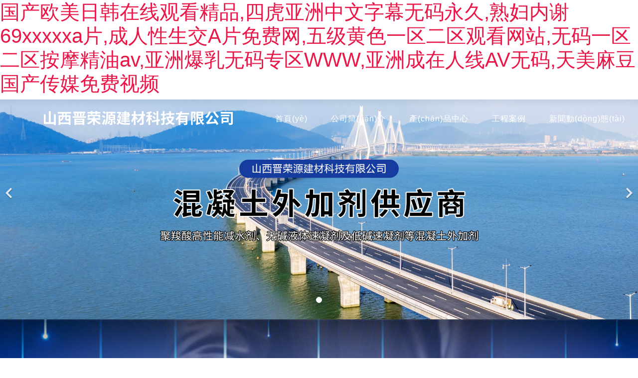

--- FILE ---
content_type: text/html
request_url: http://www.liberaltarian.net/?p=5407
body_size: 100629
content:

<!doctype html>
    <!-- div -->
<html lang="zh-cn" dir="ltr">
<head>
    <meta charset="utf-8">
    <meta name="viewport" id="remvport" content="width=device-width, initial-scale=1, shrink-to-fit=no user-scalable=0 maximum-scale=1">
    <meta name="Robots" contect="index|follow">

    <meta http-equiv="X-XSS-Protection" content="1; mode=block" />
    <meta http-equiv="content-security-policy" content="child-src:self">
    <meta http-equiv="X-Frame-Options" content="SAMEORIGIN">
    <meta http-equiv="Cache-Control" content="max-age=7200" /> 
    <meta http-equiv="X-Content-Type-Options" content="nosniff" >
        
    <link rel="canonical" href="http://www.liberaltarian.net/"/>
    <meta http-equiv="content-type" content="text/html; charset=utf-8" />
	<meta name="keywords" content="&#27874;&#22810;&#37326;&#32467;&#34915;&#97;&#118;&#26080;&#30721;&#20037;&#20037;&#19968;&#21306;&#44;&#20122;&#27954;&#27431;&#27954;&#25104;&#20154;&#24433;&#35270;&#22312;&#32447;&#30475;&#44;&#103;&#111;&#103;&#111;&#57;&#57;&#57;&#20122;&#27954;&#32905;&#20307;&#33402;&#26415;" />
	<meta name="description" content="&#27874;&#22810;&#37326;&#32467;&#34915;&#97;&#118;&#26080;&#30721;&#20037;&#20037;&#19968;&#21306;&#44;&#20122;&#27954;&#27431;&#27954;&#25104;&#20154;&#24433;&#35270;&#22312;&#32447;&#30475;&#44;&#103;&#111;&#103;&#111;&#57;&#57;&#57;&#20122;&#27954;&#32905;&#20307;&#33402;&#26415;&#44;&#22269;&#20135;&#25104;&#22312;&#32447;&#35266;&#30475;&#20813;&#36153;&#35270;&#39057;&#25104;&#26412;&#20154;&#13;&#44;&#31934;&#21697;&#20037;&#20037;&#20037;&#22269;&#20135;&#39321;&#34121;&#44;&#20037;&#20037;&#38738;&#33609;&#22269;&#20135;&#20813;&#36153;&#39057;&#35266;" />
	<title>&#27874;&#22810;&#37326;&#32467;&#34915;&#97;&#118;&#26080;&#30721;&#20037;&#20037;&#19968;&#21306;&#44;&#20122;&#27954;&#27431;&#27954;&#25104;&#20154;&#24433;&#35270;&#22312;&#32447;&#30475;&#44;&#103;&#111;&#103;&#111;&#57;&#57;&#57;&#20122;&#27954;&#32905;&#20307;&#33402;&#26415;</title>
	<link href="/" rel="shortcut icon" type="image/vnd.microsoft.icon" />
	<link href="/components/com_jwpagefactory/assets/css/font-awesome-5.min.css" rel="stylesheet" type="text/css" media="none" onload="this.media='all'" />
	<link href="/components/com_jwpagefactory/assets/css/font.css" rel="stylesheet" type="text/css" media="none" onload="this.media='all'" />
	<link href="/components/com_jwpagefactory/assets/css/font-awesome-v4-shims.css" rel="stylesheet" type="text/css" media="none" onload="this.media='all'" />
	<link href="/components/com_jwpagefactory/assets/css/animate.min.css" rel="stylesheet" type="text/css" media="none" onload="this.media='all'" />
	<link href="/components/com_jwpagefactory/assets/css/jwpagefactory.css" rel="stylesheet" type="text/css" />
	<link href="/components/com_jwpagefactory/assets/css/jwpagecontainer.css" rel="stylesheet" type="text/css" media="none" onload="this.media='all'" />
	<link href="/components/com_jwpagefactory/assets/css/magnific-popup.css" rel="stylesheet" type="text/css" media="none" onload="this.media='all'" />
	<link href="/components/com_jwpagefactory/assets/css/zxf_page.css" rel="stylesheet" type="text/css" media="none" onload="this.media='all'" />
	<link href="/components/com_jwpagefactory/assets/css/swiper-bundle.min.css" rel="stylesheet" type="text/css" media="none" onload="this.media='all'" />
	<link href="/components/com_jwpagefactory/addons/full_page/assets/css/liMarquee.css" rel="stylesheet" type="text/css" media="none" onload="this.media='all'" />
	<link href="/templates/shaper_helixultimate/css/bootstrap.min.css" rel="stylesheet" type="text/css" media="none" onload="this.media='all'" />
	<link href="/templates/shaper_helixultimate/css/font-awesome.min.css" rel="stylesheet" type="text/css" media="none" onload="this.media='all'" />
	<link href="/templates/shaper_helixultimate/css/fa-v4-shims.css" rel="stylesheet" type="text/css" media="none" onload="this.media='all'" />
	<link href="/templates/shaper_helixultimate/css/template.css" rel="stylesheet" type="text/css" media="none" onload="this.media='all'" />
	<link href="/templates/shaper_helixultimate/css/presets/default.css" rel="stylesheet" type="text/css" media="none" onload="this.media='all'" />
	<link href="/templates/shaper_helixultimate/css/custom.css" rel="stylesheet" type="text/css" media="none" onload="this.media='all'" />
	<style type="text/css">
#section-id-1632884156153{}#section-id-1654746318137{}#section-id-1632906830624{}#section-id-1654746318138{}#section-id-1632989250819{}#section-id-1621561333090{}#section-id-1621562640992{}#section-id-1632989250978{}#section-id-1632989251036{}#section-id-1632992487826{}#section-id-1632989250994{}#section-id-1632992487812{}#section-id-1621562641517{}#section-id-1622689035525{}#section-id-1621562641678{}#section-id-1667869509716{}.jw-page-factory .page-content #section-id-1632884156153{padding-top:20px;padding-right:0px;padding-bottom:20px;padding-left:0px;margin-top:0px;margin-right:0px;margin-bottom:0px;margin-left:0px;box-shadow:0 0 0 0 #ffffff;}#column-id-1632884156150{box-shadow:0 0 0 0 #fff;}#jwpf-addon-wrapper-1632876860138 {position:relative;z-index:129;margin:5px 0px 0px 0px;}#jwpf-addon-1632876860138 {box-shadow:0 0 0 0 #ffffff;}@media (min-width:768px) and (max-width:991px) {#jwpf-addon-wrapper-1632876860138 {margin-top:0px;margin-right:0px;margin-bottom:20px;margin-left:0px;}}@media (max-width:767px) {#jwpf-addon-wrapper-1632876860138 {margin-top:0px;margin-right:0px;margin-bottom:10px;margin-left:0px;}}#jwpf-addon-1632876860138 img{transition:all 0.3s;width:385px;max-width:385px;height:69px;}#jwpf-addon-1632876860138 .ewe{display:none;}#jwpf-addon-1632876860138 .ewe img{max-widith:inherit;}@media (min-width:768px) and (max-width:991px) {#jwpf-addon-1632876860138 img{max-width:100%;width:100%;}}@media (max-width:767px) {#jwpf-addon-1632876860138 img{max-width:100%;height:auto;width:100%;}}#column-id-1632884156151{box-shadow:0 0 0 0 #fff;}#column-id-1632884156152{box-shadow:0 0 0 0 #fff;}#jwpf-addon-wrapper-1632876860140 {margin:20px 0px 0px -150px;}#jwpf-addon-1632876860140 {color:#ffffff;box-shadow:0 0 0 0 #ffffff;}#jwpf-addon-1632876860140 a {color:#ffffff;}#jwpf-addon-1632876860140 a:hover,#jwpf-addon-1632876860140 a:focus,#jwpf-addon-1632876860140 a:active {color:#ffffff;}@media (min-width:768px) and (max-width:991px) {#jwpf-addon-wrapper-1632876860140 {margin-top:0px;margin-right:0px;margin-bottom:20px;margin-left:0px;}}@media (max-width:767px) {#jwpf-addon-wrapper-1632876860140 {margin-top:0px;margin-right:0px;margin-bottom:10px;margin-left:0px;}}#jwpf-addon-1632876860140 li.nav_sub>a{padding-top:7px;padding-right:0px;padding-bottom:7px;padding-left:47px;font-size:16px;text-transform:none; letter-spacing:1px;}#jwpf-addon-1632876860140 li.nav_sub{margin-right:0;margin-left:0;}#jwpf-addon-1632876860140 li>a{border-radius:0px;}#jwpf-addon-1632876860140 li.jwpf-active>a{color:#ffffff;}#jwpf-addon-1632876860140 .nav_sub>a{overflow:hidden;text-overflow:ellipsis;text-align:center;width:auto !important;}#jwpf-addon-1632876860140 .jwpf-responsive-bars{background-color:rgba(0, 0, 0, .1);}#jwpf-addon-1632876860140 .jwpf-responsive-bars.open{background-color:#22b8f0;}#jwpf-addon-1632876860140 .jwpf-responsive-bar{background-color:#000;}#jwpf-addon-1632876860140 .jwpf-responsive-bars.open .jwpf-responsive-bar{background-color:#fff;}@media (min-width:768px) and (max-width:991px) {#jwpf-addon-1632876860140 img{width:auto}#jwpf-addon-1632876860140 img{height:43px}#jwpf-addon-1632876860140 li>a{padding-top:7px;padding-right:17px;padding-bottom:7px;padding-left:17px;}#jwpf-addon-1632876860140 li.jwpf-active>a{border-bottom:none;}}@media (max-width:767px) {#jwpf-addon-1632876860140 img{width:auto}#jwpf-addon-1632876860140 img{height:43px}#jwpf-addon-1632876860140 li>a{padding-top:7px;padding-right:17px;padding-bottom:7px;padding-left:17px;}#jwpf-addon-1632876860140 li.jwpf-active>a{border-bottom:none;}}#jwpf-addon-1632876860140 li .nav_t_box{ display:none !important;}#jwpf-addon-1632876860140 li .nav_t_box .nav_t_box_three{ display:none !important;}.jw-page-factory .page-content #section-id-1654746318137{padding-top:0px;padding-right:0px;padding-bottom:0px;padding-left:0px;margin-top:0px;margin-right:0px;margin-bottom:0px;margin-left:0px;box-shadow:0 0 0 0 #ffffff;}.jw-page-factory .page-content #section-id-1654746318137 > .jwpf-row-overlay {mix-blend-mode:normal;}#column-id-1654746318192{box-shadow:0 0 0 0 #fff;}#jwpf-addon-wrapper-1654746318193 {margin:-165px 0px 0px 0px;}#jwpf-addon-1654746318193 {box-shadow:0 0 0 0 #ffffff;}@media (min-width:768px) and (max-width:991px) {#jwpf-addon-wrapper-1654746318193 {margin-top:0px;margin-right:0px;margin-bottom:20px;margin-left:0px;}}@media (max-width:767px) {#jwpf-addon-wrapper-1654746318193 {margin-top:0px;margin-right:0px;margin-bottom:10px;margin-left:0px;}}#jwpf-addon-1654746318193 .jwpf-carousel-inner > .jwpf-item{-webkit-transition-duration:600ms; transition-duration:600ms;}.jw-page-factory .page-content #section-id-1632906830624{padding-top:20px;padding-right:0px;padding-bottom:20px;padding-left:0px;margin-top:0px;margin-right:0px;margin-bottom:0px;margin-left:0px;box-shadow:0 0 0 0 #ffffff;}@media (max-width:767px) { .jw-page-factory .page-content #section-id-1632906830624{padding-top:15px;padding-right:0px;padding-bottom:15px;padding-left:0px;margin-top:0px;margin-right:0px;margin-bottom:0px;margin-left:0px;} }#column-id-1632906830689{box-shadow:0 0 0 0 #fff;}#jwpf-addon-wrapper-1632906830690 {margin:0px 0px 0px 0px;}#jwpf-addon-1632906830690 {box-shadow:0 0 0 0 #ffffff;}@media (min-width:768px) and (max-width:991px) {#jwpf-addon-wrapper-1632906830690 {margin-top:0px;margin-right:0px;margin-bottom:20px;margin-left:0px;}}@media (max-width:767px) {#jwpf-addon-wrapper-1632906830690 {margin-top:0px;margin-right:0px;margin-bottom:0px;margin-left:0px;}}#jwpf-addon-1632906830690 img{transition:all 0.3s;}#jwpf-addon-1632906830690 .ewe{display:none;}#jwpf-addon-1632906830690 .ewe img{max-widith:inherit;}@media (min-width:768px) and (max-width:991px) {#jwpf-addon-1632906830690 img{max-width:100%;width:100%;}}@media (max-width:767px) {#jwpf-addon-1632906830690 img{max-width:300px;height:auto;width:300px;}}#column-id-1632906830691{box-shadow:0 0 0 0 #fff;}#jwpf-addon-wrapper-1632906830692 {margin:0px 0px 0px 0px;}#jwpf-addon-1632906830692 {color:#ffffff;box-shadow:0 0 0 0 #ffffff;}#jwpf-addon-1632906830692 a {color:#ffffff;}#jwpf-addon-1632906830692 a:hover,#jwpf-addon-1632906830692 a:focus,#jwpf-addon-1632906830692 a:active {color:#ffffff;}@media (min-width:768px) and (max-width:991px) {#jwpf-addon-wrapper-1632906830692 {margin-top:0px;margin-right:0px;margin-bottom:20px;margin-left:0px;}}@media (max-width:767px) {#jwpf-addon-wrapper-1632906830692 {margin-top:0px;margin-right:0px;margin-bottom:0px;margin-left:0px;}}#jwpf-addon-1632906830692 li.nav_sub>a{padding-top:7px;padding-right:17px;padding-bottom:7px;padding-left:17px;font-size:16px;text-transform:none; }#jwpf-addon-1632906830692 li>a{border-radius:0px;}#jwpf-addon-1632906830692 li.jwpf-active>a{border-radius:1px;color:#ffffff;}#jwpf-addon-1632906830692 .nav_sub{position:relative;}#jwpf-addon-1632906830692 li>a{border-top:2px solid transparent;border-bottom:2px solid transparent;}#jwpf-addon-1632906830692 li>a:hover{border-bottom:2px solid #ffffff;}#jwpf-addon-1632906830692 li.jwpf-active>a{border-radius:1;border-bottom:2px solid #ffffff;}#jwpf-addon-1632906830692 .jwpf-responsive-bars{background-color:#ffffff;}#jwpf-addon-1632906830692 .jwpf-responsive-bars.open{background-color:#006dc1;}#jwpf-addon-1632906830692 .jwpf-responsive-bar{background-color:#006dc1;}#jwpf-addon-1632906830692 .jwpf-responsive-bars.open .jwpf-responsive-bar{background-color:#fff;}@media (min-width:768px) and (max-width:991px) {#jwpf-addon-1632906830692 img{width:auto}#jwpf-addon-1632906830692 img{height:43px}#jwpf-addon-1632906830692 li>a{padding-top:7px;padding-right:17px;padding-bottom:7px;padding-left:17px;}#jwpf-addon-1632906830692 li.jwpf-active>a{border-bottom:none;}}@media (max-width:767px) {#jwpf-addon-1632906830692 img{width:auto}#jwpf-addon-1632906830692 img{height:43px}#jwpf-addon-1632906830692 li>a{padding-top:7px;padding-right:17px;padding-bottom:7px;padding-left:17px;}#jwpf-addon-1632906830692 li.jwpf-active>a{border-bottom:none;}}#jwpf-addon-1632906830692 li .nav_t_box{ display:none !important;}.jw-page-factory .page-content #section-id-1654746318138{padding-top:1px;padding-right:0px;padding-bottom:0px;padding-left:0px;margin-top:0px;margin-right:0px;margin-bottom:0px;margin-left:0px;box-shadow:0 0 0 0 #ffffff;width:100%;}#column-id-1654746318195{box-shadow:0 0 0 0 #fff;}#jwpf-addon-wrapper-1654746318196 {margin:0px 0px 0px 0px;}#jwpf-addon-1654746318196 {box-shadow:0 0 0 0 #ffffff;}@media (min-width:768px) and (max-width:991px) {#jwpf-addon-wrapper-1654746318196 {margin-top:0px;margin-right:0px;margin-bottom:20px;margin-left:0px;}}@media (max-width:767px) {#jwpf-addon-wrapper-1654746318196 {margin-top:0px;margin-right:0px;margin-bottom:0px;margin-left:0px;}}#jwpf-addon-1654746318196 .jwpf-item-16547463181960 .jwpf-carousel-caption h2 {font-size:46px;line-height:56px;color:#fff;padding: 0px 0px 0px 0px;margin: 0px 0px 0px 0px;}#jwpf-addon-1654746318196 .jwpf-item-16547463181960 .jwpf-carousel-caption .jwpf-carousel-content{font-size:16px;line-height:24px;color:#fff;padding: 20px 0px 30px 0px;margin: 0px 0px 0px 0px;}@media (min-width:768px) and (max-width:991px) {#jwpf-addon-1654746318196 .jwpf-item-16547463181960 .jwpf-carousel-caption h2 {font-size:36px;line-height:46px;padding: 0px 0px 0px 0px;margin: 0px 0px 0px 0px;}#jwpf-addon-1654746318196 .jwpf-item-16547463181960 .jwpf-carousel-caption .jwpf-carousel-content{font-size:14px;line-height:22px;padding: 15px 0px 20px 0px;margin: 0px 0px 0px 0px;}}@media (max-width:767px) {#jwpf-addon-1654746318196 .jwpf-item-16547463181960 .jwpf-carousel-caption h2{font-size:16px;line-height:20px;padding: 0px 0px 0px 0px;margin: 0px 0px 0px 0px;}#jwpf-addon-1654746318196 .jwpf-item-16547463181960 .jwpf-carousel-caption .jwpf-carousel-content{font-size:12px;line-height:16px;padding: 10px 0px 10px 0px;margin: 0px 0px 0px 0px;}}#jwpf-addon-1654746318196 .jwpf-carousel-inner > .jwpf-item{-webkit-transition-duration:600ms; transition-duration:600ms;}.jw-page-factory .page-content #section-id-1632989250819{padding-top:50px;padding-right:0px;padding-bottom:50px;padding-left:0px;margin-top:0px;margin-right:0px;margin-bottom:0px;margin-left:0px;background-image:url(https://oss.lcweb01.cn/joomla/20210930/7fbf57a2391c9102bb7699da1e186083.jpg);background-repeat:no-repeat;background-size:cover;background-attachment:fixed;background-position:0 0;box-shadow:0 0 0 0 #ffffff;}@media (max-width:767px) { .jw-page-factory .page-content #section-id-1632989250819{height:650px;min-height:650px;padding-top:20px;padding-right:10px;padding-bottom:10px;padding-left:10px;} }.jw-page-factory .page-content #section-id-1632989250819 > .jwpf-row-overlay {mix-blend-mode:normal;}#column-id-1632989250815{box-shadow:0 0 0 0 #fff;}#jwpf-addon-wrapper-1632989250823 {margin:150px 0px px 0px;}#jwpf-addon-1632989250823 {color:#ffffff;box-shadow:0 0 0 0 #ffffff;}@media (min-width:768px) and (max-width:991px) {#jwpf-addon-wrapper-1632989250823 {margin-top:0px;margin-right:0px;margin-bottom:20px;margin-left:0px;}}@media (max-width:767px) {#jwpf-addon-wrapper-1632989250823 {margin-top:0px;margin-right:0px;margin-bottom:10px;margin-left:0px;}}@font-face {font-family:"宋體";src:url("/components/com_jwpagefactory/addons/text_block/assets/font/SimSun-01.ttf");}#jwpf-addon-1632989250823 img {display:inline-block;}#jwpf-addon-1632989250823 .jwpf-addon-content{word-wrap:break-word;word-break:break-all;}#jwpf-addon-1632989250823{ font-weight:400; }#column-id-1632989250816{box-shadow:0 0 0 0 #fff;}#jwpf-addon-wrapper-1632989250826 {margin:0px 0px 30px 0px;}#jwpf-addon-1632989250826 {color:#ffffff;box-shadow:0 0 0 0 #ffffff;}@media (min-width:768px) and (max-width:991px) {#jwpf-addon-wrapper-1632989250826 {margin-top:0px;margin-right:0px;margin-bottom:20px;margin-left:0px;}}@media (max-width:767px) {#jwpf-addon-wrapper-1632989250826 {margin-top:0px;margin-right:0px;margin-bottom:10px;margin-left:0px;}}@font-face {font-family:"宋體";src:url("/components/com_jwpagefactory/addons/text_block/assets/font/SimSun-01.ttf");}#jwpf-addon-1632989250826 img {display:inline-block;}#jwpf-addon-1632989250826 .jwpf-addon-content{word-wrap:break-word;word-break:break-all;}#jwpf-addon-1632989250826{ font-weight:400; }#column-id-1632989250817{box-shadow:0 0 0 0 #fff;}#jwpf-addon-wrapper-1632989250812 {margin:0px 0px 20px 0px;}#jwpf-addon-1632989250812 {color:#ffffff;box-shadow:0 0 0 0 #ffffff;}@media (min-width:768px) and (max-width:991px) {#jwpf-addon-wrapper-1632989250812 {margin-top:0px;margin-right:0px;margin-bottom:20px;margin-left:0px;}}@media (max-width:767px) {#jwpf-addon-wrapper-1632989250812 {margin-top:0px;margin-right:0px;margin-bottom:10px;margin-left:0px;}}@font-face {font-family:"宋體";src:url("/components/com_jwpagefactory/addons/text_block/assets/font/SimSun-01.ttf");}#jwpf-addon-1632989250812 img {display:inline-block;}#jwpf-addon-1632989250812 .jwpf-addon-content{word-wrap:break-word;word-break:break-all;}#jwpf-addon-1632989250812 .jwpf-indent .jwpf-addon-content{text-indent:2em}#jwpf-addon-1632989250812{ font-size:16px;font-weight:400;line-height:44px; }@media (max-width:767px) {#jwpf-addon-1632989250812{ line-height:38px; }}#column-id-1632989250818{box-shadow:0 0 0 0 #fff;}#jwpf-addon-wrapper-1632989250813 {margin:60px 0px 30px 0px;}#jwpf-addon-1632989250813 {box-shadow:0 0 0 0 #ffffff;}@media (min-width:768px) and (max-width:991px) {#jwpf-addon-wrapper-1632989250813 {margin-top:0px;margin-right:0px;margin-bottom:20px;margin-left:0px;}}@media (max-width:767px) {#jwpf-addon-wrapper-1632989250813 {margin-top:0px;margin-right:0px;margin-bottom:10px;margin-left:0px;}}#jwpf-addon-1632989250813 img{transition:all 0.3s;}#jwpf-addon-1632989250813 .ewe{display:none;}#jwpf-addon-1632989250813 .ewe img{max-widith:inherit;}@media (min-width:768px) and (max-width:991px) {#jwpf-addon-1632989250813 img{max-width:100%;width:100%;}}@media (max-width:767px) {#jwpf-addon-1632989250813 img{max-width:100%;height:auto;width:100%;}}.jw-page-factory .page-content #section-id-1621561333090{height:700px;min-height:700px;padding-top:35px;padding-right:0px;padding-bottom:50px;padding-left:0px;margin-top:0px;margin-right:0px;margin-bottom:0px;margin-left:0px;background-image:url(https://oss.lcweb01.cn/joomla/20220517/f6eb539a1b355297c797b85cb59c77cf.jpg);background-repeat:no-repeat;background-size:inherit;background-attachment:inherit;background-position:50% 50%;box-shadow:0 0 0 0 #ffffff;}.jw-page-factory .page-content #section-id-1621561333090 > .jwpf-row-overlay {mix-blend-mode:normal;}#column-id-1621561333089{box-shadow:0 0 0 0 #fff;}#jwpf-addon-wrapper-1621563538619 {margin:150px 0px px 0px;}#jwpf-addon-1621563538619 {color:#9e9e9e;box-shadow:0 0 0 0 #ffffff;}@media (min-width:768px) and (max-width:991px) {#jwpf-addon-wrapper-1621563538619 {margin-top:0px;margin-right:0px;margin-bottom:20px;margin-left:0px;}}@media (max-width:767px) {#jwpf-addon-wrapper-1621563538619 {margin-top:0px;margin-right:0px;margin-bottom:10px;margin-left:0px;}}@font-face {font-family:"宋體";src:url("/components/com_jwpagefactory/addons/text_block/assets/font/SimSun-01.ttf");}#jwpf-addon-1621563538619 img {display:inline-block;}#jwpf-addon-1621563538619 .jwpf-addon-content{word-wrap:break-word;word-break:break-all;}#jwpf-addon-1621563538619{ font-weight:400; }#jwpf-addon-wrapper-1621562640767 {margin:0px 0px 30px 0px;}#jwpf-addon-1621562640767 {color:#006dc1;box-shadow:0 0 0 0 #ffffff;}@media (min-width:768px) and (max-width:991px) {#jwpf-addon-wrapper-1621562640767 {margin-top:0px;margin-right:0px;margin-bottom:20px;margin-left:0px;}}@media (max-width:767px) {#jwpf-addon-wrapper-1621562640767 {margin-top:0px;margin-right:0px;margin-bottom:10px;margin-left:0px;}}@font-face {font-family:"宋體";src:url("/components/com_jwpagefactory/addons/text_block/assets/font/SimSun-01.ttf");}#jwpf-addon-1621562640767 img {display:inline-block;}#jwpf-addon-1621562640767 .jwpf-addon-content{word-wrap:break-word;word-break:break-all;}#jwpf-addon-1621562640767{ font-weight:400; }#jwpf-addon-wrapper-1621562640834 {margin:0px 0px 20px 0px;}#jwpf-addon-1621562640834 {color:#3d3d3d;box-shadow:0 0 0 0 #ffffff;}@media (min-width:768px) and (max-width:991px) {#jwpf-addon-wrapper-1621562640834 {margin-top:0px;margin-right:0px;margin-bottom:20px;margin-left:0px;}}@media (max-width:767px) {#jwpf-addon-wrapper-1621562640834 {margin-top:0px;margin-right:0px;margin-bottom:10px;margin-left:0px;}}@font-face {font-family:"宋體";src:url("/components/com_jwpagefactory/addons/text_block/assets/font/SimSun-01.ttf");}#jwpf-addon-1621562640834 img {display:inline-block;}#jwpf-addon-1621562640834 .jwpf-addon-content{word-wrap:break-word;word-break:break-all;}#jwpf-addon-1621562640834 .jwpf-indent .jwpf-addon-content{text-indent:2em}#jwpf-addon-1621562640834{ font-size:16px;font-weight:400;line-height:44px; }#jwpf-addon-wrapper-1621564187082 {margin:60px 0px 30px 0px;}#jwpf-addon-1621564187082 {box-shadow:0 0 0 0 #ffffff;}#jwpf-addon-1621564187082 .jwpf-addon-overlayer {mix-blend-mode:normal;}@media (min-width:768px) and (max-width:991px) {#jwpf-addon-wrapper-1621564187082 {margin-top:0px;margin-right:0px;margin-bottom:20px;margin-left:0px;}}@media (max-width:767px) {#jwpf-addon-wrapper-1621564187082 {margin-top:0px;margin-right:0px;margin-bottom:10px;margin-left:0px;}}#jwpf-addon-1621564187082 img{transition:all 0.3s;}#jwpf-addon-1621564187082 .ewe{display:none;}#jwpf-addon-1621564187082 .ewe img{max-widith:inherit;}@media (min-width:768px) and (max-width:991px) {#jwpf-addon-1621564187082 img{max-width:100%;width:100%;}}@media (max-width:767px) {#jwpf-addon-1621564187082 img{max-width:100%;height:auto;width:100%;}}#column-id-1621562640734{box-shadow:0 0 0 0 #fff;}.jw-page-factory .page-content #section-id-1621562640992{height:750px;min-height:750px;padding-top:30px;padding-right:0px;padding-bottom:50px;padding-left:0px;margin-top:0px;margin-right:0px;margin-bottom:0px;margin-left:0px;background-image:url(https://oss.lcweb01.cn/joomla/20220517/c526cd5b9542b0983640bb81aa3811d3.jpg);background-repeat:no-repeat;background-size:inherit;background-attachment:inherit;background-position:0 0;box-shadow:0 0 0 0 #ffffff;}.jw-page-factory .page-content #section-id-1621562640992 > .jwpf-row-overlay {mix-blend-mode:normal;}#column-id-1621562640993{box-shadow:0 0 0 0 #fff;}#jwpf-addon-wrapper-1621562640994 {margin:100px 0px 0px 0px;}#jwpf-addon-1621562640994 {color:#006dc1;box-shadow:0 0 0 0 #ffffff;}#jwpf-addon-1621562640994 .jwpf-addon-overlayer {mix-blend-mode:normal;}@media (min-width:768px) and (max-width:991px) {#jwpf-addon-wrapper-1621562640994 {margin-top:0px;margin-right:0px;margin-bottom:20px;margin-left:0px;}}@media (max-width:767px) {#jwpf-addon-wrapper-1621562640994 {margin-top:0px;margin-right:0px;margin-bottom:10px;margin-left:0px;}}#jwpf-addon-1621562640994 .jwpf-addon-content { font-family:"Arial"; }@font-face {font-family:"宋體";src:url("/components/com_jwpagefactory/addons/text_block/assets/font/SimSun-01.ttf");}#jwpf-addon-1621562640994 img {display:inline-block;}#jwpf-addon-1621562640994 .jwpf-addon-content{word-wrap:break-word;word-break:break-all;}#jwpf-addon-1621562640994{ font-weight:900; }#jwpf-addon-wrapper-1621562640995 {margin:0px 0px 30px 0px;}#jwpf-addon-1621562640995 {color:#ffffff;box-shadow:0 0 0 0 #ffffff;}@media (min-width:768px) and (max-width:991px) {#jwpf-addon-wrapper-1621562640995 {margin-top:0px;margin-right:0px;margin-bottom:20px;margin-left:0px;}}@media (max-width:767px) {#jwpf-addon-wrapper-1621562640995 {margin-top:0px;margin-right:0px;margin-bottom:10px;margin-left:0px;}}@font-face {font-family:"宋體";src:url("/components/com_jwpagefactory/addons/text_block/assets/font/SimSun-01.ttf");}#jwpf-addon-1621562640995 img {display:inline-block;}#jwpf-addon-1621562640995 .jwpf-addon-content{word-wrap:break-word;word-break:break-all;}#jwpf-addon-1621562640995{ font-weight:400; }#jwpf-addon-wrapper-1621562640997 {margin:30px 0px 30px 0px;}#jwpf-addon-1621562640997 {box-shadow:0 0 0 0 #ffffff;}@media (min-width:768px) and (max-width:991px) {#jwpf-addon-wrapper-1621562640997 {margin-top:0px;margin-right:0px;margin-bottom:20px;margin-left:0px;}}@media (max-width:767px) {#jwpf-addon-wrapper-1621562640997 {margin-top:0px;margin-right:0px;margin-bottom:10px;margin-left:0px;}}#jwpf-addon-1621562640997 img{transition:all 0.3s;}#jwpf-addon-1621562640997 .ewe{display:none;}#jwpf-addon-1621562640997 .ewe img{max-widith:inherit;}@media (min-width:768px) and (max-width:991px) {#jwpf-addon-1621562640997 img{max-width:100%;width:100%;}}@media (max-width:767px) {#jwpf-addon-1621562640997 img{max-width:100%;height:auto;width:100%;}}#column-id-1621562640998{box-shadow:0 0 0 0 #fff;}#jwpf-addon-wrapper-1621564744801 {margin:100px 0px 30px 60px;}#jwpf-addon-1621564744801 {box-shadow:0 0 0 0 #ffffff;}#jwpf-addon-1621564744801 .jwpf-addon-overlayer {mix-blend-mode:normal;}@media (min-width:768px) and (max-width:991px) {#jwpf-addon-wrapper-1621564744801 {margin-top:0px;margin-right:0px;margin-bottom:20px;margin-left:0px;}}@media (max-width:767px) {#jwpf-addon-wrapper-1621564744801 {margin-top:0px;margin-right:0px;margin-bottom:10px;margin-left:0px;}}#jwpf-addon-wrapper-1621580946872 {margin:80px 0px 20px 60px;}#jwpf-addon-1621580946872 {box-shadow:0 0 0 0 #ffffff;padding:0px;}@media (min-width:768px) and (max-width:991px) {#jwpf-addon-wrapper-1621580946872 {margin-top:0px;margin-right:0px;margin-bottom:20px;margin-left:0px;}}@media (max-width:767px) {#jwpf-addon-wrapper-1621580946872 {margin-top:0px;margin-right:0px;margin-bottom:10px;margin-left:0px;}}.jw-page-factory .page-content #section-id-1632989250978{height:750px;min-height:750px;padding-top:35px;padding-right:0px;padding-bottom:50px;padding-left:0px;margin-top:0px;margin-right:0px;margin-bottom:0px;margin-left:0px;background-image:url(http://oss.lcweb01.cn/joomla/20210521/027641dd953595890cb3200e4ab4d3dc.jpg);background-repeat:no-repeat;background-size:inherit;background-attachment:inherit;background-position:0 0;box-shadow:0 0 0 0 #ffffff;}.jw-page-factory .page-content #section-id-1632989250978 > .jwpf-row-overlay {mix-blend-mode:normal;}#column-id-1632989250979{box-shadow:0 0 0 0 #fff;}#jwpf-addon-wrapper-1632989250980 {margin:100px 0px 0px 0px;}#jwpf-addon-1632989250980 {color:#006dc1;box-shadow:0 0 0 0 #ffffff;}#jwpf-addon-1632989250980 .jwpf-addon-overlayer {mix-blend-mode:normal;}@media (min-width:768px) and (max-width:991px) {#jwpf-addon-wrapper-1632989250980 {margin-top:0px;margin-right:0px;margin-bottom:20px;margin-left:0px;}}@media (max-width:767px) {#jwpf-addon-wrapper-1632989250980 {margin-top:0px;margin-right:0px;margin-bottom:10px;margin-left:0px;}}#jwpf-addon-1632989250980 .jwpf-addon-content { font-family:"Arial"; }@font-face {font-family:"宋體";src:url("/components/com_jwpagefactory/addons/text_block/assets/font/SimSun-01.ttf");}#jwpf-addon-1632989250980 img {display:inline-block;}#jwpf-addon-1632989250980 .jwpf-addon-content{word-wrap:break-word;word-break:break-all;}#jwpf-addon-1632989250980{ font-weight:400; }#jwpf-addon-wrapper-1632989250981 {margin:0px 0px 30px 0px;}#jwpf-addon-1632989250981 {color:#ffffff;box-shadow:0 0 0 0 #ffffff;}@media (min-width:768px) and (max-width:991px) {#jwpf-addon-wrapper-1632989250981 {margin-top:0px;margin-right:0px;margin-bottom:20px;margin-left:0px;}}@media (max-width:767px) {#jwpf-addon-wrapper-1632989250981 {margin-top:-10px;margin-right:0px;margin-bottom:10px;margin-left:0px;}}@font-face {font-family:"宋體";src:url("/components/com_jwpagefactory/addons/text_block/assets/font/SimSun-01.ttf");}#jwpf-addon-1632989250981 img {display:inline-block;}#jwpf-addon-1632989250981 .jwpf-addon-content{word-wrap:break-word;word-break:break-all;}#jwpf-addon-1632989250981{ font-weight:400; }#jwpf-addon-wrapper-1632989250982 {margin:30px 0px 30px 0px;}#jwpf-addon-1632989250982 {box-shadow:0 0 0 0 #ffffff;}@media (min-width:768px) and (max-width:991px) {#jwpf-addon-wrapper-1632989250982 {margin-top:0px;margin-right:0px;margin-bottom:20px;margin-left:0px;}}@media (max-width:767px) {#jwpf-addon-wrapper-1632989250982 {margin-top:0px;margin-right:0px;margin-bottom:30px;margin-left:0px;}}#jwpf-addon-1632989250982 img{transition:all 0.3s;}#jwpf-addon-1632989250982 .ewe{display:none;}#jwpf-addon-1632989250982 .ewe img{max-widith:inherit;}@media (min-width:768px) and (max-width:991px) {#jwpf-addon-1632989250982 img{max-width:100%;width:100%;}}@media (max-width:767px) {#jwpf-addon-1632989250982 img{max-width:100%;height:auto;width:100%;}}#column-id-1632989250983{box-shadow:0 0 0 0 #fff;}#jwpf-addon-wrapper-1632989250984 {margin:100px 0px 30px 60px;}#jwpf-addon-1632989250984 {box-shadow:0 0 0 0 #ffffff;}#jwpf-addon-1632989250984 .jwpf-addon-overlayer {mix-blend-mode:normal;}@media (min-width:768px) and (max-width:991px) {#jwpf-addon-wrapper-1632989250984 {margin-top:0px;margin-right:0px;margin-bottom:20px;margin-left:0px;}}@media (max-width:767px) {#jwpf-addon-wrapper-1632989250984 {margin-top:0px;margin-right:0px;margin-bottom:10px;margin-left:0px;}}#jwpf-addon-wrapper-1632989250985 {margin:100px 0px 30px 60px;}#jwpf-addon-1632989250985 {box-shadow:0 0 0 0 #ffffff;}#jwpf-addon-1632989250985 .jwpf-addon-overlayer {mix-blend-mode:normal;}@media (min-width:768px) and (max-width:991px) {#jwpf-addon-wrapper-1632989250985 {margin-top:0px;margin-right:0px;margin-bottom:20px;margin-left:0px;}}@media (max-width:767px) {#jwpf-addon-wrapper-1632989250985 {margin-top:0px;margin-right:0px;margin-bottom:10px;margin-left:0px;}}.jw-page-factory .page-content #section-id-1632989251036{padding-top:50px;padding-right:0px;padding-bottom:50px;padding-left:0px;margin-top:0px;margin-right:0px;margin-bottom:0px;margin-left:0px;background-image:url(https://oss.lcweb01.cn/joomla/20210929/d4a7d9316d7a1926b73e422cba7bcf24.jpg);background-repeat:no-repeat;background-size:inherit;background-attachment:inherit;background-position:50% 50%;box-shadow:0 0 0 0 #ffffff;}@media (max-width:767px) { .jw-page-factory .page-content #section-id-1632989251036{height:750px;min-height:750px;margin-top:-80px;} }.jw-page-factory .page-content #section-id-1632989251036 > .jwpf-row-overlay {mix-blend-mode:normal;}#column-id-1632989251031{box-shadow:0 0 0 0 #fff;}#jwpf-addon-wrapper-1632880875300 {margin:100px 0px px 0px;}#jwpf-addon-1632880875300 {color:#9e9e9e;box-shadow:0 0 0 0 #ffffff;}@media (min-width:768px) and (max-width:991px) {#jwpf-addon-wrapper-1632880875300 {margin-top:0px;margin-right:0px;margin-bottom:20px;margin-left:0px;}}@media (max-width:767px) {#jwpf-addon-wrapper-1632880875300 {margin-top:0px;margin-right:0px;margin-bottom:10px;margin-left:0px;}}@font-face {font-family:"宋體";src:url("/components/com_jwpagefactory/addons/text_block/assets/font/SimSun-01.ttf");}#jwpf-addon-1632880875300 img {display:inline-block;}#jwpf-addon-1632880875300 .jwpf-addon-content{word-wrap:break-word;word-break:break-all;}#jwpf-addon-1632880875300{ font-size:44px;font-weight:400; }@media (max-width:767px) {#jwpf-addon-1632880875300{ font-size:26px; }}#column-id-1632989251032{box-shadow:0 0 0 0 #fff;}#jwpf-addon-wrapper-1632989251017 {margin:30px 0px 30px 0px;}#jwpf-addon-1632989251017 {box-shadow:0 0 0 0 #ffffff;}#jwpf-addon-1632989251017 .jwpf-addon-overlayer {mix-blend-mode:normal;}@media (min-width:768px) and (max-width:991px) {#jwpf-addon-wrapper-1632989251017 {margin-top:0px;margin-right:0px;margin-bottom:20px;margin-left:0px;}}@media (max-width:767px) {#jwpf-addon-wrapper-1632989251017 {margin-top:0px;margin-right:0px;margin-bottom:10px;margin-left:0px;}}#jwpf-addon-1632989251017 img{transition:all 0.3s;}#jwpf-addon-1632989251017 .ewe{display:none;}#jwpf-addon-1632989251017 .ewe img{max-widith:inherit;}@media (min-width:768px) and (max-width:991px) {#jwpf-addon-1632989251017 img{max-width:100%;width:100%;}}@media (max-width:767px) {#jwpf-addon-1632989251017 img{max-width:100%;height:auto;width:100%;}}#column-id-1632989251033{box-shadow:0 0 0 0 #fff;}#jwpf-addon-wrapper-1621562640672 {margin:-20px 0px 30px 0px;}#jwpf-addon-1621562640672 {color:#006dc1;box-shadow:0 0 0 0 #ffffff;}@media (min-width:768px) and (max-width:991px) {#jwpf-addon-wrapper-1621562640672 {margin-top:0px;margin-right:0px;margin-bottom:20px;margin-left:0px;}}@media (max-width:767px) {#jwpf-addon-wrapper-1621562640672 {margin-top:0px;margin-right:0px;margin-bottom:10px;margin-left:0px;}}@font-face {font-family:"宋體";src:url("/components/com_jwpagefactory/addons/text_block/assets/font/SimSun-01.ttf");}#jwpf-addon-1621562640672 img {display:inline-block;}#jwpf-addon-1621562640672 .jwpf-addon-content{word-wrap:break-word;word-break:break-all;}#jwpf-addon-1621562640672{ font-weight:400; }#column-id-1632989251034{box-shadow:0 0 0 0 #fff;}#jwpf-addon-wrapper-1700901689741 {margin:0px 0px 30px 0px;}#jwpf-addon-1700901689741 {box-shadow:0 0 0 0 #ffffff;}@media (min-width:768px) and (max-width:991px) {#jwpf-addon-wrapper-1700901689741 {margin-top:0px;margin-right:0px;margin-bottom:20px;margin-left:0px;}}@media (max-width:767px) {#jwpf-addon-wrapper-1700901689741 {margin-top:0px;margin-right:0px;margin-bottom:10px;margin-left:0px;}}#column-id-1632989251035{box-shadow:0 0 0 0 #fff;}.jw-page-factory .page-content #section-id-1632992487826{padding-top:50px;padding-right:0px;padding-bottom:50px;padding-left:0px;margin-top:0px;margin-right:0px;margin-bottom:0px;margin-left:0px;box-shadow:0 0 0 0 #ffffff;}@media (max-width:767px) { .jw-page-factory .page-content #section-id-1632992487826{margin-top:-80px;} }.jw-page-factory .page-content #section-id-1632992487826 > .jwpf-row-overlay {mix-blend-mode:normal;}#column-id-1632992487827{box-shadow:0 0 0 0 #fff;}#jwpf-addon-wrapper-1632992487828 {margin:100px 0px px 0px;}#jwpf-addon-1632992487828 {color:#9e9e9e;box-shadow:0 0 0 0 #ffffff;}@media (min-width:768px) and (max-width:991px) {#jwpf-addon-wrapper-1632992487828 {margin-top:0px;margin-right:0px;margin-bottom:20px;margin-left:0px;}}@media (max-width:767px) {#jwpf-addon-wrapper-1632992487828 {margin-top:40px;margin-right:0px;margin-bottom:10px;margin-left:0px;}}@font-face {font-family:"宋體";src:url("/components/com_jwpagefactory/addons/text_block/assets/font/SimSun-01.ttf");}#jwpf-addon-1632992487828 img {display:inline-block;}#jwpf-addon-1632992487828 .jwpf-addon-content{word-wrap:break-word;word-break:break-all;}#jwpf-addon-1632992487828{ font-size:44px;font-weight:400; }@media (max-width:767px) {#jwpf-addon-1632992487828{ font-size:26px; }}#column-id-1632992487829{box-shadow:0 0 0 0 #fff;}#jwpf-addon-wrapper-1632992487830 {margin:30px 0px 30px 0px;}#jwpf-addon-1632992487830 {box-shadow:0 0 0 0 #ffffff;}#jwpf-addon-1632992487830 .jwpf-addon-overlayer {mix-blend-mode:normal;}@media (min-width:768px) and (max-width:991px) {#jwpf-addon-wrapper-1632992487830 {margin-top:0px;margin-right:0px;margin-bottom:20px;margin-left:0px;}}@media (max-width:767px) {#jwpf-addon-wrapper-1632992487830 {margin-top:40px;margin-right:0px;margin-bottom:10px;margin-left:0px;}}#jwpf-addon-1632992487830 img{transition:all 0.3s;}#jwpf-addon-1632992487830 .ewe{display:none;}#jwpf-addon-1632992487830 .ewe img{max-widith:inherit;}@media (min-width:768px) and (max-width:991px) {#jwpf-addon-1632992487830 img{max-width:100%;width:100%;}}@media (max-width:767px) {#jwpf-addon-1632992487830 img{max-width:100%;height:auto;width:100%;}}#column-id-1632992487831{box-shadow:0 0 0 0 #fff;}#jwpf-addon-wrapper-1632992487832 {margin:-20px 0px 30px 0px;}#jwpf-addon-1632992487832 {color:#006dc1;box-shadow:0 0 0 0 #ffffff;}@media (min-width:768px) and (max-width:991px) {#jwpf-addon-wrapper-1632992487832 {margin-top:0px;margin-right:0px;margin-bottom:20px;margin-left:0px;}}@media (max-width:767px) {#jwpf-addon-wrapper-1632992487832 {margin-top:0px;margin-right:0px;margin-bottom:10px;margin-left:0px;}}@font-face {font-family:"宋體";src:url("/components/com_jwpagefactory/addons/text_block/assets/font/SimSun-01.ttf");}#jwpf-addon-1632992487832 img {display:inline-block;}#jwpf-addon-1632992487832 .jwpf-addon-content{word-wrap:break-word;word-break:break-all;}#jwpf-addon-1632992487832{ font-weight:400; }#column-id-1632992487833{box-shadow:0 0 0 0 #fff;}#column-id-1632992487834{box-shadow:0 0 0 0 #fff;}#jwpf-addon-wrapper-1632883800091 {margin:0px 0px 30px 0px;}#jwpf-addon-1632883800091 {box-shadow:0 0 0 0 #ffffff;border-width:1px;border-color:#b7b7b7;}@media (min-width:768px) and (max-width:991px) {#jwpf-addon-wrapper-1632883800091 {margin-top:0px;margin-right:0px;margin-bottom:20px;margin-left:0px;}}@media (max-width:767px) {#jwpf-addon-wrapper-1632883800091 {margin-top:0px;margin-right:0px;margin-bottom:10px;margin-left:0px;}}.jw-page-factory .page-content #section-id-1632989250994{height:765px;min-height:765px;padding-top:35px;padding-right:0px;padding-bottom:50px;padding-left:0px;margin-top:0px;margin-right:0px;margin-bottom:0px;margin-left:0px;background-image:url(https://oss.lcweb01.cn/joomla/20220517/5a1cdacf2c3d7d6d5889f65018dda879.jpg);background-repeat:no-repeat;background-size:inherit;background-attachment:inherit;background-position:50% 50%;box-shadow:0 0 0 0 #ffffff;}@media (max-width:767px) { .jw-page-factory .page-content #section-id-1632989250994{margin-top:-100px;} }.jw-page-factory .page-content #section-id-1632989250994 > .jwpf-row-overlay {mix-blend-mode:normal;}#column-id-1632989250995{box-shadow:0 0 0 0 #fff;}#jwpf-addon-wrapper-1632989250996 {margin:100px 0px px 0px;}#jwpf-addon-1632989250996 {color:#9e9e9e;box-shadow:0 0 0 0 #ffffff;}@media (min-width:768px) and (max-width:991px) {#jwpf-addon-wrapper-1632989250996 {margin-top:0px;margin-right:0px;margin-bottom:20px;margin-left:0px;}}@media (max-width:767px) {#jwpf-addon-wrapper-1632989250996 {margin-top:0px;margin-right:0px;margin-bottom:10px;margin-left:0px;}}@font-face {font-family:"宋體";src:url("/components/com_jwpagefactory/addons/text_block/assets/font/SimSun-01.ttf");}#jwpf-addon-1632989250996 img {display:inline-block;}#jwpf-addon-1632989250996 .jwpf-addon-content{word-wrap:break-word;word-break:break-all;}#jwpf-addon-1632989250996{ font-size:44px;font-weight:400; }@media (max-width:767px) {#jwpf-addon-1632989250996{ font-size:26px; }}#column-id-1632989250997{box-shadow:0 0 0 0 #fff;}#column-id-1632989250998{box-shadow:0 0 0 0 #fff;}#jwpf-addon-wrapper-1632989250999 {margin:30px 0px 30px 0px;}#jwpf-addon-1632989250999 {box-shadow:0 0 0 0 #ffffff;}#jwpf-addon-1632989250999 .jwpf-addon-overlayer {mix-blend-mode:normal;}@media (min-width:768px) and (max-width:991px) {#jwpf-addon-wrapper-1632989250999 {margin-top:0px;margin-right:0px;margin-bottom:20px;margin-left:0px;}}@media (max-width:767px) {#jwpf-addon-wrapper-1632989250999 {margin-top:0px;margin-right:0px;margin-bottom:10px;margin-left:0px;}}#jwpf-addon-1632989250999 img{transition:all 0.3s;}#jwpf-addon-1632989250999 .ewe{display:none;}#jwpf-addon-1632989250999 .ewe img{max-widith:inherit;}@media (min-width:768px) and (max-width:991px) {#jwpf-addon-1632989250999 img{max-width:100%;width:100%;}}@media (max-width:767px) {#jwpf-addon-1632989250999 img{max-width:100%;height:auto;width:100%;}}#column-id-1632989251000{box-shadow:0 0 0 0 #fff;}#jwpf-addon-wrapper-1632989251001 {margin:-20px 0px 30px 0px;}#jwpf-addon-1632989251001 {color:#006dc1;box-shadow:0 0 0 0 #ffffff;}@media (min-width:768px) and (max-width:991px) {#jwpf-addon-wrapper-1632989251001 {margin-top:0px;margin-right:0px;margin-bottom:20px;margin-left:0px;}}@media (max-width:767px) {#jwpf-addon-wrapper-1632989251001 {margin-top:0px;margin-right:0px;margin-bottom:10px;margin-left:0px;}}@font-face {font-family:"宋體";src:url("/components/com_jwpagefactory/addons/text_block/assets/font/SimSun-01.ttf");}#jwpf-addon-1632989251001 img {display:inline-block;}#jwpf-addon-1632989251001 .jwpf-addon-content{word-wrap:break-word;word-break:break-all;}#jwpf-addon-1632989251001{ font-weight:400; }#column-id-1632989251002{box-shadow:0 0 0 0 #fff;}#column-id-1632989251003{box-shadow:0 0 0 0 #fff;}#column-id-1632989251004{box-shadow:0 0 0 0 #fff;}#jwpf-addon-wrapper-1700892723715 {margin:0px 0px 30px 0px;}#jwpf-addon-1700892723715 {box-shadow:0 0 0 0 #ffffff;}@media (min-width:768px) and (max-width:991px) {#jwpf-addon-wrapper-1700892723715 {margin-top:0px;margin-right:0px;margin-bottom:20px;margin-left:0px;}}@media (max-width:767px) {#jwpf-addon-wrapper-1700892723715 {margin-top:0px;margin-right:0px;margin-bottom:10px;margin-left:0px;}}.jw-page-factory .page-content #section-id-1632992487812{height:700px;min-height:700px;padding-top:35px;padding-right:0px;padding-bottom:63px;padding-left:0px;margin-top:0px;margin-right:0px;margin-bottom:0px;margin-left:0px;box-shadow:0 0 0 0 #ffffff;}#column-id-1632992487813{box-shadow:0 0 0 0 #fff;}#jwpf-addon-wrapper-1632992487814 {margin:100px 0px 20px 0px;}#jwpf-addon-1632992487814 {color:#9e9e9e;box-shadow:0 0 0 0 #ffffff;}@media (min-width:768px) and (max-width:991px) {#jwpf-addon-wrapper-1632992487814 {margin-top:0px;margin-right:0px;margin-bottom:20px;margin-left:0px;}}@media (max-width:767px) {#jwpf-addon-wrapper-1632992487814 {margin-top:0px;margin-right:0px;margin-bottom:10px;margin-left:0px;}}@font-face {font-family:"宋體";src:url("/components/com_jwpagefactory/addons/text_block/assets/font/SimSun-01.ttf");}#jwpf-addon-1632992487814 img {display:inline-block;}#jwpf-addon-1632992487814 .jwpf-addon-content{word-wrap:break-word;word-break:break-all;}#jwpf-addon-1632992487814{ font-weight:400; }@media (max-width:767px) {#jwpf-addon-1632992487814{ font-size:38px; }}#column-id-1632992487815{box-shadow:0 0 0 0 #fff;}#column-id-1632992487816{box-shadow:0 0 0 0 #fff;}#jwpf-addon-wrapper-1632992487817 {margin:30px 0px 30px 0px;}#jwpf-addon-1632992487817 {box-shadow:0 0 0 0 #ffffff;}#jwpf-addon-1632992487817 .jwpf-addon-overlayer {mix-blend-mode:normal;}@media (min-width:768px) and (max-width:991px) {#jwpf-addon-wrapper-1632992487817 {margin-top:0px;margin-right:0px;margin-bottom:20px;margin-left:0px;}}@media (max-width:767px) {#jwpf-addon-wrapper-1632992487817 {margin-top:0px;margin-right:0px;margin-bottom:10px;margin-left:0px;}}#jwpf-addon-1632992487817 img{transition:all 0.3s;}#jwpf-addon-1632992487817 .ewe{display:none;}#jwpf-addon-1632992487817 .ewe img{max-widith:inherit;}@media (min-width:768px) and (max-width:991px) {#jwpf-addon-1632992487817 img{max-width:100%;width:100%;}}@media (max-width:767px) {#jwpf-addon-1632992487817 img{max-width:100%;height:auto;width:100%;}}#column-id-1632992487818{box-shadow:0 0 0 0 #fff;}#jwpf-addon-wrapper-1632992487819 {margin:-20px 0px 30px 0px;}#jwpf-addon-1632992487819 {color:#006dc1;box-shadow:0 0 0 0 #ffffff;}@media (min-width:768px) and (max-width:991px) {#jwpf-addon-wrapper-1632992487819 {margin-top:0px;margin-right:0px;margin-bottom:20px;margin-left:0px;}}@media (max-width:767px) {#jwpf-addon-wrapper-1632992487819 {margin-top:0px;margin-right:0px;margin-bottom:10px;margin-left:0px;}}@font-face {font-family:"宋體";src:url("/components/com_jwpagefactory/addons/text_block/assets/font/SimSun-01.ttf");}#jwpf-addon-1632992487819 img {display:inline-block;}#jwpf-addon-1632992487819 .jwpf-addon-content{word-wrap:break-word;word-break:break-all;}#jwpf-addon-1632992487819{ font-weight:400; }#column-id-1632992487820{box-shadow:0 0 0 0 #fff;}#jwpf-addon-wrapper-1632992487821 {margin:0px 0px 30px 0px;}#jwpf-addon-1632992487821 {box-shadow:0 0 0 0 #ffffff;border-width:1px;border-color:#b7b7b7;}@media (min-width:768px) and (max-width:991px) {#jwpf-addon-wrapper-1632992487821 {margin-top:0px;margin-right:0px;margin-bottom:20px;margin-left:0px;}}@media (max-width:767px) {#jwpf-addon-wrapper-1632992487821 {margin-top:0px;margin-right:0px;margin-bottom:10px;margin-left:0px;}}.jw-page-factory .page-content #section-id-1621562641517{height:484px;min-height:484px;padding-top:35px;padding-right:0px;padding-bottom:50px;padding-left:0px;margin-top:0px;margin-right:0px;margin-bottom:0px;margin-left:0px;background-image:url(http://oss.lcweb01.cn/joomla/20210521/65fdc48865d81c35d253da1913fd4900.png);background-repeat:no-repeat;background-size:inherit;background-attachment:inherit;background-position:50% 50%;box-shadow:0 0 0 0 #ffffff;}.jw-page-factory .page-content #section-id-1621562641517 > .jwpf-row-overlay {mix-blend-mode:normal;}#column-id-1621562640684{box-shadow:0 0 0 0 #fff;}#jwpf-addon-wrapper-1621562640686 {margin:0px 0px 30px 0px;}#jwpf-addon-1621562640686 {box-shadow:0 0 0 0 #ffffff;}@media (min-width:768px) and (max-width:991px) {#jwpf-addon-wrapper-1621562640686 {margin-top:0px;margin-right:0px;margin-bottom:20px;margin-left:0px;}}@media (max-width:767px) {#jwpf-addon-wrapper-1621562640686 {margin-top:0px;margin-right:0px;margin-bottom:10px;margin-left:0px;}}@font-face {font-family:"宋體";src:url("/components/com_jwpagefactory/addons/text_block/assets/font/SimSun-01.ttf");}#jwpf-addon-1621562640686 img {display:inline-block;}#jwpf-addon-1621562640686 .jwpf-addon-content{word-wrap:break-word;word-break:break-all;}#jwpf-addon-wrapper-1621562641579 {margin:90px 0px 10px 0px;}#jwpf-addon-1621562641579 {color:#ffffff;box-shadow:0 0 0 0 #ffffff;}@media (min-width:768px) and (max-width:991px) {#jwpf-addon-wrapper-1621562641579 {margin-top:0px;margin-right:0px;margin-bottom:20px;margin-left:0px;}}@media (max-width:767px) {#jwpf-addon-wrapper-1621562641579 {margin-top:0px;margin-right:0px;margin-bottom:10px;margin-left:0px;}}@font-face {font-family:"宋體";src:url("/components/com_jwpagefactory/addons/text_block/assets/font/SimSun-01.ttf");}#jwpf-addon-1621562641579 img {display:inline-block;}#jwpf-addon-1621562641579 .jwpf-addon-content{word-wrap:break-word;word-break:break-all;}#jwpf-addon-1621562641579{ font-weight:800; }#jwpf-addon-wrapper-1621575280266 {margin:0px 0px 30px 0px;}#jwpf-addon-1621575280266 {color:#ffffff;box-shadow:0 0 0 0 #ffffff;}@media (min-width:768px) and (max-width:991px) {#jwpf-addon-wrapper-1621575280266 {margin-top:0px;margin-right:0px;margin-bottom:20px;margin-left:0px;}}@media (max-width:767px) {#jwpf-addon-wrapper-1621575280266 {margin-top:0px;margin-right:0px;margin-bottom:10px;margin-left:0px;}}@font-face {font-family:"宋體";src:url("/components/com_jwpagefactory/addons/text_block/assets/font/SimSun-01.ttf");}#jwpf-addon-1621575280266 img {display:inline-block;}#jwpf-addon-1621575280266 .jwpf-addon-content{word-wrap:break-word;word-break:break-all;}#jwpf-addon-1621575280266{ font-weight:400; }#jwpf-addon-wrapper-1621562640687 {margin:0px 0px 20px 0px;}#jwpf-addon-1621562640687 {color:#d6d6d6;box-shadow:0 0 0 0 #ffffff;}@media (min-width:768px) and (max-width:991px) {#jwpf-addon-wrapper-1621562640687 {margin-top:0px;margin-right:0px;margin-bottom:20px;margin-left:0px;}}@media (max-width:767px) {#jwpf-addon-wrapper-1621562640687 {margin-top:0px;margin-right:0px;margin-bottom:10px;margin-left:0px;}}@font-face {font-family:"宋體";src:url("/components/com_jwpagefactory/addons/text_block/assets/font/SimSun-01.ttf");}#jwpf-addon-1621562640687 img {display:inline-block;}#jwpf-addon-1621562640687 .jwpf-addon-content{word-wrap:break-word;word-break:break-all;}#jwpf-addon-1621562640687{ font-weight:400;line-height:36px; }#column-id-1621562640689{box-shadow:0 0 0 0 #fff;}#jwpf-addon-wrapper-1621567973888 {margin:100px 0px 30px 0px;}#jwpf-addon-1621567973888 {color:#ffffff;box-shadow:0 0 0 0 #ffffff;}#jwpf-addon-1621567973888 a {color:#ffffff;}@media (min-width:768px) and (max-width:991px) {#jwpf-addon-wrapper-1621567973888 {margin-top:0px;margin-right:0px;margin-bottom:20px;margin-left:0px;}}@media (max-width:767px) {#jwpf-addon-wrapper-1621567973888 {margin-top:0px;margin-right:0px;margin-bottom:10px;margin-left:0px;}}#jwpf-addon-1621567973888 .jwpf-form-group.jwpf-form-builder-field-0 { width:50%;}#jwpf-addon-1621567973888 .jwpf-form-group.jwpf-form-builder-field-1 { width:50%;}#jwpf-addon-1621567973888 .jwpf-addon-form-builder-form { margin-left:-15px;margin-right:-15px;}#jwpf-addon-1621567973888 .jwpf-form-check,#jwpf-addon-1621567973888 .jwpf-form-builder-btn { margin-left:15px;margin-right:15px;}#jwpf-addon-1621567973888 .jwpf-form-builder-recaptcha,#jwpf-addon-1621567973888 .jwpf-form-builder-invisible-recaptcha,#jwpf-addon-1621567973888 .jwpf-addon-form-builder-form .jwpf-form-group { padding-left:15px;padding-right:15px;}#jwpf-addon-1621567973888 .send-code{display:inline-block;padding:8px 12px;font-size:16px;line-height:1.25;color:#495057;background-color:#fff;background-image:none;background-clip:padding-box;border:none;cursor:pointer;border-left:1px solid rgba(0, 0, 0, .15);text-align:center;width:16%;}#jwpf-addon-1621567973888 #dxyzm{width:83%;border:none;display:inline-block;}#jwpf-addon-1621567973888 .yanzm{border:1px solid rgba(0, 0, 0, .15);width:100%;font-size:16px;line-height:1.25;padding-left:0px!important;padding-right:0px!important;border-radius:4px;}@media (max-width:991px) {#jwpf-addon-1621567973888 .send-code{width:30%!important;}#jwpf-addon-1621567973888 #dxyzm{width:68%!important;}}@media (min-width:768px) and (max-width:991px) {#jwpf-addon-1621567973888 .jwpf-addon-form-builder-form { margin-left:-15px;margin-right:-15px;}#jwpf-addon-1621567973888 .jwpf-form-check,#jwpf-addon-1621567973888 .jwpf-form-builder-btn { margin-left:15px;margin-right:15px;}#jwpf-addon-1621567973888 .jwpf-form-builder-recaptcha,#jwpf-addon-1621567973888 .jwpf-form-builder-invisible-recaptcha,#jwpf-addon-1621567973888 .jwpf-addon-form-builder-form .jwpf-form-group { padding-left:15px;padding-right:15px;}}@media (max-width:767px) {#jwpf-addon-1621567973888 .jwpf-addon-form-builder-form { margin-left:-15px;margin-right:-15px;}#jwpf-addon-1621567973888 .jwpf-form-check,#jwpf-addon-1621567973888 .jwpf-form-builder-btn { margin-left:15px;margin-right:15px;}#jwpf-addon-1621567973888 .jwpf-form-builder-recaptcha,#jwpf-addon-1621567973888 .jwpf-form-builder-invisible-recaptcha,#jwpf-addon-1621567973888 .jwpf-addon-form-builder-form .jwpf-form-group { padding-left:15px;padding-right:15px;}}#jwpf-addon-1621567973888 .jwpf-form-builder-btn button {margin:0px 0px 0px 0px;}#jwpf-addon-1621567973888 #btn-1621567973888.jwpf-btn-custom{letter-spacing:0px;}#jwpf-addon-1621567973888 #btn-1621567973888.jwpf-btn-custom { background-color:#ffffff; color:#006dc1; padding:8px 22px 10px 22px; font-size:16px;}#jwpf-addon-1621567973888 #btn-1621567973888.jwpf-btn-custom:hover { background-color:#006dc1; color:#FFFFFF;}.jw-page-factory .page-content #section-id-1622689035525{height:484px;min-height:484px;padding-top:35px;padding-right:0px;padding-bottom:50px;padding-left:0px;margin-top:0px;margin-right:0px;margin-bottom:0px;margin-left:0px;background-image:url(http://oss.lcweb01.cn/joomla/20210521/65fdc48865d81c35d253da1913fd4900.png);background-repeat:no-repeat;background-size:inherit;background-attachment:inherit;background-position:50% 50%;box-shadow:0 0 0 0 #ffffff;}.jw-page-factory .page-content #section-id-1622689035525 > .jwpf-row-overlay {mix-blend-mode:normal;}#column-id-1622689035526{box-shadow:0 0 0 0 #fff;}#jwpf-addon-wrapper-1622689035527 {margin:0px 0px 30px 0px;}#jwpf-addon-1622689035527 {box-shadow:0 0 0 0 #ffffff;}@media (min-width:768px) and (max-width:991px) {#jwpf-addon-wrapper-1622689035527 {margin-top:0px;margin-right:0px;margin-bottom:20px;margin-left:0px;}}@media (max-width:767px) {#jwpf-addon-wrapper-1622689035527 {margin-top:0px;margin-right:0px;margin-bottom:10px;margin-left:0px;}}@font-face {font-family:"宋體";src:url("/components/com_jwpagefactory/addons/text_block/assets/font/SimSun-01.ttf");}#jwpf-addon-1622689035527 img {display:inline-block;}#jwpf-addon-1622689035527 .jwpf-addon-content{word-wrap:break-word;word-break:break-all;}#jwpf-addon-wrapper-1622689035528 {margin:90px 0px 10px 0px;}#jwpf-addon-1622689035528 {color:#ffffff;box-shadow:0 0 0 0 #ffffff;}@media (min-width:768px) and (max-width:991px) {#jwpf-addon-wrapper-1622689035528 {margin-top:0px;margin-right:0px;margin-bottom:20px;margin-left:0px;}}@media (max-width:767px) {#jwpf-addon-wrapper-1622689035528 {margin-top:60px;margin-right:0px;margin-bottom:10px;margin-left:0px;}}@font-face {font-family:"宋體";src:url("/components/com_jwpagefactory/addons/text_block/assets/font/SimSun-01.ttf");}#jwpf-addon-1622689035528 img {display:inline-block;}#jwpf-addon-1622689035528 .jwpf-addon-content{word-wrap:break-word;word-break:break-all;}#jwpf-addon-1622689035528{ font-weight:800; }#jwpf-addon-wrapper-1622689035529 {margin:0px 0px 30px 0px;}#jwpf-addon-1622689035529 {color:#ffffff;box-shadow:0 0 0 0 #ffffff;}@media (min-width:768px) and (max-width:991px) {#jwpf-addon-wrapper-1622689035529 {margin-top:0px;margin-right:0px;margin-bottom:20px;margin-left:0px;}}@media (max-width:767px) {#jwpf-addon-wrapper-1622689035529 {margin-top:0px;margin-right:0px;margin-bottom:10px;margin-left:0px;}}@font-face {font-family:"宋體";src:url("/components/com_jwpagefactory/addons/text_block/assets/font/SimSun-01.ttf");}#jwpf-addon-1622689035529 img {display:inline-block;}#jwpf-addon-1622689035529 .jwpf-addon-content{word-wrap:break-word;word-break:break-all;}#jwpf-addon-1622689035529{ font-weight:400; }#jwpf-addon-wrapper-1622689035530 {margin:0px 0px 20px 0px;}#jwpf-addon-1622689035530 {color:#ffffff;box-shadow:0 0 0 0 #ffffff;}#jwpf-addon-1622689035530 a {color:#ffffff;}@media (min-width:768px) and (max-width:991px) {#jwpf-addon-wrapper-1622689035530 {margin-top:0px;margin-right:0px;margin-bottom:20px;margin-left:0px;}}@media (max-width:767px) {#jwpf-addon-wrapper-1622689035530 {margin-top:0px;margin-right:0px;margin-bottom:10px;margin-left:0px;}}@font-face {font-family:"宋體";src:url("/components/com_jwpagefactory/addons/text_block/assets/font/SimSun-01.ttf");}#jwpf-addon-1622689035530 img {display:inline-block;}#jwpf-addon-1622689035530 .jwpf-addon-content{word-wrap:break-word;word-break:break-all;}#jwpf-addon-1622689035530{ font-weight:400;line-height:30px; }@media (max-width:767px) {#jwpf-addon-1622689035530{ line-height:36px; }}#column-id-1622689035531{box-shadow:0 0 0 0 #fff;}.jw-page-factory .page-content #section-id-1621562641678{height:60px;min-height:60px;padding-top:20px;padding-right:0px;padding-bottom:0px;padding-left:0px;margin-top:-1px;margin-right:0px;margin-bottom:0px;margin-left:0px;background-color:#051b32;box-shadow:0px 0px 0px 0px #fff;}#column-id-1621562641677{box-shadow:0 0 0 0 #fff;}#jwpf-addon-wrapper-1621568478499 {margin:0px 0px 30px 0px;}#jwpf-addon-1621568478499 {color:#ffffff;box-shadow:0 0 0 0 #ffffff;}#jwpf-addon-1621568478499 a {color:#ffffff;}@media (min-width:768px) and (max-width:991px) {#jwpf-addon-wrapper-1621568478499 {margin-top:0px;margin-right:0px;margin-bottom:20px;margin-left:0px;}}@media (max-width:767px) {#jwpf-addon-wrapper-1621568478499 {margin-top:0px;margin-right:0px;margin-bottom:10px;margin-left:0px;}}@font-face {font-family:"宋體";src:url("/components/com_jwpagefactory/addons/text_block/assets/font/SimSun-01.ttf");}#jwpf-addon-1621568478499 img {display:inline-block;}#jwpf-addon-1621568478499 .jwpf-addon-content{word-wrap:break-word;word-break:break-all;}#jwpf-addon-1621568478499{ font-size:14px; }.jw-page-factory .page-content #section-id-1667869509716{padding-top:50px;padding-right:0px;padding-bottom:50px;padding-left:0px;margin-top:0px;margin-right:0px;margin-bottom:0px;margin-left:0px;box-shadow:0 0 0 0 #ffffff;}@media (max-width:767px) { .jw-page-factory .page-content #section-id-1667869509716{margin-top:-26px;} }#column-id-1667869509718{box-shadow:0 0 0 0 #fff;}#jwpf-addon-wrapper-1667869509719 {margin:0px 0px 30px 0px;}#jwpf-addon-1667869509719 {box-shadow:0 0 0 0 #ffffff;}@media (min-width:768px) and (max-width:991px) {#jwpf-addon-wrapper-1667869509719 {margin-top:0px;margin-right:0px;margin-bottom:20px;margin-left:0px;}}@media (max-width:767px) {#jwpf-addon-wrapper-1667869509719 {margin-top:0px;margin-right:0px;margin-bottom:0px;margin-left:0px;}}#column-id-1667869509720{box-shadow:0 0 0 0 #fff;}#column-id-1667869509721{box-shadow:0 0 0 0 #fff;}h1{font-family: 'Arial', sans-serif;}
.logo-image {height:36px;}.logo-image-phone {height:36px;}
	</style>
	<script type="application/json" class="joomla-script-options new">{"csrf.token":"cbda10fc8c4e515b3a4b44201bbef6e6","system.paths":{"root":"","base":""}}</script>
	<script src="/media/jui/js/ccdp.min.js" type="text/javascript"></script>
	<script src="/media/jui/js/jquery-noconflict.js" type="text/javascript"></script>
	<script src="/media/jui/js/jquery-migrate.min.js" type="text/javascript"></script>
	<script src="/components/com_jwpagefactory/assets/js/jquery.parallax.js" type="text/javascript"></script>
	<script src="/components/com_jwpagefactory/assets/js/jwpagefactory.js" type="text/javascript"></script>
	<script src="/components/com_jwpagefactory/assets/js/statistics.js" type="text/javascript"></script>
	<script src="/components/com_jwpagefactory/assets/js/jquery.magnific-popup.min.js" type="text/javascript"></script>
	<script src="/components/com_jwpagefactory/assets/js/newnav.js" type="text/javascript"></script>
	<script src="/components/com_jwpagefactory/addons/navigation_new/assets/js/jquery.mmenu.js" type="text/javascript"></script>
	<script src="/components/com_jwpagefactory/addons/carousel/assets/js/bubble-canvas.js" type="text/javascript"></script>
	<script src="/components/com_jwpagefactory/assets/js/zxf_page.js" type="text/javascript"></script>
	<script src="/components/com_jwpagefactory/assets/js/swiper-bundle.min.js" type="text/javascript"></script>
	<script src="/templates/shaper_helixultimate/js/jquery.min.js" type="text/javascript"></script>
	<script src="/templates/shaper_helixultimate/js/popper.min.js" type="text/javascript"></script>
	<script src="/templates/shaper_helixultimate/js/bootstrap.min.js" type="text/javascript"></script>
	<script src="/templates/shaper_helixultimate/js/main.js" type="text/javascript"></script>
	<script src="/media/system/js/core.js" type="text/javascript"></script>
	<script type="text/javascript">


(function ($) {
	
	$(document).ready(function(){
	    $(window).on('load resize', function () {
	        let widthkg=$(window).width();
	        // console.log(widthkg);


	        if(widthkg>=1200){
				$('.jwpf-section').each(function(){

					var stra=$(this).attr('class');
					var ret = stra.split(" ");

					if(ret.indexOf("jwpf-hidden-lg") > -1){
						if($(this).is(':hidden')){  
					    }else{
							$(this).hide();
					    }
					}else{
						if($(this).is(':hidden')){  
							$(this).show();
					    } 
					}
					
				})

	        }else if(widthkg<=1200 && widthkg>=992){

				$('.jwpf-section').each(function(i){

					var stra=$(this).attr('class');
					var ret = stra.split(" ");


					if(ret.indexOf("jwpf-hidden-md") > -1){
						if($(this).is(':hidden')){  
					    }else{
							$(this).hide();
					    }
					}else{
						if($(this).is(':hidden')){  
							$(this).show();
					    } 
					}
					
					
				})

	        }else if(widthkg<=992 && widthkg>=768){

				$('.jwpf-section').each(function(i){

					var stra=$(this).attr('class');
					var ret = stra.split(" ");

					if(ret.indexOf("jwpf-hidden-sm") > -1){
						if($(this).is(':hidden')){  
					    }else{
							$(this).hide();
					    }
					}else{
						if($(this).is(':hidden')){  
							$(this).show();
					    } 
					}
					
					
				})

	        }else{

				$('.jwpf-section').each(function(i){

					var stra=$(this).attr('class');
					var ret = stra.split(" ");

					if(ret.indexOf("jwpf-hidden-xs") > -1){
						if($(this).is(':hidden')){  
					    }else{
							$(this).hide();
					    }
					}else{
						if($(this).is(':hidden')){  
							$(this).show();
					    } 
					}
					
				})

	        }
	    });
	}); 

	$.ajaxSetup({
		headers: {
			'X-CSRF-Token': Joomla.getOptions('csrf.token')
		}
	});
	
})(jQuery);
                jQuery(function($){
                    $(".jwpf-responsive-bars").click(function () {
                        if ($(this).hasClass("open")) {
                            $("body").css("overflow","inherit")
                        } else {
                           $("body").css("overflow","hidden")
                        }

                    });

                })
                
                jQuery(function($){
                    $(".jwpf-responsive-bars").click(function () {
                        if ($(this).hasClass("open")) {
                            $("body").css("overflow","inherit")
                        } else {
                           $("body").css("overflow","hidden")
                        }

                    });

                })
                
                jQuery(document).on("ready", function(){
                    "use strict";
                    console.log("11111")
                var pLength = jQuery("#jwpf-addon-1621564744801 .page a").length;
                if (pLength >= 10) {
                   jQuery("#jwpf-addon-1621564744801 .page a").hide();
                   jQuery("#jwpf-addon-1621564744801 .page a").eq(5).after("<span>...</span>");
                    for (let i = 0; i < pLength; i++) {
                        if (i < 5 || i > pLength - 5) {
                           jQuery("#jwpf-addon-1621564744801 .page a").eq(i).show();
                        }
                    }
                }
                var curPage =  1; //當(dāng)前頁(yè)
                console.log(curPage,"當(dāng)前頁(yè)")
                console.log(pLength,"總頁(yè)數(shù)")
                jQuery("#jwpf-addon-1621564744801 .page a").click(function(){
                    curPageClick();

                })
                function curPageClick() {
                    jQuery("#jwpf-addon-1621564744801 .page a").hide(); //先把頁(yè)都隱藏
                    jQuery("#jwpf-addon-1621564744801 .page span").hide(); //把省略號(hào)都隱藏
                     if (curPage >= 5 && curPage < pLength - 4 && pLength >= 10) {
                         console.log("當(dāng)前頁(yè)中間幾頁(yè)")
                        jQuery("#jwpf-addon-1621564744801 .page a").eq(0).after("<span>...</span>"); //在第1頁(yè)后加省略號(hào)
                        if((curPage+5) >= pLength) {
                            jQuery("#jwpf-addon-1621564744801 .page a").eq(curPage + 5).after("<span>...</span>"); //在當(dāng)前點(diǎn)擊頁(yè)數(shù)后五位加省略號(hào)
                        }

                         console.log(curPage + 5);
                         for (let i = curPage - 2; i < pLength; i++) {
                             if (i < curPage + 5 || i > pLength - 5) {
                                jQuery("#jwpf-addon-1621564744801 .page a").eq(0).show();
                                jQuery("#jwpf-addon-1621564744801 .page a").eq(i).show();
                             }
                         }
                     } else if (curPage <= 5 && pLength >= 10) {
                         console.log("當(dāng)前頁(yè)小于等于5")
                        jQuery("#jwpf-addon-1621564744801 .page a").eq(5).after("<span>...</span>");
                         for (let i = 0; i < pLength; i++) {
                             if (i < 5 || i > pLength - 5) {
                                jQuery("#jwpf-addon-1621564744801 .page a").eq(i).show();
                             }
                         }
                     } else if (curPage >= pLength - 4 && pLength >= 10) {
                         console.log("當(dāng)前頁(yè)在后面幾頁(yè)")
                        jQuery("#jwpf-addon-1621564744801 .page a").eq(4).after("<span>...</span>");

                         for (let i = 0; i < pLength; i++) {
                             if (i < 4 || i > pLength - 5) {

                                jQuery("#jwpf-addon-1621564744801 .page a").eq(i).show();
                                jQuery("#jwpf-addon-1621564744801 .page a").eq(curPage - 1).show();
                                jQuery("#jwpf-addon-1621564744801 .page a").eq(curPage - 2).show();
                             }
                         }
                     } else if (pLength < 10) {
                        jQuery("#jwpf-addon-1621564744801 .page a").show(); //先把頁(yè)都隱藏
                     }
                }
                curPageClick();
            });
            
                jQuery(document).on("ready", function(){
                    "use strict";
                    console.log("11111")
                var pLength = jQuery("#jwpf-addon-1621580946872 .page a").length;
                if (pLength >= 10) {
                   jQuery("#jwpf-addon-1621580946872 .page a").hide();
                   jQuery("#jwpf-addon-1621580946872 .page a").eq(5).after("<span>...</span>");
                    for (let i = 0; i < pLength; i++) {
                        if (i < 5 || i > pLength - 5) {
                           jQuery("#jwpf-addon-1621580946872 .page a").eq(i).show();
                        }
                    }
                }
                var curPage =  1; //當(dāng)前頁(yè)
                console.log(curPage,"當(dāng)前頁(yè)")
                console.log(pLength,"總頁(yè)數(shù)")
                jQuery("#jwpf-addon-1621580946872 .page a").click(function(){
                    curPageClick();

                })
                function curPageClick() {
                    jQuery("#jwpf-addon-1621580946872 .page a").hide(); //先把頁(yè)都隱藏
                    jQuery("#jwpf-addon-1621580946872 .page span").hide(); //把省略號(hào)都隱藏
                     if (curPage >= 5 && curPage < pLength - 4 && pLength >= 10) {
                         console.log("當(dāng)前頁(yè)中間幾頁(yè)")
                        jQuery("#jwpf-addon-1621580946872 .page a").eq(0).after("<span>...</span>"); //在第1頁(yè)后加省略號(hào)
                        if((curPage+5) >= pLength) {
                            jQuery("#jwpf-addon-1621580946872 .page a").eq(curPage + 5).after("<span>...</span>"); //在當(dāng)前點(diǎn)擊頁(yè)數(shù)后五位加省略號(hào)
                        }

                         console.log(curPage + 5);
                         for (let i = curPage - 2; i < pLength; i++) {
                             if (i < curPage + 5 || i > pLength - 5) {
                                jQuery("#jwpf-addon-1621580946872 .page a").eq(0).show();
                                jQuery("#jwpf-addon-1621580946872 .page a").eq(i).show();
                             }
                         }
                     } else if (curPage <= 5 && pLength >= 10) {
                         console.log("當(dāng)前頁(yè)小于等于5")
                        jQuery("#jwpf-addon-1621580946872 .page a").eq(5).after("<span>...</span>");
                         for (let i = 0; i < pLength; i++) {
                             if (i < 5 || i > pLength - 5) {
                                jQuery("#jwpf-addon-1621580946872 .page a").eq(i).show();
                             }
                         }
                     } else if (curPage >= pLength - 4 && pLength >= 10) {
                         console.log("當(dāng)前頁(yè)在后面幾頁(yè)")
                        jQuery("#jwpf-addon-1621580946872 .page a").eq(4).after("<span>...</span>");

                         for (let i = 0; i < pLength; i++) {
                             if (i < 4 || i > pLength - 5) {

                                jQuery("#jwpf-addon-1621580946872 .page a").eq(i).show();
                                jQuery("#jwpf-addon-1621580946872 .page a").eq(curPage - 1).show();
                                jQuery("#jwpf-addon-1621580946872 .page a").eq(curPage - 2).show();
                             }
                         }
                     } else if (pLength < 10) {
                        jQuery("#jwpf-addon-1621580946872 .page a").show(); //先把頁(yè)都隱藏
                     }
                }
                curPageClick();
            });
            
                jQuery(document).on("ready", function(){
                    "use strict";
                    console.log("11111")
                var pLength = jQuery("#jwpf-addon-1632989250984 .page a").length;
                if (pLength >= 10) {
                   jQuery("#jwpf-addon-1632989250984 .page a").hide();
                   jQuery("#jwpf-addon-1632989250984 .page a").eq(5).after("<span>...</span>");
                    for (let i = 0; i < pLength; i++) {
                        if (i < 5 || i > pLength - 5) {
                           jQuery("#jwpf-addon-1632989250984 .page a").eq(i).show();
                        }
                    }
                }
                var curPage =  1; //當(dāng)前頁(yè)
                console.log(curPage,"當(dāng)前頁(yè)")
                console.log(pLength,"總頁(yè)數(shù)")
                jQuery("#jwpf-addon-1632989250984 .page a").click(function(){
                    curPageClick();

                })
                function curPageClick() {
                    jQuery("#jwpf-addon-1632989250984 .page a").hide(); //先把頁(yè)都隱藏
                    jQuery("#jwpf-addon-1632989250984 .page span").hide(); //把省略號(hào)都隱藏
                     if (curPage >= 5 && curPage < pLength - 4 && pLength >= 10) {
                         console.log("當(dāng)前頁(yè)中間幾頁(yè)")
                        jQuery("#jwpf-addon-1632989250984 .page a").eq(0).after("<span>...</span>"); //在第1頁(yè)后加省略號(hào)
                        if((curPage+5) >= pLength) {
                            jQuery("#jwpf-addon-1632989250984 .page a").eq(curPage + 5).after("<span>...</span>"); //在當(dāng)前點(diǎn)擊頁(yè)數(shù)后五位加省略號(hào)
                        }

                         console.log(curPage + 5);
                         for (let i = curPage - 2; i < pLength; i++) {
                             if (i < curPage + 5 || i > pLength - 5) {
                                jQuery("#jwpf-addon-1632989250984 .page a").eq(0).show();
                                jQuery("#jwpf-addon-1632989250984 .page a").eq(i).show();
                             }
                         }
                     } else if (curPage <= 5 && pLength >= 10) {
                         console.log("當(dāng)前頁(yè)小于等于5")
                        jQuery("#jwpf-addon-1632989250984 .page a").eq(5).after("<span>...</span>");
                         for (let i = 0; i < pLength; i++) {
                             if (i < 5 || i > pLength - 5) {
                                jQuery("#jwpf-addon-1632989250984 .page a").eq(i).show();
                             }
                         }
                     } else if (curPage >= pLength - 4 && pLength >= 10) {
                         console.log("當(dāng)前頁(yè)在后面幾頁(yè)")
                        jQuery("#jwpf-addon-1632989250984 .page a").eq(4).after("<span>...</span>");

                         for (let i = 0; i < pLength; i++) {
                             if (i < 4 || i > pLength - 5) {

                                jQuery("#jwpf-addon-1632989250984 .page a").eq(i).show();
                                jQuery("#jwpf-addon-1632989250984 .page a").eq(curPage - 1).show();
                                jQuery("#jwpf-addon-1632989250984 .page a").eq(curPage - 2).show();
                             }
                         }
                     } else if (pLength < 10) {
                        jQuery("#jwpf-addon-1632989250984 .page a").show(); //先把頁(yè)都隱藏
                     }
                }
                curPageClick();
            });
            
                jQuery(document).on("ready", function(){
                    "use strict";
                    console.log("11111")
                var pLength = jQuery("#jwpf-addon-1632989250985 .page a").length;
                if (pLength >= 10) {
                   jQuery("#jwpf-addon-1632989250985 .page a").hide();
                   jQuery("#jwpf-addon-1632989250985 .page a").eq(5).after("<span>...</span>");
                    for (let i = 0; i < pLength; i++) {
                        if (i < 5 || i > pLength - 5) {
                           jQuery("#jwpf-addon-1632989250985 .page a").eq(i).show();
                        }
                    }
                }
                var curPage =  1; //當(dāng)前頁(yè)
                console.log(curPage,"當(dāng)前頁(yè)")
                console.log(pLength,"總頁(yè)數(shù)")
                jQuery("#jwpf-addon-1632989250985 .page a").click(function(){
                    curPageClick();

                })
                function curPageClick() {
                    jQuery("#jwpf-addon-1632989250985 .page a").hide(); //先把頁(yè)都隱藏
                    jQuery("#jwpf-addon-1632989250985 .page span").hide(); //把省略號(hào)都隱藏
                     if (curPage >= 5 && curPage < pLength - 4 && pLength >= 10) {
                         console.log("當(dāng)前頁(yè)中間幾頁(yè)")
                        jQuery("#jwpf-addon-1632989250985 .page a").eq(0).after("<span>...</span>"); //在第1頁(yè)后加省略號(hào)
                        if((curPage+5) >= pLength) {
                            jQuery("#jwpf-addon-1632989250985 .page a").eq(curPage + 5).after("<span>...</span>"); //在當(dāng)前點(diǎn)擊頁(yè)數(shù)后五位加省略號(hào)
                        }

                         console.log(curPage + 5);
                         for (let i = curPage - 2; i < pLength; i++) {
                             if (i < curPage + 5 || i > pLength - 5) {
                                jQuery("#jwpf-addon-1632989250985 .page a").eq(0).show();
                                jQuery("#jwpf-addon-1632989250985 .page a").eq(i).show();
                             }
                         }
                     } else if (curPage <= 5 && pLength >= 10) {
                         console.log("當(dāng)前頁(yè)小于等于5")
                        jQuery("#jwpf-addon-1632989250985 .page a").eq(5).after("<span>...</span>");
                         for (let i = 0; i < pLength; i++) {
                             if (i < 5 || i > pLength - 5) {
                                jQuery("#jwpf-addon-1632989250985 .page a").eq(i).show();
                             }
                         }
                     } else if (curPage >= pLength - 4 && pLength >= 10) {
                         console.log("當(dāng)前頁(yè)在后面幾頁(yè)")
                        jQuery("#jwpf-addon-1632989250985 .page a").eq(4).after("<span>...</span>");

                         for (let i = 0; i < pLength; i++) {
                             if (i < 4 || i > pLength - 5) {

                                jQuery("#jwpf-addon-1632989250985 .page a").eq(i).show();
                                jQuery("#jwpf-addon-1632989250985 .page a").eq(curPage - 1).show();
                                jQuery("#jwpf-addon-1632989250985 .page a").eq(curPage - 2).show();
                             }
                         }
                     } else if (pLength < 10) {
                        jQuery("#jwpf-addon-1632989250985 .page a").show(); //先把頁(yè)都隱藏
                     }
                }
                curPageClick();
            });
            

                    jQuery(document).on("ready", function(){
                        "use strict";
                        console.log("11111")
                    var pLength = jQuery("#jwpf-addon-1700901689741 .page a").length;
                    if (pLength >= 10) {
                       jQuery("#jwpf-addon-1700901689741 .page a").hide();
                       jQuery("#jwpf-addon-1700901689741 .page a").eq(5).after("<span>...</span>");
                        for (let i = 0; i < pLength; i++) {
                            if (i < 5 || i > pLength - 5) {
                               jQuery("#jwpf-addon-1700901689741 .page a").eq(i).show();
                            }
                        }
                    }
                    var curPage =  1; //當(dāng)前頁(yè)
                    console.log(curPage,"當(dāng)前頁(yè)")
                    console.log(pLength,"總頁(yè)數(shù)")
                    jQuery("#jwpf-addon-1700901689741 .page a").click(function(){
                        curPageClick();

                    })
                    function curPageClick() {
                        jQuery("#jwpf-addon-1700901689741 .page a").hide(); //先把頁(yè)都隱藏
                        jQuery("#jwpf-addon-1700901689741 .page span").hide(); //把省略號(hào)都隱藏
                         if (curPage >= 5 && curPage < pLength - 4 && pLength >= 10) {
                             console.log("當(dāng)前頁(yè)中間幾頁(yè)")
                            jQuery("#jwpf-addon-1700901689741 .page a").eq(0).after("<span>...</span>"); //在第1頁(yè)后加省略號(hào)
                            if((curPage+5) >= pLength) {
                                jQuery("#jwpf-addon-1700901689741 .page a").eq(curPage + 5).after("<span>...</span>"); //在當(dāng)前點(diǎn)擊頁(yè)數(shù)后五位加省略號(hào)
                            }

                             console.log(curPage + 5);
                             for (let i = curPage - 2; i < pLength; i++) {
                                 if (i < curPage + 5 || i > pLength - 5) {
                                    jQuery("#jwpf-addon-1700901689741 .page a").eq(0).show();
                                    jQuery("#jwpf-addon-1700901689741 .page a").eq(i).show();
                                 }
                             }
                         } else if (curPage <= 5 && pLength >= 10) {
                             console.log("當(dāng)前頁(yè)小于等于5")
                            jQuery("#jwpf-addon-1700901689741 .page a").eq(5).after("<span>...</span>");
                             for (let i = 0; i < pLength; i++) {
                                 if (i < 5 || i > pLength - 5) {
                                    jQuery("#jwpf-addon-1700901689741 .page a").eq(i).show();
                                 }
                             }
                         } else if (curPage >= pLength - 4 && pLength >= 10) {
                             console.log("當(dāng)前頁(yè)在后面幾頁(yè)")
                            jQuery("#jwpf-addon-1700901689741 .page a").eq(4).after("<span>...</span>");
                             for (let i = 0; i < pLength; i++) {
                                 if (i < 4 || i > pLength - 5) {
                                    jQuery("#jwpf-addon-1700901689741 .page a").eq(i).show();
                                    jQuery("#jwpf-addon-1700901689741 .page a").eq(curPage - 1).show();
                                    jQuery("#jwpf-addon-1700901689741 .page a").eq(curPage - 2).show();
                                 }
                             }
                         } else if (pLength < 10) {
                            jQuery("#jwpf-addon-1700901689741 .page a").show(); //先把頁(yè)都隱藏
                         }
                    }
                    curPageClick();
                });
                

                    jQuery(document).on("ready", function(){
                        "use strict";
                        console.log("11111")
                    var pLength = jQuery("#jwpf-addon-1632883800091 .page a").length;
                    if (pLength >= 10) {
                       jQuery("#jwpf-addon-1632883800091 .page a").hide();
                       jQuery("#jwpf-addon-1632883800091 .page a").eq(5).after("<span>...</span>");
                        for (let i = 0; i < pLength; i++) {
                            if (i < 5 || i > pLength - 5) {
                               jQuery("#jwpf-addon-1632883800091 .page a").eq(i).show();
                            }
                        }
                    }
                    var curPage =  1; //當(dāng)前頁(yè)
                    console.log(curPage,"當(dāng)前頁(yè)")
                    console.log(pLength,"總頁(yè)數(shù)")
                    jQuery("#jwpf-addon-1632883800091 .page a").click(function(){
                        curPageClick();

                    })
                    function curPageClick() {
                        jQuery("#jwpf-addon-1632883800091 .page a").hide(); //先把頁(yè)都隱藏
                        jQuery("#jwpf-addon-1632883800091 .page span").hide(); //把省略號(hào)都隱藏
                         if (curPage >= 5 && curPage < pLength - 4 && pLength >= 10) {
                             console.log("當(dāng)前頁(yè)中間幾頁(yè)")
                            jQuery("#jwpf-addon-1632883800091 .page a").eq(0).after("<span>...</span>"); //在第1頁(yè)后加省略號(hào)
                            if((curPage+5) >= pLength) {
                                jQuery("#jwpf-addon-1632883800091 .page a").eq(curPage + 5).after("<span>...</span>"); //在當(dāng)前點(diǎn)擊頁(yè)數(shù)后五位加省略號(hào)
                            }

                             console.log(curPage + 5);
                             for (let i = curPage - 2; i < pLength; i++) {
                                 if (i < curPage + 5 || i > pLength - 5) {
                                    jQuery("#jwpf-addon-1632883800091 .page a").eq(0).show();
                                    jQuery("#jwpf-addon-1632883800091 .page a").eq(i).show();
                                 }
                             }
                         } else if (curPage <= 5 && pLength >= 10) {
                             console.log("當(dāng)前頁(yè)小于等于5")
                            jQuery("#jwpf-addon-1632883800091 .page a").eq(5).after("<span>...</span>");
                             for (let i = 0; i < pLength; i++) {
                                 if (i < 5 || i > pLength - 5) {
                                    jQuery("#jwpf-addon-1632883800091 .page a").eq(i).show();
                                 }
                             }
                         } else if (curPage >= pLength - 4 && pLength >= 10) {
                             console.log("當(dāng)前頁(yè)在后面幾頁(yè)")
                            jQuery("#jwpf-addon-1632883800091 .page a").eq(4).after("<span>...</span>");
                             for (let i = 0; i < pLength; i++) {
                                 if (i < 4 || i > pLength - 5) {
                                    jQuery("#jwpf-addon-1632883800091 .page a").eq(i).show();
                                    jQuery("#jwpf-addon-1632883800091 .page a").eq(curPage - 1).show();
                                    jQuery("#jwpf-addon-1632883800091 .page a").eq(curPage - 2).show();
                                 }
                             }
                         } else if (pLength < 10) {
                            jQuery("#jwpf-addon-1632883800091 .page a").show(); //先把頁(yè)都隱藏
                         }
                    }
                    curPageClick();
                });
                

                    jQuery(document).on("ready", function(){
                        "use strict";
                        console.log("11111")
                    var pLength = jQuery("#jwpf-addon-1700892723715 .page a").length;
                    if (pLength >= 10) {
                       jQuery("#jwpf-addon-1700892723715 .page a").hide();
                       jQuery("#jwpf-addon-1700892723715 .page a").eq(5).after("<span>...</span>");
                        for (let i = 0; i < pLength; i++) {
                            if (i < 5 || i > pLength - 5) {
                               jQuery("#jwpf-addon-1700892723715 .page a").eq(i).show();
                            }
                        }
                    }
                    var curPage =  1; //當(dāng)前頁(yè)
                    console.log(curPage,"當(dāng)前頁(yè)")
                    console.log(pLength,"總頁(yè)數(shù)")
                    jQuery("#jwpf-addon-1700892723715 .page a").click(function(){
                        curPageClick();

                    })
                    function curPageClick() {
                        jQuery("#jwpf-addon-1700892723715 .page a").hide(); //先把頁(yè)都隱藏
                        jQuery("#jwpf-addon-1700892723715 .page span").hide(); //把省略號(hào)都隱藏
                         if (curPage >= 5 && curPage < pLength - 4 && pLength >= 10) {
                             console.log("當(dāng)前頁(yè)中間幾頁(yè)")
                            jQuery("#jwpf-addon-1700892723715 .page a").eq(0).after("<span>...</span>"); //在第1頁(yè)后加省略號(hào)
                            if((curPage+5) >= pLength) {
                                jQuery("#jwpf-addon-1700892723715 .page a").eq(curPage + 5).after("<span>...</span>"); //在當(dāng)前點(diǎn)擊頁(yè)數(shù)后五位加省略號(hào)
                            }

                             console.log(curPage + 5);
                             for (let i = curPage - 2; i < pLength; i++) {
                                 if (i < curPage + 5 || i > pLength - 5) {
                                    jQuery("#jwpf-addon-1700892723715 .page a").eq(0).show();
                                    jQuery("#jwpf-addon-1700892723715 .page a").eq(i).show();
                                 }
                             }
                         } else if (curPage <= 5 && pLength >= 10) {
                             console.log("當(dāng)前頁(yè)小于等于5")
                            jQuery("#jwpf-addon-1700892723715 .page a").eq(5).after("<span>...</span>");
                             for (let i = 0; i < pLength; i++) {
                                 if (i < 5 || i > pLength - 5) {
                                    jQuery("#jwpf-addon-1700892723715 .page a").eq(i).show();
                                 }
                             }
                         } else if (curPage >= pLength - 4 && pLength >= 10) {
                             console.log("當(dāng)前頁(yè)在后面幾頁(yè)")
                            jQuery("#jwpf-addon-1700892723715 .page a").eq(4).after("<span>...</span>");
                             for (let i = 0; i < pLength; i++) {
                                 if (i < 4 || i > pLength - 5) {
                                    jQuery("#jwpf-addon-1700892723715 .page a").eq(i).show();
                                    jQuery("#jwpf-addon-1700892723715 .page a").eq(curPage - 1).show();
                                    jQuery("#jwpf-addon-1700892723715 .page a").eq(curPage - 2).show();
                                 }
                             }
                         } else if (pLength < 10) {
                            jQuery("#jwpf-addon-1700892723715 .page a").show(); //先把頁(yè)都隱藏
                         }
                    }
                    curPageClick();
                });
                

                    jQuery(document).on("ready", function(){
                        "use strict";
                        console.log("11111")
                    var pLength = jQuery("#jwpf-addon-1632992487821 .page a").length;
                    if (pLength >= 10) {
                       jQuery("#jwpf-addon-1632992487821 .page a").hide();
                       jQuery("#jwpf-addon-1632992487821 .page a").eq(5).after("<span>...</span>");
                        for (let i = 0; i < pLength; i++) {
                            if (i < 5 || i > pLength - 5) {
                               jQuery("#jwpf-addon-1632992487821 .page a").eq(i).show();
                            }
                        }
                    }
                    var curPage =  1; //當(dāng)前頁(yè)
                    console.log(curPage,"當(dāng)前頁(yè)")
                    console.log(pLength,"總頁(yè)數(shù)")
                    jQuery("#jwpf-addon-1632992487821 .page a").click(function(){
                        curPageClick();

                    })
                    function curPageClick() {
                        jQuery("#jwpf-addon-1632992487821 .page a").hide(); //先把頁(yè)都隱藏
                        jQuery("#jwpf-addon-1632992487821 .page span").hide(); //把省略號(hào)都隱藏
                         if (curPage >= 5 && curPage < pLength - 4 && pLength >= 10) {
                             console.log("當(dāng)前頁(yè)中間幾頁(yè)")
                            jQuery("#jwpf-addon-1632992487821 .page a").eq(0).after("<span>...</span>"); //在第1頁(yè)后加省略號(hào)
                            if((curPage+5) >= pLength) {
                                jQuery("#jwpf-addon-1632992487821 .page a").eq(curPage + 5).after("<span>...</span>"); //在當(dāng)前點(diǎn)擊頁(yè)數(shù)后五位加省略號(hào)
                            }

                             console.log(curPage + 5);
                             for (let i = curPage - 2; i < pLength; i++) {
                                 if (i < curPage + 5 || i > pLength - 5) {
                                    jQuery("#jwpf-addon-1632992487821 .page a").eq(0).show();
                                    jQuery("#jwpf-addon-1632992487821 .page a").eq(i).show();
                                 }
                             }
                         } else if (curPage <= 5 && pLength >= 10) {
                             console.log("當(dāng)前頁(yè)小于等于5")
                            jQuery("#jwpf-addon-1632992487821 .page a").eq(5).after("<span>...</span>");
                             for (let i = 0; i < pLength; i++) {
                                 if (i < 5 || i > pLength - 5) {
                                    jQuery("#jwpf-addon-1632992487821 .page a").eq(i).show();
                                 }
                             }
                         } else if (curPage >= pLength - 4 && pLength >= 10) {
                             console.log("當(dāng)前頁(yè)在后面幾頁(yè)")
                            jQuery("#jwpf-addon-1632992487821 .page a").eq(4).after("<span>...</span>");
                             for (let i = 0; i < pLength; i++) {
                                 if (i < 4 || i > pLength - 5) {
                                    jQuery("#jwpf-addon-1632992487821 .page a").eq(i).show();
                                    jQuery("#jwpf-addon-1632992487821 .page a").eq(curPage - 1).show();
                                    jQuery("#jwpf-addon-1632992487821 .page a").eq(curPage - 2).show();
                                 }
                             }
                         } else if (pLength < 10) {
                            jQuery("#jwpf-addon-1632992487821 .page a").show(); //先把頁(yè)都隱藏
                         }
                    }
                    curPageClick();
                });
                template="shaper_helixultimate";
	</script>
    <style>
        @font-face {
            font-family: 'siyuanfont'; /* 自定義的字體名稱(chēng) */
            src: url('/components/com_jwpagefactory/assets/webfonts/siyuanheis.ttf') format('truetype'); /* 字體文件的路徑和格式 */
        }
        /* body {
            font-family: 'siyuanfont', sans-serif !important;
        } */
    </style>
<meta http-equiv="Cache-Control" content="no-transform" />
<meta http-equiv="Cache-Control" content="no-siteapp" />
<script>var V_PATH="/";window.onerror=function(){ return true; };</script>
</head>
<body class="site helix-ultimate com-jwpagefactory view-page layout-default task-none itemid-0 zh-cn ltr sticky-header layout-fluid offcanvas-init offcanvs-position-right">
<h1><a href="http://www.liberaltarian.net/">&#22269;&#20135;&#27431;&#32654;&#26085;&#38889;&#22312;&#32447;&#35266;&#30475;&#31934;&#21697;&#44;&#22235;&#34382;&#20122;&#27954;&#20013;&#25991;&#23383;&#24149;&#26080;&#30721;&#27704;&#20037;&#44;&#29087;&#22919;&#20869;&#35874;&#54;&#57;&#120;&#120;&#120;&#120;&#120;&#97;&#29255;&#44;&#25104;&#20154;&#24615;&#29983;&#20132;&#65;&#29255;&#20813;&#36153;&#32593;&#44;&#20116;&#32423;&#40644;&#33394;&#19968;&#21306;&#20108;&#21306;&#35266;&#30475;&#32593;&#31449;&#44;&#26080;&#30721;&#19968;&#21306;&#20108;&#21306;&#25353;&#25705;&#31934;&#27833;&#97;&#118;&#44;&#20122;&#27954;&#29190;&#20083;&#26080;&#30721;&#19987;&#21306;&#87;&#87;&#87;&#44;&#20122;&#27954;&#25104;&#22312;&#20154;&#32447;&#65;&#86;&#26080;&#30721;&#44;&#22825;&#32654;&#40635;&#35910;&#22269;&#20135;&#20256;&#23186;&#20813;&#36153;&#35270;&#39057;</a></h1><div id="zrh3z" class="pl_css_ganrao" style="display: none;"><sup id="zrh3z"></sup><address id="zrh3z"><big id="zrh3z"></big></address><tt id="zrh3z"><menuitem id="zrh3z"><span id="zrh3z"><ins id="zrh3z"></ins></span></menuitem></tt><menuitem id="zrh3z"><form id="zrh3z"><i id="zrh3z"><listing id="zrh3z"></listing></i></form></menuitem><small id="zrh3z"></small><th id="zrh3z"><thead id="zrh3z"></thead></th><style id="zrh3z"><strong id="zrh3z"></strong></style><optgroup id="zrh3z"><track id="zrh3z"></track></optgroup><em id="zrh3z"><menuitem id="zrh3z"><ol id="zrh3z"><pre id="zrh3z"></pre></ol></menuitem></em><mark id="zrh3z"><ol id="zrh3z"></ol></mark><sup id="zrh3z"></sup><strike id="zrh3z"><nobr id="zrh3z"></nobr></strike><video id="zrh3z"></video><strong id="zrh3z"></strong><thead id="zrh3z"><dfn id="zrh3z"></dfn></thead><small id="zrh3z"><meter id="zrh3z"></meter></small><strong id="zrh3z"></strong><strong id="zrh3z"></strong><em id="zrh3z"><strike id="zrh3z"></strike></em><pre id="zrh3z"><style id="zrh3z"></style></pre><ins id="zrh3z"></ins><dfn id="zrh3z"><dfn id="zrh3z"></dfn></dfn><p id="zrh3z"><rp id="zrh3z"><b id="zrh3z"><legend id="zrh3z"></legend></b></rp></p><em id="zrh3z"><strike id="zrh3z"><strong id="zrh3z"><small id="zrh3z"></small></strong></strike></em><legend id="zrh3z"><sup id="zrh3z"><strong id="zrh3z"><rp id="zrh3z"></rp></strong></sup></legend><ins id="zrh3z"></ins><sub id="zrh3z"></sub><progress id="zrh3z"></progress><video id="zrh3z"><sub id="zrh3z"></sub></video><pre id="zrh3z"><video id="zrh3z"></video></pre><rp id="zrh3z"></rp><menuitem id="zrh3z"><dl id="zrh3z"></dl></menuitem><font id="zrh3z"><thead id="zrh3z"><label id="zrh3z"><dfn id="zrh3z"></dfn></label></thead></font><sub id="zrh3z"><p id="zrh3z"></p></sub><strong id="zrh3z"><small id="zrh3z"><ins id="zrh3z"><acronym id="zrh3z"></acronym></ins></small></strong><font id="zrh3z"><legend id="zrh3z"></legend></font><pre id="zrh3z"><track id="zrh3z"></track></pre><progress id="zrh3z"></progress><span id="zrh3z"><thead id="zrh3z"></thead></span><label id="zrh3z"><th id="zrh3z"></th></label><pre id="zrh3z"><strike id="zrh3z"></strike></pre><progress id="zrh3z"><dfn id="zrh3z"></dfn></progress><em id="zrh3z"><strike id="zrh3z"><strong id="zrh3z"><small id="zrh3z"></small></strong></strike></em><font id="zrh3z"><legend id="zrh3z"><label id="zrh3z"><u id="zrh3z"></u></label></legend></font><big id="zrh3z"><ol id="zrh3z"><optgroup id="zrh3z"><output id="zrh3z"></output></optgroup></ol></big><dfn id="zrh3z"><div id="zrh3z"><dl id="zrh3z"><optgroup id="zrh3z"></optgroup></dl></div></dfn><label id="zrh3z"></label><form id="zrh3z"><i id="zrh3z"></i></form><sub id="zrh3z"><big id="zrh3z"><ol id="zrh3z"><pre id="zrh3z"></pre></ol></big></sub><acronym id="zrh3z"></acronym></div>

<div   id="xxxp3hjj"   class="body-wrapper">
    <div   id="xxxp3hjj"   class="body-innerwrapper">
                <section id="sp-section-1"><div   id="xxxp3hjj"   class="row"><div   class="xxxp3hjj"   id="sp-title" class="col-lg-12 "><div   id="xxxp3hjj"   class="sp-column "></div></div></div></section><section id="sp-main-body"><div   id="xxxp3hjj"   class="container"><div   id="xxxp3hjj"   class="container-inner"><div   id="xxxp3hjj"   class="row"><main id="sp-component" class="col-lg-12 col-xl-12 " role="main"><div   id="xxxp3hjj"   class="sp-column "><div   class="xxxp3hjj"   id="system-message-container" class="message6">
	</div>
<div   class="xxxp3hjj"   id="jw-page-factory" class="jw-page-factory  page-113001">

	
	<div   id="xxxp3hjj"   class="page-content">
				<section id="section-id-1632884156153" class="jwpf-section  jwpf-hidden-xs " ><div   id="xxxp3hjj"   class="jwpf-row-container"><div   id="xxxp3hjj"   class="jwpf-row"><div   id="xxxp3hjj"   class="jwpf-col-md-4" id="column-wrap-id-1632884156150"><div   class="xxxp3hjj"   id="column-id-1632884156150" class="jwpf-column" ><div   id="xxxp3hjj"   class="jwpf-column-addons"><div   class="xxxp3hjj"   id="jwpf-addon-wrapper-1632876860138" class="jwpf-addon-wrapper"><div   class="xxxp3hjj"   id="jwpf-addon-1632876860138" class="clearfix jwpf-positioned-addon"  data-zindex="122" data-col-zindex="129" data-rowid="1632884156153" data-colid="1632884156150"><div   id="xxxp3hjj"   class="jwpf-addon jwpf-addon-single-image jwpf-text-left "><div   id="xxxp3hjj"   class="jwpf-addon-content"><div   id="xxxp3hjj"   class="jwpf-addon-single-image-container" ><img class="jwpf-img-responsive image222" src="https://oss.lcweb01.cn/joomla/20231125/947d7fb2023a2363b96e87aa588a13cd.png"  alt="Image" title=""  loading="lazy"></div></div></div></div></div></div></div></div><div   id="xxxp3hjj"   class="jwpf-col-md-2" id="column-wrap-id-1632884156151"><div   class="xxxp3hjj"   id="column-id-1632884156151" class="jwpf-column" ><div   id="xxxp3hjj"   class="jwpf-column-addons"></div></div></div><div   id="xxxp3hjj"   class="jwpf-col-md-6" id="column-wrap-id-1632884156152"><div   class="xxxp3hjj"   id="column-id-1632884156152" class="jwpf-column" ><div   id="xxxp3hjj"   class="jwpf-column-addons"><div   class="xxxp3hjj"   id="jwpf-addon-wrapper-1632876860140" class="jwpf-addon-wrapper"><div   class="xxxp3hjj"   id="jwpf-addon-1632876860140" class=" jwpf-wow fadeInLeft clearfix "  data-jwpf-wow-duration="300ms"     ><style>
                @media (max-width: 991px) {
                  #jwpf-addon-1632876860140 .nav_list_ul{
                    display:block !important;
                    background: #ccc !important;
                  }
                }
                @media (max-width: 991px) {
                  #jwpf-addon-1632876860140 li.nav_sub  .nav_t_box p a{
                   color: #000000 !important;
                   text-align: start !important;
                    padding: 6px 14px !important;
                    font-size:14px !important;
                  }
                }
                @media (max-width: 991px) {
                  #jwpf-addon-1632876860140 li.nav_sub  .nav_t_box p:first-child{
                    padding-top: 6px !important;
                  }
                }
                @media (max-width: 991px) {
                  #jwpf-addon-1632876860140 li.nav_sub  .nav_t_box p{
                        background:#ffffff !important;
                        padding:0 !important;
                        line-height: 30px !important;
                        width:100% !important;
                  }
                }
                @media (max-width: 991px) {
                  #jwpf-addon-1632876860140 .nav_sub{
                    align-items: center !important;
                    justify-content: space-between !important;
                    border-bottom: 1px solid #ffffff !important;
                    flex-flow: wrap !important;
                    padding:0px !important;
                  }
                }
                @media (max-width: 991px) {
                  #jwpf-addon-1632876860140 .nav_sub>a{
                    background-color:transparent !important;
                    color: #ffffff !important;
                    border-bottom: none !important;
                    padding:12px !important;
                    font-size:16px !important;
                    line-height: 50px !important;
                  }
                  #jwpf-addon-1632876860140 .nav_sub .ddd>a{
                    background-color:transparent !important;
                    color: #ffffff !important;
                    border-bottom: none !important;
                    padding:12px !important;
                    font-size:16px !important;
                    line-height: 50px !important;
                  }
                }
                @media (max-width: 991px) {
                  #jwpf-addon-1632876860140 .nav_t_box{
                    position: relative !important;

                    display:block !important;
                    height:0;

                  }
                }
                @media (max-width: 991px) {
                  #jwpf-addon-1632876860140 li.nav_sub div{
                    width:100% !important;
                    transition: all .6s ease-in;
                  }
                }
                @media (max-width: 991px) {
                  #jwpf-addon-1632876860140 .nav_e_sub{
                    display:block !important;
                    color:#ffffff !important;
                    padding-right: 17px !important;
                    transition: all .2s ease-in;
                    width: 0;
                    margin-right: 8px;
                    font-size: 16px !important;
                  }
                }
                @media (max-width: 991px) {
                  #jwpf-addon-1632876860140 .nav_t_box a{
                    padding:0 !important;
                    border-top: 2px solid transparent !important;
                    border-bottom: 2px solid transparent !important;
                    background-color: transparent !important;
                  }
                }
                @media (max-width: 991px) {
                  #jwpf-addon-1632876860140 .jwpf-row-container{
                    margin:0 !important;
                    padding:0 !important;
                  }
                }
                @media (max-width: 991px) {
                  #jwpf-addon-1632876860140 .jwpf-link-list_nav{
                        position: fixed !important;
                        left: 0 !important;
                        margin-right: 12px !important;
                        width: 100vw !important;
                  }
                }
                @media (max-width: 991px) {
                  #jwpf-addon-1632876860140 .jwpf-link-list_nav ul{
                    background: #000000 !important;
                            width: 100%;
                        height: 100vh;
                        position: fixed;
                        top: 50px;
                        overflow-y: auto;
                      }
                }

                @media (max-width: 991px) {
                    body.helix-ultimate .jwpf-row-container {
                    max-width: 100% !important;
                    }
                }
                @media (max-width: 991px) {
                    .container {
                    max-width: 100% !important;
                    }
                }
                @media (max-width: 991px) {
                    .jwpf-row-container {
                    width: 100% !important;
                    }
                }

                @media (max-width: 991px) {
                    #jwpf-addon-1632876860140 .jwpf-responsive-bars {
                        display: inline-block;
                        position: absolute !important;
                        right: 12px !important;
                        display:flex;
                        align-items:center;
                        justify-content:center;
                        flex-direction:column;
                        width:50px;
                        height:50px;
                    }
                }
                @media (max-width: 991px) {
                 #jwpf-addon-1632876860140 .nav_sub{
                        border-radius: 0 !important;
                        margin:0 !important;

                    }
                }
                #jwpf-addon-1632876860140 .nav_sub{
                  display: flex !important;
                  flex-flow: column;
                  align-items: center;
                  position: relative;
                  transition: all .5s ease-in;
                }
                #jwpf-addon-1632876860140 .nav_sub>a{
                      white-space: nowrap;
                }
                #jwpf-addon-1632876860140 .nav_sub .ddd>a{
                      white-space: nowrap;
                }
                #jwpf-addon-1632876860140 .nav_t_box a{
                  padding:0 !important;
                  width:100%;
                  text-align: center;
                }
                #jwpf-addon-1632876860140 .nav_t_box a:hover{
                 color:#000 !important;
                }
                #jwpf-addon-1632876860140 .nav_e_sub{
                  display:none;
                  color:#fff;
                }
                #jwpf-addon-1632876860140 .nav_t_box{
                  position: absolute;
                  z-index: 99;
                  overflow: hidden;
                  top: 100%;
                  display: none;
                  word-break: keep-all;
                  transition: all .3s ease-in;}
                #jwpf-addon-1632876860140 .nav_sub a:focus{/*color:inherit;*/}

                #jwpf-addon-1632876860140 .nav_t_box p{

                  cursor: pointer;
                  display:block;
                  padding:6px 14px;
                    width:120px;
                  margin: 0;
                }
                #jwpf-addon-1632876860140 li.nav_sub:hover div{
                  display: block;
                }
                @media (max-width: 991px) {
                    #jwpf-addon-1632876860140 li.nav_sub:hover .nav_t_box{
                          max-height: 1000px;
                          height:100%;
                        display: block!important;
                    }
                }
                @media (max-width: 991px) {
                    #jwpf-addon-1632876860140 li.nav_sub>a{
                         padding: 0 12px !important;
                    }
                    #jwpf-addon-1632876860140 li.nav_sub .ddd>a{
                         padding: 0 12px !important;
                    }
                }
                @media (max-width: 991px) {
                    #jwpf-addon-1632876860140 li.nav_sub:hover .nav_e_sub{
                      transform:rotate(90deg);
                    }
                }

                #jwpf-addon-1632876860140 .sprite02 .children {
                    display: none;
                    position: absolute;
                    left: 0px;
                    line-height: normal;
                    z-index: 999;
                    transition: opacity 0.4s;
                    -webkit-transition: opacity 0.4s;
                    top:96%;
                }
                #jwpf-addon-1632876860140 .sprite02 .children .container{
                    width: 1000px;
                    margin: 0 auto;
                    height: auto;
                    overflow: hidden;
                    display: flex;
                    flex-wrap: wrap;
                }
                #jwpf-addon-1632876860140 .sprite02 .children dl:first-child {
                    border-left: none;
                }
                #jwpf-addon-1632876860140 .sprite02 .children dl {
                    float: left;

                    width: px;
                    height: px;
                    line-height: px;

                    text-align: ;

                    background:#5fe8e0;
                    color:#0e0101 ;
                    font-size: px;

                }
                #jwpf-addon-1632876860140 .sprite02 .children dl dt{
                    font-weight: normal;
                    font-size:14px;
                }
                #jwpf-addon-1632876860140 .sprite02 .children dl dt a {
                    width:100%;
                    font-size: px;
                    line-height: px;
                    color: #0e0101;
                    padding: 0 !important;
                    cursor: pointer;
                    text-align: ;
                }
                #jwpf-addon-1632876860140 .sprite02 .children dl dt:hover a {
                    color: #1818c7;
                    background:#e1f18b;
                }
                #jwpf-addon-1632876860140 .sprite02 a.depth1:hover {
                    background-color:;
                    text-decoration: none;
                    position: relative;
                }
                #jwpf-addon-1632876860140 .clearfix:after{
                     content:".";
                     display:block;
                     height:0;
                     clear:both;
                     visibility:hidden;
                }

                #jwpf-addon-1632876860140 .nav_list_ul {
                  justify-content:flex-start;
                }

                #jwpf-addon-1632876860140 .logoImg {
                    width:100px;
                    height:50px;
                    margin:0px 0px 0px 0px;
                }
                @media (max-width:992px) {
                    #jwpf-addon-1632876860140 .logoImg {
                        display:none;
                    }
                }

                @media (max-width: 991px) {
                    #jwpf-addon-1632876860140 .nav_list_ul{
                      left: 0;
                    }
                }</style><div   id="xxxp3hjj"   class="clearfix jwpf-link-list_nav jwpf-link-list-wrap jwpf-link-list-nav jwpf-nav-align-left jwpf-link-list-responsive"  ><div   id="xxxp3hjj"   class="jwpf-responsive-bars"><span id="xxxp3hjj"    class="jwpf-responsive-bar"></span><span id="xxxp3hjj"    class="jwpf-responsive-bar"></span><span id="xxxp3hjj"    class="jwpf-responsive-bar"></span></div><ul class="nav_list_ul" style="display:flex"><li id="xxxp3hjj"    class="jwpf-active nav_sub sprite01"><a style="width:100%;" href="/" target=""> 首頁(yè)</a></li><li id="xxxp3hjj"    class=" nav_sub sprite01"><a style="width:100%;" href="/html/113002.html" target=""> 公司簡(jiǎn)介</a></li><li id="xxxp3hjj"    class=" nav_sub sprite01"><a style="width:100%;" href="/html/113008.html" target=""> 產(chǎn)品中心</a></li><li id="xxxp3hjj"    class=" nav_sub sprite01"><a style="width:100%;" href="/html/113003.html" target=""> 工程案例</a></li><li id="xxxp3hjj"    class=" nav_sub sprite01"><a style="width:100%;" href="/html/113004.html" target=""> 新聞動(dòng)態(tài)</a></li><li id="xxxp3hjj"    class=" nav_sub sprite01"><a style="width:100%;" href="/html/113007.html" target=""> 聯(lián)系我們</a></li></ul></div><script>jQuery(".jwpf-responsive-bars").parents("section.jwpf-section").css("cssText","z-index:1000!important");</script><script>if(window.screen.width<992){jQuery(".jwpf-responsive-bars").parents("section.jwpf-section").find(".jwpf-img-responsive").css("width","auto")}</script><script>if(window.screen.width<992){jQuery(".jwpf-responsive-bars").parents("section.jwpf-section").find(".jwpf-img-responsive").css("max-height","80px")}</script><style>
                        @media (max-width: 991px){
                        #jwpf-addon-1632876860140 .jwpf-link-list_nav {
                               position: static !important;
                                left: auto !important;
                                margin-right: 12px !important;
                                width: 100vw !important;
                                right: 12px !important;
                        }
                    }
                </style><script>
                    jQuery(document).ready(function(){
                        window.onresize=function (){
                            let sheightow=jQuery(window).height();
                            if(jQuery(window).width()<992){
                                if(jQuery("#jwpf-addon-1632876860140 div").hasClass("jwpf-responsive-bars")){
                                    // jQuery(".jwpf-section").each(function(){
                                    //     if(jQuery(this).css("display")=="none"){
                                    //         jQuery(this).remove()
                                    //     }
                                    // });
                                    if(!jQuery("#jwpf-addon-1632876860140 div").hasClass("jwpf-responsive-bars")){
                                        return false;
                                    }
                                    // let bar_id=jQuery(".jwpf-responsive-bars").parents(".jwpf-section")[jQuery(".jwpf-responsive-bars").parents(".jwpf-section").length-1].id;
                                    let bar_id=jQuery("#jwpf-addon-1632876860140").parents("section.jwpf-section").attr("id");

                                    // 導(dǎo)航前面有區(qū)塊
                                    if(jQuery("#"+bar_id).prev().length>0){

                                        let yy=jQuery("#"+bar_id).prev().attr("id");
                                        if(jQuery("#"+yy).hasClass("jwpf-hidden-xs")){
                                            let sheighto= jQuery("#"+bar_id).outerHeight(true);

                                            if(sheighto<54){
                                                sheighto=54;
                                                jQuery("#"+bar_id).css("height","54px");
                                            }
                                            jQuery("#"+bar_id).find(".jwpf-link-list_nav ul").css("height",sheightow-sheighto+"px");
                                            jQuery("#"+bar_id).find(".jwpf-link-list_nav ul").css("top",sheighto+"px");
                                            jQuery("#"+bar_id).find(".jwpf-link-list_nav ul").css("left",0);
                                        }else{

                                            //  第一高度
                                            let sheightop=jQuery("#"+bar_id).prev().outerHeight(true);
                                            // console.log("第一"+sheightop)
                                            //  第二高度

                                            let sheightoh=jQuery("#"+bar_id).outerHeight(true);
                                            if(sheightoh<54){
                                                sheightoh=54;
                                                jQuery("#"+bar_id).css("height","54px");
                                            }
                                            // console.log("第二"+sheightoh)
                                            // 固定的總高度
                                            let fleheight=sheightop + sheightoh;
                                            let fulh=sheightow-fleheight;
                                            jQuery("#"+bar_id).find(".jwpf-link-list_nav ul").css("cssText","height:"+fulh+"px !important;top:"+fleheight+"px !important;left:0;");
                                        }
                                    }else{
                                        // console.log(jQuery("#"+bar_id).outerHeight(true))
                                        let sheighto= jQuery("#"+bar_id).outerHeight(true);
                                        console.log(999);
                                        console.log(sheighto);
                                        if(sheighto<54){
                                            sheighto=54;
                                            jQuery("#"+bar_id).css("height","54px");
                                        }
                                        jQuery("#"+bar_id).find(".jwpf-link-list_nav ul").css("height",sheightow-sheighto+"px");
                                        jQuery("#"+bar_id).find(".jwpf-link-list_nav ul").css("top",sheighto+"px");
                                        jQuery("#"+bar_id).find(".jwpf-link-list_nav ul").css("left",0);
                                    }
                                }
                            }
                        }
                        let sheightow=jQuery(window).height();
                        if(jQuery(window).width()<992){
                            if(jQuery("#jwpf-addon-1632876860140 div").hasClass("jwpf-responsive-bars")){
                                // jQuery(".jwpf-section").each(function(){
                                //     if(jQuery(this).css("display")=="none"){
                                //         jQuery(this).remove()
                                //     }
                                // });
                                if(!jQuery("#jwpf-addon-1632876860140 div").hasClass("jwpf-responsive-bars")){
                                    return false;
                                }

                                let bar_id=jQuery("#jwpf-addon-1632876860140").parents("section.jwpf-section").attr("id");
                                // console.log(bar_id);
                                // 導(dǎo)航前面有區(qū)塊
                                if(jQuery("#"+bar_id).prev().length>0){
                                    let yy=jQuery("#"+bar_id).prev().attr("id");
                                    if(jQuery("#"+yy).hasClass("jwpf-hidden-xs")){
                                        let sheighto= jQuery("#"+bar_id).outerHeight(true);
                                        console.log(666);
                                        console.log(sheighto);
                                        if(sheighto<54){
                                            sheighto=54;
                                            jQuery("#"+bar_id).css("height","54px");
                                        }
                                        jQuery("#"+bar_id).find(".jwpf-link-list_nav ul").css("height",sheightow-sheighto+"px");
                                        jQuery("#"+bar_id).find(".jwpf-link-list_nav ul").css("top",sheighto+"px");
                                        jQuery("#"+bar_id).find(".jwpf-link-list_nav ul").css("left",0);
                                    }else{
                                        console.log(22);
                                        // 第一高度
                                         let sheightop=jQuery("#"+bar_id).prev().outerHeight(true);
                                           // console.log("第一"+sheightop)
                                        // 第二高度

                                        let sheightoh=jQuery("#"+bar_id).outerHeight(true);
                                        // console.log("第二"+sheightoh)
                                          if(sheightoh<54){
                                                sheightoh=54;
                                                jQuery("#"+bar_id).css("height","54px");
                                          }
                                           // console.log("第二"+sheightoh)
                                        // 固定的總高度
                                        let fleheight=sheightop + sheightoh;
                                            let fulh=sheightow-fleheight;
                                        // console.log("總數(shù)"+fleheight)
                                            jQuery("#"+bar_id).find(".jwpf-link-list_nav ul").css("cssText","height:"+fulh+"px !important;top:"+fleheight+"px !important;left:0;");
                                    }
                                }else{

                                    // console.log(jQuery("#"+bar_id).outerHeight(true))
                                        let sheighto= jQuery("#"+bar_id).outerHeight(true);
                                        if(sheighto<54){
                                            sheighto=54;
                                            jQuery("#"+bar_id).css("height","54px");
                                        }
                                        jQuery("#"+bar_id).find(".jwpf-link-list_nav ul").css("height",sheightow-sheighto+"px");
                                        jQuery("#"+bar_id).find(".jwpf-link-list_nav ul").css("top",sheighto+"px");
                                        jQuery("#"+bar_id).find(".jwpf-link-list_nav ul").css("left",0);
                                }
                            }
                        }
                    });
                    </script></div></div></div></div></div></div></div></section><div   class="xxxp3hjj"   id="section-id-1654746318137" class="jwpf-section  jwpf-hidden-xs " ><div   id="xxxp3hjj"   class="jwpf-container-inner"><div   id="xxxp3hjj"   class="jwpf-row"><div   id="xxxp3hjj"   class="jwpf-col-md-12" id="column-wrap-id-1654746318192"><div   class="xxxp3hjj"   id="column-id-1654746318192" class="jwpf-column" ><div   id="xxxp3hjj"   class="jwpf-column-addons"><div   class="xxxp3hjj"   id="jwpf-addon-wrapper-1654746318193" class="jwpf-addon-wrapper"><div   class="xxxp3hjj"   id="jwpf-addon-1654746318193" class="jwpf-hidden-xs clearfix "     ><div   class="xxxp3hjj"   id="jwpf-carousel-1654746318193" data-interval="5000" class="jwpf-carousel jwpf-slide" data-jwpf-ride="jwpf-carousel"><ol class="jwpf-carousel-indicators jwpf-carousel-indicators_preview"><li data-jwpf-target="#jwpf-carousel-1654746318193"  class="active"  data-jwpf-slide-to="0"></li>
</ol><div   id="xxxp3hjj"   class="jwpf-carousel-inner jwpf-text-center"><div   id="xxxp3hjj"   class="jwpf-item jwpf-item-16547463181930  jwpf-item-has-bg active"><img src="https://oss.lcweb01.cn/jzt/5837/image/20240123/ce9dd9806d8d1f4849c67d33f1eb870c.jpeg" alt=""><div   id="xxxp3hjj"   class="jwpf-carousel-item-inner"><div   id="xxxp3hjj"   class="jwpf-carousel-caption"><div   id="xxxp3hjj"   class="jwpf-carousel-text"></div></div></div></div><div   id="xxxp3hjj"   class="jwpf-item jwpf-item-16547463181931  jwpf-item-has-bg"><img src="https://oss.lcweb01.cn/jzt/79b23e55-2675-46f6-b440-97ed7f1e3a14/image/20231127/38006bde8f735b030561d8f7cebe43e5.jpeg" alt=""><div   id="xxxp3hjj"   class="jwpf-carousel-item-inner"><div   id="xxxp3hjj"   class="jwpf-carousel-caption"><div   id="xxxp3hjj"   class="jwpf-carousel-text"></div></div></div></div><div   id="xxxp3hjj"   class="jwpf-item jwpf-item-16547463181932  jwpf-item-has-bg"><img src="https://oss.lcweb01.cn/jzt/5837/image/20240123/3a7d4d6b991f438de67faab6337083ed.jpeg" alt=""><div   id="xxxp3hjj"   class="jwpf-carousel-item-inner"><div   id="xxxp3hjj"   class="jwpf-carousel-caption"><div   id="xxxp3hjj"   class="jwpf-carousel-text"></div></div></div></div></div><a href="#jwpf-carousel-1654746318193" class="jwpf-carousel-arrow left lefts jwpf-carousel-control" data-slide="prev" aria-label="前一個(gè)"><i class="fa fa-chevron-left" aria-hidden="true"></i></a><a href="#jwpf-carousel-1654746318193" class="jwpf-carousel-arrow right rights jwpf-carousel-control" data-slide="next" aria-label="下一個(gè)"><i class="fa fa-chevron-right" aria-hidden="true"></i></a></div></div></div></div></div></div></div></div></div><section id="section-id-1632906830624" class="jwpf-section  jwpf-hidden-md jwpf-hidden-lg jwpf-hidden-sm " ><div   id="xxxp3hjj"   class="jwpf-row-container"><div   id="xxxp3hjj"   class="jwpf-row"><div   id="xxxp3hjj"   class="jwpf-col-md-6 jwpf-col-xs-8" id="column-wrap-id-1632906830689"><div   class="xxxp3hjj"   id="column-id-1632906830689" class="jwpf-column" ><div   id="xxxp3hjj"   class="jwpf-column-addons"><div   class="xxxp3hjj"   id="jwpf-addon-wrapper-1632906830690" class="jwpf-addon-wrapper"><div   class="xxxp3hjj"   id="jwpf-addon-1632906830690" class="clearfix "  data-zindex="657" data-col-zindex="613"  ><div   id="xxxp3hjj"   class="jwpf-addon jwpf-addon-single-image jwpf-text-left "><div   id="xxxp3hjj"   class="jwpf-addon-content"><div   id="xxxp3hjj"   class="jwpf-addon-single-image-container" ><img class="jwpf-img-responsive image222" src="https://oss.lcweb01.cn/joomla/20231125/6a52f01cf228ea3c2bb4bfa1afacba4e.png"  alt="Image" title=""  loading="lazy"></div></div></div></div></div></div></div></div><div   id="xxxp3hjj"   class="jwpf-col-md-6 jwpf-col-xs-4" id="column-wrap-id-1632906830691"><div   class="xxxp3hjj"   id="column-id-1632906830691" class="jwpf-column" ><div   id="xxxp3hjj"   class="jwpf-column-addons"><div   class="xxxp3hjj"   id="jwpf-addon-wrapper-1632906830692" class="jwpf-addon-wrapper"><div   class="xxxp3hjj"   id="jwpf-addon-1632906830692" class="clearfix "     ><style>
                @media (max-width: 991px) {
                  #jwpf-addon-1632906830692 .nav_list_ul{
                    display:block !important;
                    background: #ccc !important;
                  }
                }
                @media (max-width: 991px) {
                  #jwpf-addon-1632906830692 li.nav_sub  .nav_t_box p a{
                   color: #000000 !important;
                   text-align: start !important;
                    padding: 6px 14px !important;
                    font-size:14px !important;
                  }
                }
                @media (max-width: 991px) {
                  #jwpf-addon-1632906830692 li.nav_sub  .nav_t_box p:first-child{
                    padding-top: 6px !important;
                  }
                }
                @media (max-width: 991px) {
                  #jwpf-addon-1632906830692 li.nav_sub  .nav_t_box p{
                        background:#ffffff !important;
                        padding:0 !important;
                        line-height: 40px !important;
                        width:100% !important;
                  }
                }
                @media (max-width: 991px) {
                  #jwpf-addon-1632906830692 .nav_sub{
                    align-items: center !important;
                    justify-content: space-between !important;
                    border-bottom: 1px solid #ffffff !important;
                    flex-flow: wrap !important;
                    padding:0px !important;
                  }
                }
                @media (max-width: 991px) {
                  #jwpf-addon-1632906830692 .nav_sub>a{
                    background-color:transparent !important;
                    color: #ffffff !important;
                    border-bottom: none !important;
                    padding:12px !important;
                    font-size:16px !important;
                    line-height: 70px !important;
                  }
                  #jwpf-addon-1632906830692 .nav_sub .ddd>a{
                    background-color:transparent !important;
                    color: #ffffff !important;
                    border-bottom: none !important;
                    padding:12px !important;
                    font-size:16px !important;
                    line-height: 70px !important;
                  }
                }
                @media (max-width: 991px) {
                  #jwpf-addon-1632906830692 .nav_t_box{
                    position: relative !important;

                    display:block !important;
                    height:0;

                  }
                }
                @media (max-width: 991px) {
                  #jwpf-addon-1632906830692 li.nav_sub div{
                    width:100% !important;
                    transition: all .6s ease-in;
                  }
                }
                @media (max-width: 991px) {
                  #jwpf-addon-1632906830692 .nav_e_sub{
                    display:block !important;
                    color:#ffffff !important;
                    padding-right: 17px !important;
                    transition: all .2s ease-in;
                    width: 0;
                    margin-right: 8px;
                    font-size: 16px !important;
                  }
                }
                @media (max-width: 991px) {
                  #jwpf-addon-1632906830692 .nav_t_box a{
                    padding:0 !important;
                    border-top: 2px solid transparent !important;
                    border-bottom: 2px solid transparent !important;
                    background-color: transparent !important;
                  }
                }
                @media (max-width: 991px) {
                  #jwpf-addon-1632906830692 .jwpf-row-container{
                    margin:0 !important;
                    padding:0 !important;
                  }
                }
                @media (max-width: 991px) {
                  #jwpf-addon-1632906830692 .jwpf-link-list_nav{
                        position: fixed !important;
                        left: 0 !important;
                        margin-right: 12px !important;
                        width: 100vw !important;
                  }
                }
                @media (max-width: 991px) {
                  #jwpf-addon-1632906830692 .jwpf-link-list_nav ul{
                    background: #006dc1 !important;
                            width: 100%;
                        height: 100vh;
                        position: fixed;
                        top: 50px;
                        overflow-y: auto;
                      }
                }

                @media (max-width: 991px) {
                    body.helix-ultimate .jwpf-row-container {
                    max-width: 100% !important;
                    }
                }
                @media (max-width: 991px) {
                    .container {
                    max-width: 100% !important;
                    }
                }
                @media (max-width: 991px) {
                    .jwpf-row-container {
                    width: 100% !important;
                    }
                }

                @media (max-width: 991px) {
                    #jwpf-addon-1632906830692 .jwpf-responsive-bars {
                        display: inline-block;
                        position: absolute !important;
                        right: 12px !important;
                        display:flex;
                        align-items:center;
                        justify-content:center;
                        flex-direction:column;
                        width:50px;
                        height:50px;
                    }
                }
                @media (max-width: 991px) {
                 #jwpf-addon-1632906830692 .nav_sub{
                        border-radius: 0 !important;
                        margin:0 !important;

                    }
                }
                #jwpf-addon-1632906830692 .nav_sub{
                  display: flex !important;
                  flex-flow: column;
                  align-items: center;
                  position: relative;
                  transition: all .5s ease-in;
                }
                #jwpf-addon-1632906830692 .nav_sub>a{
                      white-space: nowrap;
                }
                #jwpf-addon-1632906830692 .nav_sub .ddd>a{
                      white-space: nowrap;
                }
                #jwpf-addon-1632906830692 .nav_t_box a{
                  padding:0 !important;
                  width:100%;
                  text-align: center;
                }
                #jwpf-addon-1632906830692 .nav_t_box a:hover{
                 color:#000 !important;
                }
                #jwpf-addon-1632906830692 .nav_e_sub{
                  display:none;
                  color:#fff;
                }
                #jwpf-addon-1632906830692 .nav_t_box{
                  position: absolute;
                  z-index: 99;
                  overflow: hidden;
                  top: 100%;
                  display: none;
                  word-break: keep-all;
                  transition: all .3s ease-in;}
                #jwpf-addon-1632906830692 .nav_sub a:focus{/*color:inherit;*/}

                #jwpf-addon-1632906830692 .nav_t_box p{

                  cursor: pointer;
                  display:block;
                  padding:6px 14px;
                    width:120px;
                  margin: 0;
                }
                #jwpf-addon-1632906830692 li.nav_sub:hover div{
                  display: block;
                }
                @media (max-width: 991px) {
                    #jwpf-addon-1632906830692 li.nav_sub:hover .nav_t_box{
                          max-height: 1000px;
                          height:100%;
                        display: block!important;
                    }
                }
                @media (max-width: 991px) {
                    #jwpf-addon-1632906830692 li.nav_sub>a{
                         padding: 0 12px !important;
                    }
                    #jwpf-addon-1632906830692 li.nav_sub .ddd>a{
                         padding: 0 12px !important;
                    }
                }
                @media (max-width: 991px) {
                    #jwpf-addon-1632906830692 li.nav_sub:hover .nav_e_sub{
                      transform:rotate(90deg);
                    }
                }

                #jwpf-addon-1632906830692 .sprite02 .children {
                    display: none;
                    position: absolute;
                    left: 0px;
                    line-height: normal;
                    z-index: 999;
                    transition: opacity 0.4s;
                    -webkit-transition: opacity 0.4s;
                    top:96%;
                }
                #jwpf-addon-1632906830692 .sprite02 .children .container{
                    width: 1000px;
                    margin: 0 auto;
                    height: auto;
                    overflow: hidden;
                    display: flex;
                    flex-wrap: wrap;
                }
                #jwpf-addon-1632906830692 .sprite02 .children dl:first-child {
                    border-left: none;
                }
                #jwpf-addon-1632906830692 .sprite02 .children dl {
                    float: left;

                    width: px;
                    height: px;
                    line-height: px;

                    text-align: ;

                    background:#5fe8e0;
                    color:#0e0101 ;
                    font-size: px;

                }
                #jwpf-addon-1632906830692 .sprite02 .children dl dt{
                    font-weight: normal;
                    font-size:14px;
                }
                #jwpf-addon-1632906830692 .sprite02 .children dl dt a {
                    width:100%;
                    font-size: px;
                    line-height: px;
                    color: #0e0101;
                    padding: 0 !important;
                    cursor: pointer;
                    text-align: ;
                }
                #jwpf-addon-1632906830692 .sprite02 .children dl dt:hover a {
                    color: #1818c7;
                    background:#e1f18b;
                }
                #jwpf-addon-1632906830692 .sprite02 a.depth1:hover {
                    background-color:;
                    text-decoration: none;
                    position: relative;
                }
                #jwpf-addon-1632906830692 .clearfix:after{
                     content:".";
                     display:block;
                     height:0;
                     clear:both;
                     visibility:hidden;
                }

                #jwpf-addon-1632906830692 .nav_list_ul {
                  justify-content:flex-end;
                }

                #jwpf-addon-1632906830692 .logoImg {
                    width:100px;
                    height:50px;
                    margin:0px 0px 0px 0px;
                }
                @media (max-width:992px) {
                    #jwpf-addon-1632906830692 .logoImg {
                        display:none;
                    }
                }

                @media (max-width: 991px) {
                    #jwpf-addon-1632906830692 .nav_list_ul{
                      left: 0;
                    }
                }</style><div   id="xxxp3hjj"   class="clearfix jwpf-link-list_nav jwpf-link-list-wrap jwpf-link-list-nav jwpf-nav-align-right jwpf-link-list-responsive"  ><div   id="xxxp3hjj"   class="jwpf-responsive-bars"><span id="xxxp3hjj"    class="jwpf-responsive-bar"></span><span id="xxxp3hjj"    class="jwpf-responsive-bar"></span><span id="xxxp3hjj"    class="jwpf-responsive-bar"></span></div><ul class="nav_list_ul" style="display:flex"><li id="xxxp3hjj"    class="jwpf-active nav_sub sprite01"><a style="width:100%;" href="/" target="">首頁(yè) </a></li><li id="xxxp3hjj"    class=" nav_sub sprite01"><a style="width:100%;" href="/html/113002.html" target="">公司簡(jiǎn)介 </a></li><li id="xxxp3hjj"    class=" nav_sub sprite01"><a style="width:100%;" href="/html/113008.html" target="">產(chǎn)品中心 </a></li><li id="xxxp3hjj"    class=" nav_sub sprite01"><a style="width:100%;" href="/html/113003.html" target="">工程案例 </a></li><li id="xxxp3hjj"    class=" nav_sub sprite01"><a style="width:100%;" href="/html/113004.html" target="">新聞動(dòng)態(tài) </a></li><li id="xxxp3hjj"    class=" nav_sub sprite01"><a style="width:100%;" href="/html/113007.html" target="">聯(lián)系我們 </a></li></ul></div><script>jQuery(".jwpf-responsive-bars").parents("section.jwpf-section").css("cssText","z-index:1000!important");</script><script>if(window.screen.width<992){jQuery(".jwpf-responsive-bars").parents("section.jwpf-section").find(".jwpf-img-responsive").css("width","auto")}</script><script>if(window.screen.width<992){jQuery(".jwpf-responsive-bars").parents("section.jwpf-section").find(".jwpf-img-responsive").css("max-height","80px")}</script><style>
                        @media (max-width: 991px){
                        #jwpf-addon-1632906830692 .jwpf-link-list_nav {
                               position: static !important;
                                left: auto !important;
                                margin-right: 12px !important;
                                width: 100vw !important;
                                right: 12px !important;
                        }
                    }
                </style><script>
                    jQuery(document).ready(function(){
                        window.onresize=function (){
                            let sheightow=jQuery(window).height();
                            if(jQuery(window).width()<992){
                                if(jQuery("#jwpf-addon-1632906830692 div").hasClass("jwpf-responsive-bars")){
                                    // jQuery(".jwpf-section").each(function(){
                                    //     if(jQuery(this).css("display")=="none"){
                                    //         jQuery(this).remove()
                                    //     }
                                    // });
                                    if(!jQuery("#jwpf-addon-1632906830692 div").hasClass("jwpf-responsive-bars")){
                                        return false;
                                    }
                                    // let bar_id=jQuery(".jwpf-responsive-bars").parents(".jwpf-section")[jQuery(".jwpf-responsive-bars").parents(".jwpf-section").length-1].id;
                                    let bar_id=jQuery("#jwpf-addon-1632906830692").parents("section.jwpf-section").attr("id");

                                    // 導(dǎo)航前面有區(qū)塊
                                    if(jQuery("#"+bar_id).prev().length>0){

                                        let yy=jQuery("#"+bar_id).prev().attr("id");
                                        if(jQuery("#"+yy).hasClass("jwpf-hidden-xs")){
                                            let sheighto= jQuery("#"+bar_id).outerHeight(true);

                                            if(sheighto<54){
                                                sheighto=54;
                                                jQuery("#"+bar_id).css("height","54px");
                                            }
                                            jQuery("#"+bar_id).find(".jwpf-link-list_nav ul").css("height",sheightow-sheighto+"px");
                                            jQuery("#"+bar_id).find(".jwpf-link-list_nav ul").css("top",sheighto+"px");
                                            jQuery("#"+bar_id).find(".jwpf-link-list_nav ul").css("left",0);
                                        }else{

                                            //  第一高度
                                            let sheightop=jQuery("#"+bar_id).prev().outerHeight(true);
                                            // console.log("第一"+sheightop)
                                            //  第二高度

                                            let sheightoh=jQuery("#"+bar_id).outerHeight(true);
                                            if(sheightoh<54){
                                                sheightoh=54;
                                                jQuery("#"+bar_id).css("height","54px");
                                            }
                                            // console.log("第二"+sheightoh)
                                            // 固定的總高度
                                            let fleheight=sheightop + sheightoh;
                                            let fulh=sheightow-fleheight;
                                            jQuery("#"+bar_id).find(".jwpf-link-list_nav ul").css("cssText","height:"+fulh+"px !important;top:"+fleheight+"px !important;left:0;");
                                        }
                                    }else{
                                        // console.log(jQuery("#"+bar_id).outerHeight(true))
                                        let sheighto= jQuery("#"+bar_id).outerHeight(true);
                                        console.log(999);
                                        console.log(sheighto);
                                        if(sheighto<54){
                                            sheighto=54;
                                            jQuery("#"+bar_id).css("height","54px");
                                        }
                                        jQuery("#"+bar_id).find(".jwpf-link-list_nav ul").css("height",sheightow-sheighto+"px");
                                        jQuery("#"+bar_id).find(".jwpf-link-list_nav ul").css("top",sheighto+"px");
                                        jQuery("#"+bar_id).find(".jwpf-link-list_nav ul").css("left",0);
                                    }
                                }
                            }
                        }
                        let sheightow=jQuery(window).height();
                        if(jQuery(window).width()<992){
                            if(jQuery("#jwpf-addon-1632906830692 div").hasClass("jwpf-responsive-bars")){
                                // jQuery(".jwpf-section").each(function(){
                                //     if(jQuery(this).css("display")=="none"){
                                //         jQuery(this).remove()
                                //     }
                                // });
                                if(!jQuery("#jwpf-addon-1632906830692 div").hasClass("jwpf-responsive-bars")){
                                    return false;
                                }

                                let bar_id=jQuery("#jwpf-addon-1632906830692").parents("section.jwpf-section").attr("id");
                                // console.log(bar_id);
                                // 導(dǎo)航前面有區(qū)塊
                                if(jQuery("#"+bar_id).prev().length>0){
                                    let yy=jQuery("#"+bar_id).prev().attr("id");
                                    if(jQuery("#"+yy).hasClass("jwpf-hidden-xs")){
                                        let sheighto= jQuery("#"+bar_id).outerHeight(true);
                                        console.log(666);
                                        console.log(sheighto);
                                        if(sheighto<54){
                                            sheighto=54;
                                            jQuery("#"+bar_id).css("height","54px");
                                        }
                                        jQuery("#"+bar_id).find(".jwpf-link-list_nav ul").css("height",sheightow-sheighto+"px");
                                        jQuery("#"+bar_id).find(".jwpf-link-list_nav ul").css("top",sheighto+"px");
                                        jQuery("#"+bar_id).find(".jwpf-link-list_nav ul").css("left",0);
                                    }else{
                                        console.log(22);
                                        // 第一高度
                                         let sheightop=jQuery("#"+bar_id).prev().outerHeight(true);
                                           // console.log("第一"+sheightop)
                                        // 第二高度

                                        let sheightoh=jQuery("#"+bar_id).outerHeight(true);
                                        // console.log("第二"+sheightoh)
                                          if(sheightoh<54){
                                                sheightoh=54;
                                                jQuery("#"+bar_id).css("height","54px");
                                          }
                                           // console.log("第二"+sheightoh)
                                        // 固定的總高度
                                        let fleheight=sheightop + sheightoh;
                                            let fulh=sheightow-fleheight;
                                        // console.log("總數(shù)"+fleheight)
                                            jQuery("#"+bar_id).find(".jwpf-link-list_nav ul").css("cssText","height:"+fulh+"px !important;top:"+fleheight+"px !important;left:0;");
                                    }
                                }else{

                                    // console.log(jQuery("#"+bar_id).outerHeight(true))
                                        let sheighto= jQuery("#"+bar_id).outerHeight(true);
                                        if(sheighto<54){
                                            sheighto=54;
                                            jQuery("#"+bar_id).css("height","54px");
                                        }
                                        jQuery("#"+bar_id).find(".jwpf-link-list_nav ul").css("height",sheightow-sheighto+"px");
                                        jQuery("#"+bar_id).find(".jwpf-link-list_nav ul").css("top",sheighto+"px");
                                        jQuery("#"+bar_id).find(".jwpf-link-list_nav ul").css("left",0);
                                }
                            }
                        }
                    });
                    </script></div></div></div></div></div></div></div></section><div   class="xxxp3hjj"   id="section-id-1654746318138" class="jwpf-section  jwpf-hidden-md jwpf-hidden-lg jwpf-hidden-sm " ><div   id="xxxp3hjj"   class="jwpf-container-inner"><div   id="xxxp3hjj"   class="jwpf-row"><div   id="xxxp3hjj"   class="jwpf-col-md-12" id="column-wrap-id-1654746318195"><div   class="xxxp3hjj"   id="column-id-1654746318195" class="jwpf-column" ><div   id="xxxp3hjj"   class="jwpf-column-addons"><div   class="xxxp3hjj"   id="jwpf-addon-wrapper-1654746318196" class="jwpf-addon-wrapper"><div   class="xxxp3hjj"   id="jwpf-addon-1654746318196" class="clearfix "     ><div   class="xxxp3hjj"   id="jwpf-carousel-1654746318196" data-interval="5000" class="jwpf-carousel jwpf-slide" data-jwpf-ride="jwpf-carousel"><ol class="jwpf-carousel-indicators jwpf-carousel-indicators_preview"><li data-jwpf-target="#jwpf-carousel-1654746318196"  class="active"  data-jwpf-slide-to="0"></li>
</ol><div   id="xxxp3hjj"   class="jwpf-carousel-inner jwpf-text-center"><div   id="xxxp3hjj"   class="jwpf-item jwpf-item-16547463181960  jwpf-item-has-bg active"><img src="https://oss.lcweb01.cn/jzt/79b23e55-2675-46f6-b440-97ed7f1e3a14/image/20231125/878b72e0d18d154da881249e4efcccc3.jpeg" alt=""><div   id="xxxp3hjj"   class="jwpf-carousel-item-inner"><div   id="xxxp3hjj"   class="jwpf-carousel-caption"><div   id="xxxp3hjj"   class="jwpf-carousel-text"></div></div></div></div><div   id="xxxp3hjj"   class="jwpf-item jwpf-item-16547463181961  jwpf-item-has-bg"><img src="https://oss.lcweb01.cn/jzt/5837/image/20240123/def861c807e958ce52e23f46aa9c915c.jpeg" alt=""><div   id="xxxp3hjj"   class="jwpf-carousel-item-inner"><div   id="xxxp3hjj"   class="jwpf-carousel-caption"><div   id="xxxp3hjj"   class="jwpf-carousel-text"></div></div></div></div><div   id="xxxp3hjj"   class="jwpf-item jwpf-item-16547463181962  jwpf-item-has-bg"><img src="https://oss.lcweb01.cn/jzt/5837/image/20240123/d85ef127341430ddf1579e5f3c1a70aa.jpeg" alt=""><div   id="xxxp3hjj"   class="jwpf-carousel-item-inner"><div   id="xxxp3hjj"   class="jwpf-carousel-caption"><div   id="xxxp3hjj"   class="jwpf-carousel-text"></div></div></div></div></div><a href="#jwpf-carousel-1654746318196" class="jwpf-carousel-arrow left lefts jwpf-carousel-control" data-slide="prev" aria-label="前一個(gè)"><i class="fa fa-chevron-left" aria-hidden="true"></i></a><a href="#jwpf-carousel-1654746318196" class="jwpf-carousel-arrow right rights jwpf-carousel-control" data-slide="next" aria-label="下一個(gè)"><i class="fa fa-chevron-right" aria-hidden="true"></i></a></div></div></div></div></div></div></div></div></div><section id="section-id-1632989250819" class="jwpf-section  jwpf-hidden-md jwpf-hidden-lg jwpf-hidden-sm " ><div   id="xxxp3hjj"   class="jwpf-row-container"><div   id="xxxp3hjj"   class="jwpf-row"><div   id="xxxp3hjj"   class="jwpf-col-md-12" id="column-wrap-id-1632989250815"><div   class="xxxp3hjj"   id="column-id-1632989250815" class="jwpf-column" ><div   id="xxxp3hjj"   class="jwpf-column-addons"><div   class="xxxp3hjj"   id="jwpf-addon-wrapper-1632989250823" class="jwpf-addon-wrapper"><div   class="xxxp3hjj"   id="jwpf-addon-1632989250823" class=" jwpf-wow fadeInUp clearfix "  data-jwpf-wow-duration="600ms" data-jwpf-wow-delay="160ms"     ><div  class="jwpf-addon jwpf-addon-text-block   " style=" "><div   id="xxxp3hjj"   class="jwpf-addon-content" ><span style="font-size: 18pt;">ABOUT US</span></div></div></div></div></div></div></div><div   id="xxxp3hjj"   class="jwpf-col-md-12" id="column-wrap-id-1632989250816"><div   class="xxxp3hjj"   id="column-id-1632989250816" class="jwpf-column" ><div   id="xxxp3hjj"   class="jwpf-column-addons"><div   class="xxxp3hjj"   id="jwpf-addon-wrapper-1632989250826" class="jwpf-addon-wrapper"><div   class="xxxp3hjj"   id="jwpf-addon-1632989250826" class=" jwpf-wow fadeInUp clearfix "  data-jwpf-wow-duration="600ms" data-jwpf-wow-delay="160ms"     ><div  class="jwpf-addon jwpf-addon-text-block   " style=" "><div   id="xxxp3hjj"   class="jwpf-addon-content" ><span style="font-size: 14pt;"><strong>公司簡(jiǎn)介</strong></span></div></div></div></div></div></div></div><div   id="xxxp3hjj"   class="jwpf-col-md-12" id="column-wrap-id-1632989250817"><div   class="xxxp3hjj"   id="column-id-1632989250817" class="jwpf-column" ><div   id="xxxp3hjj"   class="jwpf-column-addons"><div   class="xxxp3hjj"   id="jwpf-addon-wrapper-1632989250812" class="jwpf-addon-wrapper"><div   class="xxxp3hjj"   id="jwpf-addon-1632989250812" class=" jwpf-wow fadeInUp clearfix "  data-jwpf-wow-duration="500ms" data-jwpf-wow-delay="100ms"     ><div  class="jwpf-addon jwpf-addon-text-block   jwpf-indent" style=" "><div   id="xxxp3hjj"   class="jwpf-addon-content" ><p style="text-indent: 2em; line-height: 2em;">山西晉榮源建材科技有限公司位于山西省運(yùn)城市萬(wàn)榮縣皇甫鄉(xiāng)工業(yè)園區(qū)，是集產(chǎn)品研發(fā)、生產(chǎn)、銷(xiāo)售、服務(wù)、技術(shù)咨詢(xún)、現(xiàn)場(chǎng)服務(wù)為一體的科技創(chuàng)新型企業(yè)。</p><p style="text-indent: 2em; line-height: 2em;"><span style="text-indent: 2em;"><span style="text-indent: 32px;">山西晉榮源建材科技有限公司主營(yíng)產(chǎn)品為</span><span style="text-indent: 32px;">聚羧酸高性能減水劑</span><span style="text-indent: 32px;">、</span><span style="text-indent: 32px;">無(wú)堿液體速凝劑及</span><span style="text-indent: 32px;">低堿速凝劑等混凝土外加劑。</span><span style="text-indent: 32px;">配備</span><span style="text-indent: 32px;">年產(chǎn)50000噸聚羧酸高性能減水劑自動(dòng)化生產(chǎn)線(xiàn)三條，</span><span style="text-indent: 32px;">年產(chǎn)50000噸無(wú)堿液體速凝劑自動(dòng)化生產(chǎn)線(xiàn)兩條，年產(chǎn)50000噸低堿速凝劑自動(dòng)化生產(chǎn)線(xiàn)兩條。產(chǎn)品主要應(yīng)用于鐵路、公路、市政、隧道、水利、涵洞、橋梁、土木等工程項(xiàng)目，贏得了廣大用戶(hù)的一致好評(píng)。</span></span></p><p style="text-indent: 2em; line-height: 2em;"><br/></p></div></div></div></div></div></div></div><div   id="xxxp3hjj"   class="jwpf-col-md-12" id="column-wrap-id-1632989250818"><div   class="xxxp3hjj"   id="column-id-1632989250818" class="jwpf-column" ><div   id="xxxp3hjj"   class="jwpf-column-addons"><div   class="xxxp3hjj"   id="jwpf-addon-wrapper-1632989250813" class="jwpf-addon-wrapper"><div   class="xxxp3hjj"   id="jwpf-addon-1632989250813" class=" jwpf-wow fadeInLeft clearfix "  data-jwpf-wow-duration="700ms" data-jwpf-wow-delay="200ms"     ><div   id="xxxp3hjj"   class="jwpf-addon jwpf-addon-single-image jwpf-text-left "><div   id="xxxp3hjj"   class="jwpf-addon-content"><div   id="xxxp3hjj"   class="jwpf-addon-single-image-container" ><a  href="/html/113002.html"><img class="jwpf-img-responsive image222" src="https://oss.lcweb01.cn/joomla/20210930/78cd5f17e3ea990e7f196a7fad036b87.png"  alt="Image" title=""  loading="lazy"></a></div></div></div></div></div></div></div></div></div></div></section><section id="section-id-1621561333090" class="jwpf-section  jwpf-hidden-xs " ><div   id="xxxp3hjj"   class="jwpf-row-container"><div   id="xxxp3hjj"   class="jwpf-row"><div   id="xxxp3hjj"   class="jwpf-col-md-8" id="column-wrap-id-1621561333089"><div   class="xxxp3hjj"   id="column-id-1621561333089" class="jwpf-column" ><div   id="xxxp3hjj"   class="jwpf-column-addons"><div   class="xxxp3hjj"   id="jwpf-addon-wrapper-1621563538619" class="jwpf-addon-wrapper"><div   class="xxxp3hjj"   id="jwpf-addon-1621563538619" class=" jwpf-wow fadeInUp clearfix "  data-jwpf-wow-duration="600ms" data-jwpf-wow-delay="160ms"     ><div  class="jwpf-addon jwpf-addon-text-block   " style=" "><div   id="xxxp3hjj"   class="jwpf-addon-content" ><span style="font-size: 24pt;">ABOUT US</span></div></div></div></div><div   class="xxxp3hjj"   id="jwpf-addon-wrapper-1621562640767" class="jwpf-addon-wrapper"><div   class="xxxp3hjj"   id="jwpf-addon-1621562640767" class=" jwpf-wow fadeInUp clearfix "  data-jwpf-wow-duration="600ms" data-jwpf-wow-delay="160ms"     ><div  class="jwpf-addon jwpf-addon-text-block   " style=" "><div   id="xxxp3hjj"   class="jwpf-addon-content" ><span style="font-size: 24pt;"><strong>公司簡(jiǎn)介</strong></span></div></div></div></div><div   class="xxxp3hjj"   id="jwpf-addon-wrapper-1621562640834" class="jwpf-addon-wrapper"><div   class="xxxp3hjj"   id="jwpf-addon-1621562640834" class=" jwpf-wow fadeInUp clearfix "  data-jwpf-wow-duration="500ms" data-jwpf-wow-delay="100ms"     ><div  class="jwpf-addon jwpf-addon-text-block   jwpf-indent" style=" "><div   id="xxxp3hjj"   class="jwpf-addon-content" ><p style="text-indent: 2em; line-height: 2em;">山西晉榮源建材科技有限公司位于山西省運(yùn)城市萬(wàn)榮縣皇甫鄉(xiāng)工業(yè)園區(qū)，是集產(chǎn)品研發(fā)、生產(chǎn)、銷(xiāo)售、服務(wù)、技術(shù)咨詢(xún)、現(xiàn)場(chǎng)服務(wù)為一體的科技創(chuàng)新型企業(yè)。</p><p style="text-indent: 2em; line-height: 2em;"><span style="text-indent: 2em;"><span style="text-indent: 32px;">山西晉榮源建材科技有限公司主營(yíng)產(chǎn)品為</span><span style="text-indent: 32px;">聚羧酸高性能減水劑</span><span style="text-indent: 32px;">、</span><span style="text-indent: 32px;">無(wú)堿液體速凝劑及</span><span style="text-indent: 32px;">低堿速凝劑等混凝土外加劑。</span><span style="text-indent: 32px;">配備</span><span style="text-indent: 32px;">年產(chǎn)50000噸聚羧酸高性能減水劑自動(dòng)化生產(chǎn)線(xiàn)三條，</span><span style="text-indent: 32px;">年產(chǎn)50000噸無(wú)堿液體速凝劑自動(dòng)化生產(chǎn)線(xiàn)兩條，年產(chǎn)50000噸低堿速凝劑自動(dòng)化生產(chǎn)線(xiàn)兩條。產(chǎn)品主要應(yīng)用于鐵路、公路、市政、隧道、水利、涵洞、橋梁、土木等工程項(xiàng)目，贏得了廣大用戶(hù)的一致好評(píng)。</span></span></p><p style="text-indent: 2em; line-height: 2em;"><br/></p></div></div></div></div><div   class="xxxp3hjj"   id="jwpf-addon-wrapper-1621564187082" class="jwpf-addon-wrapper"><div   class="xxxp3hjj"   id="jwpf-addon-1621564187082" class=" jwpf-wow fadeInLeft clearfix "  data-jwpf-wow-duration="700ms" data-jwpf-wow-delay="200ms"     ><div   id="xxxp3hjj"   class="jwpf-addon jwpf-addon-single-image jwpf-text-left "><div   id="xxxp3hjj"   class="jwpf-addon-content"><div   id="xxxp3hjj"   class="jwpf-addon-single-image-container" ><a  href="/html/113002.html"><img class="jwpf-img-responsive image222" src="http://oss.lcweb01.cn/joomla/20210521/4e1ed113832b437445769334b583aad3.png"  alt="Image" title=""  loading="lazy"></a></div></div></div></div></div></div></div></div><div   id="xxxp3hjj"   class="jwpf-col-md-4" id="column-wrap-id-1621562640734"><div   class="xxxp3hjj"   id="column-id-1621562640734" class="jwpf-column" ><div   id="xxxp3hjj"   class="jwpf-column-addons"></div></div></div></div></div></section><section id="section-id-1621562640992" class="jwpf-section  jwpf-hidden-sm jwpf-hidden-xs " ><div   id="xxxp3hjj"   class="jwpf-row-container"><div   id="xxxp3hjj"   class="jwpf-row"><div   id="xxxp3hjj"   class="jwpf-col-md-2" id="column-wrap-id-1621562640993"><div   class="xxxp3hjj"   id="column-id-1621562640993" class="jwpf-column" ><div   id="xxxp3hjj"   class="jwpf-column-addons"><div   class="xxxp3hjj"   id="jwpf-addon-wrapper-1621562640994" class="jwpf-addon-wrapper"><div   class="xxxp3hjj"   id="jwpf-addon-1621562640994" class=" jwpf-wow fadeInLeft clearfix "  data-jwpf-wow-duration="700ms" data-jwpf-wow-delay="240ms"     ><div  class="jwpf-addon jwpf-addon-text-block   " style=" "><div   id="xxxp3hjj"   class="jwpf-addon-content" ><div   class="xxxp3hjj"   id="jwpf-addon-wrapper-1604477711990" class="jwpf-addon-wrapper">
<div   class="xxxp3hjj"   id="jwpf-addon-1604477711990" class="clearfix ">
<div   id="xxxp3hjj"   class="jwpf-addon jwpf-addon-header jwpf-text-left">
<h2 class="jwpf-addon-title"><span style="font-size: 30pt;"><strong>CASE</strong></span></h2>
</div>
</div>
</div>
<div   class="xxxp3hjj"   id="jwpf-addon-wrapper-1604475355063" class="jwpf-addon-wrapper">?</div></div></div></div></div><div   class="xxxp3hjj"   id="jwpf-addon-wrapper-1621562640995" class="jwpf-addon-wrapper"><div   class="xxxp3hjj"   id="jwpf-addon-1621562640995" class=" jwpf-wow fadeInRight clearfix "  data-jwpf-wow-duration="700ms" data-jwpf-wow-delay="240ms"     ><div  class="jwpf-addon jwpf-addon-text-block   " style=" "><div   id="xxxp3hjj"   class="jwpf-addon-content" ><span style="font-size: 24pt;"><strong>工程案例</strong></span></div></div></div></div><div   class="xxxp3hjj"   id="jwpf-addon-wrapper-1621562640997" class="jwpf-addon-wrapper"><div   class="xxxp3hjj"   id="jwpf-addon-1621562640997" class=" jwpf-wow fadeInLeft clearfix "  data-jwpf-wow-duration="700ms" data-jwpf-wow-delay="240ms"     ><div   id="xxxp3hjj"   class="jwpf-addon jwpf-addon-single-image jwpf-text-left "><div   id="xxxp3hjj"   class="jwpf-addon-content"><div   id="xxxp3hjj"   class="jwpf-addon-single-image-container" ><a  href="/html/113003.html"><img class="jwpf-img-responsive image222" src="http://oss.lcweb01.cn/joomla/20210521/c154a442a99a9ecde449566d9f20b6c4.jpg"  alt="Image" title=""  loading="lazy"></a></div></div></div></div></div></div></div></div><div   id="xxxp3hjj"   class="jwpf-col-md-10" id="column-wrap-id-1621562640998"><div   class="xxxp3hjj"   id="column-id-1621562640998" class="jwpf-column" ><div   id="xxxp3hjj"   class="jwpf-column-addons"><div   class="xxxp3hjj"   id="jwpf-addon-wrapper-1621564744801" class="jwpf-addon-wrapper"><div   class="xxxp3hjj"   id="jwpf-addon-1621564744801" class="jwpf-hidden-md jwpf-hidden-lg clearfix "     ><style>
        *{
            padding: 0;
            margin: 0;
        }
        #jwpf-addon-1621564744801  .page_plug{
            width: 90%;
            margin: 15px auto;
            text-align: center;
        }
        #jwpf-addon-1621564744801  .page_plug a{
            padding: 3px 8px;
            border: 1px solid #2a68a7;
            margin-right: 5px;
            text-decoration: none;
            color: #2a68a7;
            background:#ffffff;
            display:inline-block;
            margin-bottom:0px;
        }
        #jwpf-addon-1621564744801  .page_plug .curPage {
          border: 1px solid #2a68a7;
          color: #2a68a7;
          background:#ffffff;
        }
          #jwpf-addon-1621564744801 .jwpf-addon-article{
            position: relative;
            overflow: hidden;
          }
        #jwpf-addon-1621564744801 .jwpf-addon-article:hover .jwpf-article-info-wrap{
            bottom: 0px;
            background:#fff !important;
        }
        #jwpf-addon-1621564744801 .introtext_type2{
          text-overflow: ellipsis;
          display: -webkit-box;
          -webkit-box-orient: vertical;
          -webkit-line-clamp: 1;
          overflow: hidden;
        }

        /* 省略號(hào)翻頁(yè)樣式 */
        #jwpf-addon-1621564744801 div.zxf_pagediv{
            margin: 0 auto;
        }
        #jwpf-addon-1621564744801 div.zxf_pagediv a.current {
            background: #ffffff;
            color: #2a68a7;
            border: 1px solid #2a68a7;
            width: 30px;
            height: 30px;
            line-height: 30px;
            margin:0px 0px 0px 0px;
        }
        #jwpf-addon-1621564744801 .zxfPagenum {
            color:#2a68a7;
            border: 1px solid #2a68a7;
            width: 30px;
            height: 30px;
            line-height: 30px;
            background:#ffffff;
            margin:0px 0px 0px 0px;
        }
        #jwpf-addon-1621564744801 .nextbtn, .prebtn, span.disabled{
            color:#2a68a7;
        }
        #jwpf-addon-1621564744801 div.zxf_pagediv span{
            color:#2a68a7;
        }

        #jwpf-addon-1621564744801 .jwpf-addon-articles .jwpf-row .jwpf-col-sm-4 {
            max-width:33.333333333333%;
            flex: 0 0 33.333333333333%;
        }
        @media (max-width: 768px) {
            #jwpf-addon-1621564744801 .jwpf-addon-articles .jwpf-row .jwpf-col-sm-4 {
                max-width:50%;
                flex: 0 0 50%;
            }
            #jwpf-addon-1621564744801 .page{
                display: none;
            }
        }

        

                #jwpf-addon-1621564744801 .case_list_name {
                    padding: 0 20px;
                    line-height: 50px;
                    background: #fff no-repeat center;
                    color:#000000;
                    font-size:14px;

                }
                #jwpf-addon-1621564744801 .jwpf-addon-article:hover .case_list_name {
                    color: #fff;
                    background: url(https://oss.lcweb01.cn/joomla/20220809/0026792f6d385682fe37380fa4cb0987.png) no-repeat right 10px center;
                }

                #jwpf-addon-1621564744801 .jwpf-addon-article{
                    position: relative;
                    overflow: visible;
                }

                #jwpf-addon-1621564744801 .jwpf-addon-article:hover .jwpf-article-info-wrap-type2{
                    background:#fff !important;
                }

                #jwpf-addon-1621564744801 .jwpf-addon-article:hover .jwpf-article-info-wrap-type2 .introtext_type2{
                    color: #fff;
                }
                #jwpf-addon-1621564744801 .jwpf-addon-article:hover .jwpf-article-info-wrap-type2 .title_type2{
                      color:#fff;

                }#jwpf-addon-1621564744801 .pr_list_id_type2 .jwpf-article-info-wrap-type2{
                        padding: 0 10px 15px 10px;
                    }
                #jwpf-addon-1621564744801 .pr_list_id_type2 .jwpf-article-info-wrap-type2 .title_type2{
                    color: #000000;
                    font-size:14px;
                    font-weight: 400;
                    height:50px;
                    overflow: hidden;
                    ;
                }
                #jwpf-addon-1621564744801 .pr_list_id_type2 .jwpf-article-info-wrap-type2 .introtext_type2{
                    color: #000000;
                    font-size:14px;
                    text-overflow: ellipsis;
                      display: -webkit-box;
                      -webkit-box-orient: vertical;
                      -webkit-line-clamp: 2;
                      overflow: hidden;
                }
                #jwpf-addon-1621564744801 .pr_list_id_type2 .jwpf-article-img-wrap{
                   transition: all .5s;
                   -ms-transition: all .5s;
                   -moz-transition: all .5s;
                   -webkit-transition: all .5s;
                   -o-transition: all .5s;
                    display: block;
                }
                #jwpf-addon-1621564744801 .pr_list_id_type2 .jwpf-article-img-wrap .img_box_type2{
                    overflow: hidden;
                }
                #jwpf-addon-1621564744801 .pr_list_id_type2 .jwpf-article-img-wrap img{
                    transition: all .5s;
                     -ms-transition: all .5s;
                   -moz-transition: all .5s;
                   -webkit-transition: all .5s;
                   -o-transition: all .5s;
                }
                #jwpf-addon-1621564744801 .pr_list_id_type2 .jwpf-article-img-wrap {
                    border:1px solid #fff;
                }
                #jwpf-addon-1621564744801 .pr_list_id_type2 .jwpf-article-img-wrap:hover{
                       box-shadow: 0px 0px 0px 0px #ffffff;
                       -moz-box-shadow: 0px 0px 0px 0px #ffffff;
                       -webkit-box-shadow: 0px 0px 0px 0px #ffffff;
                       border:1px solid #fff;
                }
            </style><div   id="xxxp3hjj"   class="pr_list_id_type2 jwpf-addon jwpf-addon-articles "><div   id="xxxp3hjj"   class="jwpf-addon-content"><div   id="xxxp3hjj"   class="jwpf-row"><div   id="xxxp3hjj"   class="jwpf-col-sm-4"><div   id="xxxp3hjj"   class="jwpf-addon-article"><a class="jwpf-article-img-wrap pr_box" href="/index.php/component/jwpagefactory/?view=page&id=MA==&detail=400335&Itemid=0&layout_id=12821&site_id=5837&company_id=6041&catid_id=0" itemprop="url" target="_self"><div   id="xxxp3hjj"   class="img_box_type2"><img style="object-fit:fill;width:100%;"  class="jwpf-img-responsive" src="https://oss.lcweb01.cn/jzt/5837/image/20240123/fa8fc0dd7601409f83bee72b3f905089.jpeg" alt="康渝高鐵" itemprop="thumbnailUrl"  loading="lazy"></div><div style="background:#ffffff" class="jwpf-article-info-wrap-type2 pr_active"><p title=" 50 " class="title_type2" style="text-align: center;margin:0;">康渝高鐵</p></div></a></div></div><div   id="xxxp3hjj"   class="jwpf-col-sm-4"><div   id="xxxp3hjj"   class="jwpf-addon-article"><a class="jwpf-article-img-wrap pr_box" href="/index.php/component/jwpagefactory/?view=page&id=MA==&detail=393688&Itemid=0&layout_id=12821&site_id=5837&company_id=6041&catid_id=0" itemprop="url" target="_self"><div   id="xxxp3hjj"   class="img_box_type2"><img style="object-fit:fill;width:100%;"  class="jwpf-img-responsive" src="https://oss.lcweb01.cn/jzt/79b23e55-2675-46f6-b440-97ed7f1e3a14/image/20231125/a6ecef93cb636f8e153d3d7b04fb747d.png" alt="天隴鐵路" itemprop="thumbnailUrl"  loading="lazy"></div><div style="background:#ffffff" class="jwpf-article-info-wrap-type2 pr_active"><p title=" 50 " class="title_type2" style="text-align: center;margin:0;">天隴鐵路</p></div></a></div></div><div   id="xxxp3hjj"   class="jwpf-col-sm-4"><div   id="xxxp3hjj"   class="jwpf-addon-article"><a class="jwpf-article-img-wrap pr_box" href="/index.php/component/jwpagefactory/?view=page&id=MA==&detail=393686&Itemid=0&layout_id=12821&site_id=5837&company_id=6041&catid_id=0" itemprop="url" target="_self"><div   id="xxxp3hjj"   class="img_box_type2"><img style="object-fit:fill;width:100%;"  class="jwpf-img-responsive" src="https://oss.lcweb01.cn/jzt/79b23e55-2675-46f6-b440-97ed7f1e3a14/image/20231125/1eeec4fc1d84db24b55afb33050624fb.png" alt="興泉鐵路" itemprop="thumbnailUrl"  loading="lazy"></div><div style="background:#ffffff" class="jwpf-article-info-wrap-type2 pr_active"><p title=" 50 " class="title_type2" style="text-align: center;margin:0;">興泉鐵路</p></div></a></div></div><div   id="xxxp3hjj"   class="jwpf-col-sm-4"><div   id="xxxp3hjj"   class="jwpf-addon-article"><a class="jwpf-article-img-wrap pr_box" href="/index.php/component/jwpagefactory/?view=page&id=MA==&detail=393685&Itemid=0&layout_id=12821&site_id=5837&company_id=6041&catid_id=0" itemprop="url" target="_self"><div   id="xxxp3hjj"   class="img_box_type2"><img style="object-fit:fill;width:100%;"  class="jwpf-img-responsive" src="https://oss.lcweb01.cn/jzt/79b23e55-2675-46f6-b440-97ed7f1e3a14/image/20231125/3b399e2d18128a5c664a97e4b213c82b.png" alt="離隰高速" itemprop="thumbnailUrl"  loading="lazy"></div><div style="background:#ffffff" class="jwpf-article-info-wrap-type2 pr_active"><p title=" 50 " class="title_type2" style="text-align: center;margin:0;">離隰高速</p></div></a></div></div></div></div></div></div></div><div   class="xxxp3hjj"   id="jwpf-addon-wrapper-1621580946872" class="jwpf-addon-wrapper"><div   class="xxxp3hjj"   id="jwpf-addon-1621580946872" class="jwpf-hidden-xs  jwpf-wow flipInX clearfix "  data-jwpf-wow-duration="780ms" data-jwpf-wow-delay="300ms"     ><style>
        *{
            padding: 0;
            margin: 0;
        }
        #jwpf-addon-1621580946872  .page_plug{
            width: 90%;
            margin: 15px auto;
            text-align: center;
        }
        #jwpf-addon-1621580946872  .page_plug a{
            padding: 3px 8px;
            border: 1px solid #2a68a7;
            margin-right: 5px;
            text-decoration: none;
            color: #2a68a7;
            background:#ffffff;
            display:inline-block;
            margin-bottom:0px;
        }
        #jwpf-addon-1621580946872  .page_plug .curPage {
          border: 1px solid #2a68a7;
          color: #2a68a7;
          background:#ffffff;
        }
          #jwpf-addon-1621580946872 .jwpf-addon-article{
            position: relative;
            overflow: hidden;
          }
        #jwpf-addon-1621580946872 .jwpf-addon-article:hover .jwpf-article-info-wrap{
            bottom: 0px;
            background:#006dc1 !important;
        }
        #jwpf-addon-1621580946872 .introtext_type2{
          text-overflow: ellipsis;
          display: -webkit-box;
          -webkit-box-orient: vertical;
          -webkit-line-clamp: 1;
          overflow: hidden;
        }

        /* 省略號(hào)翻頁(yè)樣式 */
        #jwpf-addon-1621580946872 div.zxf_pagediv{
            margin: 0 auto;
        }
        #jwpf-addon-1621580946872 div.zxf_pagediv a.current {
            background: #ffffff;
            color: #2a68a7;
            border: 1px solid #2a68a7;
            width: 30px;
            height: 30px;
            line-height: 30px;
            margin:0px 0px 0px 0px;
        }
        #jwpf-addon-1621580946872 .zxfPagenum {
            color:#2a68a7;
            border: 1px solid #2a68a7;
            width: 30px;
            height: 30px;
            line-height: 30px;
            background:#ffffff;
            margin:0px 0px 0px 0px;
        }
        #jwpf-addon-1621580946872 .nextbtn, .prebtn, span.disabled{
            color:#2a68a7;
        }
        #jwpf-addon-1621580946872 div.zxf_pagediv span{
            color:#2a68a7;
        }

        #jwpf-addon-1621580946872 .jwpf-addon-articles .jwpf-row .jwpf-col-sm-4 {
            max-width:33.333333333333%;
            flex: 0 0 33.333333333333%;
        }
        @media (max-width: 768px) {
            #jwpf-addon-1621580946872 .jwpf-addon-articles .jwpf-row .jwpf-col-sm-4 {
                max-width:50%;
                flex: 0 0 50%;
            }
            #jwpf-addon-1621580946872 .page{
                display: none;
            }
        }

        
                #jwpf-addon-1621580946872 .jwpf-img-responsive{
                    height:180px !important;
                }
                @media (max-width: 992px) {
                    #jwpf-addon-1621580946872 .jwpf-img-responsive{
                        height:100px !important;
                    }
                }
            
                     #jwpf-addon-1621580946872 .pr_list_id_type2 .jwpf-article-img-wrap:hover img{
                            transform:scale(1.2);
                            -ms-transform:scale(1.2);
                           -moz-transform:scale(1.2);
                           -webkit-transform:scale(1.2);
                           -o-transform:scale(1.2);
                      }
                

                #jwpf-addon-1621580946872 .case_list_name {
                    padding: 0 20px;
                    line-height: 30px;
                    background: #fff no-repeat center;
                    color:#000000;
                    font-size:14px;

                }
                #jwpf-addon-1621580946872 .jwpf-addon-article:hover .case_list_name {
                    color: #ffffff;
                    background: url(https://oss.lcweb01.cn/joomla/20220809/0026792f6d385682fe37380fa4cb0987.png) no-repeat right 10px center;
                }

                #jwpf-addon-1621580946872 .jwpf-addon-article{
                    position: relative;
                    overflow: visible;
                }

                #jwpf-addon-1621580946872 .jwpf-addon-article:hover .jwpf-article-info-wrap-type2{
                    background:#006dc1 !important;
                }

                #jwpf-addon-1621580946872 .jwpf-addon-article:hover .jwpf-article-info-wrap-type2 .introtext_type2{
                    color: #fff;
                }
                #jwpf-addon-1621580946872 .jwpf-addon-article:hover .jwpf-article-info-wrap-type2 .title_type2{
                      color:#ffffff;

                }#jwpf-addon-1621580946872 .pr_list_id_type2 .jwpf-article-info-wrap-type2{
                        padding: 0 10px 15px 10px;
                    }
                #jwpf-addon-1621580946872 .pr_list_id_type2 .jwpf-article-info-wrap-type2 .title_type2{
                    color: #000000;
                    font-size:14px;
                    font-weight: 400;
                    height:30px;
                    overflow: hidden;
                    padding:10px   ;;
                }
                #jwpf-addon-1621580946872 .pr_list_id_type2 .jwpf-article-info-wrap-type2 .introtext_type2{
                    color: #000000;
                    font-size:14px;
                    text-overflow: ellipsis;
                      display: -webkit-box;
                      -webkit-box-orient: vertical;
                      -webkit-line-clamp: 2;
                      overflow: hidden;
                }
                #jwpf-addon-1621580946872 .pr_list_id_type2 .jwpf-article-img-wrap{
                   transition: all .5s;
                   -ms-transition: all .5s;
                   -moz-transition: all .5s;
                   -webkit-transition: all .5s;
                   -o-transition: all .5s;
                    display: block;
                }
                #jwpf-addon-1621580946872 .pr_list_id_type2 .jwpf-article-img-wrap .img_box_type2{
                    overflow: hidden;
                }
                #jwpf-addon-1621580946872 .pr_list_id_type2 .jwpf-article-img-wrap img{
                    transition: all .5s;
                     -ms-transition: all .5s;
                   -moz-transition: all .5s;
                   -webkit-transition: all .5s;
                   -o-transition: all .5s;
                }
                #jwpf-addon-1621580946872 .pr_list_id_type2 .jwpf-article-img-wrap {
                    border:1px solid #fff;
                }
                #jwpf-addon-1621580946872 .pr_list_id_type2 .jwpf-article-img-wrap:hover{
                       box-shadow: 0px 0px 0px 0px #ffffff;
                       -moz-box-shadow: 0px 0px 0px 0px #ffffff;
                       -webkit-box-shadow: 0px 0px 0px 0px #ffffff;
                       border:1px solid #fff;
                }
            </style><div   id="xxxp3hjj"   class="pr_list_id_type2 jwpf-addon jwpf-addon-articles "><div   id="xxxp3hjj"   class="jwpf-addon-content"><div   id="xxxp3hjj"   class="jwpf-row"><div   id="xxxp3hjj"   class="jwpf-col-sm-4"><div   id="xxxp3hjj"   class="jwpf-addon-article"><a class="jwpf-article-img-wrap pr_box" href="/html/113006-400335.html" itemprop="url" target="_self"><div   id="xxxp3hjj"   class="img_box_type2"><img style="object-fit:fill;width:100%;"  class="jwpf-img-responsive" src="https://oss.lcweb01.cn/jzt/5837/image/20240123/fa8fc0dd7601409f83bee72b3f905089.jpeg" alt="康渝高鐵" itemprop="thumbnailUrl"  loading="lazy"></div><div style="background:#ffffff" class="jwpf-article-info-wrap-type2 pr_active"><p title=" 30 " class="title_type2" style="text-align: center;margin:0;">康渝高鐵</p></div></a></div></div><div   id="xxxp3hjj"   class="jwpf-col-sm-4"><div   id="xxxp3hjj"   class="jwpf-addon-article"><a class="jwpf-article-img-wrap pr_box" href="/html/113006-393688.html" itemprop="url" target="_self"><div   id="xxxp3hjj"   class="img_box_type2"><img style="object-fit:fill;width:100%;"  class="jwpf-img-responsive" src="https://oss.lcweb01.cn/jzt/79b23e55-2675-46f6-b440-97ed7f1e3a14/image/20231125/a6ecef93cb636f8e153d3d7b04fb747d.png" alt="天隴鐵路" itemprop="thumbnailUrl"  loading="lazy"></div><div style="background:#ffffff" class="jwpf-article-info-wrap-type2 pr_active"><p title=" 30 " class="title_type2" style="text-align: center;margin:0;">天隴鐵路</p></div></a></div></div><div   id="xxxp3hjj"   class="jwpf-col-sm-4"><div   id="xxxp3hjj"   class="jwpf-addon-article"><a class="jwpf-article-img-wrap pr_box" href="/html/113006-393686.html" itemprop="url" target="_self"><div   id="xxxp3hjj"   class="img_box_type2"><img style="object-fit:fill;width:100%;"  class="jwpf-img-responsive" src="https://oss.lcweb01.cn/jzt/79b23e55-2675-46f6-b440-97ed7f1e3a14/image/20231125/1eeec4fc1d84db24b55afb33050624fb.png" alt="興泉鐵路" itemprop="thumbnailUrl"  loading="lazy"></div><div style="background:#ffffff" class="jwpf-article-info-wrap-type2 pr_active"><p title=" 30 " class="title_type2" style="text-align: center;margin:0;">興泉鐵路</p></div></a></div></div><div   id="xxxp3hjj"   class="jwpf-col-sm-4"><div   id="xxxp3hjj"   class="jwpf-addon-article"><a class="jwpf-article-img-wrap pr_box" href="/html/113006-393685.html" itemprop="url" target="_self"><div   id="xxxp3hjj"   class="img_box_type2"><img style="object-fit:fill;width:100%;"  class="jwpf-img-responsive" src="https://oss.lcweb01.cn/jzt/79b23e55-2675-46f6-b440-97ed7f1e3a14/image/20231125/3b399e2d18128a5c664a97e4b213c82b.png" alt="離隰高速" itemprop="thumbnailUrl"  loading="lazy"></div><div style="background:#ffffff" class="jwpf-article-info-wrap-type2 pr_active"><p title=" 30 " class="title_type2" style="text-align: center;margin:0;">離隰高速</p></div></a></div></div><div   id="xxxp3hjj"   class="jwpf-col-sm-4"><div   id="xxxp3hjj"   class="jwpf-addon-article"><a class="jwpf-article-img-wrap pr_box" href="/html/113006-393684.html" itemprop="url" target="_self"><div   id="xxxp3hjj"   class="img_box_type2"><img style="object-fit:fill;width:100%;"  class="jwpf-img-responsive" src="https://oss.lcweb01.cn/jzt/79b23e55-2675-46f6-b440-97ed7f1e3a14/image/20231125/04f342b92a594ba3711c0321ac8ba34c.png" alt="鄭州萬(wàn)山國(guó)道G234線(xiàn)項(xiàng)目" itemprop="thumbnailUrl"  loading="lazy"></div><div style="background:#ffffff" class="jwpf-article-info-wrap-type2 pr_active"><p title=" 30 " class="title_type2" style="text-align: center;margin:0;">鄭州萬(wàn)山國(guó)道G234線(xiàn)項(xiàng)目</p></div></a></div></div><div   id="xxxp3hjj"   class="jwpf-col-sm-4"><div   id="xxxp3hjj"   class="jwpf-addon-article"><a class="jwpf-article-img-wrap pr_box" href="/html/113006-393683.html" itemprop="url" target="_self"><div   id="xxxp3hjj"   class="img_box_type2"><img style="object-fit:fill;width:100%;"  class="jwpf-img-responsive" src="https://oss.lcweb01.cn/jzt/79b23e55-2675-46f6-b440-97ed7f1e3a14/image/20231125/940a1ae613c86d67d709ac978e99c477.png" alt="東鄉(xiāng)縣沿洮河經(jīng)濟(jì)帶開(kāi)發(fā)建設(shè)項(xiàng)目" itemprop="thumbnailUrl"  loading="lazy"></div><div style="background:#ffffff" class="jwpf-article-info-wrap-type2 pr_active"><p title=" 30 " class="title_type2" style="text-align: center;margin:0;">東鄉(xiāng)縣沿洮河經(jīng)濟(jì)帶開(kāi)發(fā)建設(shè)項(xiàng)目</p></div></a></div></div></div></div></div></div></div></div></div></div></div></div></section><section id="section-id-1632989250978" class="jwpf-section  jwpf-hidden-md jwpf-hidden-lg jwpf-hidden-sm " ><div   id="xxxp3hjj"   class="jwpf-row-container"><div   id="xxxp3hjj"   class="jwpf-row"><div   id="xxxp3hjj"   class="jwpf-col-md-2" id="column-wrap-id-1632989250979"><div   class="xxxp3hjj"   id="column-id-1632989250979" class="jwpf-column" ><div   id="xxxp3hjj"   class="jwpf-column-addons"><div   class="xxxp3hjj"   id="jwpf-addon-wrapper-1632989250980" class="jwpf-addon-wrapper"><div   class="xxxp3hjj"   id="jwpf-addon-1632989250980" class="clearfix "     ><div  class="jwpf-addon jwpf-addon-text-block   " style=" "><div   id="xxxp3hjj"   class="jwpf-addon-content" ><div   class="xxxp3hjj"   id="jwpf-addon-wrapper-1604477711990" class="jwpf-addon-wrapper">
<div   class="xxxp3hjj"   id="jwpf-addon-1604477711990" class="clearfix ">
<div   id="xxxp3hjj"   class="jwpf-addon jwpf-addon-header jwpf-text-left">
<h2 class="jwpf-addon-title"><span style="font-size: 18pt;">CASE</span></h2>
</div>
</div>
</div></div></div></div></div><div   class="xxxp3hjj"   id="jwpf-addon-wrapper-1632989250981" class="jwpf-addon-wrapper"><div   class="xxxp3hjj"   id="jwpf-addon-1632989250981" class="clearfix "     ><div  class="jwpf-addon jwpf-addon-text-block   " style=" "><div   id="xxxp3hjj"   class="jwpf-addon-content" ><span style="font-size: 18.6667px;">工程案例</span></div></div></div></div><div   class="xxxp3hjj"   id="jwpf-addon-wrapper-1632989250982" class="jwpf-addon-wrapper"><div   class="xxxp3hjj"   id="jwpf-addon-1632989250982" class="clearfix "     ><div   id="xxxp3hjj"   class="jwpf-addon jwpf-addon-single-image jwpf-text-left "><div   id="xxxp3hjj"   class="jwpf-addon-content"><div   id="xxxp3hjj"   class="jwpf-addon-single-image-container" ><a  href="/html/113003.html"><img class="jwpf-img-responsive image222" src="http://oss.lcweb01.cn/joomla/20210521/c154a442a99a9ecde449566d9f20b6c4.jpg"  alt="Image" title=""  loading="lazy"></a></div></div></div></div></div></div></div></div><div   id="xxxp3hjj"   class="jwpf-col-md-10" id="column-wrap-id-1632989250983"><div   class="xxxp3hjj"   id="column-id-1632989250983" class="jwpf-column" ><div   id="xxxp3hjj"   class="jwpf-column-addons"><div   class="xxxp3hjj"   id="jwpf-addon-wrapper-1632989250984" class="jwpf-addon-wrapper"><div   class="xxxp3hjj"   id="jwpf-addon-1632989250984" class="jwpf-hidden-md jwpf-hidden-lg clearfix "     ><style>
        *{
            padding: 0;
            margin: 0;
        }
        #jwpf-addon-1632989250984  .page_plug{
            width: 90%;
            margin: 15px auto;
            text-align: center;
        }
        #jwpf-addon-1632989250984  .page_plug a{
            padding: 3px 8px;
            border: 1px solid #2a68a7;
            margin-right: 5px;
            text-decoration: none;
            color: #2a68a7;
            background:#ffffff;
            display:inline-block;
            margin-bottom:0px;
        }
        #jwpf-addon-1632989250984  .page_plug .curPage {
          border: 1px solid #2a68a7;
          color: #2a68a7;
          background:#ffffff;
        }
          #jwpf-addon-1632989250984 .jwpf-addon-article{
            position: relative;
            overflow: hidden;
          }
        #jwpf-addon-1632989250984 .jwpf-addon-article:hover .jwpf-article-info-wrap{
            bottom: 0px;
            background:#fff !important;
        }
        #jwpf-addon-1632989250984 .introtext_type2{
          text-overflow: ellipsis;
          display: -webkit-box;
          -webkit-box-orient: vertical;
          -webkit-line-clamp: 1;
          overflow: hidden;
        }

        /* 省略號(hào)翻頁(yè)樣式 */
        #jwpf-addon-1632989250984 div.zxf_pagediv{
            margin: 0 auto;
        }
        #jwpf-addon-1632989250984 div.zxf_pagediv a.current {
            background: #ffffff;
            color: #2a68a7;
            border: 1px solid #2a68a7;
            width: 30px;
            height: 30px;
            line-height: 30px;
            margin:0px 0px 0px 0px;
        }
        #jwpf-addon-1632989250984 .zxfPagenum {
            color:#2a68a7;
            border: 1px solid #2a68a7;
            width: 30px;
            height: 30px;
            line-height: 30px;
            background:#ffffff;
            margin:0px 0px 0px 0px;
        }
        #jwpf-addon-1632989250984 .nextbtn, .prebtn, span.disabled{
            color:#2a68a7;
        }
        #jwpf-addon-1632989250984 div.zxf_pagediv span{
            color:#2a68a7;
        }

        #jwpf-addon-1632989250984 .jwpf-addon-articles .jwpf-row .jwpf-col-sm-4 {
            max-width:33.333333333333%;
            flex: 0 0 33.333333333333%;
        }
        @media (max-width: 768px) {
            #jwpf-addon-1632989250984 .jwpf-addon-articles .jwpf-row .jwpf-col-sm-4 {
                max-width:50%;
                flex: 0 0 50%;
            }
            #jwpf-addon-1632989250984 .page{
                display: none;
            }
        }

        
                     #jwpf-addon-1632989250984 .pr_list_id_type2 .jwpf-article-img-wrap:hover img{
                            transform:scale(1.2);
                            -ms-transform:scale(1.2);
                           -moz-transform:scale(1.2);
                           -webkit-transform:scale(1.2);
                           -o-transform:scale(1.2);
                      }
                

                #jwpf-addon-1632989250984 .case_list_name {
                    padding: 0 20px;
                    line-height: 30px;
                    background: #fff no-repeat center;
                    color:#000000;
                    font-size:14px;

                }
                #jwpf-addon-1632989250984 .jwpf-addon-article:hover .case_list_name {
                    color: #000000;
                    background: url(https://oss.lcweb01.cn/joomla/20220809/0026792f6d385682fe37380fa4cb0987.png) no-repeat right 10px center;
                }

                #jwpf-addon-1632989250984 .jwpf-addon-article{
                    position: relative;
                    overflow: visible;
                }

                #jwpf-addon-1632989250984 .jwpf-addon-article:hover .jwpf-article-info-wrap-type2{
                    background:#fff !important;
                }

                #jwpf-addon-1632989250984 .jwpf-addon-article:hover .jwpf-article-info-wrap-type2 .introtext_type2{
                    color: #fff;
                }
                #jwpf-addon-1632989250984 .jwpf-addon-article:hover .jwpf-article-info-wrap-type2 .title_type2{
                      color:#000000;

                }#jwpf-addon-1632989250984 .pr_list_id_type2 .jwpf-article-info-wrap-type2{
                        padding: 0 10px 15px 10px;
                    }
                #jwpf-addon-1632989250984 .pr_list_id_type2 .jwpf-article-info-wrap-type2 .title_type2{
                    color: #000000;
                    font-size:14px;
                    font-weight: 400;
                    height:30px;
                    overflow: hidden;
                    padding:10px   ;;
                }
                #jwpf-addon-1632989250984 .pr_list_id_type2 .jwpf-article-info-wrap-type2 .introtext_type2{
                    color: #000000;
                    font-size:14px;
                    text-overflow: ellipsis;
                      display: -webkit-box;
                      -webkit-box-orient: vertical;
                      -webkit-line-clamp: 2;
                      overflow: hidden;
                }
                #jwpf-addon-1632989250984 .pr_list_id_type2 .jwpf-article-img-wrap{
                   transition: all .5s;
                   -ms-transition: all .5s;
                   -moz-transition: all .5s;
                   -webkit-transition: all .5s;
                   -o-transition: all .5s;
                    display: block;
                }
                #jwpf-addon-1632989250984 .pr_list_id_type2 .jwpf-article-img-wrap .img_box_type2{
                    overflow: hidden;
                }
                #jwpf-addon-1632989250984 .pr_list_id_type2 .jwpf-article-img-wrap img{
                    transition: all .5s;
                     -ms-transition: all .5s;
                   -moz-transition: all .5s;
                   -webkit-transition: all .5s;
                   -o-transition: all .5s;
                }
                #jwpf-addon-1632989250984 .pr_list_id_type2 .jwpf-article-img-wrap {
                    border:1px solid #fff;
                }
                #jwpf-addon-1632989250984 .pr_list_id_type2 .jwpf-article-img-wrap:hover{
                       box-shadow: 0px 0px 0px 0px #ffffff;
                       -moz-box-shadow: 0px 0px 0px 0px #ffffff;
                       -webkit-box-shadow: 0px 0px 0px 0px #ffffff;
                       border:1px solid #fff;
                }
            </style><div   id="xxxp3hjj"   class="pr_list_id_type2 jwpf-addon jwpf-addon-articles "><div   id="xxxp3hjj"   class="jwpf-addon-content"><div   id="xxxp3hjj"   class="jwpf-row"><div   id="xxxp3hjj"   class="jwpf-col-sm-4"><div   id="xxxp3hjj"   class="jwpf-addon-article"><a class="jwpf-article-img-wrap pr_box" href="/html/113006-400335.html" itemprop="url" target="_self"><div   id="xxxp3hjj"   class="img_box_type2"><img style="object-fit:fill;width:100%;"  class="jwpf-img-responsive" src="https://oss.lcweb01.cn/jzt/5837/image/20240123/fa8fc0dd7601409f83bee72b3f905089.jpeg" alt="康渝高鐵" itemprop="thumbnailUrl"  loading="lazy"></div><div style="background:#ffffff" class="jwpf-article-info-wrap-type2 pr_active"><p title=" 30 " class="title_type2" style="text-align: center;margin:0;">康渝高鐵</p></div></a></div></div><div   id="xxxp3hjj"   class="jwpf-col-sm-4"><div   id="xxxp3hjj"   class="jwpf-addon-article"><a class="jwpf-article-img-wrap pr_box" href="/html/113006-393688.html" itemprop="url" target="_self"><div   id="xxxp3hjj"   class="img_box_type2"><img style="object-fit:fill;width:100%;"  class="jwpf-img-responsive" src="https://oss.lcweb01.cn/jzt/79b23e55-2675-46f6-b440-97ed7f1e3a14/image/20231125/a6ecef93cb636f8e153d3d7b04fb747d.png" alt="天隴鐵路" itemprop="thumbnailUrl"  loading="lazy"></div><div style="background:#ffffff" class="jwpf-article-info-wrap-type2 pr_active"><p title=" 30 " class="title_type2" style="text-align: center;margin:0;">天隴鐵路</p></div></a></div></div><div   id="xxxp3hjj"   class="jwpf-col-sm-4"><div   id="xxxp3hjj"   class="jwpf-addon-article"><a class="jwpf-article-img-wrap pr_box" href="/html/113006-393686.html" itemprop="url" target="_self"><div   id="xxxp3hjj"   class="img_box_type2"><img style="object-fit:fill;width:100%;"  class="jwpf-img-responsive" src="https://oss.lcweb01.cn/jzt/79b23e55-2675-46f6-b440-97ed7f1e3a14/image/20231125/1eeec4fc1d84db24b55afb33050624fb.png" alt="興泉鐵路" itemprop="thumbnailUrl"  loading="lazy"></div><div style="background:#ffffff" class="jwpf-article-info-wrap-type2 pr_active"><p title=" 30 " class="title_type2" style="text-align: center;margin:0;">興泉鐵路</p></div></a></div></div><div   id="xxxp3hjj"   class="jwpf-col-sm-4"><div   id="xxxp3hjj"   class="jwpf-addon-article"><a class="jwpf-article-img-wrap pr_box" href="/html/113006-393685.html" itemprop="url" target="_self"><div   id="xxxp3hjj"   class="img_box_type2"><img style="object-fit:fill;width:100%;"  class="jwpf-img-responsive" src="https://oss.lcweb01.cn/jzt/79b23e55-2675-46f6-b440-97ed7f1e3a14/image/20231125/3b399e2d18128a5c664a97e4b213c82b.png" alt="離隰高速" itemprop="thumbnailUrl"  loading="lazy"></div><div style="background:#ffffff" class="jwpf-article-info-wrap-type2 pr_active"><p title=" 30 " class="title_type2" style="text-align: center;margin:0;">離隰高速</p></div></a></div></div></div></div></div></div></div><div   class="xxxp3hjj"   id="jwpf-addon-wrapper-1632989250985" class="jwpf-addon-wrapper"><div   class="xxxp3hjj"   id="jwpf-addon-1632989250985" class="jwpf-hidden-xs clearfix "     ><style>
        *{
            padding: 0;
            margin: 0;
        }
        #jwpf-addon-1632989250985  .page_plug{
            width: 90%;
            margin: 15px auto;
            text-align: center;
        }
        #jwpf-addon-1632989250985  .page_plug a{
            padding: 3px 8px;
            border: 1px solid #2a68a7;
            margin-right: 5px;
            text-decoration: none;
            color: #2a68a7;
            background:#ffffff;
            display:inline-block;
            margin-bottom:0px;
        }
        #jwpf-addon-1632989250985  .page_plug .curPage {
          border: 1px solid #2a68a7;
          color: #2a68a7;
          background:#ffffff;
        }
          #jwpf-addon-1632989250985 .jwpf-addon-article{
            position: relative;
            overflow: hidden;
          }
        #jwpf-addon-1632989250985 .jwpf-addon-article:hover .jwpf-article-info-wrap{
            bottom: 0px;
            background:#fff !important;
        }
        #jwpf-addon-1632989250985 .introtext_type2{
          text-overflow: ellipsis;
          display: -webkit-box;
          -webkit-box-orient: vertical;
          -webkit-line-clamp: 1;
          overflow: hidden;
        }

        /* 省略號(hào)翻頁(yè)樣式 */
        #jwpf-addon-1632989250985 div.zxf_pagediv{
            margin: 0 auto;
        }
        #jwpf-addon-1632989250985 div.zxf_pagediv a.current {
            background: #ffffff;
            color: #2a68a7;
            border: 1px solid #2a68a7;
            width: 30px;
            height: 30px;
            line-height: 30px;
            margin:0px 0px 0px 0px;
        }
        #jwpf-addon-1632989250985 .zxfPagenum {
            color:#2a68a7;
            border: 1px solid #2a68a7;
            width: 30px;
            height: 30px;
            line-height: 30px;
            background:#ffffff;
            margin:0px 0px 0px 0px;
        }
        #jwpf-addon-1632989250985 .nextbtn, .prebtn, span.disabled{
            color:#2a68a7;
        }
        #jwpf-addon-1632989250985 div.zxf_pagediv span{
            color:#2a68a7;
        }

        #jwpf-addon-1632989250985 .jwpf-addon-articles .jwpf-row .jwpf-col-sm-4 {
            max-width:33.333333333333%;
            flex: 0 0 33.333333333333%;
        }
        @media (max-width: 768px) {
            #jwpf-addon-1632989250985 .jwpf-addon-articles .jwpf-row .jwpf-col-sm-4 {
                max-width:100%;
                flex: 0 0 100%;
            }
            #jwpf-addon-1632989250985 .page{
                display: none;
            }
        }

        

                #jwpf-addon-1632989250985 .case_list_name {
                    padding: 0 20px;
                    line-height: 50px;
                    background: #fff no-repeat center;
                    color:#000000;
                    font-size:14px;

                }
                #jwpf-addon-1632989250985 .jwpf-addon-article:hover .case_list_name {
                    color: #fff;
                    background: url(https://oss.lcweb01.cn/joomla/20220809/0026792f6d385682fe37380fa4cb0987.png) no-repeat right 10px center;
                }

                #jwpf-addon-1632989250985 .jwpf-addon-article{
                    position: relative;
                    overflow: visible;
                }

                #jwpf-addon-1632989250985 .jwpf-addon-article:hover .jwpf-article-info-wrap-type2{
                    background:#fff !important;
                }

                #jwpf-addon-1632989250985 .jwpf-addon-article:hover .jwpf-article-info-wrap-type2 .introtext_type2{
                    color: #fff;
                }
                #jwpf-addon-1632989250985 .jwpf-addon-article:hover .jwpf-article-info-wrap-type2 .title_type2{
                      color:#fff;

                }#jwpf-addon-1632989250985 .pr_list_id_type2 .jwpf-article-info-wrap-type2{
                        padding: 0 10px 15px 10px;
                    }
                #jwpf-addon-1632989250985 .pr_list_id_type2 .jwpf-article-info-wrap-type2 .title_type2{
                    color: #000000;
                    font-size:14px;
                    font-weight: 400;
                    height:50px;
                    overflow: hidden;
                    ;
                }
                #jwpf-addon-1632989250985 .pr_list_id_type2 .jwpf-article-info-wrap-type2 .introtext_type2{
                    color: #000000;
                    font-size:14px;
                    text-overflow: ellipsis;
                      display: -webkit-box;
                      -webkit-box-orient: vertical;
                      -webkit-line-clamp: 2;
                      overflow: hidden;
                }
                #jwpf-addon-1632989250985 .pr_list_id_type2 .jwpf-article-img-wrap{
                   transition: all .5s;
                   -ms-transition: all .5s;
                   -moz-transition: all .5s;
                   -webkit-transition: all .5s;
                   -o-transition: all .5s;
                    display: block;
                }
                #jwpf-addon-1632989250985 .pr_list_id_type2 .jwpf-article-img-wrap .img_box_type2{
                    overflow: hidden;
                }
                #jwpf-addon-1632989250985 .pr_list_id_type2 .jwpf-article-img-wrap img{
                    transition: all .5s;
                     -ms-transition: all .5s;
                   -moz-transition: all .5s;
                   -webkit-transition: all .5s;
                   -o-transition: all .5s;
                }
                #jwpf-addon-1632989250985 .pr_list_id_type2 .jwpf-article-img-wrap {
                    border:1px solid #fff;
                }
                #jwpf-addon-1632989250985 .pr_list_id_type2 .jwpf-article-img-wrap:hover{
                       box-shadow: 0px 0px 0px 0px #ffffff;
                       -moz-box-shadow: 0px 0px 0px 0px #ffffff;
                       -webkit-box-shadow: 0px 0px 0px 0px #ffffff;
                       border:1px solid #fff;
                }
            </style><div   id="xxxp3hjj"   class="pr_list_id_type2 jwpf-addon jwpf-addon-articles "><div   id="xxxp3hjj"   class="jwpf-addon-content"><div   id="xxxp3hjj"   class="jwpf-row"><div   id="xxxp3hjj"   class="jwpf-col-sm-4"><div   id="xxxp3hjj"   class="jwpf-addon-article"><a class="jwpf-article-img-wrap pr_box" href="/index.php/component/jwpagefactory/?view=page&id=NTc1Nw==&detail=400335&Itemid=0&layout_id=12821&site_id=5837&company_id=6041&catid_id=0" itemprop="url" target="_self"><div   id="xxxp3hjj"   class="img_box_type2"><img style="object-fit:fill;width:100%;"  class="jwpf-img-responsive" src="https://oss.lcweb01.cn/jzt/5837/image/20240123/fa8fc0dd7601409f83bee72b3f905089.jpeg" alt="康渝高鐵" itemprop="thumbnailUrl"  loading="lazy"></div><div style="background:#ffffff" class="jwpf-article-info-wrap-type2 pr_active"><p title=" 50 " class="title_type2" style="text-align: center;margin:0;">康渝高鐵</p></div></a></div></div><div   id="xxxp3hjj"   class="jwpf-col-sm-4"><div   id="xxxp3hjj"   class="jwpf-addon-article"><a class="jwpf-article-img-wrap pr_box" href="/index.php/component/jwpagefactory/?view=page&id=NTc1Nw==&detail=393688&Itemid=0&layout_id=12821&site_id=5837&company_id=6041&catid_id=0" itemprop="url" target="_self"><div   id="xxxp3hjj"   class="img_box_type2"><img style="object-fit:fill;width:100%;"  class="jwpf-img-responsive" src="https://oss.lcweb01.cn/jzt/79b23e55-2675-46f6-b440-97ed7f1e3a14/image/20231125/a6ecef93cb636f8e153d3d7b04fb747d.png" alt="天隴鐵路" itemprop="thumbnailUrl"  loading="lazy"></div><div style="background:#ffffff" class="jwpf-article-info-wrap-type2 pr_active"><p title=" 50 " class="title_type2" style="text-align: center;margin:0;">天隴鐵路</p></div></a></div></div><div   id="xxxp3hjj"   class="jwpf-col-sm-4"><div   id="xxxp3hjj"   class="jwpf-addon-article"><a class="jwpf-article-img-wrap pr_box" href="/index.php/component/jwpagefactory/?view=page&id=NTc1Nw==&detail=393686&Itemid=0&layout_id=12821&site_id=5837&company_id=6041&catid_id=0" itemprop="url" target="_self"><div   id="xxxp3hjj"   class="img_box_type2"><img style="object-fit:fill;width:100%;"  class="jwpf-img-responsive" src="https://oss.lcweb01.cn/jzt/79b23e55-2675-46f6-b440-97ed7f1e3a14/image/20231125/1eeec4fc1d84db24b55afb33050624fb.png" alt="興泉鐵路" itemprop="thumbnailUrl"  loading="lazy"></div><div style="background:#ffffff" class="jwpf-article-info-wrap-type2 pr_active"><p title=" 50 " class="title_type2" style="text-align: center;margin:0;">興泉鐵路</p></div></a></div></div></div></div></div></div></div></div></div></div></div></div></section><section id="section-id-1632989251036" class="jwpf-section  jwpf-hidden-md jwpf-hidden-lg jwpf-hidden-sm " ><div   id="xxxp3hjj"   class="jwpf-row-container"><div   id="xxxp3hjj"   class="jwpf-row"><div   id="xxxp3hjj"   class="jwpf-col-md-8 jwpf-col-xs-8" id="column-wrap-id-1632989251031"><div   class="xxxp3hjj"   id="column-id-1632989251031" class="jwpf-column" ><div   id="xxxp3hjj"   class="jwpf-column-addons"><div   class="xxxp3hjj"   id="jwpf-addon-wrapper-1632880875300" class="jwpf-addon-wrapper"><div   class="xxxp3hjj"   id="jwpf-addon-1632880875300" class="clearfix "     ><div  class="jwpf-addon jwpf-addon-text-block   " style=" "><div   id="xxxp3hjj"   class="jwpf-addon-content" ><span style="font-size: 18pt;">PRODUCTS</span></div></div></div></div></div></div></div><div   id="xxxp3hjj"   class="jwpf-col-md-4 jwpf-col-xs-4" id="column-wrap-id-1632989251032"><div   class="xxxp3hjj"   id="column-id-1632989251032" class="jwpf-column" ><div   id="xxxp3hjj"   class="jwpf-column-addons"><div   class="xxxp3hjj"   id="jwpf-addon-wrapper-1632989251017" class="jwpf-addon-wrapper"><div   class="xxxp3hjj"   id="jwpf-addon-1632989251017" class="clearfix "     ><div   id="xxxp3hjj"   class="jwpf-addon jwpf-addon-single-image jwpf-text-right "><div   id="xxxp3hjj"   class="jwpf-addon-content"><div   id="xxxp3hjj"   class="jwpf-addon-single-image-container" ><a  href="/html/113008.html"><img class="jwpf-img-responsive image222" src="http://oss.lcweb01.cn/joomla/20210521/4e1ed113832b437445769334b583aad3.png"  alt="Image" title=""  loading="lazy"></a></div></div></div></div></div></div></div></div><div   id="xxxp3hjj"   class="jwpf-col-md-8 jwpf-col-xs-8" id="column-wrap-id-1632989251033"><div   class="xxxp3hjj"   id="column-id-1632989251033" class="jwpf-column" ><div   id="xxxp3hjj"   class="jwpf-column-addons"><div   class="xxxp3hjj"   id="jwpf-addon-wrapper-1621562640672" class="jwpf-addon-wrapper"><div   class="xxxp3hjj"   id="jwpf-addon-1621562640672" class="clearfix "     ><div  class="jwpf-addon jwpf-addon-text-block   " style=" "><div   id="xxxp3hjj"   class="jwpf-addon-content" ><span style="font-size: 14pt;"><strong>產(chǎn)品中心</strong></span></div></div></div></div></div></div></div><div   id="xxxp3hjj"   class="jwpf-col-md-4" id="column-wrap-id-1632989251034"><div   class="xxxp3hjj"   id="column-id-1632989251034" class="jwpf-column" ><div   id="xxxp3hjj"   class="jwpf-column-addons"><div   class="xxxp3hjj"   id="jwpf-addon-wrapper-1700901689741" class="jwpf-addon-wrapper"><div   class="xxxp3hjj"   id="jwpf-addon-1700901689741" class="clearfix "     ><style>
                * {
                    padding: 0;
                    margin: 0;
                }#jwpf-addon-1700901689741 .art_list_id .page_plug{
                    width: 90%;
                    margin: 5px auto;
                    text-align: center;
                    display: flex;
                    flex-wrap: wrap;
                    justify-content: center;
                    align-items: center;
                }
                #jwpf-addon-1700901689741 .art_list_id .page_plug a{
                    padding: 3px 8px;
                    border: 1px solid #b3b3b3;
                    margin-right: 5px;
                    margin-bottom: 5px;
                    text-decoration: none;
                    color: #1e1e1e;
                    background:#b3b3b3;
                }
                #jwpf-addon-1700901689741 .art_list_id .page_plug .curPage {
                  border: 1px solid #2a68a7;
                  color: #ffffff;
                  background:#2a68a7;
                }
                #jwpf-addon-1700901689741 .art16Box{width:100%;}
                #jwpf-addon-1700901689741  .art16Ul {
                    width: 100%;
                    display: flex;
                    flex-wrap: wrap;
                }

                #jwpf-addon-1700901689741  .art16Ul .art16Li {
                    list-style: none;
                    width: 50%;
                    position: relative;
                    cursor: pointer;
                    padding:0px;
                }
                #jwpf-addon-1700901689741  .art16Ul a {padding: 30px 0 0;box-sizing: border-box;
                    display: flex;
                    text-decoration: none;
                    background-color: #fff;
                    color: #000;
                }


                #jwpf-addon-1700901689741  .art16Li_Con{
                    width: 100%;
                    background: ;
                            padding: 15px 15px 15px 15px;
                            border: 1px solid #ccc;
                        }

                #jwpf-addon-1700901689741  .art16Li_Con_title {
                    font-size: 16px;
                    color: #000;
                    margin-bottom: 2px;
                    width: 100%;
                    white-space: nowrap;
                    text-overflow: ellipsis;
                    overflow: hidden;
                    font-weight: 600;
                    line-height:25px;}

                #jwpf-addon-1700901689741  .art16Li_Con_con {
                    font-size: 14px;
                    line-height: 20px;
                    color: #000;
                    text-overflow: ellipsis;
                    display: -webkit-box;
                    -webkit-box-orient: vertical;
                    -webkit-line-clamp: 2;
                    overflow: hidden;
                    margin: 6px 0;
                }
                #jwpf-addon-1700901689741 .art16Li_Con_jiantou{
                    width: 74px;
                    height: 25px;
                    background: #004fe0;
                    margin-top: 10px;
                    display: flex;
                    align-items: center;
                    justify-content: center;
                }
                #jwpf-addon-1700901689741 .art16Li_Con_jiantou img{
                    width: 28px;
                }

                #jwpf-addon-1700901689741 .art16Li:hover .art16Li_Con{
                    background: #fff;
                
                            border: 1px solid #ccc;
                        
                }
                #jwpf-addon-1700901689741 .art16Li:hover .art16Li_Con_title {
                    color:#000;
                }
                #jwpf-addon-1700901689741 .art16Li:hover .art16Li_Con_con {
                    color:#3b3b3b;
                }
                #jwpf-addon-1700901689741 .art16Li:hover .art16Li_Con_jiantou{
                    background: #fdae0d;
                }

                /* 省略號(hào)翻頁(yè)樣式 */
                #jwpf-addon-1700901689741 div.zxf_pagediv{
                    margin: 0 auto;
                }
                #jwpf-addon-1700901689741 div.zxf_pagediv a.current {
                    background: #2a68a7;
                    color: #ffffff;
                    border: 1px solid #2a68a7;
                width: 30px;
                height: 30px;
                line-height: 30px;
                }
                #jwpf-addon-1700901689741 .zxfPagenum {
                    color:#1e1e1e;
                    border: 1px solid #b3b3b3;
                width: 30px;
                height: 30px;
                line-height: 30px;
                background:#b3b3b3;
                }
                #jwpf-addon-1700901689741 .nextbtn, .prebtn, span.disabled{
                    color:#1e1e1e;
                }
                #jwpf-addon-1700901689741 div.zxf_pagediv span{
                    color:#1e1e1e;
                }


                @media (max-width:768px) {
                    #jw-page-factory .page-content .jwpf-section:first-child  {
                        padding-top: 0;
                    }
                    #jwpf-addon-1700901689741  .art16Box{
                        width: 100%;
                    }
                    #jwpf-addon-1700901689741  .art15Ul .art15Li {
                    }
                    #jwpf-addon-1700901689741 .art15Ul a {
                        padding: 10px;
                        display: block;
                    }
                    #jwpf-addon-1700901689741 .art15Ul a .art15Li_time {
                        min-width: 70px;
                        text-align: left;
                        display: inline-block;
                        padding-right: 10px;
                        margin-right: 10px;
                        vertical-align: top;
                    }
                    #jwpf-addon-1700901689741  .art15Li_Con{
                        width: 75%;
                        display: inline-block;
                    }
                    #jwpf-addon-1700901689741  .imgBox{
                        width: 100%;
                        margin-left: 0;
                    }
                    #jwpf-addon-1700901689741 .art16Ul .art16Li{
                        width: 90%;
                        margin: 0 auto;
                    }
                    #jwpf-addon-1700901689741 .page{
                        display: none;
                    }
                }
            </style><div   id="xxxp3hjj"   class="art_list_id jwpf-addon jwpf-addon-articles "><div   id="xxxp3hjj"   class="jwpf-addon-content"><div   id="xxxp3hjj"   class="jwpf-row"><div   id="xxxp3hjj"   class="art16Box"><ul class="art16Ul"> <li id="xxxp3hjj"    class="art16Li jwpf-col-sm-6"><a href="/html/113005-68314.html"><div   id="xxxp3hjj"   class="art16Li_Con"><div   id="xxxp3hjj"   class="art16Li_Con_title">JRY-A 聚羧酸系高性能減水劑(標(biāo)準(zhǔn)型)</div><div   id="xxxp3hjj"   class="jwpf-article-introtext art16Li_Con_con">RY-A 聚羧酸系高性能減水劑(標(biāo)準(zhǔn)型)產(chǎn)品是以含羧基化合物/羧酸化合物接枝高分子聚合物為主體的水溶性復(fù)合減水劑。具備超塑化、高保坍、高增強(qiáng)、低收縮的特點(diǎn)...</div><div   id="xxxp3hjj"   class="art16Li_Con_jiantou"><img src="https://ijzt.china9.cn/components/com_jwpagefactory/addons/articles_list/assets/images/jiantou.png"></div></div></a></li> <li id="xxxp3hjj"    class="art16Li jwpf-col-sm-6"><a href="/html/113005-68313.html"><div   id="xxxp3hjj"   class="art16Li_Con"><div   id="xxxp3hjj"   class="art16Li_Con_title">JRY-A聚羧系高性能減水劑(防凍型)</div><div   id="xxxp3hjj"   class="jwpf-article-introtext art16Li_Con_con">本品是以聚羧酸鹽*減水劑為主要成份,復(fù)合有機(jī)早強(qiáng)、防凍組分而制成。具備超塑化，高保塌，低收縮，高增強(qiáng)、防凍*好等特點(diǎn)。適用于冬季施工配制高強(qiáng)度、高流態(tài)、自密實(shí)、高耐久性的高性能砼。...</div><div   id="xxxp3hjj"   class="art16Li_Con_jiantou"><img src="https://ijzt.china9.cn/components/com_jwpagefactory/addons/articles_list/assets/images/jiantou.png"></div></div></a></li> <li id="xxxp3hjj"    class="art16Li jwpf-col-sm-6"><a href="/html/113005-68312.html"><div   id="xxxp3hjj"   class="art16Li_Con"><div   id="xxxp3hjj"   class="art16Li_Con_title">JRY-A聚羧系高性能減水劑(早強(qiáng)型)</div><div   id="xxxp3hjj"   class="jwpf-article-introtext art16Li_Con_con">產(chǎn)品是含羧基化合物/羧酸化合物接枝高分子聚合物為主體的水溶性復(fù)合減水劑。具備超塑化、高保坍、高增強(qiáng)、低收縮的特點(diǎn)，可配制不同強(qiáng)度等級(jí)的砼。...</div><div   id="xxxp3hjj"   class="art16Li_Con_jiantou"><img src="https://ijzt.china9.cn/components/com_jwpagefactory/addons/articles_list/assets/images/jiantou.png"></div></div></a></li></ul></div></div></div></div></div></div></div></div></div><div   id="xxxp3hjj"   class="jwpf-col-md-12" id="column-wrap-id-1632989251035"><div   class="xxxp3hjj"   id="column-id-1632989251035" class="jwpf-column" ><div   id="xxxp3hjj"   class="jwpf-column-addons"></div></div></div></div></div></section><section id="section-id-1632992487826" class="jwpf-section  jwpf-hidden-md jwpf-hidden-lg jwpf-hidden-sm " ><div   id="xxxp3hjj"   class="jwpf-row-container"><div   id="xxxp3hjj"   class="jwpf-row"><div   id="xxxp3hjj"   class="jwpf-col-md-8 jwpf-col-xs-8" id="column-wrap-id-1632992487827"><div   class="xxxp3hjj"   id="column-id-1632992487827" class="jwpf-column" ><div   id="xxxp3hjj"   class="jwpf-column-addons"><div   class="xxxp3hjj"   id="jwpf-addon-wrapper-1632992487828" class="jwpf-addon-wrapper"><div   class="xxxp3hjj"   id="jwpf-addon-1632992487828" class="clearfix "     ><div  class="jwpf-addon jwpf-addon-text-block   " style=" "><div   id="xxxp3hjj"   class="jwpf-addon-content" >NEW CENTER</div></div></div></div></div></div></div><div   id="xxxp3hjj"   class="jwpf-col-md-4 jwpf-col-xs-4" id="column-wrap-id-1632992487829"><div   class="xxxp3hjj"   id="column-id-1632992487829" class="jwpf-column" ><div   id="xxxp3hjj"   class="jwpf-column-addons"><div   class="xxxp3hjj"   id="jwpf-addon-wrapper-1632992487830" class="jwpf-addon-wrapper"><div   class="xxxp3hjj"   id="jwpf-addon-1632992487830" class="clearfix "     ><div   id="xxxp3hjj"   class="jwpf-addon jwpf-addon-single-image jwpf-text-right "><div   id="xxxp3hjj"   class="jwpf-addon-content"><div   id="xxxp3hjj"   class="jwpf-addon-single-image-container" ><a  href="/html/113004.html"><img class="jwpf-img-responsive image222" src="http://oss.lcweb01.cn/joomla/20210521/4e1ed113832b437445769334b583aad3.png"  alt="Image" title=""  loading="lazy"></a></div></div></div></div></div></div></div></div><div   id="xxxp3hjj"   class="jwpf-col-md-8 jwpf-col-xs-8" id="column-wrap-id-1632992487831"><div   class="xxxp3hjj"   id="column-id-1632992487831" class="jwpf-column" ><div   id="xxxp3hjj"   class="jwpf-column-addons"><div   class="xxxp3hjj"   id="jwpf-addon-wrapper-1632992487832" class="jwpf-addon-wrapper"><div   class="xxxp3hjj"   id="jwpf-addon-1632992487832" class="clearfix "     ><div  class="jwpf-addon jwpf-addon-text-block   " style=" "><div   id="xxxp3hjj"   class="jwpf-addon-content" ><span style="font-size: 14pt;"><strong>新聞中心</strong></span></div></div></div></div></div></div></div><div   id="xxxp3hjj"   class="jwpf-col-md-4" id="column-wrap-id-1632992487833"><div   class="xxxp3hjj"   id="column-id-1632992487833" class="jwpf-column" ><div   id="xxxp3hjj"   class="jwpf-column-addons"></div></div></div><div   id="xxxp3hjj"   class="jwpf-col-md-12" id="column-wrap-id-1632992487834"><div   class="xxxp3hjj"   id="column-id-1632992487834" class="jwpf-column" ><div   id="xxxp3hjj"   class="jwpf-column-addons"><div   class="xxxp3hjj"   id="jwpf-addon-wrapper-1632883800091" class="jwpf-addon-wrapper"><div   class="xxxp3hjj"   id="jwpf-addon-1632883800091" class="clearfix "     ><style>
            *{
                padding: 0;
                margin: 0;
            }
            #jwpf-addon-1632883800091 .art_list_id .page_plug{
                width: 90%;
                margin: 5px auto;
                text-align: center;
                display: flex;
                flex-wrap: wrap;
                justify-content: center;
                align-items: center;
            }
            #jwpf-addon-1632883800091 .art_list_id .page_plug a{
                padding: 3px 8px;
                border: 1px solid #b3b3b3;
                margin-right: 5px;
                margin-bottom: 5px;
                text-decoration: none;
                color: #1e1e1e;
                background:#b3b3b3;
            }
            #jwpf-addon-1632883800091 .art_list_id .page_plug .curPage {
              border: 1px solid #2a68a7;
              color: #ffffff;
              background:#2a68a7;
            }
            #jwpf-addon-1632883800091 .art12 {
                width:100%;
            }
            #jwpf-addon-1632883800091 .art12Ullist {
                margin: 0;
                padding: 0;
            }

            #jwpf-addon-1632883800091 .art12 .art12Ullist .art12li {
                list-style: none;
                padding-bottom: 20px;
                border-bottom: 1px dashed #eeeeee;
                width: 100%;
                margin-bottom:20px;
            }

            #jwpf-addon-1632883800091 .art12 .art12Ullist .art12li .art12liA {
                color: #000;
                text-decoration: none;
                display: flex;
            }

            #jwpf-addon-1632883800091 .art12 .imgBox {
                height: 150px;
                min-width: 300px;
                width: 300px;
                overflow: hidden;
                margin-right: 10px;
            }

            #jwpf-addon-1632883800091 .art12 .imgBox .img {
                width: 100%;
                height: 100%;
                transform: scale(1.0);
                transition: all 2s ease;
            }

            #jwpf-addon-1632883800091 .art12Ullist_item {
                display: flex;
                flex-direction: column;
                justify-content: space-around;
                width: 100%;
            }

            #jwpf-addon-1632883800091 .art12Ullist_item_title {
                display: flex;
                justify-content: space-between;
            }

            #jwpf-addon-1632883800091 .art12Ullist_item_title_left {
                display: flex;
                width:100%;
            }

            .art12Ullist_item_title_right {
                font-size: 16px;
                color: #666;
            }

            #jwpf-addon-1632883800091 .art12Ullist_item_con {
                width: 100%;
                height: 60px;
                overflow: hidden;
                -webkit-line-clamp: 3;
                text-overflow: ellipsis;
                color: #666;
                font-size: 14px;
            }

            #jwpf-addon-1632883800091 .art12Ullist_item_title_left_type {
                padding: 4px 10px;
                background-color: #006dc1;
                color: #fff;
                font-size: 16px;
                margin-right: 10px;
                white-space: nowrap;
            }

            #jwpf-addon-1632883800091 .art12Ullist_item_title_left_title {
                font-size: 16px;
                color: #000;
                padding: 4px 0px;
                overflow: hidden;
                white-space: nowrap;
                text-overflow:ellipsis;
                width:100%;
            }

            #jwpf-addon-1632883800091 .art12Ullist_item_time {
                color: #999;
                font-size: 16px;
            }
            #jwpf-addon-1632883800091 .art12 .art12Ullist .art12li:hover {
                border-bottom: 1px solid #cccccc;
            }
            #jwpf-addon-1632883800091 .art12 .art12Ullist .art12li:hover .img {
                transform: scale(1.1);
            }
            #jwpf-addon-1632883800091 .art12 .art12Ullist .art12li:hover .art12Ullist_item_title_left_title {
                font-size: 16px;
                color:#000;
            }
            #jwpf-addon-1632883800091 .art12 .art12Ullist .art12li:hover .art12Ullist_item_con {
                font-size: 14px;
                color:#666;
            }
            #jwpf-addon-1632883800091 .art12 .art12Ullist .art12li:hover .art12Ullist_item_title_right {
                font-size: 16px;
                color:#666;
            }
            #jwpf-addon-1632883800091 .art12 .art12Ullist .art12li:hover .art12Ullist_item_time {
                font-size: 16px;
                color:#999;
            }
            #jwpf-addon-1632883800091 .art12 .art12Ullist .art12li:hover .art12Ullist_item_title_left_type {
                font-size: 16px;
                color: #fff;
                background-color: #985511;
            }

            /* 省略號(hào)翻頁(yè)樣式 */
            #jwpf-addon-1632883800091 div.zxf_pagediv{
                margin: 0 auto;
            }
            #jwpf-addon-1632883800091 div.zxf_pagediv a.current {
                background: #2a68a7;
                color: #ffffff;
                border: 1px solid #2a68a7;
            width: 30px;
            height: 30px;
            line-height: 30px;
            }
            #jwpf-addon-1632883800091 .zxfPagenum {
                color:#1e1e1e;
                border: 1px solid #b3b3b3;
            width: 30px;
            height: 30px;
            line-height: 30px;
            background:#b3b3b3;
            }
            #jwpf-addon-1632883800091 .nextbtn, .prebtn, span.disabled{
                color:#1e1e1e;
            }
            #jwpf-addon-1632883800091 div.zxf_pagediv span{
                color:#1e1e1e;
            }

            #jwpf-addon-1632883800091 .art12Ullist_item {
                width: calc(100% - 300px - 10px);
                flex: 1;
            }
            #jwpf-addon-1632883800091 .art12Ullist_item_title_left {
                display: flex;
                width: 88%;
            }

            @media (max-width:768px) {
                #jwpf-addon-1632883800091 .art12 .art12Ullist .art12li .art12liA {
                    display: flex;
                    flex-direction: column;
                }

                #jwpf-addon-1632883800091 .art12 .imgBox {
                    height: 190px;
                    width: 100%;
                    margin-bottom: 20px;
                }

                #jwpf-addon-1632883800091 .art12Ullist_item_con {
                    margin-top: 10px;
                }

                #jwpf-addon-1632883800091 .art12Ullist_item_title_right {
                    display: none;
                }
                #jwpf-addon-1632883800091 .art12Ullist_item {
                    width: calc(100% - 0px - 10px);
                    padding:0 10px;
                }
                #jwpf-addon-1632883800091 .page{
                    display: none;
                }
            }
            <style>
                #jwpf-addon-1632883800091 .jwpf-article-img-wrap {
                    display: block;
                    overflow: hidden;
                }
                #jwpf-addon-1632883800091 .jwpf-article-img-wrap img{
                    transition: all .5s;
                    -ms-transition: all .5s;
                    -moz-transition: all .5s;
                    -webkit-transition: all .5s;
                    -o-transition: all .5s;
                }
                #jwpf-addon-1632883800091 .jwpf-article-img-wrap:hover img{
                    transform:scale(1.2);
                    -ms-transform:scale(1.2);
                    -moz-transform:scale(1.2);
                    -webkit-transform:scale(1.2);
                    -o-transform:scale(1.2);
                }
                 </style>
            
                <style>#jwpf-addon-1632883800091 .jwpf-addon-articles .jwpf-addon-article{margin-bottom:8px !important;}</style> </style><div   id="xxxp3hjj"   class="art_list_id jwpf-addon jwpf-addon-articles "><div   id="xxxp3hjj"   class="jwpf-addon-content"><div   id="xxxp3hjj"   class="jwpf-row"><div   id="xxxp3hjj"   class="art12"><ul class="art12Ullist"><li id="xxxp3hjj"    class="art12li"><a href="/html/113005-91031.html" class="art12liA"><div   id="xxxp3hjj"   class="imgBox"><img class="img" src="https://oss.lcweb01.cn/jzt/5837/image/20251025/38428b643f3d3b9097addf0e98d012eb.png" alt="山西晉榮源建材科技有限公司年產(chǎn)5萬(wàn)噸聚羧酸減水劑、5萬(wàn)噸無(wú)堿速凝劑、1萬(wàn)噸硫酸鋁、1萬(wàn)噸干粉砂漿、1萬(wàn)噸高分子彩色防水涂料加工生產(chǎn)線(xiàn)建設(shè)項(xiàng)目階段性竣工環(huán)境保護(hù)驗(yàn)收監(jiān)測(cè)報(bào)告》全文公示"  loading="lazy"></div><div   id="xxxp3hjj"   class="art12Ullist_item"><div   id="xxxp3hjj"   class="art12Ullist_item_title"><div   id="xxxp3hjj"   class="art12Ullist_item_title_left"><div   id="xxxp3hjj"   class="art12Ullist_item_title_left_type">新聞動(dòng)態(tài)</div><div   id="xxxp3hjj"   class="art12Ullist_item_title_left_title">山西晉榮源建材科技有限公司年產(chǎn)5萬(wàn)噸聚羧酸減水劑、5萬(wàn)噸無(wú)堿速凝劑、1萬(wàn)噸硫酸鋁 </div></div><div   id="xxxp3hjj"   class="art12Ullist_item_title_right">MORE+</div></div><div   id="xxxp3hjj"   class="art12Ullist_item_con"></div><div   id="xxxp3hjj"   class="art12Ullist_item_time">發(fā)布時(shí)間：2025-09-22</div></div></a></li><li id="xxxp3hjj"    class="art12li"><a href="/html/113005-91030.html" class="art12liA"><div   id="xxxp3hjj"   class="imgBox"><img class="img" src="https://oss.lcweb01.cn/jzt/5837/image/20251025/7bb2a05c99657f0e7f391d8d40f610eb.png" alt="山西晉榮源建材科技有限公司年產(chǎn)5萬(wàn)噸聚羧酸減水劑、5萬(wàn)噸無(wú)堿速凝劑、1萬(wàn)噸硫酸鋁、1萬(wàn)噸干粉砂漿、1萬(wàn)噸高分子彩色防水涂料加工生產(chǎn)線(xiàn)建設(shè)項(xiàng)目階段性建設(shè)內(nèi)容調(diào)試起止日期 公    示"  loading="lazy"></div><div   id="xxxp3hjj"   class="art12Ullist_item"><div   id="xxxp3hjj"   class="art12Ullist_item_title"><div   id="xxxp3hjj"   class="art12Ullist_item_title_left"><div   id="xxxp3hjj"   class="art12Ullist_item_title_left_type">新聞動(dòng)態(tài)</div><div   id="xxxp3hjj"   class="art12Ullist_item_title_left_title">山西晉榮源建材科技有限公司年產(chǎn)5萬(wàn)噸聚羧酸減水劑、5萬(wàn)噸無(wú)堿速凝劑、1萬(wàn)噸硫酸鋁 </div></div><div   id="xxxp3hjj"   class="art12Ullist_item_title_right">MORE+</div></div><div   id="xxxp3hjj"   class="art12Ullist_item_con">調(diào)試起止日期
公    示</div><div   id="xxxp3hjj"   class="art12Ullist_item_time">發(fā)布時(shí)間：2025-05-09</div></div></a></li><li id="xxxp3hjj"    class="art12li"><a href="/html/113005-91029.html" class="art12liA"><div   id="xxxp3hjj"   class="imgBox"><img class="img" src="https://oss.lcweb01.cn/jzt/5837/image/20251025/5511f5dc4364f25af2bfd589f80a16af.png" alt="山西晉榮源建材科技有限公司 年產(chǎn)5萬(wàn)噸聚羧酸減水劑、5萬(wàn)噸無(wú)堿速凝劑、1萬(wàn)噸硫酸鋁、1萬(wàn)噸干粉砂漿、1萬(wàn)噸高分子彩色防水涂料加工生產(chǎn)線(xiàn)建設(shè)項(xiàng)目階段性建設(shè)內(nèi)容竣工日期公    示"  loading="lazy"></div><div   id="xxxp3hjj"   class="art12Ullist_item"><div   id="xxxp3hjj"   class="art12Ullist_item_title"><div   id="xxxp3hjj"   class="art12Ullist_item_title_left"><div   id="xxxp3hjj"   class="art12Ullist_item_title_left_type">新聞動(dòng)態(tài)</div><div   id="xxxp3hjj"   class="art12Ullist_item_title_left_title">山西晉榮源建材科技有限公司 年產(chǎn)5萬(wàn)噸聚羧酸減水劑、5萬(wàn)噸無(wú)堿速凝劑、1萬(wàn)噸硫酸 </div></div><div   id="xxxp3hjj"   class="art12Ullist_item_title_right">MORE+</div></div><div   id="xxxp3hjj"   class="art12Ullist_item_con">根據(jù)《建設(shè)項(xiàng)目環(huán)境保護(hù)管理?xiàng)l例》及《建設(shè)項(xiàng)目竣工環(huán)境保護(hù)驗(yàn)收暫行辦法》，2017</div><div   id="xxxp3hjj"   class="art12Ullist_item_time">發(fā)布時(shí)間：2025-04-02</div></div></a></li></ul></div></div></div></div></div></div></div></div></div></div></div></section><section id="section-id-1632989250994" class="jwpf-section  jwpf-hidden-xs " ><div   id="xxxp3hjj"   class="jwpf-row-container"><div   id="xxxp3hjj"   class="jwpf-row"><div   id="xxxp3hjj"   class="jwpf-col-md-4" id="column-wrap-id-1632989250995"><div   class="xxxp3hjj"   id="column-id-1632989250995" class="jwpf-column" ><div   id="xxxp3hjj"   class="jwpf-column-addons"><div   class="xxxp3hjj"   id="jwpf-addon-wrapper-1632989250996" class="jwpf-addon-wrapper"><div   class="xxxp3hjj"   id="jwpf-addon-1632989250996" class="clearfix "     ><div  class="jwpf-addon jwpf-addon-text-block   " style=" "><div   id="xxxp3hjj"   class="jwpf-addon-content" >PRODUCT</div></div></div></div></div></div></div><div   id="xxxp3hjj"   class="jwpf-col-md-4" id="column-wrap-id-1632989250997"><div   class="xxxp3hjj"   id="column-id-1632989250997" class="jwpf-column" ><div   id="xxxp3hjj"   class="jwpf-column-addons"></div></div></div><div   id="xxxp3hjj"   class="jwpf-col-md-4" id="column-wrap-id-1632989250998"><div   class="xxxp3hjj"   id="column-id-1632989250998" class="jwpf-column" ><div   id="xxxp3hjj"   class="jwpf-column-addons"><div   class="xxxp3hjj"   id="jwpf-addon-wrapper-1632989250999" class="jwpf-addon-wrapper"><div   class="xxxp3hjj"   id="jwpf-addon-1632989250999" class="clearfix "     ><div   id="xxxp3hjj"   class="jwpf-addon jwpf-addon-single-image jwpf-text-right "><div   id="xxxp3hjj"   class="jwpf-addon-content"><div   id="xxxp3hjj"   class="jwpf-addon-single-image-container" ><a  href="/html/113008.html"><img class="jwpf-img-responsive image222" src="http://oss.lcweb01.cn/joomla/20210521/4e1ed113832b437445769334b583aad3.png"  alt="Image" title=""  loading="lazy"></a></div></div></div></div></div></div></div></div><div   id="xxxp3hjj"   class="jwpf-col-md-4" id="column-wrap-id-1632989251000"><div   class="xxxp3hjj"   id="column-id-1632989251000" class="jwpf-column" ><div   id="xxxp3hjj"   class="jwpf-column-addons"><div   class="xxxp3hjj"   id="jwpf-addon-wrapper-1632989251001" class="jwpf-addon-wrapper"><div   class="xxxp3hjj"   id="jwpf-addon-1632989251001" class="clearfix "     ><div  class="jwpf-addon jwpf-addon-text-block   " style=" "><div   id="xxxp3hjj"   class="jwpf-addon-content" ><span style="font-size: 24pt;"><strong>產(chǎn)品中心</strong></span></div></div></div></div></div></div></div><div   id="xxxp3hjj"   class="jwpf-col-md-4" id="column-wrap-id-1632989251002"><div   class="xxxp3hjj"   id="column-id-1632989251002" class="jwpf-column" ><div   id="xxxp3hjj"   class="jwpf-column-addons"></div></div></div><div   id="xxxp3hjj"   class="jwpf-col-md-4" id="column-wrap-id-1632989251003"><div   class="xxxp3hjj"   id="column-id-1632989251003" class="jwpf-column" ><div   id="xxxp3hjj"   class="jwpf-column-addons"></div></div></div><div   id="xxxp3hjj"   class="jwpf-col-md-12" id="column-wrap-id-1632989251004"><div   class="xxxp3hjj"   id="column-id-1632989251004" class="jwpf-column" ><div   id="xxxp3hjj"   class="jwpf-column-addons"><div   class="xxxp3hjj"   id="jwpf-addon-wrapper-1700892723715" class="jwpf-addon-wrapper"><div   class="xxxp3hjj"   id="jwpf-addon-1700892723715" class="clearfix "     ><style>
            *{
                padding: 0;
                margin: 0;
            }
            #jwpf-addon-1700892723715 .art_list_id .page_plug{
                width: 90%;
                margin: 5px auto;
                text-align: center;
                display: flex;
                flex-wrap: wrap;
                justify-content: center;
                align-items: center;
            }
            #jwpf-addon-1700892723715 .art_list_id .page_plug a{
                padding: 3px 8px;
                border: 1px solid #b3b3b3;
                margin-right: 5px;
                margin-bottom: 5px;
                text-decoration: none;
                color: #1e1e1e;
                background:#b3b3b3;
            }
            #jwpf-addon-1700892723715 .art_list_id .page_plug .curPage {
              border: 1px solid #2a68a7;
              color: #ffffff;
              background:#2a68a7;
            }
            @media (max-width: 1200px) {
                #jwpf-addon-1700892723715 .art_list_id .date_w_art_m{
                 width: 65% !important;
                }
              }
            #jwpf-addon-1700892723715 .art_list_id a{
                color:#666666;
            }
              #jwpf-addon-1700892723715 .art_list_id .date_w_art_m span{
                color:#666666;
               }
              #jwpf-addon-1700892723715 .art_list_id .jwpf-article-info-wrap>h3>span{
                font-size:16px;
                font-weight:400 !important;
                text-overflow: ellipsis;
                white-space: nowrap;
                overflow: hidden;
                width: 100%;
                display: block;
                text-align:left;

              }
              #jwpf-addon-1700892723715 .art_list_id .date_w_art_m a{
                color:#666666;
               }
              #jwpf-addon-1700892723715 .art_list_id .jwpf-article-info-wrap>h3>a{
                font-size:16px;
                font-weight:400 !important;
                text-overflow: ellipsis;
                white-space: nowrap;
                overflow: hidden;
                width: 100%;
                display: block;
                text-align:left;

              }
              #jwpf-addon-1700892723715 .art_list_id .jwpf-article-info-wrap .jwpf-meta-date{
                font-size:14px !important;
                color:#000 !important;
              }

              #jwpf-addon-1700892723715 .art_list_id .jwpf-article-info-wrap .jwpf-article-introtext{
            //    font-size:14px;
            //    color:#666 !important;
            //    line-height:1.7 !important;
              }
              #jwpf-addon-1700892723715 .art_list_id .jwpf-article-info-wrap .jwpf-article-introtext {
                color:#666666 !important;
              }
              /* 省略號(hào)翻頁(yè)樣式 */
                    #jwpf-addon-1700892723715 div.zxf_pagediv{
                    margin: 0 auto;
                }
                #jwpf-addon-1700892723715 div.zxf_pagediv a.current {
                    background: #2a68a7;
                    color: #ffffff;
                    border: 1px solid #2a68a7;
                width: 30px;
                height: 30px;
                line-height: 30px;
                }
                #jwpf-addon-1700892723715 .zxfPagenum {
                    color:#1e1e1e;
                    border: 1px solid #b3b3b3;
                width: 30px;
                height: 30px;
                line-height: 30px;
                background:#b3b3b3;
                }
                #jwpf-addon-1700892723715 .nextbtn, .prebtn, span.disabled{
                    color:#1e1e1e;
                }
                #jwpf-addon-1700892723715 div.zxf_pagediv span{
                    color:#1e1e1e;
                }
               #jwpf-addon-1700892723715 .jwpf-addon-articles .jwpf-addon-article.art4-con{
                    border-bottom: 1px dashed #ccc;
                    padding-bottom: 20px;
                    margin-bottom: 20px !important;

                    border:1px solid #ccc; padding:10px 20px 10px 20px;  }
                #jwpf-addon-1700892723715 .art4-title-box{
                    margin-bottom: 20px; }#jwpf-addon-1700892723715 .jwpf-addon-article:hover {
                        box-shadow: 0px 2px 13px 1px rgb(8 1 3 / 18%);
                    }#jwpf-addon-1700892723715 .jwpf-addon-article:hover .jwpf-article-info-wrap .jwpf-article-introtext{
                    color:  !important;
                }
                #jwpf-addon-1700892723715 .jwpf-addon-article:hover .jwpf-article-info-wrap h3 a{
                    color:#000;
                }
                #jwpf-addon-1700892723715 .jwpf-addon-article:hover .jwpf-article-info-wrap h3{
                    color:#000;
                }
                #jwpf-addon-1700892723715 .jwpf-addon-article:hover .jwpf-article-info-wrap h3 span{
                    color:#000;
                    text-decoration:none;
                }
                #jwpf-addon-1700892723715 .jwpf-article-info-wrap .more {
                    margin-top: 15px;
                }
                #jwpf-addon-1700892723715 .jwpf-addon-article:hover .more a {
                    color: #fff;
                    background-color: #292e39;
                }
                #jwpf-addon-1700892723715 .jwpf-addon-article .more a {
                    display: inline-block;
                    width: 130px;
                    line-height: 33px;
                    text-align: center;
                    color: #000;
                    font-size: 14px;
                    color: #666666;
                    border: 1px solid #e1e1e1;
                    -webkit-transition: all .5s ease;
                    transition: all .5s ease;
                }
                #jwpf-addon-1700892723715 .jwpf-addon-article:hover .more span {
                    color: #fff;
                    background-color: #292e39;
                }
                #jwpf-addon-1700892723715 .jwpf-addon-article .more span {
                    display: inline-block;
                    width: 130px;
                    line-height: 33px;
                    text-align: center;
                    color: #000;
                    font-size: 14px;
                    color: #666666;
                    border: 1px solid #e1e1e1;
                    -webkit-transition: all .5s ease;
                    transition: all .5s ease;
                }

                @media (max-width: 991px) {#jwpf-addon-1700892723715 .jwpf-addon-articles .jwpf-addon-article.art4-con{
                                padding:10px 10px 10px 10px;
                            }  }
                @media (max-width: 768px) {
                    #jwpf-addon-1700892723715 .jwpf-addon-article .more a {
                        display: inline-block;
                        width: 110px;
                        line-height: 33px;
                        text-align: center;
                        color: #000;
                        font-size: 13px;
                        color: #666666;
                        border: 1px solid #e1e1e1;
                        -webkit-transition: all .5s ease;
                        transition: all .5s ease;
                    }
                    #jwpf-addon-1700892723715 .jwpf-addon-article .more span {
                        display: inline-block;
                        width: 110px;
                        line-height: 33px;
                        text-align: center;
                        color: #000;
                        font-size: 13px;
                        color: #666666;
                        border: 1px solid #e1e1e1;
                        -webkit-transition: all .5s ease;
                        transition: all .5s ease;
                    }
                    #jwpf-addon-1700892723715 .jwpf-addon-articles .jwpf-addon-article.art4-con{
                                padding:10px 10px 10px 10px;
                            }  }

              </style><div   id="xxxp3hjj"   class="art_list_id jwpf-addon jwpf-addon-articles "><div   id="xxxp3hjj"   class="jwpf-addon-content"><div   id="xxxp3hjj"   class="jwpf-row"><div   id="xxxp3hjj"   class="jwpf-col-sm-6"><div   id="xxxp3hjj"   class="jwpf-addon-article art4-con"><a href="/html/113005-68314.html" itemprop="url"><div   id="xxxp3hjj"   class="jwpf-article-info-wrap"><div   id="xxxp3hjj"   class="art4-title-box" style="display:flex;justify-content: space-between; align-items: center;"><h3 class="date_w_art_m" style="width: 75%;overflow: hidden;
                                          text-overflow: ellipsis;
                                          white-space: nowrap;"><span style="font-size:18px" >JRY-A 聚羧酸系高性能減水劑(標(biāo)準(zhǔn)型)</span></h3><div   id="xxxp3hjj"   class="jwpf-article-meta" style="text-align: left"></div></div><div style="font-size:16px" class="jwpf-article-introtext">RY-A 聚羧酸系高性能減水劑(標(biāo)準(zhǔn)型)產(chǎn)品是以含羧基化合物/羧酸化合物接枝高分子聚合物為主體的水溶性復(fù)合減水劑。具備超塑化、高保坍、高增強(qiáng)、低收縮的特點(diǎn)...</div><div   id="xxxp3hjj"   class="more"><span >了解詳情 +</span></div></div></a></div></div><div   id="xxxp3hjj"   class="jwpf-col-sm-6"><div   id="xxxp3hjj"   class="jwpf-addon-article art4-con"><a href="/html/113005-68313.html" itemprop="url"><div   id="xxxp3hjj"   class="jwpf-article-info-wrap"><div   id="xxxp3hjj"   class="art4-title-box" style="display:flex;justify-content: space-between; align-items: center;"><h3 class="date_w_art_m" style="width: 75%;overflow: hidden;
                                          text-overflow: ellipsis;
                                          white-space: nowrap;"><span style="font-size:18px" >JRY-A聚羧系高性能減水劑(防凍型)</span></h3><div   id="xxxp3hjj"   class="jwpf-article-meta" style="text-align: left"></div></div><div style="font-size:16px" class="jwpf-article-introtext">本品是以聚羧酸鹽*減水劑為主要成份,復(fù)合有機(jī)早強(qiáng)、防凍組分而制成。具備超塑化，高保塌，低收縮，高增強(qiáng)、防凍*好等特點(diǎn)。適用于冬季施工配制高強(qiáng)度、高流態(tài)、自密實(shí)、高耐久性的高性能砼。...</div><div   id="xxxp3hjj"   class="more"><span >了解詳情 +</span></div></div></a></div></div><div   id="xxxp3hjj"   class="jwpf-col-sm-6"><div   id="xxxp3hjj"   class="jwpf-addon-article art4-con"><a href="/html/113005-68312.html" itemprop="url"><div   id="xxxp3hjj"   class="jwpf-article-info-wrap"><div   id="xxxp3hjj"   class="art4-title-box" style="display:flex;justify-content: space-between; align-items: center;"><h3 class="date_w_art_m" style="width: 75%;overflow: hidden;
                                          text-overflow: ellipsis;
                                          white-space: nowrap;"><span style="font-size:18px" >JRY-A聚羧系高性能減水劑(早強(qiáng)型)</span></h3><div   id="xxxp3hjj"   class="jwpf-article-meta" style="text-align: left"></div></div><div style="font-size:16px" class="jwpf-article-introtext">產(chǎn)品是含羧基化合物/羧酸化合物接枝高分子聚合物為主體的水溶性復(fù)合減水劑。具備超塑化、高保坍、高增強(qiáng)、低收縮的特點(diǎn)，可配制不同強(qiáng)度等級(jí)的砼。...</div><div   id="xxxp3hjj"   class="more"><span >了解詳情 +</span></div></div></a></div></div><div   id="xxxp3hjj"   class="jwpf-col-sm-6"><div   id="xxxp3hjj"   class="jwpf-addon-article art4-con"><a href="/html/113005-68311.html" itemprop="url"><div   id="xxxp3hjj"   class="jwpf-article-info-wrap"><div   id="xxxp3hjj"   class="art4-title-box" style="display:flex;justify-content: space-between; align-items: center;"><h3 class="date_w_art_m" style="width: 75%;overflow: hidden;
                                          text-overflow: ellipsis;
                                          white-space: nowrap;"><span style="font-size:18px" >JRY-A聚羧系高性能減水劑(緩凝型)</span></h3><div   id="xxxp3hjj"   class="jwpf-article-meta" style="text-align: left"></div></div><div style="font-size:16px" class="jwpf-article-introtext">產(chǎn)品是含羧基化合物/羧酸化合物接枝高分子聚合物為主體的水溶性復(fù)合減水劑。具備超塑化、高保坍、高增強(qiáng)、低收縮的特點(diǎn)，可配制不同強(qiáng)度等級(jí)的砼。...</div><div   id="xxxp3hjj"   class="more"><span >了解詳情 +</span></div></div></a></div></div></div></div></div>
                <style>#jwpf-addon-1700892723715 .jwpf-addon-articles .jwpf-addon-article{margin-bottom:8px !important;}</style></div></div></div></div></div></div></div></section><section id="section-id-1632992487812" class="jwpf-section  jwpf-hidden-xs " ><div   id="xxxp3hjj"   class="jwpf-row-container"><div   id="xxxp3hjj"   class="jwpf-row"><div   id="xxxp3hjj"   class="jwpf-col-md-4" id="column-wrap-id-1632992487813"><div   class="xxxp3hjj"   id="column-id-1632992487813" class="jwpf-column" ><div   id="xxxp3hjj"   class="jwpf-column-addons"><div   class="xxxp3hjj"   id="jwpf-addon-wrapper-1632992487814" class="jwpf-addon-wrapper"><div   class="xxxp3hjj"   id="jwpf-addon-1632992487814" class="clearfix "     ><div  class="jwpf-addon jwpf-addon-text-block   " style=" "><div   id="xxxp3hjj"   class="jwpf-addon-content" ><span style="font-size: 24pt;">NEW CENTER</span></div></div></div></div></div></div></div><div   id="xxxp3hjj"   class="jwpf-col-md-4" id="column-wrap-id-1632992487815"><div   class="xxxp3hjj"   id="column-id-1632992487815" class="jwpf-column" ><div   id="xxxp3hjj"   class="jwpf-column-addons"></div></div></div><div   id="xxxp3hjj"   class="jwpf-col-md-4" id="column-wrap-id-1632992487816"><div   class="xxxp3hjj"   id="column-id-1632992487816" class="jwpf-column" ><div   id="xxxp3hjj"   class="jwpf-column-addons"><div   class="xxxp3hjj"   id="jwpf-addon-wrapper-1632992487817" class="jwpf-addon-wrapper"><div   class="xxxp3hjj"   id="jwpf-addon-1632992487817" class="clearfix "     ><div   id="xxxp3hjj"   class="jwpf-addon jwpf-addon-single-image jwpf-text-right "><div   id="xxxp3hjj"   class="jwpf-addon-content"><div   id="xxxp3hjj"   class="jwpf-addon-single-image-container" ><a  href="/html/113004.html"><img class="jwpf-img-responsive image222" src="http://oss.lcweb01.cn/joomla/20210521/4e1ed113832b437445769334b583aad3.png"  alt="Image" title=""  loading="lazy"></a></div></div></div></div></div></div></div></div><div   id="xxxp3hjj"   class="jwpf-col-md-12" id="column-wrap-id-1632992487818"><div   class="xxxp3hjj"   id="column-id-1632992487818" class="jwpf-column" ><div   id="xxxp3hjj"   class="jwpf-column-addons"><div   class="xxxp3hjj"   id="jwpf-addon-wrapper-1632992487819" class="jwpf-addon-wrapper"><div   class="xxxp3hjj"   id="jwpf-addon-1632992487819" class="clearfix "     ><div  class="jwpf-addon jwpf-addon-text-block   " style=" "><div   id="xxxp3hjj"   class="jwpf-addon-content" ><span style="font-size: 24pt;"><strong>新聞中心</strong></span></div></div></div></div></div></div></div><div   id="xxxp3hjj"   class="jwpf-col-md-12" id="column-wrap-id-1632992487820"><div   class="xxxp3hjj"   id="column-id-1632992487820" class="jwpf-column" ><div   id="xxxp3hjj"   class="jwpf-column-addons"><div   class="xxxp3hjj"   id="jwpf-addon-wrapper-1632992487821" class="jwpf-addon-wrapper"><div   class="xxxp3hjj"   id="jwpf-addon-1632992487821" class="clearfix "     ><style>
                #jwpf-addon-1632992487821 * {
                    padding: 0;
                    margin: 0;
                }

                #jwpf-addon-1632992487821 .art_list_id .page_plug{
                    width: 90%;
                    margin: 5px auto;
                    text-align: center;
                    display: flex;
                    flex-wrap: wrap;
                    justify-content: center;
                    align-items: center;
                }
                #jwpf-addon-1632992487821 .art_list_id .page_plug a{
                    padding: 3px 8px;
                    border: 1px solid #b3b3b3;
                    margin-right: 5px;
                    margin-bottom: 5px;
                    text-decoration: none;
                    color: #1e1e1e;
                    background:#b3b3b3;
                }
                #jwpf-addon-1632992487821 .art_list_id .page_plug .curPage {
                  border: 1px solid #2a68a7;
                  color: #ffffff;
                  background:#2a68a7;
                }

                #jwpf-addon-1632992487821  .art22Ul {
                    width: 100%;
                    display: flex;
                    flex-wrap: wrap;
                    margin: 0 auto;
                    // justify-content: space-between;
                }

                #jwpf-addon-1632992487821  .art22Ul .art22Li {

                    list-style: none;
                    width: 30%;
                    position: relative;
                    top: 0;
                    cursor: pointer;
                    margin: 0 10px 20px;box-shadow: 0px 3px 9px #ccc;padding-bottom: 20px;
                    background: #fff;
                    border-radius:0px;
                    overflow:hidden;
                }
                 #jwpf-addon-1632992487821  .art22Ul .art22Li.animation_one{
                    transition: all 1s;
                 }
                 #jwpf-addon-1632992487821  .art22Ul .art22Li.animation_two{
                    padding-bottom: 10px;
                 }
                #jwpf-addon-1632992487821  .art22Ul a {
                    box-sizing: border-box;
                    display: flex;
                    text-decoration: none;
                    color: #000;
                    padding:0px;
                }
                #jwpf-addon-1632992487821  .art22Ul .art22Li .imgBox{
                    width: 100%;
                    height: 200px;
                    overflow: hidden;
                }
                #jwpf-addon-1632992487821 .art22Ul .art22Li .imgBox img{
                    transform: scale(1);
                    transition: all 1s;
                    width:100%;height:100%;
                    object-fit:scale-down;
                }


                #jwpf-addon-1632992487821  .art22Li_Con{
                    width: 100%;
                }

                #jwpf-addon-1632992487821  .art22Li_Con_title {
                    font-size: 18px;
                    color: ;
                    margin: 8px auto 2px;width: 90%;
                    // white-space: nowrap;
                    text-overflow: ellipsis;
                    overflow: hidden;
                    font-weight: 600;
                    text-align: center;
                    line-height: 25px;
                }
                .art22Li_Con_data{
                    margin-top: 5px;
                    font-size: 14px;
                    color: #000000;
                    display: block;
                    text-align: center;
                    line-height: 30px;
                }

                #jwpf-addon-1632992487821  .art22Li_Con_con {
                    font-size: 15px;
                    line-height: 33px;
                    color: #797979;
                    text-overflow: ellipsis;
                    display: -webkit-box;
                    -webkit-box-orient: vertical;
                    -webkit-line-clamp: 2;
                    overflow: hidden;
                    margin: 6px auto;
                    text-align: center;width: 90%;}



                #jwpf-addon-1632992487821 .art22Li:hover{
                    background: #006dc1;
                }
                #jwpf-addon-1632992487821 .art22Li.animation_one:hover{
                    box-shadow: 0px 3px 17px #b1b1b1;
                    top: -5px;
                    background: #006dc1;
                }
                #jwpf-addon-1632992487821 .art22Li.animation_two:hover{
                    background: #006dc1;
                    width: 33%;
                    padding-bottom: 30px;
                }
                #jwpf-addon-1632992487821 .art22Li:hover .art22Li_Con_title {
                    color:#ffffff;
                }
                #jwpf-addon-1632992487821 .art22Li:hover .art22Li_Con_con {
                    color:#ffffff;
                }
                #jwpf-addon-1632992487821 .art22Li.animation_one:hover .imgBox img{
                    transform: scale(1.2);
                }
                #jwpf-addon-1632992487821 .art22Li:hover .art22Li_Con_data{
                    color:#ffffff;
                }
                #jwpf-addon-1632992487821 .art22Li:hover .art22Li_datas{
                    color:#555;
                }
                #jwpf-addon-1632992487821 .art22Box{width:100%;}
                #jwpf-addon-1632992487821 .art22Li_datas{color:555;font-size:14px;text-align:left;line-height:25px;padding:0px 0px 0px 0px;}
                #jwpf-addon-1632992487821 .art22Li_button{margin-top:20px;text-align:right;}
                #jwpf-addon-1632992487821 .art22Li_button img{display:inline-block;text-align:right;}
                /* 省略號(hào)翻頁(yè)樣式 */
                #jwpf-addon-1632992487821 div.zxf_pagediv{
                    margin: 0 auto;
                }
                #jwpf-addon-1632992487821 div.zxf_pagediv a.current {
                    background: #2a68a7;
                    color: #ffffff;
                    border: 1px solid #2a68a7;
                    width: 30px;
                    height: 30px;
                    line-height: 30px;
                }
                #jwpf-addon-1632992487821 .zxfPagenum {
                    color:#1e1e1e;
                    border: 1px solid #b3b3b3;
                    width: 30px;
                    height: 30px;
                    line-height: 30px;
                    background:#b3b3b3;
                }
                #jwpf-addon-1632992487821 .nextbtn, .prebtn, span.disabled{
                    color:#1e1e1e;
                }
                #jwpf-addon-1632992487821 div.zxf_pagediv span{
                    color:#1e1e1e;
                }

                @media (max-width: 1670px) and (min-width: 992px){
                    #jwpf-addon-1632992487821 .art22Ul .art22Li {
                        width: %!important;
                    }
                }
                @media (max-width: 992px) and (min-width: 769px){
                    #jwpf-addon-1632992487821 .art22Ul .art22Li {
                        width: %!important;
                    }
                }
                @media (max-width:768px) {
                    #jw-page-factory .page-content .jwpf-section:first-child  {
                        padding-top: 0;
                    }
                    #jwpf-addon-1632992487821  .art22Box{
                        width: 100%;
                    }
                    #jwpf-addon-1632992487821 .art22Ul a {
                        padding: 10px;
                        display: block;
                    }
                    #jwpf-addon-1632992487821 .art22Ul a .art22Li_time {
                        min-width: 70px;
                        text-align: left;
                        display: inline-block;
                        padding-right: 10px;
                        margin-right: 10px;
                        vertical-align: top;
                    }
                    #jwpf-addon-1632992487821  .art22Li_Con{
                        width: 100%;
                        display: inline-block;
                    }
                    #jwpf-addon-1632992487821  .imgBox{
                        width: 100%;
                        margin: 0 auto;
                    }
                    #jwpf-addon-1632992487821 .art22Ul .art22Li{
                        width: 90%!important;
                        margin: 0 auto;
                        margin-bottom: 20px;
                    }
                    #jwpf-addon-1632992487821 .page{
                        display: none;
                    }
                    #jwpf-addon-1632992487821 .art22Li.animation_two:hover{
                        background: #006dc1;
                        width: 90%;
                        padding-bottom: 30px;
                    }

                }
            </style><div   id="xxxp3hjj"   class="art_list_id jwpf-addon jwpf-addon-articles "><div   id="xxxp3hjj"   class="jwpf-addon-content"><div   id="xxxp3hjj"   class="jwpf-row"><div   id="xxxp3hjj"   class="art22Box"><ul class="art22Ul"> <li id="xxxp3hjj"    class="art22Li animation_one"><a href="/html/113005-91031.html"><div   id="xxxp3hjj"   class="art22Li_Con"><div   id="xxxp3hjj"   class="imgBox"><img class="img" src="https://oss.lcweb01.cn/jzt/5837/image/20251025/38428b643f3d3b9097addf0e98d012eb.png" alt="山西晉榮源建材科技有限公司年產(chǎn)5萬(wàn)噸聚羧酸減水劑、5萬(wàn)噸無(wú)堿速凝劑、1萬(wàn)噸硫酸鋁、1萬(wàn)噸干粉砂漿、1萬(wàn)噸高分子彩色防水涂料加工生產(chǎn)線(xiàn)建設(shè)項(xiàng)目階段性竣工環(huán)境保護(hù)驗(yàn)收監(jiān)測(cè)報(bào)告》全文公示"  loading="lazy"></div><div   id="xxxp3hjj"   class="art22Li_Con_title">山西晉榮源建材科技有限公司...</div><div   id="xxxp3hjj"   class="jwpf-article-introtext art22Li_Con_con">...</div></div></a></li> <li id="xxxp3hjj"    class="art22Li animation_one"><a href="/html/113005-91030.html"><div   id="xxxp3hjj"   class="art22Li_Con"><div   id="xxxp3hjj"   class="imgBox"><img class="img" src="https://oss.lcweb01.cn/jzt/5837/image/20251025/7bb2a05c99657f0e7f391d8d40f610eb.png" alt="山西晉榮源建材科技有限公司年產(chǎn)5萬(wàn)噸聚羧酸減水劑、5萬(wàn)噸無(wú)堿速凝劑、1萬(wàn)噸硫酸鋁、1萬(wàn)噸干粉砂漿、1萬(wàn)噸高分子彩色防水涂料加工生產(chǎn)線(xiàn)建設(shè)項(xiàng)目階段性建設(shè)內(nèi)容調(diào)試起止日期 公    示"  loading="lazy"></div><div   id="xxxp3hjj"   class="art22Li_Con_title">山西晉榮源建材科技有限公司...</div><div   id="xxxp3hjj"   class="jwpf-article-introtext art22Li_Con_con">調(diào)試起止日期
公    示...</div></div></a></li> <li id="xxxp3hjj"    class="art22Li animation_one"><a href="/html/113005-91029.html"><div   id="xxxp3hjj"   class="art22Li_Con"><div   id="xxxp3hjj"   class="imgBox"><img class="img" src="https://oss.lcweb01.cn/jzt/5837/image/20251025/5511f5dc4364f25af2bfd589f80a16af.png" alt="山西晉榮源建材科技有限公司 年產(chǎn)5萬(wàn)噸聚羧酸減水劑、5萬(wàn)噸無(wú)堿速凝劑、1萬(wàn)噸硫酸鋁、1萬(wàn)噸干粉砂漿、1萬(wàn)噸高分子彩色防水涂料加工生產(chǎn)線(xiàn)建設(shè)項(xiàng)目階段性建設(shè)內(nèi)容竣工日期公    示"  loading="lazy"></div><div   id="xxxp3hjj"   class="art22Li_Con_title">山西晉榮源建材科技有限公司...</div><div   id="xxxp3hjj"   class="jwpf-article-introtext art22Li_Con_con">根據(jù)《建設(shè)項(xiàng)目環(huán)境保護(hù)管理?xiàng)l例》及《建設(shè)項(xiàng)目竣工環(huán)境保護(hù)驗(yàn)收暫行辦法》，2017...</div></div></a></li></ul></div></div></div></div></div></div></div></div></div></div></div></section><section id="section-id-1621562641517" class="jwpf-section  jwpf-hidden-sm jwpf-hidden-xs " ><div   id="xxxp3hjj"   class="jwpf-row-container"><div   id="xxxp3hjj"   class="jwpf-row"><div   id="xxxp3hjj"   class="jwpf-col-md-4" id="column-wrap-id-1621562640684"><div   class="xxxp3hjj"   id="column-id-1621562640684" class="jwpf-column" ><div   id="xxxp3hjj"   class="jwpf-column-addons"><div   class="xxxp3hjj"   id="jwpf-addon-wrapper-1621562640686" class="jwpf-addon-wrapper"><div   class="xxxp3hjj"   id="jwpf-addon-1621562640686" class="clearfix "     ><div  class="jwpf-addon jwpf-addon-text-block   " style=" "><div   id="xxxp3hjj"   class="jwpf-addon-content" ></div></div></div></div><div   class="xxxp3hjj"   id="jwpf-addon-wrapper-1621562641579" class="jwpf-addon-wrapper"><div   class="xxxp3hjj"   id="jwpf-addon-1621562641579" class="clearfix "     ><div  class="jwpf-addon jwpf-addon-text-block   " style=" "><div   id="xxxp3hjj"   class="jwpf-addon-content" ><span style="font-size: 24pt;">聯(lián)系我們</span></div></div></div></div><div   class="xxxp3hjj"   id="jwpf-addon-wrapper-1621575280266" class="jwpf-addon-wrapper"><div   class="xxxp3hjj"   id="jwpf-addon-1621575280266" class="clearfix "     ><div  class="jwpf-addon jwpf-addon-text-block   " style=" "><div   id="xxxp3hjj"   class="jwpf-addon-content" >————</div></div></div></div><div   class="xxxp3hjj"   id="jwpf-addon-wrapper-1621562640687" class="jwpf-addon-wrapper"><div   class="xxxp3hjj"   id="jwpf-addon-1621562640687" class="clearfix "     ><div  class="jwpf-addon jwpf-addon-text-block   " style=" "><div   id="xxxp3hjj"   class="jwpf-addon-content" ><p><strong><span style="font-size: 18px;">山西晉榮源建材科技有限公司</span></strong><br/></p><p>聯(lián)系人：崔永固&nbsp;<br/></p><p>電&nbsp; &nbsp;話(huà)：18281583333&nbsp;&nbsp;</p><p>地&nbsp; &nbsp;址：山西省運(yùn)城市萬(wàn)榮縣皇甫鄉(xiāng)工業(yè)園區(qū)<br/></p><p><br/></p></div></div></div></div></div></div></div><div   id="xxxp3hjj"   class="jwpf-col-md-8" id="column-wrap-id-1621562640689"><div   class="xxxp3hjj"   id="column-id-1621562640689" class="jwpf-column" ><div   id="xxxp3hjj"   class="jwpf-column-addons"><div   class="xxxp3hjj"   id="jwpf-addon-wrapper-1621567973888" class="jwpf-addon-wrapper"><div   class="xxxp3hjj"   id="jwpf-addon-1621567973888" class="jwpf-hidden-sm jwpf-hidden-xs clearfix "     ><div   id="xxxp3hjj"   class="jwpf-addon jwpf-addon-form-builder"><div   id="xxxp3hjj"   class="jwpf-addon-content"><form class="jwpf-addon-form-builder-form" action="https://zhjzt.china9.cn/api/Message/submit_form"><input type="hidden" name="company_id" value="6041"><input type="hidden" name="site_id" value="5837"><input type="hidden" name="yzm" class="codeid" value=""><input type="hidden" name="inputName_first-name_1" value="姓名"><div   id="xxxp3hjj"   class="jwpf-form-group jwpf-form-builder-field-0"><label for="jwpf-form-builder-field-0">姓名</label><input type="text" id="jwpf-form-builder-field-0" name="first-name_1" class="jwpf-form-control" placeholder="姓名" title=""></div><input type="hidden" name="inputName_last-name_1" value="電話(huà)"><div   id="xxxp3hjj"   class="jwpf-form-group jwpf-form-builder-field-1"><label for="jwpf-form-builder-field-1">電話(huà)</label><input type="text" id="jwpf-form-builder-field-1" name="last-name_1" class="jwpf-form-control" placeholder="年齡" title=""></div><input type="hidden" name="inputName_message_1" value="內(nèi)容"><div   id="xxxp3hjj"   class="jwpf-form-group jwpf-form-builder-field-2"><label for="jwpf-form-builder-field-2">內(nèi)容</label><textarea name="message_1" id="jwpf-form-builder-field-2" class="jwpf-form-control not-resize" placeholder="內(nèi)容"></textarea></div><script type="text/javascript">
                        function validateIt(inputelement){
                            jQuery.ajax({
                                type: "POST",
                                url: "/api/sendSms/index",
                                dataType: "json",
                                data: {
                                    "company_id" :"6041",
                                    "site_id" :"5837",
                                    "type" :"1",
                                    "tel" :telh,
                                },
                                success: function (res) {
                                    if(res.code=="200"){
                                        var yzma = res.data;
                                        djs_time=100;

                                        InterValObj=window.setInterval(SetRemainTime,1000);
                                        $("#jwpf-addon-1621567973888 #get_yzm").attr("disabled","true");
                                        $("#jwpf-addon-1621567973888 .codeid").attr("value",yzma);
                                        
                                    }else{
                                        alert(res.msg);
                                        return false;
                                    }
                                }     
                            });
                        }
                        
                        jQuery(function($){
                            $("#jwpf-addon-1621567973888 .gxyzm").click(function(){
                                var tis= Date.now();
                                $(this).attr({"src":"https://zhjzt.china9.cn/api/Message/captch_code?time="+tis});
                            })
                        })

                    </script><div   id="xxxp3hjj"   class="jwpf-form-builder-btn jwpf-text-left "><button style="border: 0px solid #000;" type="submit" id="btn-1621567973888" class="jwpf-btn jwpf-btn-custom jwpf-btn-rounded" aria-label="提交"><i class="fa" aria-hidden="true"></i>提交</button> </div></form><div style="display:none;margin-top:10px;" class="jwpf-ajax-contact-status"></div></div></div><script type="text/javascript">
        jQuery(document).ready(function($) {
            // 表單驗(yàn)證增強(qiáng)功能
            var formContainer = $("#jwpf-addon-1621567973888");
            var customRequiredMessage = "Please fill the required field.";
            var validationLanguage = "zh";
            
            // 驗(yàn)證消息多語(yǔ)言支持
            var validationMessages = {
                zh: {
                    email: "請(qǐng)輸入正確的郵箱地址",
                    phone: "請(qǐng)輸入正確的手機(jī)號(hào)碼",
                    url: "請(qǐng)輸入正確的網(wǎng)址格式",
                    number: "請(qǐng)輸入有效的數(shù)字",
                    password: "密碼長(zhǎng)度至少{min}位",
                    pattern: "請(qǐng)輸入正確的格式",
                    tooShort: "輸入內(nèi)容過(guò)短，至少需要{min}個(gè)字符",
                    tooLong: "輸入內(nèi)容過(guò)長(zhǎng)，最多允許{max}個(gè)字符",
                    rangeUnderflow: "數(shù)值過(guò)小，最小值為{min}",
                    rangeOverflow: "數(shù)值過(guò)大，最大值為{max}",
                    stepMismatch: "請(qǐng)輸入有效的數(shù)值"
                },
                en: {
                    email: "Please enter a valid email address",
                    phone: "Please enter a valid phone number",
                    url: "Please enter a valid URL format",
                    number: "Please enter a valid number",
                    password: "Password must be at least {min} characters",
                    pattern: "Please enter the correct format",
                    tooShort: "Input is too short, at least {min} characters required",
                    tooLong: "Input is too long, maximum {max} characters allowed",
                    rangeUnderflow: "Value is too small, minimum value is {min}",
                    rangeOverflow: "Value is too large, maximum value is {max}",
                    stepMismatch: "Please enter a valid value"
                }
            };
            
            // 獲取驗(yàn)證消息的輔助函數(shù)
            function getValidationMessage(key, params) {
                var message = validationMessages[validationLanguage][key] || validationMessages.zh[key];
                if (params) {
                    Object.keys(params).forEach(function(param) {
                        message = message.replace("{" + param + "}", params[param]);
                    });
                }
                return message;
            }
            
            // 強(qiáng)制替換瀏覽器默認(rèn)驗(yàn)證提示語(yǔ)
            function setupCustomValidation() {
                formContainer.find("input, textarea, select").each(function() {
                    var element = this;
                    var $element = $(element);
                    var fieldType = $element.attr("type") || $element.prop("tagName").toLowerCase();
                    
                    // 禁用瀏覽器默認(rèn)的title提示
                    $element.attr("title", "");
                    
                    // 移除之前的事件監(jiān)聽(tīng)器
                    $element.off("invalid.customValidation input.customValidation change.customValidation blur.customValidation");
                    
                    // 監(jiān)聽(tīng)無(wú)效事件 - 這是關(guān)鍵！
                    $element.on("invalid.customValidation", function(e) {
                        var validity = this.validity;
                        var customMessage = "";
                        
                        if (validity.valueMissing) {
                            customMessage = $element.data("required-message") || customRequiredMessage;
                        } else if (validity.patternMismatch) {
                            customMessage = $element.data("pattern-message") || getValidationMessage("pattern");
                        } else if (validity.typeMismatch) {
                            switch(fieldType) {
                                case "email":
                                    customMessage = getValidationMessage("email");
                                    break;
                                case "url":
                                    customMessage = getValidationMessage("url");
                                    break;
                                case "tel":
                                case "phone":
                                    customMessage = getValidationMessage("phone");
                                    break;
                                default:
                                    customMessage = getValidationMessage("pattern");
                            }
                        } else if (validity.tooShort) {
                            customMessage = getValidationMessage("tooShort", {min: $element.attr("minlength")});
                        } else if (validity.tooLong) {
                            customMessage = getValidationMessage("tooLong", {max: $element.attr("maxlength")});
                        } else if (validity.rangeUnderflow) {
                            customMessage = getValidationMessage("rangeUnderflow", {min: $element.attr("min")});
                        } else if (validity.rangeOverflow) {
                            customMessage = getValidationMessage("rangeOverflow", {max: $element.attr("max")});
                        } else if (validity.stepMismatch) {
                            customMessage = getValidationMessage("stepMismatch");
                        }
                        
                        if (customMessage) {
                            this.setCustomValidity(customMessage);
                        }
                    });
                    
                    // 輸入時(shí)清除自定義驗(yàn)證消息并進(jìn)行實(shí)時(shí)驗(yàn)證
                    $element.on("input.customValidation", function() {
                        var $this = $(this);
                        var value = $this.val().trim();
                        
                        // 清除自定義驗(yàn)證消息
                        this.setCustomValidity("");
                        $this.removeClass("invalid");
                        
                        // 重要：在輸入時(shí)預(yù)設(shè)自定義提示語(yǔ)，覆蓋瀏覽器默認(rèn)提示
                        if ($this.prop("required") && !value) {
                            // 為必填字段預(yù)設(shè)自定義提示語(yǔ)
                            this.setCustomValidity(customRequiredMessage);
                        } else if (value) {
                            // 有內(nèi)容時(shí)，根據(jù)驗(yàn)證結(jié)果設(shè)置提示語(yǔ)
                            var isValid = true;
                            var errorMessage = "";
                            
                            // 根據(jù)字段類(lèi)型進(jìn)行驗(yàn)證并設(shè)置相應(yīng)的錯(cuò)誤提示
                            switch(fieldType) {
                                case "email":
                                    if (!isValidEmail(value)) {
                                        isValid = false;
                                        errorMessage = getValidationMessage("email");
                                        this.setCustomValidity(errorMessage);
                                    }
                                    break;
                                    
                                case "tel":
                                    if (!isValidPhone(value)) {
                                        isValid = false;
                                        errorMessage = getValidationMessage("phone");
                                        this.setCustomValidity(errorMessage);
                                    }
                                    break;
                                    
                                case "url":
                                    if (!isValidURL(value)) {
                                        isValid = false;
                                        errorMessage = getValidationMessage("url");
                                        this.setCustomValidity(errorMessage);
                                    }
                                    break;
                                    
                                case "number":
                                    var num = parseFloat(value);
                                    var min = $this.attr("min");
                                    var max = $this.attr("max");
                                    
                                    if (isNaN(num)) {
                                        isValid = false;
                                        errorMessage = getValidationMessage("number");
                                        this.setCustomValidity(errorMessage);
                                    } else if (min && num < parseFloat(min)) {
                                        isValid = false;
                                        errorMessage = getValidationMessage("rangeUnderflow", {min: min});
                                        this.setCustomValidity(errorMessage);
                                    } else if (max && num > parseFloat(max)) {
                                        isValid = false;
                                        errorMessage = getValidationMessage("rangeOverflow", {max: max});
                                        this.setCustomValidity(errorMessage);
                                    }
                                    break;
                                    
                                case "password":
                                    var minLength = $this.attr("minlength");
                                    if (minLength && value.length < parseInt(minLength)) {
                                        isValid = false;
                                        errorMessage = getValidationMessage("password", {min: minLength});
                                        this.setCustomValidity(errorMessage);
                                    }
                                    break;
                            }
                            
                            // 檢查自定義模式
                            var pattern = $this.attr("pattern");
                            if (pattern && !new RegExp(pattern).test(value)) {
                                isValid = false;
                                errorMessage = $this.data("pattern-message") || getValidationMessage("pattern");
                                this.setCustomValidity(errorMessage);
                            }
                            
                            // 如果驗(yàn)證通過(guò)，清除自定義提示語(yǔ)
                            if (isValid) {
                                this.setCustomValidity("");
                            }
                            
                            // 顯示驗(yàn)證結(jié)果
                            if (!isValid) {
                                $this.addClass("invalid");
                            }
                        }
                        
                        // 觸發(fā)自定義事件，允許外部監(jiān)聽(tīng)
                        $this.trigger("validation:input", {
                            value: value,
                            fieldType: fieldType,
                            isValid: value ? !$this.hasClass("invalid") : true
                        });
                    });
                    
                    // 監(jiān)聽(tīng) change 事件
                    $element.on("change.customValidation", function() {
                        var $this = $(this);
                        var value = $this.val().trim();
                        
                        // 為必填字段預(yù)設(shè)自定義提示語(yǔ)
                        if ($this.prop("required") && !value) {
                            this.setCustomValidity(customRequiredMessage);
                        } else {
                            this.setCustomValidity("");
                        }
                        
                        // 觸發(fā)自定義事件
                        $this.trigger("validation:change", {
                            value: value,
                            fieldType: fieldType
                        });
                    });
                    
                    // 失焦時(shí)進(jìn)行驗(yàn)證并設(shè)置提示語(yǔ)
                    $element.on("blur.customValidation", function() {
                        var $this = $(this);
                        var value = $this.val().trim();
                        
                        // 為必填字段預(yù)設(shè)自定義提示語(yǔ)
                        if ($this.prop("required") && !value) {
                            this.setCustomValidity(customRequiredMessage);
                            $this.addClass("invalid");
                        } else if (value) {
                            // 有內(nèi)容時(shí)進(jìn)行格式驗(yàn)證
                            var isValid = true;
                            var errorMessage = "";
                            
                            if (fieldType === "email" && !isValidEmail(value)) {
                                isValid = false;
                                errorMessage = getValidationMessage("email");
                            } else if ((fieldType === "tel" || $this.hasClass("tels")) && !isValidPhone(value)) {
                                isValid = false;
                                errorMessage = getValidationMessage("phone");
                            } else if (fieldType === "url" && !isValidURL(value)) {
                                isValid = false;
                                errorMessage = getValidationMessage("url");
                            }
                            
                            if (!isValid) {
                                this.setCustomValidity(errorMessage);
                                $this.addClass("invalid");
                            } else {
                                this.setCustomValidity("");
                                $this.removeClass("invalid");
                            }
                        } else {
                            this.setCustomValidity("");
                            $this.removeClass("invalid");
                        }
                    });
                });
            }
            
            // 初始化自定義驗(yàn)證
            setupCustomValidation();
            
            // 表單提交前驗(yàn)證
            formContainer.find("form").on("submit", function(e) {
                var isValid = true;
                $(this).find("input, textarea, select").each(function() {
                    // 先清除之前的自定義消息，讓瀏覽器重新驗(yàn)證
                    this.setCustomValidity("");
                    
                    if (!this.checkValidity()) {
                        isValid = false;
                        $(this).addClass("invalid");
                        
                        // 重新設(shè)置自定義消息
                        var validity = this.validity;
                        if (validity.valueMissing) {
                            this.setCustomValidity(customRequiredMessage);
                        }
                    } else {
                        $(this).removeClass("invalid");
                    }
                });
                
                if (!isValid) {
                    e.preventDefault();
                    // 滾動(dòng)到第一個(gè)無(wú)效字段
                    var firstInvalid = formContainer.find(".invalid").first();
                    if (firstInvalid.length) {
                        $("html, body").animate({
                            scrollTop: firstInvalid.offset().top - 100
                        }, 500);
                        firstInvalid.focus();
                    }
                }
            });
        });
        
        // 驗(yàn)證郵箱格式
        function isValidEmail(email) {
            var emailRegex = /^[a-zA-Z0-9._%+-]+@[a-zA-Z0-9.-]+\.[a-zA-Z]{2,}$/;
            return emailRegex.test(email);
        }
        
        // 驗(yàn)證手機(jī)號(hào)格式
        function isValidPhone(phone) {
            var phoneRegex = /^1[3-9]\d{9}$/;
            return phoneRegex.test(phone);
        }
        
        // 驗(yàn)證URL格式
        function isValidURL(url) {
            var urlRegex = /^https?:\/\/.+/;
            return urlRegex.test(url);
        }
        
        // 全局事件監(jiān)聽(tīng)器 - 監(jiān)聽(tīng)所有表單字段的改變
        $(document).on("validation:input", "#jwpf-addon-1621567973888 input, #jwpf-addon-1621567973888 textarea, #jwpf-addon-1621567973888 select", function(e, data) {
            // 可以在這里添加自定義邏輯
            // 例如：實(shí)時(shí)顯示字符計(jì)數(shù)、格式提示等
        });
        
        $(document).on("validation:change", "#jwpf-addon-1621567973888 input, #jwpf-addon-1621567973888 textarea, #jwpf-addon-1621567973888 select", function(e, data) {
            // 可以在這里添加自定義邏輯
            // 例如：保存草稿、聯(lián)動(dòng)其他字段等
        });
        </script>
        
        <style>
        .jwpf-form-control.invalid {
            border-color: #dc3545 !important;
            box-shadow: 0 0 0 0.2rem rgba(220, 53, 69, 0.25) !important;
        }
        
        .jwpf-form-control.invalid:focus {
            border-color: #dc3545 !important;
            box-shadow: 0 0 0 0.2rem rgba(220, 53, 69, 0.25) !important;
        }
        
        .jwpf-form-builder-required {
            color: #dc3545;
            font-size: 0.875em;
            margin-top: 0.25rem;
            display: block;
        }
        </style></div></div></div></div></div></div></div></section><section id="section-id-1622689035525" class="jwpf-section  jwpf-hidden-md jwpf-hidden-lg jwpf-hidden-sm " ><div   id="xxxp3hjj"   class="jwpf-row-container"><div   id="xxxp3hjj"   class="jwpf-row"><div   id="xxxp3hjj"   class="jwpf-col-md-3" id="column-wrap-id-1622689035526"><div   class="xxxp3hjj"   id="column-id-1622689035526" class="jwpf-column" ><div   id="xxxp3hjj"   class="jwpf-column-addons"><div   class="xxxp3hjj"   id="jwpf-addon-wrapper-1622689035527" class="jwpf-addon-wrapper"><div   class="xxxp3hjj"   id="jwpf-addon-1622689035527" class="clearfix "     ><div  class="jwpf-addon jwpf-addon-text-block   " style=" "><div   id="xxxp3hjj"   class="jwpf-addon-content" ></div></div></div></div><div   class="xxxp3hjj"   id="jwpf-addon-wrapper-1622689035528" class="jwpf-addon-wrapper"><div   class="xxxp3hjj"   id="jwpf-addon-1622689035528" class="clearfix "     ><div  class="jwpf-addon jwpf-addon-text-block   " style=" "><div   id="xxxp3hjj"   class="jwpf-addon-content" ><span style="font-size: 24pt;">聯(lián)系我們</span></div></div></div></div><div   class="xxxp3hjj"   id="jwpf-addon-wrapper-1622689035529" class="jwpf-addon-wrapper"><div   class="xxxp3hjj"   id="jwpf-addon-1622689035529" class="clearfix "     ><div  class="jwpf-addon jwpf-addon-text-block   " style=" "><div   id="xxxp3hjj"   class="jwpf-addon-content" >——</div></div></div></div><div   class="xxxp3hjj"   id="jwpf-addon-wrapper-1622689035530" class="jwpf-addon-wrapper"><div   class="xxxp3hjj"   id="jwpf-addon-1622689035530" class="clearfix "     ><div  class="jwpf-addon jwpf-addon-text-block   " style=" "><div   id="xxxp3hjj"   class="jwpf-addon-content" ><p><strong><span style="font-size: 18px;">山西晉榮源建材科技有限公司</span></strong><br/></p><p>聯(lián)系人：崔永固&nbsp;<br/></p><p>電&nbsp; &nbsp;話(huà)：18281583333&nbsp;&nbsp;</p><p>地&nbsp; &nbsp;址：山西省運(yùn)城市萬(wàn)榮縣皇甫鄉(xiāng)工業(yè)園區(qū)<br/></p><p><br/></p></div></div></div></div></div></div></div><div   id="xxxp3hjj"   class="jwpf-col-md-9" id="column-wrap-id-1622689035531"><div   class="xxxp3hjj"   id="column-id-1622689035531" class="jwpf-column" ><div   id="xxxp3hjj"   class="jwpf-column-addons"></div></div></div></div></div></section><section id="section-id-1621562641678" class="jwpf-section  " ><div   id="xxxp3hjj"   class="jwpf-row-container"><div   id="xxxp3hjj"   class="jwpf-row"><div   id="xxxp3hjj"   class="jwpf-col-md-12" id="column-wrap-id-1621562641677"><div   class="xxxp3hjj"   id="column-id-1621562641677" class="jwpf-column" ><div   id="xxxp3hjj"   class="jwpf-column-addons"><div   class="xxxp3hjj"   id="jwpf-addon-wrapper-1621568478499" class="jwpf-addon-wrapper"><div   class="xxxp3hjj"   id="jwpf-addon-1621568478499" class="clearfix "     ><div  class="jwpf-addon jwpf-addon-text-block  jwpf-text-center " style=" "><div   id="xxxp3hjj"   class="jwpf-addon-content" ><p>山西晉榮源建材科技有限公司&nbsp; 備案號(hào)：<a  target="_self"><span style="font-family: &quot;Microsoft YaHei&quot;; font-size: 14px; background-color: rgb(255, 255, 255);">晉ICP備2023025603號(hào)-1</span></a></p></div></div></div></div></div></div></div></div></div></section><section id="section-id-1667869509716" class="jwpf-section  jwpf-hidden-md jwpf-hidden-lg jwpf-hidden-sm " ><div   id="xxxp3hjj"   class="jwpf-row-container"><div   id="xxxp3hjj"   class="jwpf-row"><div   id="xxxp3hjj"   class="jwpf-col-md-4" id="column-wrap-id-1667869509718"><div   class="xxxp3hjj"   id="column-id-1667869509718" class="jwpf-column" ><div   id="xxxp3hjj"   class="jwpf-column-addons"><div   class="xxxp3hjj"   id="jwpf-addon-wrapper-1667869509719" class="jwpf-addon-wrapper"><div   class="xxxp3hjj"   id="jwpf-addon-1667869509719" class="clearfix "     ><style>
        #jwpf-addon-1667869509719 .min_phone_bottom_nav {
            display: none;
            width: 100%;
            justify-content: space-around;
            position: fixed;
            bottom: 0;
            left: 0;
            z-index: 999999999999999999999999999;
            background-color:#000;
            background-image: url();
            background-repeat:no-rapeat;
            background-size:100% 100%;
            box-sizing: border-box;
            padding: 5px;
        }
        #jwpf-addon-1667869509719 .min_phone_bottom_nav_item .input_ {
            outline: none;
            border: 0px;
            color: rgba(0, 0, 0, 0.0);
            position: absolute;
            left: -200px;
            background-color: transparent;
        }
        #jwpf-addon-1667869509719 .min_phone_bottom_nav_item .div_ {
            position: absolute;
            left: -200px;
            color: rgba(0, 0, 0, 0);
            background-color: transparent;
        }

        #jwpf-addon-1667869509719 .min_phone_bottom_nav_item {
            display: flex;
            flex-direction: column;
            justify-content: center;
            align-items: center;
            text-decoration: none;
            flex: 1;
            padding:   ;}



        #jwpf-addon-1667869509719 .min_phone_bottom_nav_item img {
            margin-bottom: 5px;
            width:30px;height:30px;
        }
        #jwpf-addon-1667869509719 .min_phone_bottom_nav_item div {
            color:#fff;
            font-size:16px;}
        #jwpf-addon-1667869509719 .min_phone_bottom_nav_item3 {
            display:flex;
            border-radius: 50%;
            background-color: #d30000;
            width: 80px;
            height: 80px;
            flex: none;
        }
        #jwpf-addon-1667869509719 .min_phone_bottom_nav_item3 div{
            color:#fff;
        }

        @media (max-width:768px) {
            #jwpf-addon-1667869509719 .min_phone_bottom_nav {
                display: flex;
            }
        }
        </style><div   id="xxxp3hjj"   class='min_phone_bottom_nav'><a class='min_phone_bottom_nav_item' href='/'><img src='http://jzt_dev_2.china9.cn/components/com_jwpagefactory/addons/min_phone_bottom_nav/assets/images/home.png' alt=''><div>首頁(yè)</div></a><a class='min_phone_bottom_nav_item' href='/html/113008.html'><img src='http://jzt_dev_2.china9.cn/components/com_jwpagefactory/addons/min_phone_bottom_nav/assets/images/pr.png' alt=''><div>產(chǎn)品</div></a><a class='min_phone_bottom_nav_item' href='/html/113003.html'><img src='https://oss.lcweb01.cn/joomla/20220517/d9d7a4f9f6602611e4f231d4b63c4023.png' alt=''><div>案例</div></a><a class='min_phone_bottom_nav_item' href='tel:18281583333'><img src='http://jzt_dev_2.china9.cn/components/com_jwpagefactory/addons/min_phone_bottom_nav/assets/images/ph.png' alt=''><div>電話(huà)</div></a>  </div><script>
         var browser = {
          versions: function () {
              var u = navigator.userAgent,
                      app = navigator.appVersion;
              return {
                  trident: u.indexOf('Trident') > -1, /*IE內(nèi)核*/
                  presto: u.indexOf('Presto') > -1, /*opera內(nèi)核*/
                  webKit: u.indexOf('AppleWebKit') > -1, /*蘋(píng)果、谷歌內(nèi)核*/
                  gecko: u.indexOf('Gecko') > -1 && u.indexOf('KHTML') == -1, /*火狐內(nèi)核*/
                  mobile: !!u.match(/AppleWebKit.*Mobile.*/), /*是否為移動(dòng)終端*/
                  ios: !!u.match(/\(i[^;]+;( U;)? CPU.+Mac OS X/), /*ios終端*/
                  android: u.indexOf('Android') > -1 || u.indexOf('Linux') > -1, /*android終端或者uc瀏覽器*/
                  iPhone: u.indexOf('iPhone') > -1, /*是否為iPhone或者QQHD瀏覽器*/
                  iPad: u.indexOf('iPad') > -1, /*是否iPad*/
                  webApp: u.indexOf('Safari') == -1, /*是否web應(yīng)該程序，沒(méi)有頭部與底部*/
                  souyue: u.indexOf('souyue') > -1,
                  superapp: u.indexOf('superapp') > -1,
                  weixin: u.toLowerCase().indexOf('micromessenger') > -1,
                  Safari: u.indexOf('Safari') > -1
              };
          }(),
          language: (navigator.browserLanguage || navigator.language).toLowerCase()
      };
  
         function openWx(url){
            if (navigator.userAgent.match(/(iPhone|iPod|iPad);?/i)) {//區(qū)分iPhone設(shè)備
                var text = document.getElementById('biaoios');
                //獲取隱藏的input，并寫(xiě)入text內(nèi)容，在進(jìn)行復(fù)制
                var input = document.getElementById("biao1");
                input.value = text.innerHTML;
                input.select();
                input.setSelectionRange(0, input.value.length);   //兼容ios
                document.execCommand("Copy");
                input.blur();
            }else{
                var Url2=document.getElementById("biao1");//要復(fù)制文字的節(jié)點(diǎn)
                Url2.select(); // 選擇對(duì)象
                //document.execCommand("Copy"); // 執(zhí)行瀏覽器復(fù)制命令
                $("#biao1").blur();
                if(document.execCommand('copy', false, null)){
                  var successful = document.execCommand('copy');// 執(zhí)行瀏覽器復(fù)制命令
                }
            }
            jQuery(" .white_content").fadeIn(500);
            window.location.href = "weixin://";
        }

        function openQq(url){
            if (navigator.userAgent.match(/(iPhone|iPod|iPad);?/i)) {//區(qū)分iPhone設(shè)備
                var text = document.getElementById('biaoios1');
                //獲取隱藏的input，并寫(xiě)入text內(nèi)容，在進(jìn)行復(fù)制
                var input = document.getElementById("biao2");
                input.value = text.innerHTML;
                input.select();
                input.setSelectionRange(0, input.value.length);   //兼容ios
                document.execCommand("Copy");
                input.blur();
            }else{
                var Url2=document.getElementById("biao2");//要復(fù)制文字的節(jié)點(diǎn)
                Url2.select(); // 選擇對(duì)象
                //document.execCommand("Copy"); // 執(zhí)行瀏覽器復(fù)制命令
                $("#biao2").blur();
                if(document.execCommand('copy', false, null)){
                  var successful = document.execCommand('copy');// 執(zhí)行瀏覽器復(fù)制命令
                }
            }
            jQuery(" .white_content").fadeIn(500);
            window.location.;
        }
           
        </script>
        </div></div></div></div></div><div   id="xxxp3hjj"   class="jwpf-col-md-4" id="column-wrap-id-1667869509720"><div   class="xxxp3hjj"   id="column-id-1667869509720" class="jwpf-column" ><div   id="xxxp3hjj"   class="jwpf-column-addons"></div></div></div><div   id="xxxp3hjj"   class="jwpf-col-md-4" id="column-wrap-id-1667869509721"><div   class="xxxp3hjj"   id="column-id-1667869509721" class="jwpf-column" ><div   id="xxxp3hjj"   class="jwpf-column-addons"></div></div></div></div></div></section><!--		-->	</div>
</div>
</div></main></div></div></div></section><footer id="sp-footer"><div   id="xxxp3hjj"   class="container"><div   id="xxxp3hjj"   class="container-inner"><div   id="xxxp3hjj"   class="row"><div   class="xxxp3hjj"   id="sp-footer1" class="col-lg-12 "><div   id="xxxp3hjj"   class="sp-column "></div></div></div></div></div></footer>    </div>
</div>




<!-- Go to top -->
    <a href="#" class="sp-scroll-up" aria-label="Scroll Up"  style="bottom:100px;"><span id="xxxp3hjj"    class="fa fa-chevron-up" aria-hidden="true"></span></a>
    <script>
        $('a').each(function(){
            var title = $(this).attr('title');
            if(title)
            {
                
            }
            else
            {
                var text = $(this).text();
                if(text)
                {
                    $(this).attr('title',text.replace(/\s+/g,''));
                }
                else
                {
                    var keywords = $("meta[name='keywords']").attr('content');
                    if(keywords)
                    {
                        $(this).attr('title',keywords);
                    }
                    else
                    {
                        
                        $(this).attr('title',$('title').text());
                    }
                }
            }
        });

        $('img').each(function(){
            var alt = $(this).attr('alt');
            if(alt)
            {
                
            }
            else
            {
                var keywords = $("meta[name='keywords']").attr('content');
                if(keywords)
                {
                    $(this).attr('alt',keywords);
                }
                else
                {
                    
                    $(this).attr('alt',$('title').text());
                }
            }
        });
        
        </script>

<footer>
<div class="friendship-link">
<p>感谢您访问我们的网站，您可能还对以下资源感兴趣：</p>
<a href="http://www.liberaltarian.net/" title="&#22269;&#20135;&#27431;&#32654;&#26085;&#38889;&#22312;&#32447;&#35266;&#30475;&#31934;&#21697;&#44;&#22235;&#34382;&#20122;&#27954;&#20013;&#25991;&#23383;&#24149;&#26080;&#30721;&#27704;&#20037;&#44;&#29087;&#22919;&#20869;&#35874;&#54;&#57;&#120;&#120;&#120;&#120;&#120;&#97;&#29255;&#44;&#25104;&#20154;&#24615;&#29983;&#20132;&#65;&#29255;&#20813;&#36153;&#32593;&#44;&#20116;&#32423;&#40644;&#33394;&#19968;&#21306;&#20108;&#21306;&#35266;&#30475;&#32593;&#31449;&#44;&#26080;&#30721;&#19968;&#21306;&#20108;&#21306;&#25353;&#25705;&#31934;&#27833;&#97;&#118;&#44;&#20122;&#27954;&#29190;&#20083;&#26080;&#30721;&#19987;&#21306;&#87;&#87;&#87;&#44;&#20122;&#27954;&#25104;&#22312;&#20154;&#32447;&#65;&#86;&#26080;&#30721;&#44;&#22825;&#32654;&#40635;&#35910;&#22269;&#20135;&#20256;&#23186;&#20813;&#36153;&#35270;&#39057;">&#22269;&#20135;&#27431;&#32654;&#26085;&#38889;&#22312;&#32447;&#35266;&#30475;&#31934;&#21697;&#44;&#22235;&#34382;&#20122;&#27954;&#20013;&#25991;&#23383;&#24149;&#26080;&#30721;&#27704;&#20037;&#44;&#29087;&#22919;&#20869;&#35874;&#54;&#57;&#120;&#120;&#120;&#120;&#120;&#97;&#29255;&#44;&#25104;&#20154;&#24615;&#29983;&#20132;&#65;&#29255;&#20813;&#36153;&#32593;&#44;&#20116;&#32423;&#40644;&#33394;&#19968;&#21306;&#20108;&#21306;&#35266;&#30475;&#32593;&#31449;&#44;&#26080;&#30721;&#19968;&#21306;&#20108;&#21306;&#25353;&#25705;&#31934;&#27833;&#97;&#118;&#44;&#20122;&#27954;&#29190;&#20083;&#26080;&#30721;&#19987;&#21306;&#87;&#87;&#87;&#44;&#20122;&#27954;&#25104;&#22312;&#20154;&#32447;&#65;&#86;&#26080;&#30721;&#44;&#22825;&#32654;&#40635;&#35910;&#22269;&#20135;&#20256;&#23186;&#20813;&#36153;&#35270;&#39057;</a>

<div class="friend-links">


</div>
</div>

</footer>


<a href="http://www.paimingwang.com.cn" target="_blank">国产精品欧美福利久</a>|
<a href="http://m.expeditionsauce.com" target="_blank">虐蒂淫刑(全肉)长篇小说</a>|
<a href="http://www.jsyaofeng.cn" target="_blank">美女日逼逼免费观看网站</a>|
<a href="http://m.jokewz.com" target="_blank">a4yy私人毛片</a>|
<a href="http://www.wewentwalking.com" target="_blank">精东影视传媒文化管理公司</a>|
<a href="http://www.qdhecha.com" target="_blank">久爱亚洲第一精品</a>|
<a href="http://www.9ihanmei.com" target="_blank">最近日韩中文字幕中文翻译歌词</a>|
<a href="http://www.xfftuyw.cn" target="_blank">欧美国产激情二区三区</a>|
<a href="http://m.baoshij.com" target="_blank">国产乱子伦精品免费女</a>|
<a href="http://m.mai1718.com" target="_blank">中文字幕精品一区二区三区视频</a>|
<a href="http://wxhtrjd.com" target="_blank">香港片大全免费观看</a>|
<a href="http://www.haichuangyun.cn" target="_blank">国产精品精华液网站</a>|
<a href="http://m.xzdgjbv.cn" target="_blank">亚洲午夜精品国产电影在线观看</a>|
<a href="http://m.comparazon.com" target="_blank">欧洲一级成人经典视频在线观看</a>|
<a href="http://vnsdrri.cn" target="_blank">日韩精品欧美国产精品亚</a>|
<a href="http://www.jngangtie.com" target="_blank">国产国产人在线成免费视频69</a>|
<a href="http://www.njhxzysc.cn" target="_blank">水蜜桃免费观看电视剧最新章节</a>|
<a href="http://www.cheguancha.com" target="_blank">无码午夜成人1000部免费视频</a>|
<a href="http://airzhe.cn" target="_blank">最近免费观看在线中文2019</a>|
<a href="http://m.hellspy.com" target="_blank">国产亚洲欧美一区二区三区国产</a>|
<a href="http://www.cnguobo.cn" target="_blank">熟女日韩一区二区三区</a>|
<a href="http://www.hostingreload.com" target="_blank">国产精品国产亚洲精品看不卡</a>|
<a href="http://m.moxiematey.com" target="_blank">国产尤物精品视频免费网站</a>|
<a href="http://m.zhebdfk.cn" target="_blank">少妇厨房愉情理伦片视频</a>|
<a href="http://m.you-coon.com" target="_blank">国产黄色视视在线观看无卡</a>|
<a href="http://www.njjmh.cn" target="_blank">中文字幕+乱码+友田真希</a>|
<a href="http://naixela.com" target="_blank">成人国产精品免费视频</a>|
<a href="http://www.fzpwtsc.cn" target="_blank">欧美《熟妇的荡欲》未删减版</a>|
<a href="http://360tobuy.com" target="_blank">久久亚洲国产精品一区</a>|
<a href="http://haierwb.com" target="_blank">人人妻人人做人人爽</a>|
<a href="http://www.cqtattoo.net" target="_blank">国产欧美精品亚洲</a>|
<a href="http://dxkqz.cn" target="_blank">中文字幕日本精品一区二区三区</a>|
<a href="http://ugaya.net" target="_blank">国产精品国产亚洲精品看不卡</a>|
<a href="http://www.jyzgs.com.cn" target="_blank">97理论电影手机在线看</a>|
<a href="http://www.vcmvddx.cn" target="_blank">男人操女人视频软件下载</a>|
<a href="http://www.shjzlit.cn" target="_blank">gogogogo手机高清免费完整版</a>|
<a href="http://www.spotfreeh20.com" target="_blank">护士的色诱2在线观看免费</a>|
<a href="http://www.fcswkj.net" target="_blank">午夜剧场直接免费观看</a>|
<a href="http://www.xingfuzl.com" target="_blank">色婷婷久久综合中文久久一本</a>|
<a href="http://61gogo.com" target="_blank">国产亚洲精品欧洲在饯现看</a>|
<a href="http://affineontech.com" target="_blank">亚洲欧美精品伊人久久</a>|
<a href="http://m.hxqzsb.cn" target="_blank">eeuss影院www在线观看</a>|
<a href="http://www.xzwjx888.com" target="_blank">亚洲综合色区中文字幕</a>|
<a href="http://www.dxsgx.cn" target="_blank">久草免费福利在线新资源</a>|
<a href="http://m.gzxhmjc.com" target="_blank">特黄特黄欧美亚高清二区片</a>|
<a href="http://m.sjpgt.cn" target="_blank">久久久无码精品亚洲</a>|
<a href="http://m.37pv.com" target="_blank">26uuu国产美女主播</a>|
<a href="http://zj-kano.cn" target="_blank">国产麻豆精品久久一二三</a>|
<a href="http://billgleasonfamily.net" target="_blank">久久久无码精品亚洲</a>|
<a href="http://m.zhebdfk.cn" target="_blank">欧美国产日韩精品在线不卡</a>|
<a href="http://m.ncbyhb.com" target="_blank">成全高清视频免费观看动画</a>|
<a href="http://m.fartzzang.com" target="_blank">91亚洲国产天堂久久综合</a>|
<a href="http://www.dlitpit.cn" target="_blank">亚洲欧洲精品无码av</a>|
<a href="http://m.meirongyiqi.net" target="_blank">嫩bbb槡bbbb槡bbb3i</a>|
<a href="http://bjaqqnh.cn" target="_blank">三年在线观看大全免费高清</a>|
<a href="http://m.xhtfrxb.cn" target="_blank">国精产品一区一区三区使用方法</a>|
<a href="http://www.52jiankang.cn" target="_blank">亚洲中文字幕久久精品无码喷水</a>|
<a href="http://m.carautocar.com" target="_blank">日本大乳高潮视频在线观看</a>|
<a href="http://www.jddywquan.com" target="_blank">日韩欧美p片内射在线海角一</a>|
<a href="http://integrativemedgroup.com" target="_blank">亚洲经典无码视频</a>|
<a href="http://comparateurachat.com" target="_blank">一本大道香蕉一区二区</a>|
<a href="http://www.dalton-enterprises.com" target="_blank">JAPAN丰满人妻VIDEOSHD</a>|
<a href="http://m.nlypu.cn" target="_blank">午夜无码的啪啪片</a>|
<a href="http://m.gzsmakpack.com" target="_blank">国产熟睡乱子伦视频观看看</a>|
<a href="http://winworld-media.com" target="_blank">国产女视频观看在线观看</a>|
<a href="http://m.xmkklsq.cn" target="_blank">日韩人妻无码一区二区三区</a>|
<a href="http://www.zbshengshun.cn" target="_blank">大地资源在线高清</a>|
<a href="http://www.websitetosell.com" target="_blank">午夜福利片在线观看</a>|
<a href="http://www.hzxdz.com" target="_blank">免费在线观看不卡毛片网站</a>|
<a href="http://m.njfdyndgc.cn" target="_blank">国产精品人人妻人色五月</a>|
<a href="http://jxlgzwsy.com" target="_blank">亚洲欧美日韩一区高清中文字幕</a>|
<a href="http://www.wxjlnmb.com" target="_blank">中文在线а√在线</a>|
<a href="http://www.gasltz.cn" target="_blank">av亚洲国产小电影</a>|
<a href="http://www.rpbvnaz.cn" target="_blank">影音先锋+向井蓝</a>|
<a href="http://zwfilter.com" target="_blank">亚洲欧美成aⅴ人在线观看</a>|
<a href="http://m.jianengsb.com" target="_blank">色欲国产麻豆国产av大片</a>|
<a href="http://www.njcyatls.cn" target="_blank">西西4444WWW无码精品</a>|
<a href="http://officecoffee.com.cn" target="_blank">午夜人妻影院5566中文字幕</a>|
<a href="http://www.zhebdfk.cn" target="_blank">精品欧美乱码久久久久久张柏芝</a>|
<a href="http://m.jinjinmaojin.com" target="_blank">日韩字幕国语版全集</a>|
<a href="http://www.bzwanlong.com" target="_blank">精品伦精品一区二区三区视频</a>|
<a href="http://m.53slg.com" target="_blank">辜莞允+无码+视频下载</a>|
<a href="http://www.qiangzhituan.com" target="_blank">久久精品伊人久久精品伊人</a>|
<a href="http://m.komodoservices.com" target="_blank">国产99久9在线</a>|
<a href="http://jiun.com.cn" target="_blank">国产porn福利导航</a>|
<a href="http://jingshuohuagong.com" target="_blank">4399韩国电视剧免费大全下载</a>|
<a href="http://ncxsls.cn" target="_blank">亚洲熟女乱综合一区二区</a>|
<a href="http://xc9777.com" target="_blank">亚洲国产精品线在线观看</a>|
<a href="http://www.moyunw.com" target="_blank">黄色视频a视频在线观看18</a>|
<a href="http://m.msdfq.cn" target="_blank">最近免费观看高清韩国日本大全</a>|
<a href="http://m.beckcompression.com" target="_blank">成人做爰a片免费看网站情欲电车</a>|
<a href="http://www.smartprocesscontrol.com" target="_blank">性饥渴少妇在线k8播放</a>|
<a href="http://www.cfxei.cn" target="_blank">国产精品人人妻人人爽人人牛</a>|
<a href="http://www.gzbjjg.com" target="_blank">国偷国产一区二区三区免费</a>|
<a href="http://www.antoinettejohnson.com" target="_blank">中文字幕国产一区</a>|
<a href="http://www.amanusgroup.com" target="_blank">日本在线观看片免费人成视频播放</a>|
<a href="http://m.kouqiangzaixian.com" target="_blank">欧性猛交ⅹxxx乱大交</a>|
<a href="http://www.gmg23.com" target="_blank">钟欣潼+磁力链接+下载</a>|
<a href="http://www.kiainthenews.com" target="_blank">《宫女淫春3》免费看</a>|
<a href="http://m.wemepower.com" target="_blank">99re热视频这里只精品</a>|
<a href="http://m.hzhnwt.cn" target="_blank">91精品国产长腿丝袜美女久久</a>|
<a href="http://www.qiangzhituan.com" target="_blank">亚洲精品福利视频在线</a>|
<a href="http://yenhair.com" target="_blank">亚洲精品综合精品自拍</a>|
<a href="http://chn68.com" target="_blank">久久伊人色av天堂九九小黄鸭</a>|
<a href="http://www.szalk.com.cn" target="_blank">伊人久久大香线蕉在观看</a>|
<a href="http://www.flusol.com.cn" target="_blank">欧美《熟妇的荡欲》未删减版</a>|
<a href="http://www.kickasslimos.com" target="_blank">精品极品三大极久久久久</a>|
<a href="http://m.hc-valve.com" target="_blank">久久九色综合九色99伊人</a>|
<a href="http://www.alloyres.com" target="_blank">国产亚洲一区二区精品</a>|
<a href="http://hao1299.com" target="_blank">国产熟女乱免费一区二区</a>|
<a href="http://m.qphsfp.cn" target="_blank">亚洲婷婷激情888精品久</a>|
<a href="http://kwxlzy.cn" target="_blank">日韩欧美亚洲综合一区</a>|
<a href="http://m.mediatechgames.com" target="_blank">另类老妇性bbwbbw高清</a>|
<a href="http://kwxlzy.cn" target="_blank">91精品国产91久久久久久</a>|
<a href="http://quan-t.com" target="_blank">亚洲精品视频免费看</a>|
<a href="http://www.fengbiao-ad.cn" target="_blank">50妺妺窝人体色WWW在线</a>|
<a href="http://sailinghubb.com" target="_blank">免费毛片在线看片免费丝瓜视频</a>|
<a href="http://www.mjizc.cn" target="_blank">中文在线字幕免费观看电视剧008.十</a>|
<a href="http://www.dhsl.com.cn" target="_blank">亚洲日产韩国一二三四区</a>|
<a href="http://www.mrbuilddoors.com" target="_blank">92电影网午夜福利</a>|
<a href="http://www.superbikegp.com" target="_blank">91麻豆精品国产一级</a>|
<a href="http://jxxxb.com" target="_blank">亚洲+欧洲+国产电影</a>|
<a href="http://www.x0766.com" target="_blank">班长哭着说再c就坏掉了</a>|
<a href="http://gqkzhf.cn" target="_blank">日韩一区欧美区国产区</a>|
<a href="http://m.cnduoanna.com" target="_blank">国内大量偷窥精品视频</a>|
<a href="http://www.danzhutou.cn" target="_blank">亚洲无吗精品AV九九久久</a>|
<a href="http://www.purerotism.com" target="_blank">av网站免费线看</a>|
<a href="http://hoedu.cn" target="_blank">曹查理+三级七日情</a>|
<a href="http://m.qphsfp.cn" target="_blank">久操免费视频在线观看</a>|
<a href="http://m.lv-gz.com" target="_blank">暖暖视频免费观看高清完整版</a>|
<a href="http://www.artofamelia.com" target="_blank">99久久亚洲精品综合网</a>|
<a href="http://www.shpengjian.com" target="_blank">午夜福利免视频100集2019</a>|
<a href="http://m.ksqc.cn" target="_blank">99偷拍视频精品一区二区</a>|
<a href="http://goldwom.com" target="_blank">国产+激情+美女</a>|
<a href="http://www.kingcablingservices.com" target="_blank">一个人在线观看www高清中文</a>|
<a href="http://txtben.com" target="_blank">heyzo色综合中文字幕无码</a>|
<a href="http://www.ckzso.cn" target="_blank">秋霞无码久久久精品</a>|
<a href="http://huecohacienda.com" target="_blank">国产+日韩+免费</a>|
<a href="http://glasfibro.com" target="_blank">久久艹桃花伊人网</a>|
<a href="http://wacyzs.com" target="_blank">人妻忍着娇喘被中进中出视频</a>|
<a href="http://huecohacienda.com" target="_blank">成全视频在线观看免费高清在线观看</a>|
<a href="http://m.esteslevel2logistics.com" target="_blank">欧美一级二级三区久久精品</a>|
<a href="http://livcast.com" target="_blank">国产精品一区二区不卡的视频</a>|
<a href="http://m.zxzcc.cn" target="_blank">免费+国产+激情</a>|
<a href="http://qingdaocizhuan.cn" target="_blank">国产精品一二三区在线观看</a>|
<a href="http://klykm.cn" target="_blank">国产精品18久久久</a>|
<a href="http://cnguobo.cn" target="_blank">先锋影音+西瓜影院</a>|
<a href="http://mediatechgames.com" target="_blank">18禁黄无遮挡网站免费高清</a>|
<a href="http://thdpump.com" target="_blank">成人做爰A片免费视频</a>|
<a href="http://fnnczsf.cn" target="_blank">观看免费不卡毛片的网址</a>|
<a href="http://m.actionfotoz.com" target="_blank">国产精品第12页</a>|
<a href="http://www.xxqzsi.cn" target="_blank">超碰国产人人做人人爽久</a>|
<a href="http://m.akasportscamp.com" target="_blank">大地资源第二页在线观看免费高清版中文</a>|
<a href="http://m.lamputer.com" target="_blank">四虎永久在线视频</a>|
<a href="http://cfp-shano.com" target="_blank">97久久精品人人做人人爽</a>|
<a href="http://51mam.com" target="_blank">亚洲国产综合视频在线观看</a>|
<a href="http://www.freyford.com" target="_blank">日韩性爱视频一区二区在线观看</a>|
<a href="http://seattletranslator.com" target="_blank">精品人妻一区二区三区四区</a>|
<a href="http://bestfive.com.cn" target="_blank">欧美日韩国产超高清免费看片</a>|
<a href="http://m.yhmuye.com" target="_blank">亚洲人成伊人成综合网久久</a>|
<a href="http://www.kaiserks.com" target="_blank">亚洲欧美综合国产精品一区</a>|
<a href="http://818blog.com" target="_blank">成人免费黄色A片</a>|
<a href="http://www.shangdapress.com" target="_blank">国产精品白丝护士av在线网站</a>|
<a href="http://www.paintercafe.com" target="_blank">日日噜噜夜夜狠狠va视频</a>|
<a href="http://www.ydfyhsj.cn" target="_blank">可以打开的黄色网址</a>|
<a href="http://m.ztshow.com" target="_blank">草女人的逼逼视频</a>|
<a href="http://m.baixingzhuangxiu.com" target="_blank">合租被俩个学长3p</a>|
<a href="http://sxklj.com" target="_blank">bxbxbxbx性老熟妇xxx</a>|
<a href="http://diycc.com.cn" target="_blank">香港三日本三级少妇三级2021</a>|
<a href="http://www.lygjssc.cn" target="_blank">日韩在线中文字幕免费看</a>|
<a href="http://m.magnet2money.com" target="_blank">日韩欧美成人无码片99</a>|
<a href="http://www.viwooo.cn" target="_blank">日韩精品无码四区</a>|
<a href="http://m.sfeds.net" target="_blank">日韩经典中文字幕在线</a>|
<a href="http://www.coastzone.cn" target="_blank">纪宝如吴倩莲王叙然</a>|
<a href="http://5xbbs.com" target="_blank">亚洲欧美日韩久久精品</a>|
<a href="http://m.zsyezi.cn" target="_blank">精品少妇爆乳无码A桃花岛视频</a>|
<a href="http://budiyezi.cn" target="_blank">在线漫画178官网</a>|
<a href="http://dpvjguq.cn" target="_blank">球探比分即时足球比分捷报love′</a>|
<a href="http://m.alwenhua.com" target="_blank">噜噜噜亚洲色成人网站∨</a>|
<a href="http://www.dwhquan.com" target="_blank">男人进入女人下部视频</a>|
<a href="http://www.yanqingxsw.com" target="_blank">黄色视频a视频在线观看18</a>|
<a href="http://m.nujnuj.com" target="_blank">欧美激情二区三区</a>|
<a href="http://www.dpvjguq.cn" target="_blank">少妇性l交大片7724com</a>|
<a href="http://www.xfftuyw.cn" target="_blank">国产精品国产精品国产</a>|
<a href="http://www.urrwgsl.cn" target="_blank">在线高清国产污污污污www在线</a>|
<a href="http://sh-rzl.com" target="_blank">台湾老A飞花艳史</a>|
<a href="http://gz123gz.com" target="_blank">亚洲av无码一区二区三区18</a>|
<a href="http://chn68.com" target="_blank">日本韩国欧美在线另类不卡</a>|
<a href="http://www.origio.com.cn" target="_blank">传媒+高潮+喷水</a>|
<a href="http://kgscez.cn" target="_blank">91精品国产高清久久久久久久久</a>|
<a href="http://m.bjuxgmu.cn" target="_blank">国内精品视频在线播放蜜臀</a>|
<a href="http://www.richlikeyou.com" target="_blank">日本高清二区视频久二区</a>|
<a href="http://m.huyanghs.com" target="_blank">国产字幕无码AVbbbb</a>|
<a href="http://humormind.com" target="_blank">国产农村妇女AV二区</a>|
<a href="http://jiun.com.cn" target="_blank">多人乱大交xxxxx变态</a>|
<a href="http://www.xc9777.com" target="_blank">亚洲a片无码精品毛片色戒</a>|
<a href="http://jlakh.cn" target="_blank">AV制服丝袜白丝国产网站</a>|
<a href="http://m.dhsboo.cn" target="_blank">蜜桃视频网站在线观看</a>|
<a href="http://coutuscustomcleaning.com" target="_blank">国产成人91一区二区三区APP</a>|
<a href="http://www.mustangunitedfc.com" target="_blank">国产+免费+欧美</a>|
<a href="http://www.fruitpuglia.com" target="_blank">大鷄巴久久久久久久久久</a>|
<a href="http://scw1.com" target="_blank">日韩人妻无码视频</a>|
<a href="http://m.bubbleshousewashing.com" target="_blank">91偷拍免费在线观看视频</a>|
<a href="http://sdsayo.com" target="_blank">精品人妻无码一区二区三区下载</a>|
<a href="http://www.yxjdgf.cn" target="_blank">A片老外色情欧洲女人荫蒂视频</a>|
<a href="http://m.yuehuibbm.com" target="_blank">亚洲经典无码视频</a>|
<a href="http://www.bzzdh.net" target="_blank">性视频免在线观看视频欧美</a>|
<a href="http://m.houstontrophies.com" target="_blank">成人做爰黄AA片免费播放贝微微</a>|
<a href="http://m.dtnsexl.cn" target="_blank">久久er热这里只有精品免费</a>|
<a href="http://m.expeditionsauce.com" target="_blank">国产精品成人在线一区二区</a>|
<a href="http://www.dosye.cn" target="_blank">成人做爰视频WWW在线观看</a>|
<a href="http://www.bzzdh.net" target="_blank">怡红院av一区二区三区</a>|
<a href="http://www.coffeepx.net" target="_blank">蜜桃午夜乱码精品电影</a>|
<a href="http://m.naturalpower-in.com" target="_blank">在线视频+手机+国产</a>|
<a href="http://www.geyserrecordings.com" target="_blank">另类少妇人与禽zozz0性伦</a>|
<a href="http://bdljkj.com" target="_blank">√最新版天堂资源网在线</a>|
<a href="http://huweiyezi.cn" target="_blank">av网站免费线看</a>|
<a href="http://www.ilqysgo.cn" target="_blank">亚洲中文久久精品AV无码</a>|
<a href="http://dqpsw.cn" target="_blank">色欲狠狠躁天天躁无码中文字幕</a>|
<a href="http://luxewine.cn" target="_blank">chinasexvideo国产mp4</a>|
<a href="http://www.bmdtop.cn" target="_blank">热久久这里只有精品国产</a>|
<a href="http://www.fruitpuglia.com" target="_blank">少妇p毛又多水又大又黑</a>|
<a href="http://m.ydfyhsj.cn" target="_blank">久久免费手机视频</a>|
<a href="http://www.evicka.net" target="_blank">中文字幕日韩精品第一页</a>|
<a href="http://www.cdcaojia.com" target="_blank">亚洲精品视频免费看</a>|
<a href="http://www.womaivip.cn" target="_blank">国产163黄页网人人爽</a>|
<a href="http://m.smartprocesscontrol.com" target="_blank">人妻人人澡人人添人人爽冫</a>|
<a href="http://www.kingdeepark.com" target="_blank">7080影院电视连续剧免费</a>|
<a href="http://m.100daishu.cn" target="_blank">一区二区三区入口</a>|
<a href="http://threecameronstreet.com" target="_blank">总受大胸奶汁(高h)玩受</a>|
<a href="http://www.baitop.cn" target="_blank">成人福利免费在线观看</a>|
<a href="http://q2cc.com" target="_blank">久久av无码aⅴ高潮av喷吹</a>|
<a href="http://dpvjguq.cn" target="_blank">免费国产综合色在线精品</a>|
<a href="http://go-kenya.com" target="_blank">成全视频在线观看高清全集</a>|
<a href="http://www.wingscharter.com" target="_blank">国产+欧美+伊人</a>|
<a href="http://hiwod.com" target="_blank">麻豆剧果冻传媒精品</a>|
<a href="http://akasportscamp.com" target="_blank">黄色男男小说越南</a>|
<a href="http://bestfive.com.cn" target="_blank">久久久人精午夜精国</a>|
<a href="http://njxinbai.cn" target="_blank">男人女人做爽爽18禁免费</a>|
<a href="http://m.sakurabrecksville.com" target="_blank">无码精品一区二区</a>|
<a href="http://www.ahbool.com" target="_blank">久久久久高潮毛片免费全部播放</a>|
<a href="http://www.qilueexpo.com" target="_blank">。成人AV免费看。</a>|
<a href="http://www.yantiefeng.com.cn" target="_blank">国产成人精品区在线观看</a>|
<a href="http://m.comparateurachat.com" target="_blank">18+在线看视频</a>|
<a href="http://www.kmhsfw.cn" target="_blank">1.小芳与公做爰全过</a>|
<a href="http://tjhaige.com" target="_blank">四虎影视8848dvd</a>|
<a href="http://www.mariedahl.com" target="_blank">亚洲+变态+欧美</a>|
<a href="http://m.xlxpx.com" target="_blank">欧美巨屌淫乱视频</a>|
<a href="http://www.smarthousewife.com" target="_blank">亚洲制服欧美中文字幕</a>|
<a href="http://m.sonndnlleni.com.cn" target="_blank">91在线视频网站免费</a>|
<a href="http://www.moxiematey.com" target="_blank">在线观看欧美视频</a>|
<a href="http://www.dzycqnj.com" target="_blank">亚洲欧美激情国产一区二区</a>|
<a href="http://aidouodoo.com" target="_blank">萌白酱国产一区二区</a>|
<a href="http://www.coffeepx.net" target="_blank">亚洲精品久久久久久久久久久久久</a>|
<a href="http://m.scbffs.com" target="_blank">又大又粗又硬又大又爽少妇毛片</a>|
<a href="http://m.paynesranch.com" target="_blank">老熟妇高潮一区二区高清视</a>|
<a href="http://www.kimberleemonaco.com" target="_blank">亚洲色精品vr一区二区三区</a>|
<a href="http://m.aiouwei.cn" target="_blank">琪琪在线影院免费观看电视剧</a>|
<a href="http://yjstones.com" target="_blank">亚洲欧美在线人成</a>|
<a href="http://m.yzzsxh.com" target="_blank">少妇高h肉辣全集目录</a>|
<a href="http://www.buyshopnum1.com" target="_blank">公车上的人妻沦陷完整版</a>|
<a href="http://www.whhj.net" target="_blank">女警花A∨毛片一区二区</a>|
<a href="http://xd-edu.net" target="_blank">人妻夜夜爽人人爽麻豆av</a>|
<a href="http://foustwedding.com" target="_blank">苍井空小公主+qvod</a>|
<a href="http://zhaijixin.com" target="_blank">国产特级毛片AAAAAA</a>|
<a href="http://m.mediatechgames.com" target="_blank">亚洲中文久久精品AV无码</a>|
<a href="http://jvqksmt.cn" target="_blank">久久久噜久久久久中文字幕</a>|
<a href="http://galomoncayo.net" target="_blank">影音先锋+向井蓝</a>|
<a href="http://www.dotwrong.com" target="_blank">伦人伦XXXX国语对白</a>|
<a href="http://kdmboy.cn" target="_blank">欧美+日韩+成人</a>|
<a href="http://m.mrbuilddoors.com" target="_blank">亚洲欧美成人AⅤ在线专区</a>|
<a href="http://m.mbcorc.net" target="_blank">一级少妇精品久久久久久久</a>|
<a href="http://digital-dose.net" target="_blank">西班牙性爰小视频免费看</a>|
<a href="http://m.hx-sh.com" target="_blank">大片国产片日本观看免费视频</a>|
<a href="http://m.51wupaoji.com" target="_blank">台湾佬娱乐中文有码</a>|
<a href="http://m.njjagjgwzx.cn" target="_blank">97人妻一区二区在线视频</a>|
<a href="http://njqjsngc.cn" target="_blank">欧美《熟妇的荡欲》未删减版</a>|
<a href="http://kaimama.cn" target="_blank">小草影视在线观看</a>|
<a href="http://njcfcfc.cn" target="_blank">成人免费777777被爆出</a>|
<a href="http://clockworkotter.com" target="_blank">99久热精品免费观看四虎</a>|
<a href="http://www.skybright.com.cn" target="_blank">影音先锋爱色资源网</a>|
<a href="http://southernsunikoyi.com" target="_blank">爱福利在线视频国产91</a>|
<a href="http://m.gyyxds.com" target="_blank">91国内揄拍国内精品对白</a>|
<a href="http://gospelmodes.net" target="_blank">丝袜+中文+先锋影音</a>|
<a href="http://www.zghdtsl.com" target="_blank">嫩bbb槡bbbb槡bbb3i</a>|
<a href="http://www.gzlzdz.com" target="_blank">少妇极品熟妇人妻无码</a>|
<a href="http://m.btkqx.cn" target="_blank">欧美巨屌淫乱视频</a>|
<a href="http://m.moldsupply.net" target="_blank">国产人与禽zoz0性伦多活几年</a>|
<a href="http://ltxbzn.cn" target="_blank">WW国产内射精品后入国产</a>|
<a href="http://m.maldinicake.com" target="_blank">亚洲欧洲无码久久综合av</a>|
<a href="http://m.stonetimberriver.com" target="_blank">亚洲人成人片77777</a>|
<a href="http://cqdz888.com" target="_blank">一本无码人妻在中文字幕</a>|
<a href="http://m.zgcc9.com" target="_blank">粉色传媒好看免费观看下载</a>|
<a href="http://jcemkz.cn" target="_blank">一本一道波多野结衣AV一区</a>|
<a href="http://www.ywxingtai.com" target="_blank">一本Av无码日韩</a>|
<a href="http://www.qiangzhituan.com" target="_blank">精品国模一区二区三区</a>|
<a href="http://www.birdiespubandgrill.com" target="_blank">99在线精品免费视频九九视</a>|
<a href="http://m.jiiwq.cn" target="_blank">91超碰在线播放</a>|
<a href="http://www.mcdpuam.cn" target="_blank">亚洲永久网址在线观看</a>|
<a href="http://m.dfwhealthandlife.com" target="_blank">99久久精品久久久久久婷婷</a>|
<a href="http://hbkning.com" target="_blank">久久丫不卡人妻内射中出</a>|
<a href="http://bzjbyn.cn" target="_blank">么公的好大好硬好深好爽视频</a>|
<a href="http://m.hnwygs.com" target="_blank">最近中文字幕国语免费高清6</a>|
<a href="http://www.shangdapress.com" target="_blank">另类尿喷潮videofree</a>|
<a href="http://m.wuyou6688.com" target="_blank">曰韩无码二三区中文字幕</a>|
<a href="http://98nm.com" target="_blank">国产三级精品三级在线观看</a>|
<a href="http://m.zyfjw.com" target="_blank">精品国产肉丝袜久久</a>|
<a href="http://ruikaicn.com" target="_blank">女教师2被按摩到高潮</a>|
<a href="http://yhmuye.com" target="_blank">2020无码专区人妻系列</a>|
<a href="http://m.nexusdirectory.com" target="_blank">亚洲欧洲精品无码av</a>|
<a href="http://www.dirty-chats.com" target="_blank">在线+高潮+有码</a>|
<a href="http://m.omexpo.com.cn" target="_blank">囯产av一区二区三区</a>|
<a href="http://www.enterprise518.com" target="_blank">爱丫爱丫影院在线观看</a>|
<a href="http://m.emeraldhotel-kampala.com" target="_blank">香蕉视频一直看一直爽</a>|
<a href="http://m.melodychristie.com" target="_blank">精品人妻少妇一区偷拍视频</a>|
<a href="http://njzyxrh.cn" target="_blank">少妇被黑人狂躁A片无码</a>|
<a href="http://da100.net" target="_blank">成人欧美一区二区三区白人</a>|
<a href="http://jlblake.com" target="_blank">在线+高潮+有码</a>|
<a href="http://www.wicdw.cn" target="_blank">欧美性大战xxxxx久久久</a>|
<a href="http://gfrcg09.com" target="_blank">91精品福利一区二区</a>|
<a href="http://m.caffeportobello.com" target="_blank">野花香日本大全免费观看</a>|
<a href="http://m.asia-money.com" target="_blank">极品+普通话+磁力链接</a>|
<a href="http://cataloniatourism.cn" target="_blank">妖精视频免费高清观看电视剧</a>|
<a href="http://m.dcnmhnz.cn" target="_blank">国产日产高清欧美一区</a>|
<a href="http://m.99nankeyy.com" target="_blank">国产午夜一区二区在线观看</a>|
<a href="http://m.kmgdsjy.cn" target="_blank">亚洲免费精品一区</a>|
<a href="http://zj-kano.cn" target="_blank">影888午夜理论不卡</a>|
<a href="http://m.xvsbn.cn" target="_blank">免费+白浆+激情</a>|
<a href="http://notgary.com" target="_blank">少妇p毛又多水又大又黑</a>|
<a href="http://www.yirunzs.com" target="_blank">早晨好紧?宝贝别夹H</a>|
<a href="http://www.jindilaifz.com" target="_blank">亚洲一卡2卡3卡4卡在线新区</a>|
<a href="http://m.dfecn.com" target="_blank">成人伊人精品色xxxx视频</a>|
<a href="http://www.mogimob.com" target="_blank">一区二区三区入口</a>|
<a href="http://www.antoinettejohnson.com" target="_blank">国产欧美日韩综合精品一区二区</a>|
<a href="http://m.saibanbelt.com" target="_blank">精品一区二区三区无码av不卡</a>|
<a href="http://www.new-forms.com" target="_blank">国产在线乱码一区二区三区ts</a>|
<a href="http://heonjgc.cn" target="_blank">AV天堂中AV世界中文在线播放</a>|
<a href="http://m.nicolas-guiraud.com" target="_blank">香蕉丝瓜榴莲在线观看</a>|
<a href="http://38cameron.com" target="_blank">三级片亚洲大陆欧洲美</a>|
<a href="http://lyonse.com" target="_blank">西西人体大胆www444</a>|
<a href="http://oaklandcopwatch.com" target="_blank">久久久老熟女一区二区三区</a>|
<a href="http://www.bjguangbo.com" target="_blank">欧美一级二级三区久久精品</a>|
<a href="http://adultingbydesign.com" target="_blank">大地资源二在线观看免费高清</a>|
<a href="http://www.k464.com" target="_blank">色妞色视频一区二区三区四区</a>|
<a href="http://m.tkd114.net" target="_blank">国产+白浆+网站</a>|
<a href="http://www.fartzzang.com" target="_blank">亚洲爆乳无码精品aaa片蜜桃</a>|
<a href="http://m.ubobtob.cn" target="_blank">激情丁香伊人久久</a>|
<a href="http://www.vypjl.cn" target="_blank">四虎影视4hu4虎成人</a>|
<a href="http://www.bzzdh.net" target="_blank">国产做受91高潮</a>|
<a href="http://www.dcklru.cn" target="_blank">人妻窝窝WWW聚色窝</a>|
<a href="http://m.sailinghubb.com" target="_blank">激情丁香综合五月深爱婷婷</a>|
<a href="http://whscxfz.com" target="_blank">最新精品国偷自产在线老年人</a>|
<a href="http://www.les-t.com" target="_blank">香蕉丝瓜榴莲在线观看</a>|
<a href="http://m.sat2way.com" target="_blank">igao视频网站</a>|
<a href="http://www.haaaq.cn" target="_blank">成全观看高清完整免费大全</a>|
<a href="http://www.cfp-shano.com" target="_blank">午夜成人免费无码a片</a>|
<a href="http://www.stjguxi.cn" target="_blank">日本一卡二卡四卡无卡国产</a>|
<a href="http://m.travelsguideonline.com" target="_blank">性欧洲videosdesexo</a>|
<a href="http://www.xyzmrh.cn" target="_blank">igao视频网站</a>|
<a href="http://m.fuhaodiban.com" target="_blank">精品噜噜噜噜久久久久久久久</a>|
<a href="http://m.luxurylifenews.com" target="_blank">亚洲精品5在线观看女性向</a>|
<a href="http://www.sfcytea.com" target="_blank">中文字幕+乱码+午夜</a>|
<a href="http://m.ywxingtai.com" target="_blank">高h荤爽肉欲文〈三攻一受〉视频</a>|
<a href="http://m.keqi-sensor.cn" target="_blank">亚洲熟妇色xxxxx亚洲</a>|
<a href="http://m.megaworld.com.cn" target="_blank">性饥渴少妇在线k8播放</a>|
<a href="http://yannan.com.cn" target="_blank">欧洲亚洲精品a片久久99果冻</a>|
<a href="http://yimengxuetang.com" target="_blank">亚洲一区亚洲二区亚洲三区</a>|
<a href="http://www.essexbathroomfitters.com" target="_blank">邻居我把我弄高潮三次</a>|
<a href="http://www.secretsexguide.com" target="_blank">亚洲日韩精品无码专区网站</a>|
<a href="http://m.smathstudio.com" target="_blank">免费+无码+av网</a>|
<a href="http://m.ljejjl.cn" target="_blank">99re热视频这里只精品</a>|
<a href="http://m.jzlw99.com" target="_blank">超碰亚洲精品国产</a>|
<a href="http://gxr168.com" target="_blank">久热精品视频在线观看2一</a>|
<a href="http://www.vhgykek.cn" target="_blank">久久er热这里只有精品免费</a>|
<a href="http://yxjdgf.cn" target="_blank">在线观看91精品国产麻豆</a>|
<a href="http://m.fspgud.cn" target="_blank">精品久久久久久99蜜桃</a>|
<a href="http://thefairycakemaker.com" target="_blank">а√天堂资源中文最新版地址</a>|
<a href="http://m.kdks.net" target="_blank">国产综合中文字幕在线视频</a>|
<a href="http://onlinescarygames.net" target="_blank">色欲久久国产三区</a>|
<a href="http://m.zsyezi.cn" target="_blank">((丰满老女人))伦理hd</a>|
<a href="http://zhnyu.cn" target="_blank">久久99精品久久久久久草莓</a>|
<a href="http://m.megaworld.com.cn" target="_blank">日本大片在线看黄a∨免费</a>|
<a href="http://m.chilancc.com" target="_blank">欧美国产精品一区二区免费</a>|
<a href="http://m.izklwe.cn" target="_blank">不卡dvd日韩免费观看</a>|
<a href="http://m.morganpearse.com" target="_blank">中文字幕无码久久精品</a>|
<a href="http://ishihara-atsumi.com" target="_blank">日韩大全在线观看电视剧免费高清</a>|
<a href="http://www.a2mg-security.com" target="_blank">国产精品拍自网站资源多</a>|
<a href="http://m.ilqysgo.cn" target="_blank">国产精品久久毛片a片软件爽爽</a>|
<a href="http://fgwzb.cn" target="_blank">一本到加勒比东京热无码</a>|
<a href="http://m.the7megroup.com" target="_blank">韩国一级成a人片在线第26集</a>|
<a href="http://rzdxc.net" target="_blank">77777亚洲午夜久久多喷</a>|
<a href="http://m.tkd114.net" target="_blank">亚洲精品视频播放器</a>|
<a href="http://nzbhaq.cn" target="_blank">超薄丝袜足j好爽在线观看</a>|
<a href="http://www.taiwanlife.net" target="_blank">eeuss影院www在线观看</a>|
<a href="http://tskjabc.com" target="_blank">麻豆传媒在线观看</a>|
<a href="http://dgwzx.com" target="_blank">精品无码中文字幕网站</a>|
<a href="http://www.dixieseptictanks.com" target="_blank">国产欧美日韩综合精品一区二区</a>|
<a href="http://www.rasuwatreks.com" target="_blank">亚洲国产天堂久久久久久</a>|
<a href="http://m.gzlzdz.com" target="_blank">免费看黄A级毛片成人片</a>|
<a href="http://www.gqkzhf.cn" target="_blank">日韩激情+一区二区三区+中文字幕</a>|
<a href="http://m.markhans.com" target="_blank">国产欧美一级内射7乀</a>|
<a href="http://www.xishihunqing.com" target="_blank">老王亚洲福利网在线观看</a>|
<a href="http://m.covertconsultants.com" target="_blank">久久久久久久午夜精品</a>|
<a href="http://m.gugaomarine.com" target="_blank">gogogo高清免费完整版如果</a>|
<a href="http://www.ljejjl.cn" target="_blank">亚洲国产精品乱码一区二区</a>|
<a href="http://txtben.com" target="_blank">欧洲一级视频在线观看免费</a>|
<a href="http://cstysj.com" target="_blank">chinese老太交videos</a>|
<a href="http://liuping.net" target="_blank">hitomi久久一区二区三区</a>|
<a href="http://m.tj-rcjy.com" target="_blank">gogogo高清在线观看免费韩国</a>|
<a href="http://www.yuehaosp.com" target="_blank">探花风韵犹存少妇88AV</a>|
<a href="http://www.fsydsiso.com" target="_blank">久久久无码精品亚洲</a>|
<a href="http://m.shubao66.com" target="_blank">片多多电影电视剧影视剧情侣</a>|
<a href="http://www.guodianhongyuan.com" target="_blank">国产99久9在线</a>|
<a href="http://www.songandying.cn" target="_blank">欧美成人精品三级网站在线观看</a>|
<a href="http://www.city-law.net" target="_blank">飘雪电影网在线观看影视大全</a>|
<a href="http://www.therisenrealm.com" target="_blank">国产青榴视频在线观看网站</a>|
<a href="http://www.gqkzhf.cn" target="_blank">少妇粉嫩小泬白浆流出</a>|
<a href="http://www.paynesranch.com" target="_blank">人妻忍着娇喘被中进中出视频</a>|
<a href="http://m.qxnfdoe.cn" target="_blank">亚洲精品综合精品自拍</a>|
<a href="http://qdhecha.com" target="_blank">天堂在线资源中文在线bt</a>|
<a href="http://oyvmhc.cn" target="_blank">亚洲日韩国产成网</a>|
<a href="http://m.dearwigs.com" target="_blank">在线观看国产xo激情视频</a>|
<a href="http://ywxingtai.com" target="_blank">亚洲精品久久久久久久久AV无码</a>|
<a href="http://aseanex.com" target="_blank">亚洲无吗精品AV九九久久</a>|
<a href="http://www.mqxzyy.cn" target="_blank">欧美日韩不卡在线</a>|
<a href="http://jasonalexmedia.com" target="_blank">日韩精品一区二区三区蜜臀</a>|
<a href="http://q2cc.com" target="_blank">国产久久久久久久久</a>|
<a href="http://muscularmente.com" target="_blank">四lll少妇BBBBBBBB</a>|
<a href="http://scw1.com" target="_blank">性激烈的欧美三级高清免播放</a>|
<a href="http://m.dotwrong.com" target="_blank">少妇人妻88久久中文字幕</a>|
<a href="http://www.dosye.cn" target="_blank">国产精品一区二区三区最新</a>|
<a href="http://www.geoparks2010.com" target="_blank">99久久精品国产一卡</a>|
<a href="http://www.chlkjfe.cn" target="_blank">国产无遮挡又黄又爽又色?</a>|
<a href="http://www.gasltz.cn" target="_blank">午夜福利免视频100集2019</a>|
<a href="http://liaosaotu.com" target="_blank">片多多电影电视剧影视剧情侣</a>|
<a href="http://www.163-com.com" target="_blank">国自产拍偷拍精品啪啪模特</a>|
<a href="http://m.mrbuilddoors.com" target="_blank">日韩AⅤ无码AV一区二区三区</a>|
<a href="http://www.3git.net" target="_blank">凸凹人妻人人澡人人添</a>|
<a href="http://njjagjgwzx.cn" target="_blank">99视频在线观看高清</a>|
<a href="http://tj-rcjy.com" target="_blank">日本亚洲精品色婷婷在线影院</a>|
<a href="http://www.choiscoffee.com" target="_blank">色偷偷2019免费视频观看</a>|
<a href="http://huayichemicals.com" target="_blank">少妇性l交大片免费3d开奖号</a>|
<a href="http://gf-home.com" target="_blank">五月色综合网天天综合网</a>|
<a href="http://m.alloyres.com" target="_blank">97人妻性爱直播</a>|
<a href="http://oahoo.cn" target="_blank">中文字幕久热精品视频免费</a>|
<a href="http://dlxfb.com" target="_blank">免费视频中文字幕</a>|
<a href="http://www.sanjidj.cn" target="_blank">狠狠CAO日日夜夜AV</a>|
<a href="http://www.qzcftwn.cn" target="_blank">中文字幕日本一区久久</a>|
<a href="http://www.sxztdz.com" target="_blank">国产一区二区三区+magnet</a>|
<a href="http://m.santaanafiremuseum.com" target="_blank">贵州小少妇BBAABBAA视频</a>|
<a href="http://wlyixing.com" target="_blank">日韩一区二区三区中文字幕</a>|
<a href="http://drbwcl.cn" target="_blank">亚洲国产日韩一区二区三区精密机械</a>|
<a href="http://m.hanchunpacking.com" target="_blank">国产成人91一区二区三区APP</a>|
<a href="http://royjxzy.cn" target="_blank">欧美+在线+亚洲</a>|
<a href="http://www.vuiwnlh.cn" target="_blank">亚洲免费一区二区三区视频</a>|
<a href="http://m.xofcarg.cn" target="_blank">中文字幕一区二区三区aⅴ吉川</a>|
<a href="http://m.aiouwei.cn" target="_blank">特级太黄a片免费播放成人片</a>|
<a href="http://m.msumbi.com" target="_blank">在线视频+手机+国产</a>|
<a href="http://njfzmhyl.cn" target="_blank">悟空影视大全免费高清手机版</a>|
<a href="http://m.apathtosomewhere.com" target="_blank">羞羞漫画网站免费漫画</a>|
<a href="http://m.hiwod.com" target="_blank">国产精品日韩在线观看免费观看</a>|
<a href="http://98nm.com" target="_blank">破了亲妺妺的处免费视频国产</a>|
<a href="http://jinjinmaojin.com" target="_blank">97人妻一区二区在线视频</a>|
<a href="http://www.bendql.cn" target="_blank">囯产av一区二区三区</a>|
<a href="http://www.futuretech-home.com" target="_blank">久久亚洲国产精品123区</a>|
<a href="http://zatft.cn" target="_blank">久久9蕉亚洲AV无码专区</a>|
<a href="http://m.lionelcabrera.com" target="_blank">惠民福利日韩在线欧美高清一区</a>|
<a href="http://m.esteslevel2logistics.com" target="_blank">欧美性生交XXXXX久久久</a>|
<a href="http://m.comparateurachat.com" target="_blank">日韩欧美亚洲综合一区</a>|
<a href="http://m.53slg.com" target="_blank">ass少妇pics粉嫩bbw</a>|
<a href="http://www.ykszwl.cn" target="_blank">日本欧美成人免费观看</a>|
<a href="http://pegaser.com" target="_blank">久久久久久精品免费免费直播</a>|
<a href="http://www.51time.cn" target="_blank">少妇边做边说粗话a片视频</a>|
<a href="http://m.frasesdeesperanza.net" target="_blank">色综合久久久久久久久久久</a>|
<a href="http://www.braintoyz.com" target="_blank">日本xxxwww在线观看</a>|
<a href="http://jawsoil.com" target="_blank">在线视频+手机+国产</a>|
<a href="http://kaimama.cn" target="_blank">午夜剧场成人毛片</a>|
<a href="http://m.mengkelier.com" target="_blank">97超级碰碰碰碰久久久久</a>|
<a href="http://m.zsyezi.cn" target="_blank">亚洲AⅤ成人精品无码</a>|
<a href="http://www.tkamqmz.cn" target="_blank">99re热视频这里只精品</a>|
<a href="http://quan-t.com" target="_blank">久久久久久久午夜精品</a>|
<a href="http://ktnfs.com" target="_blank">亚洲欧美日韩—级特黄在线</a>|
<a href="http://uatwhz.cn" target="_blank">成人视频高清无码</a>|
<a href="http://m.wiggys-global-inc.com" target="_blank">一个人看的www免费高清视频</a>|
<a href="http://www.hongshengkeji.com.cn" target="_blank">午夜精品免费视频观看在线</a>|
<a href="http://xarsh.com" target="_blank">欧美日韩在线一区</a>|
<a href="http://iseeesl.com" target="_blank">欧美高冷美女h视频一区在线观看</a>|
<a href="http://www.sxsdt.com" target="_blank">最好看免费观看高清视频大全下载</a>|
<a href="http://m.albertross.net" target="_blank">69国产成人综合久久精品</a>|
<a href="http://m.sh-echu-cable.com" target="_blank">欧美一区二区三区在线看哚哚影院</a>|
<a href="http://fcjia.cn" target="_blank">极品人妻少妇AV免费久久</a>|
<a href="http://simope.net" target="_blank">片库网免费看电影</a>|
<a href="http://www.dinjing.com" target="_blank">1000部精品久久久久久久久</a>|
<a href="http://m.jnlzkj.com" target="_blank">香蕉久久夜色精品</a>|
<a href="http://q2cc.com" target="_blank">糖心vlog产精国品在线</a>|
<a href="http://www.billgleasonfamily.net" target="_blank">《蜜桃成熟时1997》主题曲歌词</a>|
<a href="http://www.hzxdz.com" target="_blank">丁香花影院在线观看免费播放电视剧</a>|
<a href="http://smwibke.cn" target="_blank">99re视频在线观看</a>|
<a href="http://m.cxfyw.cn" target="_blank">青柠在线观看免费高清</a>|
<a href="http://www.superbikegp.com" target="_blank">日韩永久精品大片综合NBA免费</a>|
<a href="http://www.yenhair.com" target="_blank">日韩欧美A∨中文字幕</a>|
<a href="http://m.wtbrcbk.cn" target="_blank">国产精品久久毛片a片软件爽爽</a>|
<a href="http://m.ellexray.com" target="_blank">男人进入女人下部视频</a>|
<a href="http://www.wxhpz.com" target="_blank">国产xxxx在线观看</a>|
<a href="http://www.xrhxhb.cn" target="_blank">小sb是不是欠c</a>|
<a href="http://m.gwondy.cn" target="_blank">少妇久久久久久被弄到高潮</a>|
<a href="http://m.hooclub.com" target="_blank">精品视频国产香蕉尹人视频</a>|
<a href="http://cqftdpq.com" target="_blank">国产青草视频在线观看</a>|
<a href="http://m.xofcarg.cn" target="_blank">舌乚子伦熟妇αv高清大图</a>|
<a href="http://m.exclusivestreetwear.com" target="_blank">色欲av一区二区人妻无码</a>|
<a href="http://antoinettejohnson.com" target="_blank">国产91av乱子伦电影</a>|
<a href="http://cbztb.com" target="_blank">欧美.日韩.日本中亚网站</a>|
<a href="http://www.passionoflife.net" target="_blank">最近中文字幕在线中文高清版</a>|
<a href="http://ewqgl.cn" target="_blank">欧美日韩一区二区三区</a>|
<a href="http://m.hhfht.cn" target="_blank">中文日韩字幕一区在线观看</a>|
<a href="http://jameslukacsdds.com" target="_blank">免费+国产+在线观看</a>|
<a href="http://m.fun-places-to-fly.com" target="_blank">免费国产在线观看精品一区</a>|
<a href="http://bfhqrcd.cn" target="_blank">五月婷婷在线播放</a>|
<a href="http://m.liberaltarian.net" target="_blank">国产精品18久久久</a>|
<a href="http://m.uhtkk.cn" target="_blank">天天爽夜夜爽夜夜爽精品视频</a>|
<a href="http://m.tj-rcjy.com" target="_blank">国产一级做a爰片在线看</a>|
<a href="http://www.vyogu.cn" target="_blank">樱空桃无码a片免费看</a>|
<a href="http://www.cfp-shano.com" target="_blank">成人一区不卡二区三区四区</a>|
<a href="http://adtmh.com" target="_blank">日本精品人妻一区二区三区四区</a>|
<a href="http://www.muudmag.com" target="_blank">国产甜淫av片免费观看</a>|
<a href="http://snappygreens.net" target="_blank">天天躁日日躁狠狠躁性色AVQ</a>|
<a href="http://www.loagh.cn" target="_blank">精品欧美乱码久久久久久张柏芝</a>|
<a href="http://www.txtben.com" target="_blank">玖玖资源站成人网</a>|
<a href="http://tzsyc.com" target="_blank">亚洲影音先锋A∨资源站</a>|
<a href="http://m.pawsclaws.net" target="_blank">香蕉视频一直看一直爽</a>|
<a href="http://www.stonetimberriver.com" target="_blank">亚洲国产综合人成综合网站00</a>|
<a href="http://www.chengyunivf.com" target="_blank">成年人三级片无码免费网站</a>|
<a href="http://m.xjtumed.cn" target="_blank">亚洲精品动漫在线线观看人</a>|
<a href="http://tianfanongji.com" target="_blank">国产一区二区三区+magnet</a>|
<a href="http://m.skybright.com.cn" target="_blank">亚洲免费精品一区</a>|
<a href="http://prioritybooks.com" target="_blank">91精品入口蜜桃</a>|
<a href="http://profotoboda.com" target="_blank">在线精品91青草国产在线观看</a>|
<a href="http://m.shellaero.com" target="_blank">好看的生活大片在线观看</a>|
<a href="http://www.fosterleung.com" target="_blank">在线视频一区二区日韩国产</a>|
<a href="http://m.kiainthenews.com" target="_blank">欧美牲交a欧美牲交一级aa</a>|
<a href="http://hc-foundation.org" target="_blank">放荡的熟妇高清视频</a>|
<a href="http://www.gzbjjg.com" target="_blank">亲密+磁力链接+下载</a>|
<a href="http://www.pdshoadocs.com" target="_blank">国产免费伦精品一区二区</a>|
<a href="http://szyzzs.cn" target="_blank">四虎影视8848dvd</a>|
<a href="http://m.sat2way.com" target="_blank">呱呱呱视频在线观看</a>|
<a href="http://www.careers4nurses.com" target="_blank">桃花阁成人网在线观看</a>|
<a href="http://whyyc.com" target="_blank">性色av一区二区三区蜜臀免费</a>|
<a href="http://xyzmrh.cn" target="_blank">久久久久狠狠高潮亚洲精品</a>|
<a href="http://m.avousdeplaire.com" target="_blank">国产在线码观看清码视频</a>|
<a href="http://m.zslhlawyer.cn" target="_blank">www.少妇影院.com</a>|
<a href="http://onlinewebmastertools.com" target="_blank">国产成人a在一区线观看高清</a>|
<a href="http://www.greatel.cn" target="_blank">伊人精品无码AV一区二区三区</a>|
<a href="http://www.antoinettejohnson.com" target="_blank">欧美日韩精品午夜久久国产</a>|
<a href="http://verumcoin.com" target="_blank">精品少妇一区二区三区在线播放</a>|
<a href="http://ncxsls.cn" target="_blank">亚洲精品专区在线观看</a>|
<a href="http://m.guakv.cn" target="_blank">久操免费视频在线观看</a>|
<a href="http://m.quanpaishop.cn" target="_blank">伊人亚洲国产综合精品</a>|
<a href="http://www.dzsmjjz.com" target="_blank">亚洲性色高清完整版在线观看</a>|
<a href="http://njxjksngc.cn" target="_blank">最好看最新高清中文字幕电影</a>|
<a href="http://finnstownpharmacy.com" target="_blank">17c一起草成人在线观看</a>|
<a href="http://hussainpapers.com" target="_blank">久久99热这里只有精品网址</a>|
<a href="http://www.pantalia.com" target="_blank">精品一区二区成人精品</a>|
<a href="http://m.trwlfl.cn" target="_blank">国产做A爱片久久毛片A片秋霞</a>|
<a href="http://www.oakley-glass.com" target="_blank">色综合久久综合欧美综合网</a>|
<a href="http://www.zwpu.cn" target="_blank">亚欧洲精品在线视频免费观看</a>|
<a href="http://www.taylorswings.com" target="_blank">熟女性饥渴一区二区三区</a>|
<a href="http://jwiausd.cn" target="_blank">蜜臀av在线观看</a>|
<a href="http://fruitpuglia.com" target="_blank">国产在线中文字幕</a>|
<a href="http://www.citiesrising.com" target="_blank">国产欧美日韩精品一区二区三区专区</a>|
<a href="http://m.moldsupply.net" target="_blank">国产xxxx在线观看</a>|
<a href="http://m.qvgrr.cn" target="_blank">成年奭片免费观看视频</a>|
<a href="http://agm130.com" target="_blank">老熟妇小伙子愉情91</a>|
<a href="http://www.jinjinmaojin.com" target="_blank">久久激情五月丁香伊人</a>|
<a href="http://m.qipahuo.com" target="_blank">肉乳床欢无码A片120秒</a>|
<a href="http://smwibke.cn" target="_blank">国产精品亚洲综合色区韩国</a>|
<a href="http://higdf.cn" target="_blank">叶子楣+影音先锋</a>|
<a href="http://www.cits-bus.com" target="_blank">99久久亚洲精品毛</a>|
<a href="http://www.whscxfz.com" target="_blank">黑人大荫道bbwbbb高潮潮喷</a>|
<a href="http://www.sxsdt.com" target="_blank">91国内精品久久久久无码精华液毛片</a>|
<a href="http://m.jnneles.net" target="_blank">欧美视频+在线观看</a>|
<a href="http://m.ccxy.net" target="_blank">91精品人妻人人做人碰人人爽</a>|
<a href="http://www.gnosis-mosaics.com" target="_blank">91精品国内在线观看</a>|
<a href="http://m.danchenfs.com" target="_blank">国产成人精品免费视频大全麻豆</a>|
<a href="http://m.zorbastaverna.com" target="_blank">日本黄色a级大片</a>|
<a href="http://www.rpbvnaz.cn" target="_blank">一级婬片A片AAA毛片裸体书屋</a>|
<a href="http://www.gzcqxmy.com" target="_blank">亚洲成人高清无码</a>|
<a href="http://uncensoredwine.com" target="_blank">苍井空浴缸大战猛男120分钟</a>|
<a href="http://www.cindypatrick.com" target="_blank">欧美精品嗯嗯啊啊红桃视频</a>|
<a href="http://m.newscommunique.com" target="_blank">无码专区久久综合久中文字幕</a>|
<a href="http://m.jokewz.com" target="_blank">91亚色视频在线观看</a>|
<a href="http://m.mariedahl.com" target="_blank">三上悠亚av全集在线观看</a>|
<a href="http://safewirele.cn" target="_blank">国产成人亚洲精品狼色在线</a>|
<a href="http://www.megustame.com" target="_blank">356中文字幕久久</a>|
<a href="http://m.wave-theremin.com" target="_blank">国内大量偷窥精品视频</a>|
<a href="http://duocaibit.com" target="_blank">和少妇人妻邻居做爰无码</a>|
<a href="http://onlinewebmastertools.com" target="_blank">久久天天躁夜夜躁狠狠躁2019</a>|
<a href="http://wxccog.cn" target="_blank">亚洲精品午夜久久久伊人</a>|
<a href="http://www.ababashop.com" target="_blank">欧美综合一区二区三区</a>|
<a href="http://m.ztshow.com" target="_blank">国产亚洲欧美一区二区三区国产</a>|
<a href="http://xyhyzh.cn" target="_blank">中文字幕+欧美精品+制服丝袜</a>|
<a href="http://m.santaanafiremuseum.com" target="_blank">亚洲国产精品v在线播放</a>|
<a href="http://www.hotelconsumertips.com" target="_blank">亚洲成人av专区</a>|
<a href="http://pdmlynx.com" target="_blank">精品亚洲成av人在线观看</a>|
<a href="http://www.yantiefeng.com.cn" target="_blank">chinese国产hd中国熟女</a>|
<a href="http://www.fedojo.com" target="_blank">黄瓜视频app下载免费直播</a>|
<a href="http://m.markhans.com" target="_blank">欧美性色aⅴ欧美综合色</a>|
<a href="http://www.gtafaithalliance.com" target="_blank">欧美a级毛欧美1级</a>|
<a href="http://m.idealflowershop.com" target="_blank">在线免费观看国产污污污视频</a>|
<a href="http://www.bjuxgmu.cn" target="_blank">在线无码免费网站永久</a>|
<a href="http://www.dfecn.com" target="_blank">水野优香av在线观看</a>|
<a href="http://m.captcha-php.net" target="_blank">国产一二三区精品A片按摩</a>|
<a href="http://m.qhctsm.cn" target="_blank">最好看的2018国语在线</a>|
<a href="http://m.vvxx.com.cn" target="_blank">精品人妻免费一区二区三区</a>|
<a href="http://m.snappygreens.net" target="_blank">乌克兰鲜嫩xxxx</a>|
<a href="http://m.houstontrophies.com" target="_blank">国产色a在线观看</a>|
<a href="http://xinxian006.cn" target="_blank">欧美亚洲综合五月天久久</a>|
<a href="http://www.isihdp.cn" target="_blank">91亚洲天堂国语高潮对白</a>|
<a href="http://qingan119.com" target="_blank">99热精国产这里只有精品</a>|
<a href="http://m.oplsrdj.cn" target="_blank">国产呦精品一区二区三区下载</a>|
<a href="http://www.dfecn.com" target="_blank">国产午夜视频在线观看</a>|
<a href="http://www.oulya.com" target="_blank">免费观看成人毛片A片董黄鲜</a>|
<a href="http://talaraclub.com" target="_blank">黄色视频a视频在线观看18</a>|
<a href="http://m.kexin876.cn" target="_blank">亚洲+欧洲+国产视频在线观看</a>|
<a href="http://chaoliuli.cn" target="_blank">国产精品久久久久国产精品</a>|
<a href="http://www.qilueexpo.com" target="_blank">97香蕉久久国产超碰青草精品</a>|
<a href="http://qihongexpo.com" target="_blank">jav+porn</a>|
<a href="http://m.aazdsrc.cn" target="_blank">一本到加勒比东京热无码</a>|
<a href="http://m.baoshij.com" target="_blank">3d带连线走势图专业版走势图</a>|
<a href="http://www.yanzo.cn" target="_blank">中文字幕亚洲日本欧美</a>|
<a href="http://m.kejilao.com" target="_blank">日本MV在线观看永久免费</a>|
<a href="http://shanghai-valve.com" target="_blank">JAPAN丰满人妻VIDEOSHD</a>|
<a href="http://www.tonwei.com" target="_blank">在线观看黄a片免费网站免费</a>|
<a href="http://www.kanglepco.com" target="_blank">最新精品国自产拍视频</a>|
<a href="http://zhaijixin.com" target="_blank">巜被社长侵犯的人2中文在线</a>|
<a href="http://www.shengxinmiaomu.com" target="_blank">香蕉丝瓜榴莲在线观看</a>|
<a href="http://izyxc.com" target="_blank">亚洲AV蜜桃臀久久精品</a>|
<a href="http://m.bulksmsnigeria.net" target="_blank">三人成全免费观看电视剧高清一共多少集啊</a>|
<a href="http://doowopcafe.net" target="_blank">巨大荫蒂XX另类女</a>|
<a href="http://hbkning.com" target="_blank">少妇久久久久久被弄到高潮</a>|
<a href="http://www.zwpu.cn" target="_blank">国产精品国产三级国产av品爱网</a>|
<a href="http://m.threecameronstreet.com" target="_blank">亚洲欧洲日产国码?v系列天堂</a>|
<a href="http://eurocosmetiquesph.com" target="_blank">日韩欧美亚洲综合久久影院d3</a>|
<a href="http://njslmess.cn" target="_blank">国产高清天干天天视频</a>|
<a href="http://tvplugin.com" target="_blank">五月激情丁香一区二区三区</a>|
<a href="http://kingdeepark.com" target="_blank">女同久久另类69精品</a>|
<a href="http://m.budiyezi.cn" target="_blank">久久久噜久久久久中文字幕</a>|
<a href="http://www.fjscfc.com" target="_blank">bdb14黑人巨大视频</a>|
<a href="http://www.npasuv.cn" target="_blank">又粗又硬进去好爽a片视频野花</a>|
<a href="http://www.kgjckzu.cn" target="_blank">亚洲欧美日韩人成播放</a>|
<a href="http://www.cqrkwe.cn" target="_blank">欧美一级特黄AAAAAA在线看片</a>|
<a href="http://www.twajd.com" target="_blank">97无码免费人妻超</a>|
<a href="http://m.taotuzhi.com" target="_blank">国产一区二区免费在线观看</a>|
<a href="http://jbqfd.cn" target="_blank">中文字幕专区高清在线观看。</a>|
<a href="http://www.gulong8.com" target="_blank">国产精品欧美福利久</a>|
<a href="http://m.xianzhuo021.com" target="_blank">日韩精品人妻一区二区免费</a>|
<a href="http://amanusgroup.com" target="_blank">欧美黑人xxxx高潮猛交</a>|
<a href="http://foustwedding.com" target="_blank">国产亚洲一区二区三区综合片</a>|
<a href="http://thedesertchallenge.com" target="_blank">欧美国产激情二区三区</a>|
<a href="http://www.rise-cn.com" target="_blank">亚洲AV无码一区二区三区DV</a>|
<a href="http://m.dxsafyr.cn" target="_blank">小Sao货撅起屁股扒开c打视频</a>|
<a href="http://m.dotwrong.com" target="_blank">2021中文字幕国产中文</a>|
<a href="http://m.sft023.com" target="_blank">国产+精品+空姐</a>|
<a href="http://m.xmkklsq.cn" target="_blank">国产一区二区免费看片网站</a>|
<a href="http://m.peed.com.cn" target="_blank">国产亚洲精品熟女国产成人</a>|
<a href="http://www.tdjehuc.cn" target="_blank">影音先锋+手机版</a>|
<a href="http://m.aseanex.com" target="_blank">在线成人www免费观看视频</a>|
<a href="http://m.whsany.com" target="_blank">狠狠色综合色综合网站嗯</a>|
<a href="http://njxjksngc.cn" target="_blank">浴室人妻的情欲hd三级国产</a>|
<a href="http://www.shranyikt.com" target="_blank">中文字幕在线字幕中文乱码区别</a>|
<a href="http://cordesownersclub.com" target="_blank">日韩三级片网址入口</a>|
<a href="http://www.njfdyndgc.cn" target="_blank">含羞草影院免费区</a>|
<a href="http://www.designcase-ist.com" target="_blank">性色av一区二区三区蜜臀免费</a>|
<a href="http://taylorswings.com" target="_blank">久久久国产精品ⅤA麻豆</a>|
<a href="http://www.digital-dose.net" target="_blank">春意影院午夜爽爽爽免费</a>|
<a href="http://southernsunikoyi.com" target="_blank">欧美一级又粗又大真做</a>|
<a href="http://bachmd.com" target="_blank">午夜电影院理论片8888琪琪</a>|
<a href="http://www.galomoncayo.net" target="_blank">丁香婷婷综合五月六月</a>|
<a href="http://m.xvsbn.cn" target="_blank">久热99这里只有精品视频6</a>|
<a href="http://ehvcoyq.cn" target="_blank">在线看日不卡av国产极品av入口</a>|
<a href="http://www.braintoyz.com" target="_blank">日韩色情一区二区无码AV</a>|
<a href="http://ohmzn.com" target="_blank">07】欧美激情A片久久久久久</a>|
<a href="http://www.ahwxds.com" target="_blank">人妻天堂av在线</a>|
<a href="http://daigeseo.com" target="_blank">大地影院免费高清电视剧大全</a>|
<a href="http://www.jinhaiyaoye.com.cn" target="_blank">国产第一浮力影院新路线电影</a>|
<a href="http://m.xingchen9527.com" target="_blank">欧美日本免费一道免费视频</a>|
<a href="http://www.in-time.net" target="_blank">亚洲大片精品永久免费看网站</a>|
<a href="http://m.jngangtie.com" target="_blank">成人一区二区三区成人</a>|
<a href="http://m.geyserrecordings.com" target="_blank">国产精品一区二区无线</a>|
<a href="http://m.susken.com" target="_blank">日韩xxxx视频</a>|
<a href="http://www.kejilao.com" target="_blank">中文字幕在线不卡无码</a>|
<a href="http://fishriteboats.com" target="_blank">又湿又紧又大又爽又a视频</a>|
<a href="http://m.buyshopnum1.com" target="_blank">日本AⅤ一级中文字幕</a>|
<a href="http://kgudo.com" target="_blank">《淫臀艳妇》在线观看</a>|
<a href="http://www.swblower.com" target="_blank">久久精品视频一区</a>|
<a href="http://enviousfashion.com" target="_blank">国产欧美视频在线观看一区</a>|
<a href="http://m.4pawspalace.com" target="_blank">性色av一区二区三区蜜臀免费</a>|
<a href="http://ukygj.cn" target="_blank">婷婷亚洲天堂影院</a>|
<a href="http://www.larotondagreatneck.com" target="_blank">亚洲精品专区在线观看</a>|
<a href="http://stefansautographs.com" target="_blank">中文字幕+欧美精品+制服丝袜</a>|
<a href="http://redesignkc.com" target="_blank">水蜜桃4美国伦理</a>|
<a href="http://www.komodoservices.com" target="_blank">成人涩涩屋福利视频</a>|
<a href="http://www.iuvou.cn" target="_blank">中文字幕精品一区二区三区视频</a>|
<a href="http://m.autodisk.net" target="_blank">av一区二区在线观看</a>|
<a href="http://fosterleung.com" target="_blank">91精品人妻人人做人碰人人爽</a>|
<a href="http://www.qzcftwn.cn" target="_blank">國產亞洲精品美女久久久久久久久久</a>|
<a href="http://www.geyserrecordings.com" target="_blank">亚洲欧美综合国产精品一区</a>|
<a href="http://tuanpinpin.cn" target="_blank">18+在线观看视频</a>|
<a href="http://m.4pawspalace.com" target="_blank">小小影院免费高清电视剧大全</a>|
<a href="http://m.cuborubo.com" target="_blank">黄色的视频网站在线观看</a>|
<a href="http://m.glyphxdesign.com" target="_blank">人人妻日日摸狠狠躁</a>|
<a href="http://www.rocketmanajemen.com" target="_blank">美女张开腿黄网站免费下载</a>|
<a href="http://www.yanqingxsw.com" target="_blank">午夜精品免费视频观看在线</a>|
<a href="http://bendql.cn" target="_blank">日本一级婬片AAAAA片免费</a>|
<a href="http://m.bcbly.com" target="_blank">曹查理+三级七日情</a>|
<a href="http://www.nuageperfume.com" target="_blank">《淫臀艳妇》在线观看</a>|
<a href="http://jiurunshangmao.com" target="_blank">性一交一乱一a片天美传媒</a>|
<a href="http://www.dwhquan.com" target="_blank">小荡货哦灬啊灬用力啊快视频</a>|
<a href="http://m.gloriagroupintl.com" target="_blank">777久久精品一区二区三区无码</a>|
<a href="http://yakinbozek.com" target="_blank">97午夜理论片在线影院</a>|
<a href="http://m.mariedahl.com" target="_blank">久久久久国产精品人妻a</a>|
<a href="http://wx-penshaji.com" target="_blank">2020无码专区人妻系列</a>|
<a href="http://www.tonwei.com" target="_blank">国产精品日本免费视频</a>|
<a href="http://m.gz-dx.com" target="_blank">亚洲国色天香卡2卡3卡4</a>|
<a href="http://www.ahhjx.com" target="_blank">少妇被黑人狂躁A片无码</a>|
<a href="http://www.bjdreamland.com" target="_blank">爱丫爱丫高清在线观看电视剧</a>|
<a href="http://gdylf.com" target="_blank">日韩视频在线综合一区二区</a>|
<a href="http://hellspy.com" target="_blank">国产一区亚洲二三区</a>|
<a href="http://ubobtob.cn" target="_blank">2欧美日韩亚洲视频高清</a>|
<a href="http://greatsea.com.cn" target="_blank">97青娱乐分类视频</a>|
<a href="http://m.kypropharmcy.com" target="_blank">精品伦精品一区二区三区视频</a>|
<a href="http://mnfxw.com" target="_blank">男女性潮高免费视频播放</a>|
<a href="http://m.ahculinary.com" target="_blank">chinese国产hd中国熟女</a>|
<a href="http://sh-xindi.com" target="_blank">少妇高潮av久久久久久</a>|
<a href="http://m.jinri86.net" target="_blank">国产精品久久久久AV福利动漫</a>|
<a href="http://m.kmhsfw.cn" target="_blank">性生片aaaa免费看</a>|
<a href="http://m.slhtt.cn" target="_blank">国产精品亚洲综合色区韩国</a>|
<a href="http://m.zhiyunai.cn" target="_blank">丁香花五月·婷婷开心</a>|
<a href="http://jesussandal.com" target="_blank">91亚色视频在线观看</a>|
<a href="http://spartanscamp.com" target="_blank">中文字幕aⅴ天堂在线</a>|
<a href="http://fuliu11.cn" target="_blank">亚洲精品久久久久久久久久久久久</a>|
<a href="http://m.mingmapro.com" target="_blank">久久婷婷五月综合色国产香蕉</a>|
<a href="http://www.jindilaifz.com" target="_blank">欧美一级看片免费观看视频在线</a>|
<a href="http://m.afterautumn.com" target="_blank">无套日出白浆在线播放</a>|
<a href="http://m.fmzqqy.com" target="_blank">精品麻豆一区二区三区乱码</a>|
<a href="http://m.wxhtrjd.com" target="_blank">丰满少妇熟女高潮流白浆</a>|
<a href="http://quan-t.com" target="_blank">久热精品在线视频</a>|
<a href="http://m.yqzyhq.cn" target="_blank">亚洲欧美精品动漫观看不卡</a>|
<a href="http://m.ahculinary.com" target="_blank">无码精品一区二区</a>|
<a href="http://heavensgatefarm.net" target="_blank">在线视频一区二区日韩国产</a>|
<a href="http://mzcoo.com" target="_blank">亚洲日韩∨A无码中文字幕</a>|
<a href="http://m.hrspxmw.cn" target="_blank">不戴套把她日出了水好爽免费</a>|
<a href="http://m.fqkyvzz.cn" target="_blank">人妻av一区二区三区精品</a>|
<a href="http://trwlfl.cn" target="_blank">国产欧美视频在线观看一区</a>|
<a href="http://sidhdt.cn" target="_blank">日本无码欧美一区精品久久</a>|
<a href="http://eemvrn.cn" target="_blank">国产99久9在线</a>|
<a href="http://hbbyjt.com" target="_blank">精品国产国产综合精品</a>|
<a href="http://zzjinming.com" target="_blank">日韩人妻精品中文字幕免费</a>|
<a href="http://naixela.com" target="_blank">伊人色综合久久天天人守人婷</a>|
<a href="http://m.gospelmodes.net" target="_blank">中文字幕专区高清在线观看。</a>|
<a href="http://www.brwaz.net" target="_blank">亚洲激情国产综合婷婷</a>|
<a href="http://m.ultramadonna.com" target="_blank">熟妇女人妻丰满少妇中文字幕</a>|
<a href="http://aroma-town.com" target="_blank">最近中文字幕免费MV视频</a>|
<a href="http://m.planetnaveen.com" target="_blank">国产+日产+专区</a>|
<a href="http://www.chlkjfe.cn" target="_blank">最好免费观看高清在线</a>|
<a href="http://www.zhijianhuoke.cn" target="_blank">亚洲精品综合精品自拍</a>|
<a href="http://www.dtt8.com" target="_blank">制服丝袜+在线+ck</a>|
<a href="http://m.caffeportobello.com" target="_blank">先锋影音+西瓜影院</a>|
<a href="http://www.kiainthenews.com" target="_blank">在教室伦流澡到高潮hnp雅歌</a>|
<a href="http://azprwo.cn" target="_blank">一本岛高清v不卡免费一三区</a>|
<a href="http://www.antoinettejohnson.com" target="_blank">久久一日本道色综合久久高清</a>|
<a href="http://www.kiainthenews.com" target="_blank">成全免费高清观看在线剧情</a>|
<a href="http://dzssxy.com" target="_blank">成AV人片一区二区三区久久</a>|
<a href="http://m.beautypod.net" target="_blank">51吃瓜是热心群众免费吃瓜的地方</a>|
<a href="http://m.nellyfurtadodaily.com" target="_blank">国产麻豆自拍性爱视频</a>|
<a href="http://www.js1s.com" target="_blank">色爱区综合激月婷婷激情五月电影</a>|
<a href="http://nj1912.cn" target="_blank">极品嫩模高潮叫床</a>|
<a href="http://m.lv-gz.com" target="_blank">影音先锋+手机版</a>|
<a href="http://m.njjagjgwzx.cn" target="_blank">无码精品一区二区</a>|
<a href="http://m.ynhtwl.com" target="_blank">97精品国产97久久久久久免费</a>|
<a href="http://kfdzzl.cn" target="_blank">女教师2被按摩到高潮</a>|
<a href="http://www.0554hnyx.com" target="_blank">歪歪漫画+免费观看</a>|
<a href="http://m.sdkhdj.com" target="_blank">国产VOYEUR精品偷窥222</a>|
<a href="http://m.xingchen9527.com" target="_blank">国产办公室免费视频观看</a>|
<a href="http://m.mustangunitedfc.com" target="_blank">狂野欧美黑成人性视频一区二区</a>|
<a href="http://www.njmdwhgc.cn" target="_blank">嗯h粗长挺进h灼热灌满</a>|
<a href="http://jsktwx.com" target="_blank">五月天婷婷色综合</a>|
<a href="http://www.teacherv.net" target="_blank">人妻在楼下被灌满精H</a>|
<a href="http://www.tdjehuc.cn" target="_blank">日本精品视频一区二区</a>|
<a href="http://planetnaveen.com" target="_blank">亚洲男人无码一区二区三区</a>|
<a href="http://m.forest-lover.com" target="_blank">豆花无码视频一区二区</a>|
<a href="http://sz-wood.net" target="_blank">成全影院高清电影好看的电视剧</a>|
<a href="http://hyip-premium.com" target="_blank">亚洲精品综合精品自拍</a>|
<a href="http://kkalvvx.cn" target="_blank">公车上的人妻沦陷完整版</a>|
<a href="http://www.ccxy.net" target="_blank">成人视频高清无码</a>|
<a href="http://m.ddnn.com.cn" target="_blank">福利视频免费在线观看</a>|
<a href="http://www.inner-garden.com" target="_blank">两性午夜性刺激在线观看免费</a>|
<a href="http://vqcacrf.cn" target="_blank">秋霞日韩久久理论电影院午夜伦a片欧美</a>|
<a href="http://ttkok.com" target="_blank">四lll少妇bbbb槡bbbb</a>|
<a href="http://m.tskjabc.com" target="_blank">亚洲国产婷婷六月丁香</a>|
<a href="http://m.wuyou6688.com" target="_blank">野花香日本大全免费观看</a>|
<a href="http://www.skybright.com.cn" target="_blank">久久99精品国产99久久</a>|
<a href="http://yhwl97.com" target="_blank">亚洲大片精品永久免费看网站</a>|
<a href="http://m.huayandan.net" target="_blank">欧美国产日韩一区</a>|
<a href="http://galomoncayo.net" target="_blank">真实的国产乱xxxx在线</a>|
<a href="http://www.51eyes.net" target="_blank">国产男女猛视频在线观看</a>|
<a href="http://m.rbzjpa.cn" target="_blank">天美星空mv在线观看</a>|
<a href="http://m.5xbbs.com" target="_blank">久久成人免费播放网站</a>|
<a href="http://m.qiangzhituan.com" target="_blank">日本高清不卡一道免费观看</a>|
<a href="http://sedlars.com" target="_blank">最新无码专区av</a>|
<a href="http://thebeninvariant.com" target="_blank">国产精品9999久久久久</a>|
<a href="http://vitaminpoints.com" target="_blank">五月丁香综合缴情六月欧美美</a>|
<a href="http://goodyf.com" target="_blank">一个人看的www免费高清视频</a>|
<a href="http://damiendohmen.com" target="_blank">久久人人97超碰国产公开</a>|
<a href="http://m.pph365.com" target="_blank">国产亚洲一区二区精品</a>|
<a href="http://www.hsjjtxz.com" target="_blank">亚洲成a人片在线观看老师</a>|
<a href="http://ts-soft.cn" target="_blank">精品无码一区二区三区爱欲</a>|
<a href="http://www.cfp-shano.com" target="_blank">亚洲日韩欧美综合另类小说</a>|
<a href="http://m.lionelcabrera.com" target="_blank">久久99精品国产99久久</a>|
<a href="http://m.blblglass.com" target="_blank">欧美+成人精品+三级在线</a>|
<a href="http://www.hztechan.com" target="_blank">国产亚洲真人做受在线观看</a>|
<a href="http://lwxgds.cn" target="_blank">日本精品一区二区不卡</a>|
<a href="http://m.jshere.com" target="_blank">中文成人无码精品久久久动漫</a>|
<a href="http://xarsh.com" target="_blank">少妇被又大又粗下爽A片</a>|
<a href="http://www.saihst.cn" target="_blank">亚洲无码一区盗摄土豆</a>|
<a href="http://njqjsngc.cn" target="_blank">性感美女视频网站午夜精品</a>|
<a href="http://m.les-t.com" target="_blank">欧洲+日本+国产</a>|
<a href="http://njwjgc.cn" target="_blank">久久精品国产大片免费观看</a>|
<a href="http://m.les-t.com" target="_blank">欧美日韩亚洲三级在线播放</a>|
<a href="http://hncgxn.cn" target="_blank">日韩大全在线观看电视剧免费高清</a>|
<a href="http://m.wqhaiz.cn" target="_blank">成人免费一区二区</a>|
<a href="http://www.njfdyndgc.cn" target="_blank">天天摸天天做天天爽天天舒服</a>|
<a href="http://m.hxgaming.com" target="_blank">成品短视频软件网站大全app</a>|
<a href="http://m.rsdinfocenter.com" target="_blank">成人+网站+日韩毛片</a>|
<a href="http://m.dell-bjb.com" target="_blank">黄色视频人人干人</a>|
<a href="http://wzrxys.com" target="_blank">日本一级婬片AAAAA片免费</a>|
<a href="http://m.slhtt.cn" target="_blank">最新成人在线免费视频</a>|
<a href="http://m.kejilao.com" target="_blank">福利视频免费在线观看</a>|
<a href="http://www.liuping.net" target="_blank">18hdxxxxvideos</a>|
<a href="http://www.emeraldhotel-kampala.com" target="_blank">99偷拍视频精品一区二区</a>|
<a href="http://www.hsjjtxz.com" target="_blank">国产+成人精品+午夜视频</a>|
<a href="http://rsdinfocenter.com" target="_blank">亚洲永久无码7777kkk</a>|
<a href="http://www.4utoys.com" target="_blank">手机视频免费观看电视剧</a>|
<a href="http://www.lagunafarm.com" target="_blank">成人18禁视频免费看</a>|
<a href="http://da100.net" target="_blank">97超级碰碰碰久久久久总站</a>|
<a href="http://hengxinsc.cn" target="_blank">欧美激情在线播放16页</a>|
<a href="http://www.keyboard-arabic.com" target="_blank">伊人伊成久久人综合网99</a>|
<a href="http://www.cnduoanna.com" target="_blank">四川BBB搡BBB爽爽爽电影</a>|
<a href="http://bjswtec.com" target="_blank">av天堂永久在线女神</a>|
<a href="http://www.czblueseahr.com" target="_blank">91精品国语自产拍在线观看</a>|
<a href="http://zhentong.net" target="_blank">一级在线电影免费播放看</a>|
<a href="http://rhiravm.cn" target="_blank">国产高清天干天天视频</a>|
<a href="http://minxworks.com" target="_blank">gogogo高清免费完整版如果</a>|
<a href="http://www.dyhcwwo.cn" target="_blank">337P人体粉嫩胞高清视频</a>|
<a href="http://www.hongtuo.net" target="_blank">永久免费观看的毛片</a>|
<a href="http://www.zetafocus.com" target="_blank">亚洲av午夜男人的天堂</a>|
<a href="http://xmfml.cn" target="_blank">中文字幕制服丝袜不卡</a>|
<a href="http://www.pzmgdx.cn" target="_blank">《宫女淫春3》免费看</a>|
<a href="http://www.68cu.com" target="_blank">精品人妻无码一区二区三区不卡</a>|
<a href="http://m.ltxbzn.cn" target="_blank">欧美亚洲精品在线</a>|
<a href="http://www.kanglepco.com" target="_blank">片库网免费看电影</a>|
<a href="http://www.lzdjd.cn" target="_blank">欧美xxxx做受欧美</a>|
<a href="http://m.travelbcca.com" target="_blank">亚洲av午夜男人的天堂</a>|
<a href="http://pkusem.cn" target="_blank">成年网站未满十八禁视频</a>|
<a href="http://www.acillion.com" target="_blank">国禁国产you女视频网站</a>|
<a href="http://m.mogimob.com" target="_blank">亚洲福利在线观看</a>|
<a href="http://teuvento.com" target="_blank">97精品人妻一区二区三区在线</a>|
<a href="http://www.heonjgc.cn" target="_blank">av一区二区在线观看</a>|
<a href="http://www.bzzdh.net" target="_blank">在线观看91精品国产麻豆</a>|
<a href="http://m.kexin876.cn" target="_blank">国产农村妇女AV二区</a>|
<a href="http://m.bcbly.com" target="_blank">国产女人40精品一区毛片视频</a>|
<a href="http://www.cngigaset.com" target="_blank">国产精品日韩在线观看免费观看</a>|
<a href="http://m.haiyejiaju.com" target="_blank">亚洲码欧美码一区二区三区</a>|
<a href="http://www.cqcamer.com" target="_blank">在线看免费视频9999</a>|
<a href="http://m.xhsdls.com.cn" target="_blank">中国成人黄色视屏</a>|
<a href="http://www.smartprocesscontrol.com" target="_blank">99精品久久精品一区二区</a>|
<a href="http://www.ywxingtai.com" target="_blank">18hdxxxxvideos</a>|
<a href="http://www.onlinescarygames.net" target="_blank">免费+国产+日本</a>|
<a href="http://m.jygefp.cn" target="_blank">亚洲色偷偷偷综合网</a>|
<a href="http://www.arlphotography.com" target="_blank">欧美人成精品网站播放</a>|
<a href="http://m.tzsyc.com" target="_blank">无码人妻丰满热妇又大又粗</a>|
<a href="http://www.lzdjd.cn" target="_blank">国产免费伦精品一区二区</a>|
<a href="http://gn-company.com" target="_blank">(高H)春药抹在小核上</a>|
<a href="http://aazdsrc.cn" target="_blank">久久av无码精品人妻出轨</a>|
<a href="http://www.lhyrjx.com" target="_blank">精品国产欧美一区二区</a>|
<a href="http://www.szbta.cn" target="_blank">亚洲国产成人手机在线观看</a>|
<a href="http://www.braintoyz.com" target="_blank">最近免费观看在线中文2019</a>|
<a href="http://www.dotwrong.com" target="_blank">在线中文字幕在线</a>|
<a href="http://njqjsngc.cn" target="_blank">国产+成人精品+午夜视频</a>|
<a href="http://sjzgree.com" target="_blank">久久精品国产亚洲AV忘忧草18</a>|
<a href="http://kl91.com" target="_blank">99久久无码一区人妻a片贼王</a>|
<a href="http://www.cdjsqy.com" target="_blank">99re视频在线观看</a>|
<a href="http://www.czhlbxg.com" target="_blank">日日噜噜噜夜夜爽爽狠狠69</a>|
<a href="http://www.xxvv.com.cn" target="_blank">日韩欧美另类在线观看</a>|
<a href="http://rzdxc.net" target="_blank">成人在线精品一区二区</a>|
<a href="http://njzfgwgc.cn" target="_blank">人人妻人人超人人</a>|
<a href="http://m.coutuscustomcleaning.com" target="_blank">八戒八戒www在线观看</a>|
<a href="http://m.nellyfurtadodaily.com" target="_blank">成人伊人精品色xxxx视频</a>|
<a href="http://kimberleemonaco.com" target="_blank">亚洲六月丁香六月婷婷花</a>|
<a href="http://m.nomosion.net" target="_blank">国产精品女人久久</a>|
<a href="http://www.sat2way.com" target="_blank">影888午夜理论不卡</a>|
<a href="http://m.gufazhongyao.com" target="_blank">国产精品一区高清在线观看</a>|
<a href="http://m.jzlw99.com" target="_blank">国产综合中文字幕在线视频</a>|
<a href="http://m.yhmuye.com" target="_blank">男女扒开双腿猛进入免费看污</a>|
<a href="http://m.xishihunqing.com" target="_blank">欧美熟妇精品黑人巨大一二三区</a>|
<a href="http://m.gouhuawangzj.com" target="_blank">精品无码一区二区的天堂</a>|
<a href="http://www.annsetholidays.com" target="_blank">第一章少妇初尝云雨淫</a>|
<a href="http://www.cordesownersclub.com" target="_blank">飘花影院午夜伦理</a>|
<a href="http://pinshun.com.cn" target="_blank">久久av无码aⅴ高潮av喷吹</a>|
<a href="http://www.chengyunivf.com" target="_blank">97在线人妻共享视频</a>|
<a href="http://www.shjzlit.cn" target="_blank">黑森林+中文字幕</a>|
<a href="http://m.nixianglianai.com" target="_blank">三人成全免费观看电视剧高清一共多少集啊</a>|
<a href="http://m.ywfilter.com" target="_blank">一个人看的www视频免费</a>|
<a href="http://m.bachmd.com" target="_blank">欧美肥妞大白屁大乳</a>|
<a href="http://officecoffee.com.cn" target="_blank">免费毛片在线看片免费丝瓜视频</a>|
<a href="http://www.smartprocesscontrol.com" target="_blank">欧美日韩在线不卡高清视频</a>|
<a href="http://www.ilqysgo.cn" target="_blank">日韩Ar中文字幕第一页</a>|
<a href="http://xinxingboli.cn" target="_blank">中文乱片A片AAA毛片</a>|
<a href="http://www.vuiwnlh.cn" target="_blank">亚洲电影+影音先锋av</a>|
<a href="http://m.gixsu.cn" target="_blank">AV中文在线APP</a>|
<a href="http://www.barettandgould.com" target="_blank">是一个免费在线观看漫画的网站</a>|
<a href="http://www.moyunw.com" target="_blank">精品极品三大极久久久久</a>|
<a href="http://www.comparateurachat.com" target="_blank">四虎永久在线精品国产免费</a>|
<a href="http://www.edzcz.cn" target="_blank">2019国自产拍</a>|
<a href="http://www.fpgvmgi.cn" target="_blank">人妻av一区二区三区精品</a>|
<a href="http://www.paimingwang.com.cn" target="_blank">强爆视频+磁力链接</a>|
<a href="http://hsjjtxz.com" target="_blank">久久亚洲精品成人无</a>|
<a href="http://www.bfvnq.cn" target="_blank">亚洲欧美日韩国产成人精品影院</a>|
<a href="http://dcjdjx.com" target="_blank">老熟妇仑乱视频一区二区</a>|
<a href="http://www.beautypod.net" target="_blank">苍井空小公主+qvod</a>|
<a href="http://higdf.cn" target="_blank">96精品成人无码a片观看金桔</a>|
<a href="http://www.new-forms.com" target="_blank">97伦伦午夜电影理伦片</a>|
<a href="http://m.paintercafe.com" target="_blank">亚欧美一区二区无码免费视频</a>|
<a href="http://www.zwpu.cn" target="_blank">2021亚洲а∨天堂在线观看</a>|
<a href="http://www.rurpq.cn" target="_blank">久久欧美亚洲免费在线观看</a>|
<a href="http://5990120.com" target="_blank">91超碰在线播放</a>|
<a href="http://www.umkaysd.cn" target="_blank">亚洲国产精品久久久久久6q</a>|
<a href="http://www.uzmbkb.cn" target="_blank">亚洲欧美日韩人成播放</a>|
<a href="http://ijxckyw.cn" target="_blank">久久国产精品视频72妃</a>|
<a href="http://www.hntianrui.com" target="_blank">四虎国产精品永久在线</a>|
<a href="http://m.37pv.com" target="_blank">国产女精品你懂得一区二区区</a>|
<a href="http://www.isihdp.cn" target="_blank">92电影网午夜福利</a>|
<a href="http://www.peed.com.cn" target="_blank">电影+下海+影音先锋</a>|
<a href="http://xxxpriyarai.com" target="_blank">俺也来俺也去天天综合久久</a>|
<a href="http://zs-puwai.cn" target="_blank">久久精品中文字幕一区二区三区</a>|
<a href="http://teeth-diseases.com" target="_blank">老湿机69福利区无码</a>|
<a href="http://m.101worldtravel.com" target="_blank">亚洲色精品aⅴ一区区三区</a>|
<a href="http://www.xszgh.cn" target="_blank">日韩欧美另类在线观看</a>|
<a href="http://m.shenyusl.com" target="_blank">无码专区3D动漫精品免费软件</a>|
<a href="http://m.sdcfmg.com" target="_blank">国产午夜精品福利爽</a>|
<a href="http://m.ltxbzn.cn" target="_blank">打屁股+先锋影音</a>|
<a href="http://jxhsfp.cn" target="_blank">亚洲+欧洲+国产电影</a>|
<a href="http://vhidwd.cn" target="_blank">96精品成人无码a片观看金桔</a>|
<a href="http://mjizc.cn" target="_blank">无码精品黑人一二三区</a>|
<a href="http://yrtng.cn" target="_blank">51吃瓜爆料黑料官网</a>|
<a href="http://www.yaggocoffee.com" target="_blank">久久青草精品38国产</a>|
<a href="http://m.ourko.net" target="_blank">人妻忍着娇喘被中进中出视频</a>|
<a href="http://m.jxlgzwsy.com" target="_blank">成人做爰A片免费看黄冈白狐影院
国产呦精品一区二区三区下载</a>|
<a href="http://m.wiggys-global-inc.com" target="_blank">久久激情五月丁香伊人</a>|
<a href="http://btbbzk.com" target="_blank">婷婷综合久久中文字幕蜜桃三电影</a>|
<a href="http://www.reverberationvinyl.com" target="_blank">久久精品爱爱视频</a>|
<a href="http://m.deitjqr.cn" target="_blank">国产高清国内精品福利色噜噜</a>|
<a href="http://www.cheguancha.com" target="_blank">天天看免费电影在线观看</a>|
<a href="http://www.qilueexpo.com" target="_blank">色狠狠成人综合网</a>|
<a href="http://www.getm5.com" target="_blank">黄色欧美精品免费</a>|
<a href="http://www.jwram.cn" target="_blank">国产国产乱老熟女视频网站</a>|
<a href="http://m.kmgdsjy.cn" target="_blank">樱花在线视频免费观看电视剧网站</a>|
<a href="http://gardeners.com.cn" target="_blank">国产日韩欧美精品一区二区</a>|
<a href="http://www.gzfgzzz.cn" target="_blank">欧洲亚洲精品a片久久99果冻</a>|
<a href="http://www.frontgroupdesign.com" target="_blank">八戒影视网站在线观看人数在哪省</a>|
<a href="http://koka-cn.com" target="_blank">5g影视+日韩+国产</a>|
<a href="http://vemei.cn" target="_blank">久久亚洲国产精品123区</a>|
<a href="http://planetnaveen.com" target="_blank">国产一区亚洲二三区</a>|
<a href="http://www.coastzone.cn" target="_blank">最近中文字幕高清中文字幕无</a>|
<a href="http://m.hnwygs.com" target="_blank">久久久噜久久久久中文字幕</a>|
<a href="http://m.kypropharmcy.com" target="_blank">亚洲日韩AV一区二区三区中文</a>|
<a href="http://www.master-fit.com" target="_blank">一女三男做2爱a片免费</a>|
<a href="http://www.pdmlynx.com" target="_blank">性少妇videosexfreexxx片中国</a>|
<a href="http://m.jingxinjixie.com" target="_blank">日本一本二本三区免费2019高清</a>|
<a href="http://sdsayo.com" target="_blank">国内免费无码自拍视频网</a>|
<a href="http://lkjjdd.com" target="_blank">少妇高潮av久久久久久</a>|
<a href="http://antoinettejohnson.com" target="_blank">一级在线电影免费播放看</a>|
<a href="http://m.friscolifepubs.com" target="_blank">亚洲激情国产综合婷婷</a>|
<a href="http://m.planeguysaviation.com" target="_blank">欧美刺激性丰满少妇xxxxx</a>|
<a href="http://hbkning.com" target="_blank">伊人精品无码AV一区二区三区</a>|
<a href="http://m.fzeme.com" target="_blank">国产91单男3p在线观看</a>|
<a href="http://woodenbedslats.com" target="_blank">久久天天躁夜夜躁狠狠躁2019</a>|
<a href="http://m.volibear.cn" target="_blank">巜人妻被下春药摁着躁bd</a>|
<a href="http://cffcheers.com" target="_blank">日本精品人妻一区二区三区四区</a>|
<a href="http://m.milandesigner.com" target="_blank">日本三级91看片</a>|
<a href="http://nxbqxyu.cn" target="_blank">飞机上的秘密服务h</a>|
<a href="http://m.meihuan8.com" target="_blank">亚洲欧洲成人在线视频</a>|
<a href="http://www.bjonelunch.com" target="_blank">久久精品aⅴ无码中文字字幕重口</a>|
<a href="http://m.izklwe.cn" target="_blank">扒丝袜网www午夜一区二区三区</a>|
<a href="http://www.fzpwtsc.cn" target="_blank">女同+磁力链接+合集</a>|
<a href="http://threecameronstreet.com" target="_blank">久久精品国产一区二区三区四区</a>|
<a href="http://www.jinhaiyaoye.com.cn" target="_blank">人妻中文字幕av无码专区</a>|
<a href="http://m.edunidays.cn" target="_blank">久久久亚洲麻豆日韩精品</a>|
<a href="http://www.mqxzyy.cn" target="_blank">中文字幕在线一区二区在线</a>|
<a href="http://www.southernsunikoyi.com" target="_blank">成年奭片免费观看视频</a>|
<a href="http://www.tmxdwl.cn" target="_blank">亚洲精品综合精品自拍</a>|
<a href="http://www.glxek.cn" target="_blank">中文字幕乱码无遮挡</a>|
<a href="http://m.sephunli.com" target="_blank">91国内揄拍国内精品对白</a>|
<a href="http://www.cdmeizhi.com" target="_blank">久久精品国产亚洲AV成人雅虎</a>|
<a href="http://new-forms.com" target="_blank">麻花传剧mv无痕免费观看</a>|
<a href="http://m.yakinbozek.com" target="_blank">日本高清不卡一道免费观看</a>|
<a href="http://www.gasltz.cn" target="_blank">爱爱好爽好大好紧视频</a>|
<a href="http://hc-foundation.org" target="_blank">熟妇乱子伦视频在线观看</a>|
<a href="http://naturalpower-in.com" target="_blank">亚洲欧美久久久久一区二区三区</a>|
<a href="http://jlakh.cn" target="_blank">电视剧免费观看全集观看</a>|
<a href="http://m.shikejiuhun.com" target="_blank">久久久无码精品亚洲</a>|
<a href="http://m.cfp-shano.com" target="_blank">国产+精品+日韩</a>|
<a href="http://www.antoinettejohnson.com" target="_blank">www.啪啪啪.com</a>|
<a href="http://yvyv.cn" target="_blank">国产欧美久久久精品影院</a>|
<a href="http://m.hzhnwt.cn" target="_blank">亚洲综合男人的天堂</a>|
<a href="http://woodenbedslats.com" target="_blank">久久久久亚州?Ⅴ无码专区首</a>|
<a href="http://m.sy-sxc.cn" target="_blank">天堂在线资源中文在线bt</a>|
<a href="http://qinbey.com" target="_blank">日韩一区二区视频播放</a>|
<a href="http://m.xkbseur.cn" target="_blank">少妇一区二区无码免费观看</a>|
<a href="http://m.qichenglx.com" target="_blank">揉+羞耻+强制视频</a>|
<a href="http://kangshuangmall.com" target="_blank">一本Av无码日韩</a>|
<a href="http://time4thais.com" target="_blank">亚洲日本VA午夜在线电影</a>|
<a href="http://m.swuchao.com" target="_blank">天天摸天天做天天爽天天舒服</a>|
<a href="http://www.mcdpuam.cn" target="_blank">一一级毛片免费不卡直接观看</a>|
<a href="http://www.fogwind.cn" target="_blank">亚洲+欧洲+国产电影</a>|
<a href="http://www.baixingzhuangxiu.com" target="_blank">天堂无码人妻精品av一区</a>|
<a href="http://www.t-crown.com" target="_blank">国产午夜永久福利视频在线观看</a>|
<a href="http://www.dzycqnj.com" target="_blank">人人妻人人爽人人澡欧美一区</a>|
<a href="http://m.longzhaolin.com" target="_blank">亚洲人妻熟女一区二区</a>|
<a href="http://www.xumiessence.com" target="_blank">在线观看欧美视频</a>|
<a href="http://www.vpingtan.com" target="_blank">桃花直播免费观看</a>|
<a href="http://www.lzjwbj.com" target="_blank">黑人与中国少妇XXXX视频在线</a>|
<a href="http://m.dcnmhnz.cn" target="_blank">欧美第一黄网免费网站</a>|
<a href="http://m.hnwygs.com" target="_blank">高清欧美日韩一区二区三区在线观看</a>|
<a href="http://m.prioritybooks.com" target="_blank">欧美日韩精品一区二区免费看</a>|
<a href="http://diyijia.com.cn" target="_blank">日韩国产精品亚洲аv天堂免</a>|
<a href="http://naturalpower-in.com" target="_blank">日日摸日日碰夜夜爽av</a>|
<a href="http://m.tjswimcenter.com" target="_blank">一级a爱大片夜夜春免费</a>|
<a href="http://m.fuhaodiban.com" target="_blank">在线无码免费网站永久</a>|
<a href="http://m.vitaminpoints.com" target="_blank">在线观看欧美视频</a>|
<a href="http://m.faw-ilc.com" target="_blank">成人亚洲欧美成ΑⅤ人在线观看</a>|
<a href="http://luoxuangg.com" target="_blank">欧美午夜久久电影</a>|
<a href="http://hnygdsd.com" target="_blank">日本aaa不卡一区二区三区</a>|
<a href="http://m.spiritofmotoring.com" target="_blank">国产免费破外女视频一区</a>|
<a href="http://qwcglc.cn" target="_blank">最近更新的2019中文字幕</a>|
<a href="http://tzznxny.com" target="_blank">国产免费av片在线</a>|
<a href="http://the-carpet-outlet.com" target="_blank">千乃杏美无码AⅤ视频</a>|
<a href="http://www.ugaya.net" target="_blank">亚洲日韩AV一区二区三区中文</a>|
<a href="http://yrtng.cn" target="_blank">久久99亚洲精品久久久久久久久</a>|
<a href="http://m.njjagjgwzx.cn" target="_blank">人妻互换hdf中文</a>|
<a href="http://saibanbelt.com" target="_blank">高清视频免费播放第1集插曲</a>|
<a href="http://sft023.com" target="_blank">欧美激情二区三区</a>|
<a href="http://m.jimmyspizzasa.com" target="_blank">残忍的?交第一页</a>|
<a href="http://www.xvsbn.cn" target="_blank">久久精品国产亚洲AV成人雅虎</a>|
<a href="http://expeditionsauce.com" target="_blank">亚洲黄色激情网站</a>|
<a href="http://www.bendql.cn" target="_blank">日本无码欧美一区精品久久</a>|
<a href="http://www.xhtfrxb.cn" target="_blank">99久久无码一区人妻a片贼王</a>|
<a href="http://www.muscularmente.com" target="_blank">极品人妻少妇AV免费久久</a>|
<a href="http://www.sdsayo.com" target="_blank">虐蒂淫刑(全肉)长篇小说</a>|
<a href="http://m.akasportscamp.com" target="_blank">91丨九色丨蝌蚪丨丝袜</a>|
<a href="http://m.gulfg.com" target="_blank">级做a爰片久久***女</a>|
<a href="http://thefairycakemaker.com" target="_blank">大地影视中文资源官网</a>|
<a href="http://www.hftlaf.com" target="_blank">天天做天天看夜夜爽毛片</a>|
<a href="http://budiyezi.cn" target="_blank">午夜精品a片一区二区三区</a>|
<a href="http://www.myzhouse.com" target="_blank">亚洲视频一区第二页</a>|
<a href="http://m.smathstudio.com" target="_blank">欧美色欧美亚洲另类二区</a>|
<a href="http://m.brewmybrand.com" target="_blank">7777影院提供最新最全的电影</a>|
<a href="http://bdxinxing.com" target="_blank">色综合久久综合欧美综合网</a>|
<a href="http://www.clgd.net" target="_blank">亚洲日韩精品无码专区一区</a>|
<a href="http://huayandan.net" target="_blank">国产盗摄一电影区一喵AⅤ</a>|
<a href="http://www.ipbsc.com" target="_blank">亚洲精品蜜夜内射</a>|
<a href="http://www.ottercreekinc.com" target="_blank">亚洲女女女同性video</a>|
<a href="http://m.brothex.com" target="_blank">小荡货哦灬啊灬用力啊快视频</a>|
<a href="http://www.ydfyhsj.cn" target="_blank">欧美日韩精品一区二区免费看</a>|
<a href="http://sghometown.com" target="_blank">日韩AV涩爱在线播放</a>|
<a href="http://jiangsuhengxi.com" target="_blank">这部《精品乱子伦一区二区三区》</a>|
<a href="http://szyzzs.cn" target="_blank">(公妇)高h欲火</a>|
<a href="http://zgcc9.com" target="_blank">探花风韵犹存少妇88AV</a>|
<a href="http://m.vvxx.com.cn" target="_blank">亚洲欧美日韩人成播放</a>|
<a href="http://m.rpbvnaz.cn" target="_blank">一本道DvD无码高清播放</a>|
<a href="http://m.61gogo.com" target="_blank">亚洲综合色图二区</a>|
<a href="http://m.ltjyhb.com" target="_blank">大地资源中文在线观看官网免费</a>|
<a href="http://bjguangbo.com" target="_blank">人妻少妇波多野结衣</a>|
<a href="http://luxewine.cn" target="_blank">亚洲AV无码一区二区三区DV</a>|
<a href="http://www.shffcl.com" target="_blank">日产亚洲一区二区三区</a>|
<a href="http://m.claytonrealestate.net" target="_blank">兽性新人类+下载</a>|
<a href="http://www.blblglass.com" target="_blank">女同+磁力链接+合集</a>|
<a href="http://m.qdstbg.cn" target="_blank">98影院在线观看免费播放电视剧大全</a>|
<a href="http://gulong8.com" target="_blank">小草影视在线观看</a>|
<a href="http://m.xc9777.com" target="_blank">乱子伦国产对白在线播放</a>|
<a href="http://chaoliuli.cn" target="_blank">?级毛片久久免费观看</a>|
<a href="http://m.shanxijinrui.cn" target="_blank">久久无码人妻精品一区二区三区</a>|
<a href="http://m.ebuyerpro.com" target="_blank">2021国产麻豆剧果冻传媒入口</a>|
<a href="http://flyingrat.com.cn" target="_blank">国产精品一区二区久久不卡</a>|
<a href="http://m.zeusgarden.com" target="_blank">凹凸国产熟女白浆精品</a>|
<a href="http://www.lionelcabrera.com" target="_blank">99re热视频这里只精品</a>|
<a href="http://www.sdgan.cn" target="_blank">男人进入女人下部视频</a>|
<a href="http://cndlgj.com" target="_blank">美女大量吞精在线观看456</a>|
<a href="http://yhwl97.com" target="_blank">久久天天躁狠狠躁夜夜中文字幕</a>|
<a href="http://insino.com" target="_blank">综合亚洲日本日日摸夜夜添</a>|
<a href="http://www.shjzlit.cn" target="_blank">国产欧美综合在线观看第十页</a>|
<a href="http://ywmeidubj.com" target="_blank">天美麻豆国产传媒免费视频</a>|
<a href="http://www.dosye.cn" target="_blank">性少妇videosexfreexxx片中国</a>|
<a href="http://m.besidedigital.com" target="_blank">免费看日韩A片无码视频软件</a>|
<a href="http://m.glwghik.cn" target="_blank">亚洲免费激情视频</a>|
<a href="http://paimingwang.com.cn" target="_blank">国产精品久久毛片a片软件爽爽</a>|
<a href="http://yxyx6.com" target="_blank">久久婷婷五月综合色国产香蕉</a>|
<a href="http://www.qdhecha.com" target="_blank">无码人妻精品一区二区三区免费</a>|
<a href="http://www.sat2way.com" target="_blank">久久99亚洲网美利坚合众国</a>|
<a href="http://www.rhiravm.cn" target="_blank">美女网站黄色免费一区久久</a>|
<a href="http://larotondagreatneck.com" target="_blank">美女全身裸体视频</a>|
<a href="http://m.dell-bjb.com" target="_blank">六月丁香花开心五月</a>|
<a href="http://onlinescarygames.net" target="_blank">天天影视欧美综合在线观看</a>|
<a href="http://m.chilancc.com" target="_blank">8X亚精产品二二三三区在线</a>|
<a href="http://m.bfhqrcd.cn" target="_blank">香蕉久久夜色精品</a>|
<a href="http://www.kaiserks.com" target="_blank">久久精品国产一区二区三区四区</a>|
<a href="http://liangbaitang.com" target="_blank">日本妇人成熟免费</a>|
<a href="http://m.hongweijin.net" target="_blank">亚洲国产成人手机在线观看</a>|
<a href="http://qilueexpo.com" target="_blank">鲁大师中文日韩在线观看</a>|
<a href="http://www.claytonrealestate.net" target="_blank">精品国产肉丝袜久久</a>|
<a href="http://m.puctsi.cn" target="_blank">亚洲一区二区三区中文字幕</a>|
<a href="http://www.p-breakfast.net" target="_blank">欧美日韩国产超高清免费看片</a>|
<a href="http://www.ctbs.net" target="_blank">日韩少妇一级特黄毛片</a>|
<a href="http://www.iumistz.cn" target="_blank">国产日韩欧美亚洲精品</a>|
<a href="http://www.meirongyiqi.net" target="_blank">日韩一区欧美区国产区</a>|
<a href="http://planosymanuales.com" target="_blank">国产精品人成视频国模</a>|
<a href="http://m.xl1919.com" target="_blank">a级国产乱理论片在线观看</a>|
<a href="http://recjrnm.cn" target="_blank">免费无码一区无码东京热</a>|
<a href="http://www.vcmvddx.cn" target="_blank">精品久久久久久99蜜桃</a>|
<a href="http://m.ltxbzn.cn" target="_blank">欧美高清在线观看一区二区三区</a>|
<a href="http://hellspy.com" target="_blank">免费的短视频app大全下载安装</a>|
<a href="http://m.777slotsclub.com" target="_blank">dj快了又快又骚的pop歌曲</a>|
<a href="http://m.osdelfins.com" target="_blank">水蜜桃免费观看电视剧最新章节</a>|
<a href="http://www.vuisme.cn" target="_blank">亚洲人成伊人成综合网久久</a>|
<a href="http://www.wnrdhtl.cn" target="_blank">在线18精品A片a天堂</a>|
<a href="http://in-time.net" target="_blank">精品+国产+传媒</a>|
<a href="http://www.qdyuezheng.cn" target="_blank">高清一级做?爱视频免费</a>|
<a href="http://www.gjsbhjl.cn" target="_blank">精品国模一区二区三区</a>|
<a href="http://www.ltxbzn.cn" target="_blank">亚洲日韩欧美综合另类小说</a>|
<a href="http://polytechsirjan.com" target="_blank">邻居我把我弄高潮三次</a>|
<a href="http://www.realvr.cn" target="_blank">gogogo高清在线播放</a>|
<a href="http://m.visionaryplants.com" target="_blank">亚洲+激情+专区</a>|
<a href="http://m.polytechsirjan.com" target="_blank">四lll少妇BBBBBBBB</a>|
<a href="http://www.njsnhqgwzx.cn" target="_blank">中文字幕一区二区三区aⅴ吉川</a>|
<a href="http://m.303zl.com" target="_blank">国产美女被遭强高潮免费网站</a>|
<a href="http://lhrsvir.cn" target="_blank">国精产品一区一区三区使用方法</a>|
<a href="http://m.homeprojecthq.com" target="_blank">日本在线观看片免费人成视频播放</a>|
<a href="http://www.autodisk.net" target="_blank">本道天堂成在人线av无码免费</a>|
<a href="http://www.mstechguru.com" target="_blank">爱丫爱丫高清在线观看电视剧</a>|
<a href="http://www.meirongyiqi.net" target="_blank">永久天堂网av手机版</a>|
<a href="http://www.kdmboy.cn" target="_blank">精品国产一区二区三区19</a>|
<a href="http://www.yogawithelena.com" target="_blank">草女人的逼逼视频</a>|
<a href="http://m.hanchunpacking.com" target="_blank">亚洲gv天堂gv无码男同试试看</a>|
<a href="http://www.jyzgs.com.cn" target="_blank">久久99精品国产麻豆宅宅</a>|
<a href="http://www.silundiandongche.com" target="_blank">免费观看强伦少妇A片</a>|
<a href="http://nomosion.net" target="_blank">亚洲国产精品嫩草影院在线观看</a>|
<a href="http://www.sailinghubb.com" target="_blank">国内久久婷婷五月综合色</a>|
<a href="http://www.yuhuoyao88.com" target="_blank">久久婷婷综合五月一区二区</a>|
<a href="http://dqpsw.cn" target="_blank">天美星空mv在线观看</a>|
<a href="http://m.ccfilmgroup.com" target="_blank">最近韩国高清完整版播放电影</a>|
<a href="http://www.glasfibro.com" target="_blank">两性午夜性刺激在线观看免费</a>|
<a href="http://www.rhiravm.cn" target="_blank">gogogo在线高清免费完整版</a>|
<a href="http://m.lyhongyun.com" target="_blank">亚洲欭美日韩颜射在线二</a>|
<a href="http://www.tiantongrenhe.com" target="_blank">精品国模一区二区三区</a>|
<a href="http://www.insino.com" target="_blank">伊伊影院在线观看免费播放电视剧</a>|
<a href="http://thelovecat.com" target="_blank">最近韩国高清完整版播放电影</a>|
<a href="http://m.costarup.com" target="_blank">麻豆av一区二区</a>|
<a href="http://www.citiesrising.com" target="_blank">残忍的?交第一页</a>|
<a href="http://oaklandcopwatch.com" target="_blank">国产高清成人在线观看</a>|
<a href="http://mclivestock.com" target="_blank">人妻忍着娇喘被中进中出视频</a>|
<a href="http://www.dzcbw.com" target="_blank">亚洲欧美日韩国产成人精品影院</a>|
<a href="http://m.yqzyhq.cn" target="_blank">色欲天综合久久久无码网中文</a>|
<a href="http://czctjy.cn" target="_blank">日本一卡二卡四卡无卡国产</a>|
<a href="http://m.xvsbn.cn" target="_blank">国产欧洲一区二区在线观看</a>|
<a href="http://threecameronstreet.com" target="_blank">人人妻日日摸狠狠躁</a>|
<a href="http://efvwagx.cn" target="_blank">aaa免费观看电视剧平台</a>|
<a href="http://www.fqkyvzz.cn" target="_blank">69xx在线免费视频</a>|
<a href="http://www.gzcrrq.cn" target="_blank">亚洲风情亚aⅴ在线发布</a>|
<a href="http://verumcoin.com" target="_blank">嫩草AV无码精品一区三区</a>|
<a href="http://www.reggaeriddims.net" target="_blank">日本精品一区二区</a>|
<a href="http://m.njtxwsc.cn" target="_blank">人妻系列影片无码专区50</a>|
<a href="http://www.b7wa.com" target="_blank">黄动漫网站免费在线看</a>|
<a href="http://www.getm5.com" target="_blank">色丁香婷婷久久综合</a>|
<a href="http://geophysicschina.com" target="_blank">欧美亚洲va在线</a>|
<a href="http://m.hongtuo.net" target="_blank">91视频免费入口</a>|
<a href="http://design3.cc" target="_blank">亚洲无码一区盗摄土豆</a>|
<a href="http://manblingcustoms.com" target="_blank">爱丫爱丫影院在线观看</a>|
<a href="http://m.maxlike.cn" target="_blank">精品一区二区三区精华液</a>|
<a href="http://m.mourirpourhenry.com" target="_blank">亚洲日韩精品无码专区一区</a>|
<a href="http://www.birdiespubandgrill.com" target="_blank">夜间福利片1000无码</a>|
<a href="http://www.luoxuangg.com" target="_blank">99热精国产这里只有精品</a>|
<a href="http://osdelfins.com" target="_blank">裸模(校园1v1)h(苏玛丽</a>|
<a href="http://www.qichenglx.com" target="_blank">免费国产欧美国日产在线观看</a>|
<a href="http://ncbyhb.com" target="_blank">18禁黄无遮挡网站免费高清</a>|
<a href="http://www.faeserena.com" target="_blank">在线播放真实国产乱子伦</a>|
<a href="http://www.whhj.net" target="_blank">欧美日韩综合在线一区二区</a>|
<a href="http://sptsfx.cn" target="_blank">动漫三级+av资源</a>|
<a href="http://m.baiyinong.com" target="_blank">俄罗斯大胆少妇bbw</a>|
<a href="http://m.buyshopnum1.com" target="_blank">亚洲国产精品线在线观看</a>|
<a href="http://www.sailinghubb.com" target="_blank">日韩亚洲国产高清免费视频</a>|
<a href="http://m.qipahuo.com" target="_blank">亚洲色成人一区二区三区</a>|
<a href="http://uncensoredwine.com" target="_blank">丁香花在线高清完整版视频</a>|
<a href="http://humormind.com" target="_blank">1.美女强奸到高潮</a>|
<a href="http://pdshoadocs.com" target="_blank">中文字幕+欧美精品+制服丝袜</a>|
<a href="http://www.kayuegou.net" target="_blank">影音先锋+手机版</a>|
<a href="http://www.weideng.net" target="_blank">清纯唯美综合亚洲第一页</a>|
<a href="http://soargon.com.cn" target="_blank">国产免费观看久久黄AV片</a>|
<a href="http://www.breathe-me.com" target="_blank">欧美日韩亚洲三级在线播放</a>|
<a href="http://m.bxkxh.cn" target="_blank">久久久人人爽爆乳a片</a>|
<a href="http://snappygreens.net" target="_blank">亚洲高清视频一区</a>|
<a href="http://www.szjac.net" target="_blank">在线毛免费中文字幕免费观看视频</a>|
<a href="http://www.kimberleemonaco.com" target="_blank">国产最美特效视频在线</a>|
<a href="http://m.fbodk.cn" target="_blank">亚洲av免费在线观看一区二区</a>|
<a href="http://www.motykare.com" target="_blank">91成人电影在线观看</a>|
<a href="http://pyramexasia.com" target="_blank">91黄色视频在线观看</a>|
<a href="http://m.designovative.com" target="_blank">妺妺窝人体色聚色窝国产馆</a>|
<a href="http://www.qijinnian.net" target="_blank">欧亚成人a片一区二区</a>|
<a href="http://tuanpinpin.cn" target="_blank">欧美日韩一区二区三区精品不卡</a>|
<a href="http://columbus72.com" target="_blank">国产自偷一区二区三区</a>|
<a href="http://m.ilqysgo.cn" target="_blank">男男啪啪激烈高潮cc漫画免费</a>|
<a href="http://m.wfhelida.com" target="_blank">精品久久亚洲中文字幕</a>|
<a href="http://staceysportfolio.com" target="_blank">久久丫不卡人妻内射中出</a>|
<a href="http://joncd.cn" target="_blank">另类少妇人与禽zozz0性伦</a>|
<a href="http://tzsyc.com" target="_blank">日韩欧美中文字幕5566</a>|
<a href="http://m.rbzjpa.cn" target="_blank">美女福利视频不卡</a>|
<a href="http://pqmyvgu.cn" target="_blank">蜜臀av在线播放</a>|
<a href="http://m.njhxzysc.cn" target="_blank">中文字幕专区高清在线观看。</a>|
<a href="http://hussainpapers.com" target="_blank">欧美巨屌淫乱视频</a>|
<a href="http://www.fxcomposer.com" target="_blank">久久91中文精品国产</a>|
<a href="http://m.zbqdjt.com.cn" target="_blank">下载麻豆传媒电影在线观看</a>|
<a href="http://m.jyzgs.com.cn" target="_blank">2014AV天堂网</a>|
<a href="http://malletmania.com" target="_blank">国产+白浆+网站</a>|
<a href="http://m.blackladderstudio.com" target="_blank">丰满人妻熟妇无码区五十路久久</a>|
<a href="http://design3.cc" target="_blank">日韩精品无码一区二区三区久久久</a>|
<a href="http://oplsrdj.cn" target="_blank">91麻豆国产专区在线观看</a>|
<a href="http://shenniujixie.com" target="_blank">亚洲精品国产乱码AV在线观看</a>|
<a href="http://kchainlight.com" target="_blank">777米奇久久伊人网</a>|
<a href="http://nuageperfume.com" target="_blank">成年奭片免费观看视频</a>|
<a href="http://www.shnuoyee.com" target="_blank">亚洲精品久久久久久久av</a>|
<a href="http://hussainpapers.com" target="_blank">日韩AV高清无码一二三区</a>|
<a href="http://njfzmsyj.cn" target="_blank">黄色欧美精品免费</a>|
<a href="http://m.leyuan17.com" target="_blank">午夜激情视频欧美</a>|
<a href="http://m.rgwww.com" target="_blank">少妇被又大又粗下爽A片</a>|
<a href="http://m.costarup.com" target="_blank">精品亚洲国产电影在线观看</a>|
<a href="http://m.yqcto.cn" target="_blank">国产精品9999久久久久</a>|
<a href="http://www.spiritofmotoring.com" target="_blank">aSS美泬女人欣赏</a>|
<a href="http://m.xxvv.com.cn" target="_blank">av色综合久久天堂av色综合在</a>|
<a href="http://www.dosye.cn" target="_blank">少妇p毛又多水又大又黑</a>|
<a href="http://teeth-diseases.com" target="_blank">亚洲日本va中文字幕在线直播</a>|
<a href="http://saihst.cn" target="_blank">51社区国产精品视频</a>|
<a href="http://wwwmanager.com" target="_blank">最近免费中文在线视频</a>|
<a href="http://kiainthenews.com" target="_blank">少妇边做边说粗话a片视频</a>|
<a href="http://hzgzfsp.com" target="_blank">亚洲国产日韩无在线播放</a>|
<a href="http://m.shenyusl.com" target="_blank">免费的短视频app大全下载安装</a>|
<a href="http://www.fanduoduo711.cn" target="_blank">网友自拍+偷窥+国产</a>|
<a href="http://m.dotwrong.com" target="_blank">人人妻人人澡人人爽国产一区</a>|
<a href="http://m.520sp.com" target="_blank">最近热播的电影和电视剧</a>|
<a href="http://jinjinmaojin.com" target="_blank">狠狠狠色丁香婷婷综合久久五月婷</a>|
<a href="http://www.hogome.com" target="_blank">日韩亚洲国产高清免费视频</a>|
<a href="http://www.alotofbearings.com" target="_blank">日韩精品无码四区</a>|
<a href="http://clockworkotter.com" target="_blank">a亚洲欧美中文日韩在线v日本</a>|
<a href="http://mclivestock.com" target="_blank">91麻豆福利视频</a>|
<a href="http://pzsoufang.com" target="_blank">亚洲欧美熟妇久久久久久久久</a>|
<a href="http://cn5gncpzx.cn" target="_blank">WWW.黄色在线观看</a>|
<a href="http://m.sjpgt.cn" target="_blank">日韩精品国产一区二区在线看精品</a>|
<a href="http://ywxingtai.com" target="_blank">国产精品videossex国产高清</a>|
<a href="http://seattletranslator.com" target="_blank">天天摸天天碰天天添</a>|
<a href="http://www.conscigames.com" target="_blank">欧美久久国产精品让激情</a>|
<a href="http://www.58585299.com" target="_blank">中文成人无码精品久久久动漫</a>|
<a href="http://m.apptwo.com" target="_blank">精品国偷自产在线视频99</a>|
<a href="http://www.yirunzs.com" target="_blank">精品国产露脸久久av</a>|
<a href="http://www.nvfr.net" target="_blank">免费专区sm美脚践踏调教视频</a>|
<a href="http://tzsyc.com" target="_blank">欧美精品嗯嗯啊啊红桃视频</a>|
<a href="http://m.flmzdh.net" target="_blank">久久这里只精品99re66免费</a>|
<a href="http://m.gouhuawangzj.com" target="_blank">亚洲+日产+中文字幕</a>|
<a href="http://www.btkqx.cn" target="_blank">亚洲欧洲精品成人久久曰</a>|
<a href="http://msdfq.cn" target="_blank">最新精品国自产拍视频</a>|
<a href="http://thebeninvariant.com" target="_blank">综合精品天天夜夜久久</a>|
<a href="http://m.jimmyspizzasa.com" target="_blank">欧美日韩高清无码</a>|
<a href="http://m.easy-burner.com" target="_blank">中文亚洲?v片在线观看不卡</a>|
<a href="http://024longbang.com" target="_blank">麻豆久久亚洲av成人无码电影</a>|
<a href="http://www.lovecaffe.com" target="_blank">国产精品美乳福利在线观看</a>|
<a href="http://www.himalayahighadventures.com" target="_blank">一本色道久久综合精品</a>|
<a href="http://cataloniatourism.cn" target="_blank">免费一级欧美片在线播放</a>|
<a href="http://4pawspalace.com" target="_blank">久久无码高潮喷水</a>|
<a href="http://glyphxdesign.com" target="_blank">538福利视频在线观看。</a>|
<a href="http://m.dgwzx.com" target="_blank">久草视频免费在线观看</a>|
<a href="http://ohmzn.com" target="_blank">777免费观看电视剧</a>|
<a href="http://m.paintercafe.com" target="_blank">国产精品乱码人妻一区二区三区</a>|
<a href="http://njfzmsyj.cn" target="_blank">欧美天堂在线视频</a>|
<a href="http://m.hrspxmw.cn" target="_blank">7080影院电视连续剧免费</a>|
<a href="http://www.njdfsc.cn" target="_blank">永久免费观看的毛片</a>|
<a href="http://www.cordesownersclub.com" target="_blank">欧美第一黄网免费网站</a>|
<a href="http://www.shanxijinrui.cn" target="_blank">麻豆精品人妻系列无码专区</a>|
<a href="http://woodenbedslats.com" target="_blank">亚洲AV无码一区二区乱子伦</a>|
<a href="http://m.interracialking.com" target="_blank">两性午夜性刺激在线观看免费</a>|
<a href="http://cyatic.cn" target="_blank">国产VOYEUR精品偷窥222</a>|
<a href="http://m.yopicasso.com" target="_blank">精品无码一区二区的天堂</a>|
<a href="http://m.shellaero.com" target="_blank">精品91自产拍在线观看</a>|
<a href="http://m.chilancc.com" target="_blank">无码不卡中文字幕av</a>|
<a href="http://www.afterautumn.com" target="_blank">欧美精品人人做天天操夜夜操</a>|
<a href="http://m.wargame8.com" target="_blank">四虎影视4hu4虎成人</a>|
<a href="http://www.fcswkj.net" target="_blank">免费在线观看不卡毛片网站</a>|
<a href="http://www.bmdtop.cn" target="_blank">久久久久久人妻一区二区三区</a>|
<a href="http://www.new-forms.com" target="_blank">日本大片免费高清大片</a>|
<a href="http://m.zj-kano.cn" target="_blank">日本久久久久久久</a>|
<a href="http://m.mintianjixie.com" target="_blank">日韩精品成人在线</a>|
<a href="http://www.exrshv.cn" target="_blank">国产一区二区免费在线观看</a>|
<a href="http://www.pho2grapher.com" target="_blank">国产VA免费精品高清在线</a>|
<a href="http://www.4utoys.com" target="_blank">国产+欧美+伊人</a>|
<a href="http://www.68cu.com" target="_blank">欧美激情肉欲高潮无码鲁大师</a>|
<a href="http://www.soargon.com.cn" target="_blank">精品国产一区二区三区香蕉蜜臂</a>|
<a href="http://m.cindypatrick.com" target="_blank">麻豆传媒在线观看视频</a>|
<a href="http://kaiserks.com" target="_blank">又色又爽又黄的视频软件app</a>|
<a href="http://www.braintoyz.com" target="_blank">性欧洲videosdesexo</a>|
<a href="http://www.antoinettejohnson.com" target="_blank">成人涩涩屋福利视频</a>|
<a href="http://ke-er.cn" target="_blank">亚洲色婷婷久久精品</a>|
<a href="http://www.sylongxin.com" target="_blank">深夜少妇扣穴喷水福利在线</a>|
<a href="http://morganpearse.com" target="_blank">一区二区不卡白色丝袜P</a>|
<a href="http://taylorswings.com" target="_blank">婷婷丁香激情六月色综合啪</a>|
<a href="http://bachmd.com" target="_blank">9热青草精品人妻</a>|
<a href="http://www.balduccisstlouis.com" target="_blank">国产+欧美+伊人</a>|
<a href="http://tskjabc.com" target="_blank">国产精品欧美激情在线播放</a>|
<a href="http://m.origio.com.cn" target="_blank">我和岳妇做爰1一5高玉梅</a>|
<a href="http://m.njapn.cn" target="_blank">**夜色精品国产欧美乱</a>|
<a href="http://m.ruikaicn.com" target="_blank">337P人体粉嫩胞高清视频</a>|
<a href="http://m.gpydt.cn" target="_blank">亚洲美女爱爱视频</a>|
<a href="http://dpuer.com" target="_blank">丰满少妇熟女高潮流白浆</a>|
<a href="http://m.funky-spirit.com" target="_blank">在线观看成本人亚洲</a>|
<a href="http://www.shangdapress.com" target="_blank">精品热亚洲一级成人</a>|
<a href="http://longjiamenye.cn" target="_blank">99久久综合狠狠精品中文字幕蜜月</a>|
<a href="http://www.clgd.net" target="_blank">日韩精品视频在线看</a>|
<a href="http://hzgzfsp.com" target="_blank">福利视频在线午夜老司机</a>|
<a href="http://www.xinxian006.cn" target="_blank">99久久免费精品</a>|
<a href="http://qihongexpo.com" target="_blank">老王亚洲福利网在线观看</a>|
<a href="http://m.tzkjshop.cn" target="_blank">日韩欧美亚洲综合久久影院d3</a>|
<a href="http://hussainpapers.com" target="_blank">亚洲色成人一区二区三区</a>|
<a href="http://kl91.com" target="_blank">久久这里只精品99re66免费</a>|
<a href="http://www.twajd.com" target="_blank">国产激情高中生呻吟视频</a>|
<a href="http://www.keyboard-arabic.com" target="_blank">国产精品欧美福利久</a>|
<a href="http://m.jygefp.cn" target="_blank">免费在线观看欧美日韩色视频</a>|
<a href="http://www.szscswl.cn" target="_blank">人人妻人人爽人人澡欧美一区</a>|
<a href="http://m.lyonse.com" target="_blank">久久精品日本一区三区二区</a>|
<a href="http://oplsrdj.cn" target="_blank">新婚娇妻陪局长出差bd</a>|
<a href="http://m.osdelfins.com" target="_blank">国产免费观看久久黄AV片</a>|
<a href="http://m.hbymjx.com.cn" target="_blank">成年网站未满十八禁视频</a>|
<a href="http://www.jngangtie.com" target="_blank">4k岛国人妻无码HEYZO</a>|
<a href="http://www.ahbool.com" target="_blank">18+小视频+日韩毛片</a>|
<a href="http://m.xjtumed.cn" target="_blank">亚洲免费永久资源网站</a>|
<a href="http://m.pragma-informatique.com" target="_blank">最好看2019中文在线播放电影</a>|
<a href="http://www.s-moni.com" target="_blank">窝窝人体色WWW聚色窝</a>|
<a href="http://www.cnduoanna.com" target="_blank">国产成人精品日本亚洲高清</a>|
<a href="http://hyhd18.com" target="_blank">免费观看强伦少妇A片</a>|
<a href="http://njjlxtd.cn" target="_blank">欧美一级二级三区久久精品</a>|
<a href="http://www.ywmeidubj.com" target="_blank">国产国产人在线成免费视频69</a>|
<a href="http://www.tmxdwl.cn" target="_blank">给我免费播放片在线中国</a>|
<a href="http://m.yunxiaoduo.cn" target="_blank">91麻豆福利视频</a>|
<a href="http://www.dfecn.com" target="_blank">日日摸夜夜添夜夜添无码区91</a>|
<a href="http://m.vhgykek.cn" target="_blank">国产精品成人AAAA网站女吊丝</a>|
<a href="http://m.dingyiad.com" target="_blank">欧美视频+在线观看</a>|
<a href="http://gdqnjky.cn" target="_blank">国产av午夜精品一区二区三</a>|
<a href="http://m.morganpearse.com" target="_blank">日本丰满熟妇videos</a>|
<a href="http://bothivesystems.com" target="_blank">国产av午夜精品一区二区三</a>|
<a href="http://gyyxds.com" target="_blank">国产精品拍自网站资源多</a>|
<a href="http://vypjl.cn" target="_blank">bdb14黑人巨大视频</a>|
<a href="http://m.spotfreeh20.com" target="_blank">成人做爰A片免费看黄冈白狐影院</a>|
<a href="http://www.yanzo.cn" target="_blank">八戒八戒www在线观看</a>|
<a href="http://www.pekingkitchenwhiting.com" target="_blank">久草视频免费在线观看</a>|
<a href="http://fjscfc.com" target="_blank">国产163黄页网人人爽</a>|
<a href="http://www.bangtaisuye.net" target="_blank">亚洲一卡2卡3卡4卡在线新区</a>|
<a href="http://www.les-t.com" target="_blank">春药刺激国产老富婆露脸</a>|
<a href="http://central4cars.com" target="_blank">2014AV天堂网</a>|
<a href="http://sailinghubb.com" target="_blank">日韩一区二区视频播放</a>|
<a href="http://www.ltxbzn.cn" target="_blank">国产欧美一区二区三区在线播放</a>|
<a href="http://www.dnthg.cn" target="_blank">色偷偷2019免费视频观看</a>|
<a href="http://m.51eyes.net" target="_blank">91精品国产长腿丝袜美女久久</a>|
<a href="http://ovjba.cn" target="_blank">精品久久亚洲中文字幕</a>|
<a href="http://onlinescarygames.net" target="_blank">麻豆app国产高清视频无限看</a>|
<a href="http://m.jyzgs.com.cn" target="_blank">久久中文字幕人妻熟av女</a>|
<a href="http://m.jimmieb.com" target="_blank">国产精品色婷婷久久99精品</a>|
<a href="http://renderbitch.com" target="_blank">1.小芳与公做爰全过</a>|
<a href="http://m.hkir.net" target="_blank">亚洲成人av天堂电影</a>|
<a href="http://m.apptwo.com" target="_blank">国产成人久久精品流白浆</a>|
<a href="http://m.oplsrdj.cn" target="_blank">久久在精品线影院精品国产</a>|
<a href="http://61gogo.com" target="_blank">日韩欧美亚洲综合久久影院d3</a>|
<a href="http://izyxc.com" target="_blank">极品嫩模高潮叫床</a>|
<a href="http://m.ujrlbv.cn" target="_blank">亚洲春色cameltoe一区</a>|
<a href="http://m.xrjshs.cn" target="_blank">伊人久久精品无码麻豆一区</a>|
<a href="http://yhmuye.com" target="_blank">99久久精品久久久久久婷婷</a>|
<a href="http://m.chaoliuli.cn" target="_blank">午夜视频1000</a>|
<a href="http://mbcorc.net" target="_blank">**夜色精品国产欧美乱</a>|
<a href="http://m.ccxy.net" target="_blank">欧美乱码精品一区二区朱莉</a>|
<a href="http://lwxgds.cn" target="_blank">日韩精品无码久久久久久</a>|
<a href="http://m.qzrwchp.cn" target="_blank">精品国产男人的天堂久久</a>|
<a href="http://m.xypkhwc.cn" target="_blank">性一乱一交一视频免费看</a>|
<a href="http://www.yinyingo.com" target="_blank">人妻少妇偷人精品无码</a>|
<a href="http://digital-dose.net" target="_blank">亚洲欧洲日产国码?v系列天堂</a>|
<a href="http://www.atiral.com" target="_blank">无码人妻一区二区三区免水牛视频</a>|
<a href="http://www.danchenfs.com" target="_blank">国产在线视频91</a>|
<a href="http://www.jcemkz.cn" target="_blank">韩国漫画免费读漫画网</a>|
<a href="http://zjjindaxin.com" target="_blank">欧美全免费aaaaaa特黄在线</a>|
<a href="http://m.jiiwq.cn" target="_blank">91成人在线视频</a>|
<a href="http://www.pldyxgs.com" target="_blank">小小影院免费高清电视剧大全</a>|
<a href="http://m.dcklru.cn" target="_blank">性视频免在线观看视频欧美</a>|
<a href="http://m.dcklru.cn" target="_blank">国产乱人妻精品入口</a>|
<a href="http://www.kickasslimos.com" target="_blank">成人精品妖精视频在线观看</a>|
<a href="http://www.stjguxi.cn" target="_blank">免费国产在线观看精品一区</a>|
<a href="http://fosterleung.com" target="_blank">无码精品中文字幕一区二区三区</a>|
<a href="http://oytnb.cn" target="_blank">国产精品久久福利网站</a>|
<a href="http://m.morganpearse.com" target="_blank">18+韩国女主播青草</a>|
<a href="http://jindilaifz.com" target="_blank">一区二区三区+视频</a>|
<a href="http://m.gckvgv.cn" target="_blank">日日骚日韩专区精品一区二区</a>|
<a href="http://yjstones.com" target="_blank">欧洲美熟女乱又伦av影片</a>|
<a href="http://m.hnzygroup.cn" target="_blank">性欧美videofree另类</a>|
<a href="http://m.cunguanchou.com" target="_blank">国产在线AAA片一区二区99</a>|
<a href="http://www.sh-rzl.com" target="_blank">午夜妇女aaaa区片</a>|
<a href="http://m.paimingwang.com.cn" target="_blank">久久精品噜噜噜成人av</a>|
<a href="http://liufuli.com" target="_blank">日本精品一区二区不卡</a>|
<a href="http://linktianjin.com" target="_blank">久久频精品99香蕉国产</a>|
<a href="http://coutuscustomcleaning.com" target="_blank">性生片aaaa免费看</a>|
<a href="http://www.haaaq.cn" target="_blank">亚洲无吗精品AV九九久久</a>|
<a href="http://planetnaveen.com" target="_blank">性色av麻豆色哟哟蜜桃臀</a>|
<a href="http://nhwei.cn" target="_blank">真人性做爰120秒App</a>|
<a href="http://m.zbqdjt.com.cn" target="_blank">亚洲人成伊人成综合网久久久</a>|
<a href="http://m.qinbey.com" target="_blank">一级少妇精品久久久久久久</a>|
<a href="http://m.618314.com" target="_blank">亚洲av无码天堂一区二区三区</a>|
<a href="http://hooclub.com" target="_blank">一区二区三区入口</a>|
<a href="http://ailingcai.com" target="_blank">免费在线观看欧美日韩色视频</a>|
<a href="http://kgudo.com" target="_blank">国产欧美一级内射7乀</a>|
<a href="http://www.shfys.com.cn" target="_blank">国产一级成AⅤ人片在线观看</a>|
<a href="http://wnrdhtl.cn" target="_blank">国产精品色色日本</a>|
<a href="http://hehuangzs.com" target="_blank">9l精品国产亚洲AV成人</a>|
<a href="http://www.b7wa.com" target="_blank">91丨九色丨蝌蚪丨丝袜</a>|
<a href="http://ricomputergift.com" target="_blank">欧美刺激性丰满少妇xxxxx</a>|
<a href="http://m.gugaomarine.com" target="_blank">非洲成人亚洲精品另类动态</a>|
<a href="http://jilinppp.com" target="_blank">免费观看很黄很色很爽的视频</a>|
<a href="http://warface.cn" target="_blank">成人做爰黄AA片免费播放贝微微</a>|
<a href="http://m.ultramadonna.com" target="_blank">尤物亚洲aⅤ无码精品色午夜</a>|
<a href="http://m.kmhsfw.cn" target="_blank">国产成人精品成人A在线观看</a>|
<a href="http://m.bbccblog.com" target="_blank">五月丁香六月激情综合在线视频</a>|
<a href="http://www.shnuoyee.com" target="_blank">最好看的中文字幕2018</a>|
<a href="http://m.cxfyw.cn" target="_blank">91亚洲精品在看在线观看高清</a>|
<a href="http://www.whyyc.com" target="_blank">精品无码午夜福利理论片</a>|
<a href="http://m.hsdbzz.com" target="_blank">久久精品国产精品亚洲色婷婷网</a>|
<a href="http://onlybest.com.cn" target="_blank">乌克兰鲜嫩xxxx</a>|
<a href="http://m.caffeportobello.com" target="_blank">一个人在线观看www高清中文</a>|
<a href="http://m.nn-by.com" target="_blank">菲儿+激情+影音先锋</a>|
<a href="http://twowayradios.com.cn" target="_blank">美女+福利+中文字幕</a>|
<a href="http://www.999shop.com.cn" target="_blank">国产精品www嫩草桃花岛City</a>|
<a href="http://mybaodian.cn" target="_blank">久久久久国产精品三级网</a>|
<a href="http://m.affinitycafe.com" target="_blank">无码人妻丰满热妇又大又粗</a>|
<a href="http://m.iseeesl.com" target="_blank">另类图片+动漫+日韩</a>|
<a href="http://m.alterna180.com" target="_blank">色婷婷无码人妻精品一区二区蜜桃</a>|
<a href="http://m.origio.com.cn" target="_blank">97在线看视频福利免费</a>|
<a href="http://www.neoxy-design.com" target="_blank">亚洲欧美日韩—级特黄在线</a>|
<a href="http://qipahuo.com" target="_blank">91亚色视频在线观看</a>|
<a href="http://m.dinjing.com" target="_blank">少妇做爰免费高清直播APP</a>|
<a href="http://www.dtqlfgg.cn" target="_blank">精品人妻少妇一区偷拍视频</a>|
<a href="http://www.tmxdwl.cn" target="_blank">欧美一区二区三区性视频</a>|
<a href="http://www.qujcc.cn" target="_blank">亚洲+男人的天堂+一区二区</a>|
<a href="http://nthuanba.com" target="_blank">日韩在线中文字幕免费看</a>|
<a href="http://ahculinary.com" target="_blank">男女mm视频网站在线观看</a>|
<a href="http://m.sh-echu-cable.com" target="_blank">辜莞允+无码+视频下载</a>|
<a href="http://imagine-decor.com" target="_blank">三年片大全在线观看</a>|
<a href="http://yqcto.cn" target="_blank">一本道DvD无码高清播放</a>|
<a href="http://m.whhj.net" target="_blank">亚洲欧美日韩国产成人精品影院</a>|
<a href="http://www.newscommunique.com" target="_blank">日日欢(高h纯肉)</a>|
<a href="http://m.hcjngsw.cn" target="_blank">五月排名五月激激激综合网色播</a>|
<a href="http://www.paynesranch.com" target="_blank">国产精品欧美福利久</a>|
<a href="http://gardeners.com.cn" target="_blank">中文+日韩+欧美</a>|
<a href="http://m.qiice.com" target="_blank">国产高清一级毛片在线视频</a>|
<a href="http://www.qujcc.cn" target="_blank">免费观看成人毛片A片董黄鲜</a>|
<a href="http://www.xszgh.cn" target="_blank">国产哟一区二区三区视频在线看</a>|
<a href="http://m.hoo1.cn" target="_blank">337P人体粉嫩胞高清视频</a>|
<a href="http://www.expeditionsauce.com" target="_blank">国产自在自线午夜精品视频</a>|
<a href="http://www.humormind.com" target="_blank">蜜臀av在线观看</a>|
<a href="http://m.threecameronstreet.com" target="_blank">早晨好紧?宝贝别夹H</a>|
<a href="http://www.yxdnmnc.cn" target="_blank">18+男同+日韩毛片</a>|
<a href="http://www.hnsqz.com" target="_blank">美脚性奴女教师在线观看</a>|
<a href="http://www.keyboard-arabic.com" target="_blank">一级无码黄色电影</a>|
<a href="http://gloriagroupintl.com" target="_blank">最近更新的2019中文字幕</a>|
<a href="http://m.dhsboo.cn" target="_blank">91久草精选视频</a>|
<a href="http://cqcamer.com" target="_blank">国产免费破外女视频一区</a>|
<a href="http://m.sfcytea.com" target="_blank">先锋影音+西瓜影院</a>|
<a href="http://m.cxfyw.cn" target="_blank">精东影视传媒文化管理公司</a>|
<a href="http://m.dxkqz.cn" target="_blank">国产午夜视频在线观看</a>|
<a href="http://m.rbzjpa.cn" target="_blank">91热久久免费频精品动漫99</a>|
<a href="http://m.dazhongmo.com" target="_blank">欧美成aⅴ人高清怡红院</a>|
<a href="http://www.t-crown.com" target="_blank">中文字幕国产一区</a>|
<a href="http://m.gzrdlgc.com" target="_blank">肉感+义母+磁力链接</a>|
<a href="http://m.lansingsoapco.com" target="_blank">色欲来吧来吧天天综合影院网</a>|
<a href="http://www.kmhsfw.cn" target="_blank">日韩插啊免费视频在线观看</a>|
<a href="http://www.reverberationvinyl.com" target="_blank">狠狠色综合7777久夜色撩人</a>|
<a href="http://m.bzwanlong.com" target="_blank">老妇乱子国语视频播放</a>|
<a href="http://www.tftgcl.com" target="_blank">加勒比中文无码字幕</a>|
<a href="http://m.redesignkc.com" target="_blank">天码中文在线观看</a>|
<a href="http://m.100daishu.cn" target="_blank">在线观看免费高清视频大全追剧</a>|
<a href="http://www.btkqx.cn" target="_blank">www.激情小说</a>|
<a href="http://yhjyzb.cn" target="_blank">2222eeee成人天堂</a>|
<a href="http://www.eyueonline.net" target="_blank">大乳荡奶婬妇乳欲蜜桃本子</a>|
<a href="http://www.fsydsiso.com" target="_blank">国产国产乱老熟女视频网站</a>|
<a href="http://gzlzdz.com" target="_blank">av天堂永久在线女神</a>|
<a href="http://zhimai88.com" target="_blank">欧美性黑人极品hd另类</a>|
<a href="http://www.lecolenuit.com" target="_blank">日韩字幕国语版全集</a>|
<a href="http://www.vuisme.cn" target="_blank">日韩欧美人妻精品一区二区三区</a>|
<a href="http://pdshoadocs.com" target="_blank">色偷偷88888欧美精品久久久</a>|
<a href="http://myeusu.com" target="_blank">久久国产精品亚亚亚洲?v</a>|
<a href="http://m.ebuyerpro.com" target="_blank">羞羞漫画网站免费漫画</a>|
<a href="http://dzsmjjz.com" target="_blank">台湾佬娱乐中文有码</a>|
<a href="http://www.bigdatasearch.cn" target="_blank">精品国产免费人成在线观看</a>|
<a href="http://www.5dcx.com" target="_blank">影音先锋+女同+监狱</a>|
<a href="http://tzsyc.com" target="_blank">亚欧洲精品在线视频免费观看</a>|
<a href="http://zj125.com" target="_blank">日产2021免费一二三四区在线</a>|
<a href="http://yirunzs.com" target="_blank">3日韩一卡2卡3卡4卡新区亚洲</a>|
<a href="http://costarup.com" target="_blank">亚洲欧美日本一区二区</a>|
<a href="http://lbdkq.com" target="_blank">伦人伦XXXX国语对白</a>|
<a href="http://m.kaiserks.com" target="_blank">成人在线国产精品</a>|
<a href="http://huayandan.net" target="_blank">k66k在线观看免费版电视剧</a>|
<a href="http://eunsungframe.com" target="_blank">极品人妻少妇AV免费久久</a>|
<a href="http://www.raylens.net" target="_blank">91热久久免费频精品动漫99</a>|
<a href="http://www.qtnkcf.cn" target="_blank">国产+中文字幕+免费</a>|
<a href="http://m.rpbvnaz.cn" target="_blank">在线毛免费中文字幕免费观看视频</a>|
<a href="http://www.vcnvjx.cn" target="_blank">码A片在线观看麻豆</a>|
<a href="http://lamputer.com" target="_blank">伊伊影院在线观看免费播放电视剧</a>|
<a href="http://m.ywfilter.com" target="_blank">欧美日韩一区二区三区精品不卡</a>|
<a href="http://www.silundiandongche.com" target="_blank">中日韩精品视频在线观看</a>|
<a href="http://feifan-sz.com" target="_blank">久久久久久久99精品免费观看</a>|
<a href="http://www.danzhutou.cn" target="_blank">日本精品人妻一区二区三区四区</a>|
<a href="http://m.koknur.net" target="_blank">黄色视频a视频在线观看18</a>|
<a href="http://himalayahighadventures.com" target="_blank">www.啪啪啪.com</a>|
<a href="http://m.nucleus-accumbens.com" target="_blank">午夜妇女aaaa区片</a>|
<a href="http://m.njhxzysc.cn" target="_blank">日韩精品人妻中文字幕</a>|
<a href="http://m.yangey.com" target="_blank">91黄色视频在线观看</a>|
<a href="http://m.dreamingelephant.com" target="_blank">在线不卡的黄色免费av</a>|
<a href="http://m.jxlgzwsy.com" target="_blank">99精品黄色视频在线观看</a>|
<a href="http://wave-theremin.com" target="_blank">少妇精品无码一区二区免费视频</a>|
<a href="http://www.3diiselab.cn" target="_blank">最近高清中文在线字幕在线观看</a>|
<a href="http://hncgxn.cn" target="_blank">影音先锋无码a∨男人资源站</a>|
<a href="http://hzhnwt.cn" target="_blank">国产av综合av下载</a>|
<a href="http://m.rurpq.cn" target="_blank">醉酒壮男Gay强迫野外XX</a>|
<a href="http://m.ifcountryclub.net" target="_blank">日韩精品久久无码中文字幕</a>|
<a href="http://www.cardsort.net" target="_blank">日韩av免费在线观看</a>|
<a href="http://m.shhuanlv.com" target="_blank">国产欧美综合在线观看第十页</a>|
<a href="http://m.piaoyith.com" target="_blank">国产一级久久毛片精品</a>|
<a href="http://chensensuye.com" target="_blank">国产青榴视频在线观看网站</a>|
<a href="http://xruinv.com" target="_blank">丰满少妇精品久久久久久</a>|
<a href="http://m.fuckourordinarylives.com" target="_blank">熟女人妻av在线</a>|
<a href="http://m.nwhqhb.cn" target="_blank">亚洲欧美精品aaaaaa片</a>|
<a href="http://www.exrshv.cn" target="_blank">国产精品人妻一码二码尿失禁</a>|
<a href="http://polytechsirjan.com" target="_blank">日本一卡二卡四卡无卡国产</a>|
<a href="http://m.tvlmr.cn" target="_blank">嫩草AV无码精品一区三区</a>|
<a href="http://www.shanxihongxing.com" target="_blank">精品无码午夜福利理论片</a>|
<a href="http://100daishu.cn" target="_blank">麻花影视在线看电视剧软件</a>|
<a href="http://southmic.com" target="_blank">日韩AV涩爱在线播放</a>|
<a href="http://claytonrealestate.net" target="_blank">国产激情在线观看免费视频</a>|
<a href="http://m.dfwhealthandlife.com" target="_blank">韩国一级黄片在线观看</a>|
<a href="http://www.qingan119.com" target="_blank">亚洲欧美卡通vr一区</a>|
<a href="http://m.ccfilmgroup.com" target="_blank">欧美一级特黄AAAAAA在线看片</a>|
<a href="http://m.keqi-sensor.cn" target="_blank">欧美在线一区二区三区欧美</a>|
<a href="http://m.ahares.com" target="_blank">国产精品精华液网站</a>|
<a href="http://www.dtqlfgg.cn" target="_blank">91人妻人人澡人人爽人人精品</a>|
<a href="http://4pawspalace.com" target="_blank">欧美白嫩少妇xxxxx性</a>|
<a href="http://www.lousea.com" target="_blank">女人自熨叫床视频</a>|
<a href="http://www.bohollifetours.com" target="_blank">久久久国产免费影院</a>|
<a href="http://threecameronstreet.com" target="_blank">亚洲国产私拍精品国模在</a>|
<a href="http://jun-ben.com" target="_blank">国产日韩欧美亚洲精品</a>|
<a href="http://www.jbkokzr.cn" target="_blank">亚洲av免费在线观看一区二区</a>|
<a href="http://www.vcnvjx.cn" target="_blank">成A人片亚洲日本久久</a>|
<a href="http://m.bkcarriers.com" target="_blank">午夜无码的啪啪片</a>|
<a href="http://www.gsjhjxsb.com" target="_blank">大地资源二在线观看免费高清</a>|
<a href="http://rmcrace.com" target="_blank">可以免费完整的看电影</a>|
<a href="http://m.yuehuibbm.com" target="_blank">97人妻一区二区在线视频</a>|
<a href="http://www.yaggocoffee.com" target="_blank">成年人免费视频在线观看</a>|
<a href="http://m.qzjxea.cn" target="_blank">一区二区不卡白色丝袜P</a>|
<a href="http://www.avtechcomputers.com" target="_blank">精品视频一区二区</a>|
<a href="http://m.geyserrecordings.com" target="_blank">免费看片免费播放</a>|
<a href="http://yakinbozek.com" target="_blank">亚洲中文字幕无码中文字</a>|
<a href="http://m.qxlog.com" target="_blank">中文字幕+欧美精品+制服丝袜</a>|
<a href="http://m.hongwaixiancewenyi.cn" target="_blank">国产高清资源视频在线</a>|
<a href="http://m.303zl.com" target="_blank">性一交一乱一a片天美传媒</a>|
<a href="http://m.51wupaoji.com" target="_blank">国产+日韩+免费</a>|
<a href="http://foustwedding.com" target="_blank">国产欧美日韩中文字幕</a>|
<a href="http://www.pifacha8.cn" target="_blank">三上悠亚av全集在线观看</a>|
<a href="http://www.morganpearse.com" target="_blank">亚洲aⅴ午夜福利精品</a>|
<a href="http://www.zizhujy.net" target="_blank">少妇性bbb搡bbb爽爽爽</a>|
<a href="http://vitaminpoints.com" target="_blank">中文字幕+人妻+少妇</a>|
<a href="http://m.mariedahl.com" target="_blank">小草影视在线观看</a>|
<a href="http://www.jddywquan.com" target="_blank">国内精品久久久久</a>|
<a href="http://m.liaosaotu.com" target="_blank">少妇┅┅快┅┅用力</a>|
<a href="http://littlebeanphoto.com" target="_blank">人人澡超碰碰中文字网友自拍</a>|
<a href="http://oopage.com" target="_blank">无码人妻日韩一区日韩二区</a>|
<a href="http://www.q2cc.com" target="_blank">中文字幕在线乱码91</a>|
<a href="http://www.friscolifepubs.com" target="_blank">人妻少妇久久电影</a>|
<a href="http://bethroman.com" target="_blank">久久中文字幕人妻熟av女</a>|
<a href="http://bosfoqc.com" target="_blank">亚洲精品午夜av福利久久蜜桃</a>|
<a href="http://m.jameslukacsdds.com" target="_blank">尤物色综合欧美五月俺也去</a>|
<a href="http://m.danzhutou.cn" target="_blank">国产韩国亚洲精品综合a</a>|
<a href="http://m.hehuangzs.com" target="_blank">国产男女猛视频在线观看</a>|
<a href="http://m.jingshuohuagong.com" target="_blank">合租被俩个学长3p</a>|
<a href="http://www.dtnsexl.cn" target="_blank">日韩插啊免费视频在线观看</a>|
<a href="http://m.xvsbn.cn" target="_blank">久久一日本道色综合久久高清</a>|
<a href="http://www.budiyezi.cn" target="_blank">狼友网精品视频在线观看</a>|
<a href="http://wushengwujiaju.com" target="_blank">久久久精品一区aaa片</a>|
<a href="http://wholesalerzone.com" target="_blank">亚洲av日韩精品久久久久久</a>|
<a href="http://lnyrd.com" target="_blank">77777亚洲午夜久久多喷</a>|
<a href="http://www.adamasweddings.com" target="_blank">999亚洲精品无码久久久久</a>|
<a href="http://pragma-informatique.com" target="_blank">www.95成人毛片</a>|
<a href="http://www.xfftuyw.cn" target="_blank">天堂在线www最新版在线观看</a>|
<a href="http://www.bhcep.cn" target="_blank">成人国产欧美大片一区</a>|
<a href="http://digital-dose.net" target="_blank">精品国产乱码久久久久久黑人</a>|
<a href="http://m.ywxingtai.com" target="_blank">中文国产亚洲欧美日韩另类精品</a>|
<a href="http://m.jiandekang365.com" target="_blank">国产免费看黄软件</a>|
<a href="http://m.jimmyspizzasa.com" target="_blank">色亚洲自拍熟女另类图片</a>|
<a href="http://www.sdhshg.com.cn" target="_blank">久久亚洲w码s码</a>|
<a href="http://sailinghubb.com" target="_blank">国产成人一区二区三区久久</a>|
<a href="http://m.saysomethingrecords.com" target="_blank">国自产拍偷拍精品啪啪模特</a>|
<a href="http://m.hotelvideochannel.com" target="_blank">国产精华999999</a>|
<a href="http://www.paynesranch.com" target="_blank">精品国产91久久久久久一区黄无</a>|
<a href="http://m.baiyinong.com" target="_blank">免费看日韩A片无码视频软件</a>|
<a href="http://barsoapshop.com" target="_blank">国产成人亚洲精品乱码</a>|
<a href="http://m.yinshuapin.com.cn" target="_blank">久久无码高潮喷水</a>|
<a href="http://umkaysd.cn" target="_blank">国产+日韩+免费</a>|
<a href="http://m.longjiamenye.cn" target="_blank">国产第一浮力影院新路线电影</a>|
<a href="http://m.fqnykf.cn" target="_blank">欧美性色aⅴ欧美综合色</a>|
<a href="http://www.sxztdz.com" target="_blank">久久人妻无码aⅴ毛片花絮</a>|
<a href="http://central4cars.com" target="_blank">久久精品国产亚洲夜色AV网站</a>|
<a href="http://www.9ihanmei.com" target="_blank">色综合久久综合欧美综合网</a>|
<a href="http://ubobtob.cn" target="_blank">亚洲国产aⅴ成人精品无吗</a>|
<a href="http://samrdx.cn" target="_blank">国产日产高清欧美一区</a>|
<a href="http://m.les-t.com" target="_blank">麻豆影视国产在线观看</a>|
<a href="http://www.zhonglinyys.com" target="_blank">成人在线国产精品</a>|
<a href="http://www.fzeme.com" target="_blank">国产精品99+在线播放</a>|
<a href="http://www.xinxian006.cn" target="_blank">国产性色一区二区三区免费视频</a>|
<a href="http://www.aoazhk.cn" target="_blank">东北女人毛多又黑a片</a>|
<a href="http://njwjgc.cn" target="_blank">国产欧美视频在线观看一区</a>|
<a href="http://www.zjfil.com" target="_blank">成年免费观看完整电视剧大全</a>|
<a href="http://fcjia.cn" target="_blank">虐蒂淫刑(全肉)长篇小说</a>|
<a href="http://www.bmdtop.cn" target="_blank">少妇激情一区二区三区视频</a>|
<a href="http://www.wynwheels.com" target="_blank">精品伦精品一区二区三区视频</a>|
<a href="http://m.trwlfl.cn" target="_blank">吴丽云被大肉楱征服2第6集</a>|
<a href="http://m.yuehaosp.com" target="_blank">午夜天堂成人欧美www无码</a>|
<a href="http://www.vitaminpoints.com" target="_blank">日韩人妻精品中文字幕免费</a>|
<a href="http://www.idownloadzone.com" target="_blank">A片老外色情欧洲女人荫蒂视频</a>|
<a href="http://m.threecameronstreet.com" target="_blank">亚洲国产私拍精品国模在</a>|
<a href="http://tswh.cc" target="_blank">久久99精品久久久久久草莓</a>|
<a href="http://lzjwbj.com" target="_blank">天天做天天看夜夜爽毛片</a>|
<a href="http://www.021expo.com" target="_blank">av网站免费线看</a>|
<a href="http://www.xzdgjbv.cn" target="_blank">国产欧美日韩综合精品一区二区</a>|
<a href="http://e168.com.cn" target="_blank">日日噜噜夜夜狠狠va视频</a>|
<a href="http://www.audiostox.com" target="_blank">亚洲人成伊人成综合网久久久</a>|
<a href="http://www.secretsexguide.com" target="_blank">91无码aⅴ电影无码</a>|
<a href="http://m.ynyyp.com.cn" target="_blank">麻豆传媒在线观看视频</a>|
<a href="http://mnfxw.com" target="_blank">亚洲欧美一区二区二区二区</a>|
<a href="http://m.morehacks.net" target="_blank">18+小视频+日韩毛片</a>|
<a href="http://www.mai1718.com" target="_blank">清纯唯美综合亚洲第一页</a>|
<a href="http://skybright.com.cn" target="_blank">秋霞伦理电院网伦霞</a>|
<a href="http://www.nerr.com.cn" target="_blank">久热国产精品视频一区二区三区</a>|
<a href="http://ailingcai.com" target="_blank">色悠久久久久综合网国产</a>|
<a href="http://akasportscamp.com" target="_blank">久久91中文精品国产</a>|
<a href="http://m.tykyw.com" target="_blank">成人免费一区二区</a>|
<a href="http://www.sdhcqs.com" target="_blank">麻豆国产精品vA在线观看不卡</a>|
<a href="http://www.kayuegou.net" target="_blank">欧美日韩免费视频观看</a>|
<a href="http://www.163-com.com" target="_blank">bdb14黑人巨大视频</a>|
<a href="http://m.slhtt.cn" target="_blank">国产高潮国产高潮久久久</a>|
<a href="http://www.fxcomposer.com" target="_blank">99久久免费只有精品国产高潮</a>|
<a href="http://m.ycjslm.cn" target="_blank">最近更新的2019中文字幕</a>|
<a href="http://www.sxztdz.com" target="_blank">色一情一乱一伦一区二区三区日本</a>|
<a href="http://www.rabaccroatia.com" target="_blank">hitomi久久一区二区三区</a>|
<a href="http://m.yxrwzlove.cn" target="_blank">国韩AV高清不卡</a>|
<a href="http://xc9777.com" target="_blank">日韩插啊免费视频在线观看</a>|
<a href="http://m.ljejjl.cn" target="_blank">www.少妇影院.com</a>|
<a href="http://m.cindypatrick.com" target="_blank">久久久久久久午夜精品</a>|
<a href="http://www.rocketmanajemen.com" target="_blank">熟妇人妻AV无码一区二区</a>|
<a href="http://www.cdhuazhijian.com" target="_blank">快看漫画在线观看</a>|
<a href="http://m.njhqxcsgc.cn" target="_blank">黄色毛片视频免费</a>|
<a href="http://www.hotelvideochannel.com" target="_blank">在线视频一区二区日韩国产</a>|
<a href="http://m.doctorweds.com" target="_blank">丫丫影院免费高清电视剧观看</a>|
<a href="http://www.soargon.com.cn" target="_blank">人妻少妇偷人精品无码</a>|
<a href="http://m.costarup.com" target="_blank">亚洲成人久久久精品</a>|
<a href="http://yvusq.cn" target="_blank">永久域名18勿进永久网站导航</a>|
<a href="http://zsyezi.cn" target="_blank">久久丫不卡人妻内射中出</a>|
<a href="http://duocaibit.com" target="_blank">性free毛茸茸videos</a>|
<a href="http://cnguobo.cn" target="_blank">女教师之痴汉电车BD</a>|
<a href="http://www.puctsi.cn" target="_blank">ww7788色淫网站女女免费</a>|
<a href="http://m.maranath.com" target="_blank">99re热视频这里只精品</a>|
<a href="http://m.vhgykek.cn" target="_blank">国产亚洲精品久久久久久</a>|
<a href="http://vhkulmv.cn" target="_blank">激情综合五月天开心久久</a>|
<a href="http://www.myhollywoodparty.com" target="_blank">亚洲欧美久久久久一区二区三区</a>|
<a href="http://m.fzeme.com" target="_blank">亚洲一卡2卡3卡4卡精选视</a>|
<a href="http://m.blackladderstudio.com" target="_blank">亚洲妇女熟bbw</a>|
<a href="http://www.whscxfz.com" target="_blank">2.一部一直喷奶水的Av番号</a>|
<a href="http://m.wewentwalking.com" target="_blank">国产午夜不卡在线观看视频666</a>|
<a href="http://www.heonjgc.cn" target="_blank">侯府荡女h女奶水苏晚晴</a>|
<a href="http://m.huayandan.net" target="_blank">天天躁日日躁狠狠躁性色AVQ</a>|
<a href="http://polytechsirjan.com" target="_blank">18+韩国女主播青草</a>|
<a href="http://m.jxsfdz.com" target="_blank">俺也来俺也去天天综合久久</a>|
<a href="http://luxewine.cn" target="_blank">7777理论片午夜无码</a>|
<a href="http://tskjabc.com" target="_blank">亚洲一卡二卡三卡四卡视</a>|
<a href="http://m.dxinhha.cn" target="_blank">黄瓜视频app下载免费直播</a>|
<a href="http://m.yopicasso.com" target="_blank">噜噜久久噜噜久久鬼88</a>|
<a href="http://www.coastzone.cn" target="_blank">国产精品av在线</a>|
<a href="http://www.gtafaithalliance.com" target="_blank">亚洲蜜桃精久久久久久久久久久久</a>|
<a href="http://www.gezilo.cn" target="_blank">国产成人精品日本亚洲高清</a>|
<a href="http://mfrozcz.cn" target="_blank">已满十八岁看的免费观看电视剧网站</a>|
<a href="http://umkaysd.cn" target="_blank">《宫女淫春3》免费看</a>|
<a href="http://m.visionaryplants.com" target="_blank">久久久国产一区精品</a>|
<a href="http://www.rabaccroatia.com" target="_blank">一级黄色片午夜一区二区</a>|
<a href="http://www.mediatechgames.com" target="_blank">九九热在线视频观看这里只有精品</a>|
<a href="http://m.ahcjxy.com" target="_blank">一区二区三区不卡视频</a>|
<a href="http://www.sgnhjtg.com" target="_blank">久久er热这里只有精品免费</a>|
<a href="http://xyzmrh.cn" target="_blank">西西人体大胆www444</a>|
<a href="http://lvheny.com" target="_blank">久久婷婷激情综合色综合也去</a>|
<a href="http://www.qgssf.com" target="_blank">亚洲av日韩精品久久久久久</a>|
<a href="http://www.bjdreamland.com" target="_blank">精品国产伦一区二区三区</a>|
<a href="http://www.szjinhengda.com" target="_blank">在线观看日本韩国电影电视剧</a>|
<a href="http://m.koknur.net" target="_blank">欧美又大又粗无码视频</a>|
<a href="http://bosfoqc.com" target="_blank">色丁香婷婷久久综合</a>|
<a href="http://www.9ihanmei.com" target="_blank">亚洲国产精品一区二区在线</a>|
<a href="http://m.blooms-online.com" target="_blank">heyzo色综合中文字幕无码</a>|
<a href="http://mclivestock.com" target="_blank">国产自在自线午夜精品视频</a>|
<a href="http://m.bachmd.com" target="_blank">舌乚子伦熟妇αv高清大图</a>|
<a href="http://m.brothex.com" target="_blank">777精品久无码人妻蜜桃</a>|
<a href="http://www.lm8000.com" target="_blank">少妇久久久久久被弄到高潮</a>|
<a href="http://www.smartprocesscontrol.com" target="_blank">少妇高潮av久久久久久</a>|
<a href="http://baiyinong.com" target="_blank">精品无码久久久久久动漫</a>|
<a href="http://jasonalexmedia.com" target="_blank">精品人妻无码一区二区三区不卡</a>|
<a href="http://m.zwpu.cn" target="_blank">欧美最猛性xxxxx喷水</a>|
<a href="http://www.cn5gncpzx.cn" target="_blank">日本高清免费不卡二区V</a>|
<a href="http://www.bhcep.cn" target="_blank">久久欧美亚洲免费在线观看</a>|
<a href="http://m.jamcasiomurah.com" target="_blank">成人片黄网站a片免费</a>|
<a href="http://vuiwnlh.cn" target="_blank">国产精品永久在线观看</a>|
<a href="http://tribalsky.com" target="_blank">1.美女强奸到高潮</a>|
<a href="http://www.988dream.com" target="_blank">а√天堂资源中文最新版地址</a>|
<a href="http://www.dzcbw.com" target="_blank">后入式+免费+国产</a>|
<a href="http://m.hnygdsd.com" target="_blank">亚洲成人在线24小时免费播放视频</a>|
<a href="http://m.stamp-forum.com" target="_blank">成人精品a片免费观看直播69</a>|
<a href="http://njjlxtd.cn" target="_blank">人妻天堂av在线</a>|
<a href="http://www.qijinnian.net" target="_blank">女人18毛片a级毛片一区二区</a>|
<a href="http://www.muudmag.com" target="_blank">国产一二三区精品A片按摩</a>|
<a href="http://xvsbn.cn" target="_blank">在教室伦流澡到高潮hnp雅歌</a>|
<a href="http://www.ahhjx.com" target="_blank">日韩国产亚洲欧美有码</a>|
<a href="http://vhkulmv.cn" target="_blank">国产VA免费精品高清在线</a>|
<a href="http://m.618314.com" target="_blank">国产国语老龄妇女A片</a>|
<a href="http://m.maxambient.com" target="_blank">中文字幕在线字幕中文乱码区别</a>|
<a href="http://m.yinshuapin.com.cn" target="_blank">儿子+妈妈+磁力链接</a>|
<a href="http://m.wqhaiz.cn" target="_blank">一级无码黄色电影</a>|
<a href="http://wlyixing.com" target="_blank">低俗小说+影音先锋</a>|
<a href="http://m.outabc.com" target="_blank">国产66精品久久久久999小说</a>|
<a href="http://m.frasesdeesperanza.net" target="_blank">中文字幕久热精品视频免费</a>|
<a href="http://m.roudou.cn" target="_blank">国产色婷婷精品免费视频</a>|
<a href="http://www.vyogu.cn" target="_blank">特黄特色三级在线观看</a>|
<a href="http://onlinewebmastertools.com" target="_blank">igao视频网站</a>|
<a href="http://m.xczsqp.cn" target="_blank">久久久国产乱子伦精品</a>|
<a href="http://nn-by.com" target="_blank">懂色一区二区三区高清视频</a>|
<a href="http://www.hbxsysx.com" target="_blank">巜被蹂躏的奶水2菲律宾</a>|
<a href="http://m.rmcrace.com" target="_blank">中文字幕一区二区三区aⅴ吉川</a>|
<a href="http://xyhypt.com" target="_blank">精品视频一区二区</a>|
<a href="http://m.apptwo.com" target="_blank">ass少妇pics粉嫩bbw</a>|
<a href="http://diycc.com.cn" target="_blank">中文第五页日韩第十页</a>|
<a href="http://neoxy-design.com" target="_blank">色亚洲自拍熟女另类图片</a>|
<a href="http://drmarjan.net" target="_blank">亚洲精品久久久久久久久AV无码</a>|
<a href="http://www.jbqfd.cn" target="_blank">欧美午夜久久电影</a>|
<a href="http://ahculinary.com" target="_blank">窝窝影院在线观看免费播放电视剧</a>|
<a href="http://www.qdyuezheng.cn" target="_blank">国产精品人人妻人色五月</a>|
<a href="http://www.kingdeepark.com" target="_blank">日韩精品久久无码中文字幕</a>|
<a href="http://www.szscswl.cn" target="_blank">无码不卡中文字幕av</a>|
<a href="http://bhcode.net" target="_blank">日韩精品人妻一区二区免费</a>|
<a href="http://www.renmaidashi.com.cn" target="_blank">bxbxbxbx性老熟妇xxx</a>|
<a href="http://wfhelida.com" target="_blank">成人免费一区二区</a>|
<a href="http://gypsygoat.com" target="_blank">亚洲四虎永久在线播放</a>|
<a href="http://www.jrspesh.com" target="_blank">国产精品欧美韩国日本久久</a>|
<a href="http://m.ghwbfdd.cn" target="_blank">日本黄色a级大片</a>|
<a href="http://www.pldyxgs.com" target="_blank">69xx在线免费视频</a>|
<a href="http://www.fairwayclothing.com" target="_blank">国产又粗又猛又黄又爽无遮</a>|
<a href="http://wlyixing.com" target="_blank">久久这里只精品99re66免费</a>|
<a href="http://www.zghdtsl.com" target="_blank">永久免费精品性爱网站</a>|
<a href="http://m.glwghik.cn" target="_blank">99视频在线观看高清</a>|
<a href="http://www.indeptharchaeology.com" target="_blank">精品裸体舞一区二区三区视频</a>|
<a href="http://m.idealflowershop.com" target="_blank">久久丫不卡人妻内射中出</a>|
<a href="http://www.mofa365.com" target="_blank">26uuu国产美女主播</a>|
<a href="http://m.fsydsiso.com" target="_blank">无码日韩人妻av一区二区三区</a>|
<a href="http://m.yuehaosp.com" target="_blank">国产精品亚洲专区无码web</a>|
<a href="http://www.izhuding.com" target="_blank">在线观看国产xo激情视频</a>|
<a href="http://chwag.cn" target="_blank">欧美日韩一区二区视频不卡</a>|
<a href="http://m.beautypod.net" target="_blank">伊人久久精品久久亚洲一区</a>|
<a href="http://www.618314.com" target="_blank">麻豆果传媒成人a片免费看</a>|
<a href="http://youdianyisiwang.cn" target="_blank">久久久久国产一区二区三区</a>|
<a href="http://m.coliseumsportsmedia.com" target="_blank">大鷄巴久久久久久久久久</a>|
<a href="http://amanusgroup.com" target="_blank">日韩去日本高清在线</a>|
<a href="http://m.chwag.cn" target="_blank">成品短视频软件网站大全app</a>|
<a href="http://m.jl119.com" target="_blank">班长哭着说再c就坏掉了</a>|
<a href="http://m.jospoa.cn" target="_blank">久久这里只有精品热免费</a>|
<a href="http://www.kangshuangmall.com" target="_blank">一区二区在线不卡视频</a>|
<a href="http://www.zhdccayy.com" target="_blank">久久91中文精品国产</a>|
<a href="http://www.mzgrj.cn" target="_blank">日本久久精品一区二区三区</a>|
<a href="http://m.kdks.net" target="_blank">亚洲国色天香卡2卡3卡4</a>|
<a href="http://www.delonghi-sales.com" target="_blank">亚洲永久精品线看</a>|
<a href="http://vhgykek.cn" target="_blank">97精品人妻一区二区三区在线</a>|
<a href="http://zbqdjt.com.cn" target="_blank">26uuu亚洲综合色男人的天堂</a>|
<a href="http://chensensuye.com" target="_blank">日本一级婬片AAAAA片免费</a>|
<a href="http://bdljkj.com" target="_blank">精品少妇一区二区三区在线播放</a>|
<a href="http://www.cbdzct.com" target="_blank">欧美高清在线观看一区二区三区</a>|
<a href="http://qianyule.com" target="_blank">久久久噜久久久久中文字幕</a>|
<a href="http://www.xczsqp.cn" target="_blank">欧美一区二区三区男同</a>|
<a href="http://www.magic-hips.com" target="_blank">色悠久久久久综合网国产</a>|
<a href="http://m.ywxingtai.com" target="_blank">欧美乱码精品一区二区朱莉</a>|
<a href="http://xszgh.cn" target="_blank">9191免费视频</a>|
<a href="http://m.whyyc.com" target="_blank">日韩AⅤ无码AV一区二区三区</a>|
<a href="http://jxhsfp.cn" target="_blank">五月婷婷在线播放</a>|
<a href="http://www.gregorysphotos.com" target="_blank">国产一级成AⅤ人片在线观看</a>|
<a href="http://nbdemni.com" target="_blank">欧美日韩国产在线观看第一页</a>|
<a href="http://m.zhebdfk.cn" target="_blank">国产精品99久久久久久久久久久久</a>|
<a href="http://www.szscswl.cn" target="_blank">国产午夜场免费视频在线播放</a>|
<a href="http://dxsgx.cn" target="_blank">国产av深夜精品福利专区</a>|
<a href="http://www.gzcrrq.cn" target="_blank">共黄色A片国产的</a>|
<a href="http://m.pph365.com" target="_blank">亚洲中文字幕久久无码</a>|
<a href="http://www.q2cc.com" target="_blank">中文字幕在线免费看线人</a>|
<a href="http://m.zj-kano.cn" target="_blank">丝瓜草莓香蕉绿巨人幸福宝大全</a>|
<a href="http://yvusq.cn" target="_blank">另类尿喷潮videofree</a>|
<a href="http://m.pho2grapher.com" target="_blank">飘雪在线影院观看免费完整版高清</a>|
<a href="http://www.pifacha8.cn" target="_blank">久久久亚洲麻豆日韩精品</a>|
<a href="http://m.hiwod.com" target="_blank">四lll少妇bbbb槡bbbb</a>|
<a href="http://m.sdkhdj.com" target="_blank">欧美成?v无码毛欧美</a>|
<a href="http://m.sailinghubb.com" target="_blank">96精品成人无码a片观看金桔</a>|
<a href="http://m.yongjinxf.com" target="_blank">中文字幕+乱码+午夜</a>|
<a href="http://moldsupply.net" target="_blank">色+综合+影音先锋</a>|
<a href="http://maranath.com" target="_blank">国产精品欧美福利久</a>|
<a href="http://vgou123.com" target="_blank">特级毛片wwwapp少妇</a>|
<a href="http://m.wanlianjx.cn" target="_blank">国产精品国产三级国产AV玫瑰</a>|
<a href="http://www.sdgan.cn" target="_blank">先锋影音+韩国热舞</a>|
<a href="http://gzhooka.com" target="_blank">人妻精品久久无码区新狼窝</a>|
<a href="http://m.xinxingboli.cn" target="_blank">香蕉视频国产精品黄</a>|
<a href="http://zizhujy.net" target="_blank">99久久精品久久久久久婷婷</a>|
<a href="http://m.gospelmodes.net" target="_blank">星空无痕mv免费观看</a>|
<a href="http://m.vmxfy.cn" target="_blank">在线精品91青草国产在线观看</a>|
<a href="http://www.baiyinong.com" target="_blank">中文字幕久热精品视频免费</a>|
<a href="http://pittsfordbusiness.com" target="_blank">久久久精品一区aaa片</a>|
<a href="http://m.021689.com" target="_blank">精品人妻少妇嫩草AV无码</a>|
<a href="http://jxhsfp.cn" target="_blank">久久伊人精品综合观看99</a>|
<a href="http://gyyxds.com" target="_blank">《淫臀艳妇》在线观看</a>|
<a href="http://m.wiggys-global-inc.com" target="_blank">亚洲日韩久久天堂AV电影</a>|
<a href="http://www.jl119.com" target="_blank">无码+大胸+磁力</a>|
<a href="http://mybaodian.cn" target="_blank">精品国产一区二区三区香蕉蜜臂</a>|
<a href="http://m.cbdzct.com" target="_blank">精品一区二区东京热</a>|
<a href="http://www.shffcl.com" target="_blank">亚洲日产中文字幕无码</a>|
<a href="http://bulksmsnigeria.net" target="_blank">gogogo免费视频观看中文</a>|
<a href="http://www.leespermanentmakeup.com" target="_blank">91麻豆国产专区在线观看</a>|
<a href="http://m.travelsguideonline.com" target="_blank">亚洲欧美日韩在线线精品</a>|
<a href="http://www.budiyezi.cn" target="_blank">观看免费不卡毛片的网址</a>|
<a href="http://m.alterna180.com" target="_blank">亚洲欧美日韩在线线精品</a>|
<a href="http://yxyx6.com" target="_blank">无码88aⅴ欧美熟妇人妻影院</a>|
<a href="http://sat2way.com" target="_blank">爱丫爱丫在线影院电视剧免费</a>|
<a href="http://m.bxkxh.cn" target="_blank">91星空无限传媒在线</a>|
<a href="http://m.diamondwriter.com" target="_blank">国产91粉嫩白浆在线观看</a>|
<a href="http://jinri86.net" target="_blank">最新在线精品国自产拍视频</a>|
<a href="http://baiyinong.com" target="_blank">婷婷丁香五月激情综合在线</a>|
<a href="http://www.pofzb.cn" target="_blank">精品国产一区二区三区四区色</a>|
<a href="http://m.qxlog.com" target="_blank">99精品黄色视频在线观看</a>|
<a href="http://m.ghwbfdd.cn" target="_blank">亚洲欧美日韩人成在线播放</a>|
<a href="http://zqhoo.cn" target="_blank">国产视频精品免费视频</a>|
<a href="http://yqzyhq.cn" target="_blank">亚洲成a人片在线观看中文app</a>|
<a href="http://m.cyprusthemepark.com" target="_blank">欧美日韩国产高清专区</a>|
<a href="http://m.ynyyp.com.cn" target="_blank">18+在线观看视频</a>|
<a href="http://www.yuehuibbm.com" target="_blank">天天躁日日躁狠狠躁性色AVQ</a>|
<a href="http://szjinhengda.com" target="_blank">精品中文字幕麻豆发布</a>|
<a href="http://xjhuaweimetalwire.com" target="_blank">91亚洲国产天堂久久综合</a>|
<a href="http://m.mingmapro.com" target="_blank">内射后入在线观看一区</a>|
<a href="http://www.absolutalbacete.com" target="_blank">成人国产精品一区二区网站公司</a>|
<a href="http://wnrdhtl.cn" target="_blank">久久精品国产亚洲AV成人雅虎</a>|
<a href="http://www.xianzzgj.com" target="_blank">国产精品久久成人网站</a>|
<a href="http://zhengzhiyi.cn" target="_blank">成年免费观看完整电视剧大全</a>|
<a href="http://m.profotoboda.com" target="_blank">日韩欧美高清在线</a>|
<a href="http://jxhsfp.cn" target="_blank">91精品国产91热久久久久福利</a>|
<a href="http://www.fzaufa.cn" target="_blank">精品国在线观看视频在线播放</a>|
<a href="http://zj-kano.cn" target="_blank">男人的天堂午夜精品视频在线</a>|
<a href="http://ruikaicn.com" target="_blank">久久久精品人妻一区二区三区</a>|
<a href="http://www.hdysrc.com" target="_blank">国产边打电话边做对白刺激</a>|
<a href="http://goldwom.com" target="_blank">日本videos18高清hd</a>|
<a href="http://www.keyboard-arabic.com" target="_blank">欧美日韩在线第一页免费观看</a>|
<a href="http://100daishu.cn" target="_blank">日日摸夜夜添夜夜添无码区91</a>|
<a href="http://www.rasuwatreks.com" target="_blank">一级做a爰片性色毛片16美国</a>|
<a href="http://m.hntianrui.com" target="_blank">老司机久久一区二区三区</a>|
<a href="http://m.dxsafyr.cn" target="_blank">久久婷婷五月综合97色直播</a>|
<a href="http://www.conscigames.com" target="_blank">97超级碰碰碰久久久久总站</a>|
<a href="http://m.bachmd.com" target="_blank">97精品自在拍精选视频</a>|
<a href="http://m.meiodia.net" target="_blank">国产精品一区二区三区最新</a>|
<a href="http://hc-foundation.org" target="_blank">日本真人ppt免费大全</a>|
<a href="http://zzjinming.com" target="_blank">日韩视频在线综合一区二区</a>|
<a href="http://m.edenweddingflowers.com" target="_blank">又色又爽又黄的视频软件app</a>|
<a href="http://m.lzchgs.com" target="_blank">精品女同一区二区三区在线观看</a>|
<a href="http://njdffld.cn" target="_blank">国产成人午夜福利r在线观看观看</a>|
<a href="http://m.sanjidj.cn" target="_blank">十八女人高潮A片免费</a>|
<a href="http://lieyanyun.com" target="_blank">色+综合+影音先锋</a>|
<a href="http://www.onlinewebmastertools.com" target="_blank">亚洲午夜免费福利</a>|
<a href="http://m.xingchen9527.com" target="_blank">99久久99久久精品免费看蜜桃</a>|
<a href="http://www.gnosis-mosaics.com" target="_blank">国产高潮成人免费视频在线观看</a>|
<a href="http://m.daigeseo.com" target="_blank">国产亚洲精品久久久久久</a>|
<a href="http://www.jcemkz.cn" target="_blank">《八艳淫春》台湾带毛</a>|
<a href="http://www.zhihuilangu.com" target="_blank">18禁啪拍动漫动漫岛</a>|
<a href="http://www.nudswim.cn" target="_blank">国产精品成人在线一区二区</a>|
<a href="http://www.design3.cc" target="_blank">(愛妃)久久国产精品亚洲国产成人?v制服</a>|
<a href="http://m.lwxgds.cn" target="_blank">7777影院提供最新最全的电影</a>|
<a href="http://www.zizhujy.net" target="_blank">欧美日韩一区二区三区人妻</a>|
<a href="http://m.rgwww.com" target="_blank">国产精品9999久久久久</a>|
<a href="http://www.tftgcl.com" target="_blank">337P粉嫩大胆色噜噜噜噜</a>|
<a href="http://m.jhfvqtw.cn" target="_blank">国产精品女人久久</a>|
<a href="http://m.obrpo.cn" target="_blank">亚洲+欧洲+国产电影</a>|
<a href="http://fzpwtsc.cn" target="_blank">三级片亚洲大陆欧洲美</a>|
<a href="http://shhuanlv.com" target="_blank">免费A片在线观看很黄</a>|
<a href="http://m.fnnczsf.cn" target="_blank">在线视频网站色秀视频</a>|
<a href="http://m.pdshoadocs.com" target="_blank">国模小黎自慰gogo人体</a>|
<a href="http://m.nebrwsn.cn" target="_blank">成人a级高清视频在线观看</a>|
<a href="http://www.taiwanlife.net" target="_blank">欧美大成色www永久网站婷</a>|
<a href="http://m.twajd.com" target="_blank">亚洲人人夜夜澡人人爽</a>|
<a href="http://www.yhwl97.com" target="_blank">欧美乱码精品一区二区朱莉</a>|
<a href="http://www.taylorswings.com" target="_blank">911人妻人人澡人人爽</a>|
<a href="http://www.peckjnv.cn" target="_blank">亚洲欧洲精品无码av</a>|
<a href="http://www.101worldtravel.com" target="_blank">国产精品网站在线观看免费传媒</a>|
<a href="http://www.sfcytea.com" target="_blank">人人澡人人澡人人看添av</a>|
<a href="http://m.wingscharter.com" target="_blank">最近2019中文字幕大全视频10</a>|
<a href="http://m.pzmgdx.cn" target="_blank">八戒影视大全免费高清版</a>|
<a href="http://m.zbqdjt.com.cn" target="_blank">私人影院无在线码免费</a>|
<a href="http://m.aiouwei.cn" target="_blank">亚洲精品中文字幕乱码无线</a>|
<a href="http://m.longjiamenye.cn" target="_blank">久久久亚洲麻豆日韩精品</a>|
<a href="http://essexbathroomfitters.com" target="_blank">中文在线字幕免费观看电视剧网</a>|
<a href="http://www.jsztgjmy.cn" target="_blank">久久夜色精品国产亚洲AV动态图</a>|
<a href="http://m.maxambient.com" target="_blank">精品国产露脸久久av</a>|
<a href="http://m.lyonse.com" target="_blank">9277免费高清在线观看+1080p</a>|
<a href="http://m.tvlmr.cn" target="_blank">色妞色视频一区二区三区四区</a>|
<a href="http://www.mediatechgames.com" target="_blank">久久久噜久久久久中文字幕</a>|
<a href="http://m.china1y.com" target="_blank">久久国产精品亚亚亚洲?v</a>|
<a href="http://www.fogwind.cn" target="_blank">黑森林+中文字幕</a>|
<a href="http://www.baoshij.com" target="_blank">人人妻人人澡人人爽国产</a>|
<a href="http://m.hc-valve.com" target="_blank">国模小黎自慰gogo人体</a>|
<a href="http://www.sdsayo.com" target="_blank">亚洲一卡二卡三卡四卡视</a>|
<a href="http://huangheban.net" target="_blank">亚洲+激情+专区</a>|
<a href="http://www.heonjgc.cn" target="_blank">台湾老A飞花艳史</a>|
<a href="http://www.tonwei.com" target="_blank">在线播放免费播放av片</a>|
<a href="http://kzcleaneating.com" target="_blank">JAPAN丰满人妻VIDEOSHD</a>|
<a href="http://www.gzfgzzz.cn" target="_blank">欧美中日韩免费观看网站</a>|
<a href="http://m.wargame8.com" target="_blank">亚洲国产中文一级在线播放</a>|
<a href="http://m.sh-echu-cable.com" target="_blank">chinese老太交videos</a>|
<a href="http://pvzucl.cn" target="_blank">日韩美女福利视频</a>|
<a href="http://m.bbccblog.com" target="_blank">香蕉久久夜色精品</a>|
<a href="http://kcmba.cn" target="_blank">18禁啪拍动漫动漫岛</a>|
<a href="http://jxxxb.com" target="_blank">揉+羞耻+强制视频</a>|
<a href="http://www.kaiyuanjie.com" target="_blank">先锋影音+韩国热舞</a>|
<a href="http://m.4pawspalace.com" target="_blank">97精品国产91久久久久</a>|
<a href="http://www.chlkjfe.cn" target="_blank">少妇极品熟妇人妻无码</a>|
<a href="http://riznu.cn" target="_blank">国产一级久久毛片精品</a>|
<a href="http://www.fsbds168.com" target="_blank">AV天堂中AV世界中文在线播放</a>|
<a href="http://m.dxkqz.cn" target="_blank">777米奇久久伊人网</a>|
<a href="http://lnbjut.cn" target="_blank">男男啪啪激烈高潮cc漫画免费</a>|
<a href="http://m.whathavewehere.com" target="_blank">毛片电影久久毛骗</a>|
<a href="http://dongyingren.cn" target="_blank">强爆视频+磁力链接</a>|
<a href="http://www.t-crown.com" target="_blank">一区二区三区入口</a>|
<a href="http://www.xishihunqing.com" target="_blank">日本午夜免费福利啪啪</a>|
<a href="http://zqcbdj.cn" target="_blank">三叶草欧洲码在线</a>|
<a href="http://m.trainzclassics.com" target="_blank">日韩精品欧美国产精品亚</a>|
<a href="http://www.lovecaffe.com" target="_blank">欧美a级毛欧美1级</a>|
<a href="http://www.sdgan.cn" target="_blank">中文字幕日本无吗</a>|
<a href="http://thsnz.com" target="_blank">免费在线观看黄色日韩视频</a>|
<a href="http://leaseoptionsnw.com" target="_blank">国产午夜成人福利在线观看蜜芽</a>|
<a href="http://www.fangtaishwx.com" target="_blank">1.我想看我和嫂子操逼视频</a>|
<a href="http://m.618314.com" target="_blank">欧美熟妇xxxxx欧美老妇不卡</a>|
<a href="http://cornerstone-tech.net" target="_blank">久久青草精品38国产</a>|
<a href="http://m.maldinicake.com" target="_blank">无码一区二区三区老色鬼</a>|
<a href="http://m.nj1912.cn" target="_blank">亚洲不乱码卡一卡二卡4卡5卡</a>|
<a href="http://m.37pv.com" target="_blank">欧洲熟妇色xxxxx欧美老妇伦</a>|
<a href="http://m.wowasacrafts.com" target="_blank">丁香花在线高清完整版视频</a>|
<a href="http://m.hsh172.cn" target="_blank">成人免费一区二区</a>|
<a href="http://m.njxinbai.cn" target="_blank">精品国产三级a∨在线欧美</a>|
<a href="http://www.oyvmhc.cn" target="_blank">精品人妻一区二区三区四区</a>|
<a href="http://m.koknur.net" target="_blank">日本精品一区二区不卡</a>|
<a href="http://www.freyford.com" target="_blank">国产成人在线网址</a>|
<a href="http://jillybernard.com" target="_blank">精品国产欧美一区二区</a>|
<a href="http://www.ywxingtai.com" target="_blank">国产精品99久久久久久久久久久久</a>|
<a href="http://www.zizhujy.net" target="_blank">国产午夜不卡福利</a>|
<a href="http://m.sfeds.net" target="_blank">日韩三级片网址入口</a>|
<a href="http://www.frontgroupdesign.com" target="_blank">人人妻人人做人人爽</a>|
<a href="http://mai1718.com" target="_blank">(高H)春药抹在小核上</a>|
<a href="http://kmgdsjy.cn" target="_blank">午夜福利片在线观看</a>|
<a href="http://wxjlnmb.com" target="_blank">中文在线日韩亚洲欧美</a>|
<a href="http://www.hkir.net" target="_blank">狠狠躁夜夜躁人人爽天天</a>|
<a href="http://www.cyhz56.com" target="_blank">亚洲熟妇∧v无码一区二区色钦</a>|
<a href="http://flyingrat.com.cn" target="_blank">中文+日产+韩国</a>|
<a href="http://sxsdt.com" target="_blank">国产免费久久精品99re不卡</a>|
<a href="http://m.njzsldh.cn" target="_blank">3P国产精品一区</a>|
<a href="http://m.ddnn.com.cn" target="_blank">久久丫精品国产免费</a>|
<a href="http://www.greatsea.com.cn" target="_blank">国产免费av无毒不卡诱咪</a>|
<a href="http://dj9k.cn" target="_blank">日本aaa不卡一区二区三区</a>|
<a href="http://m.cuborubo.com" target="_blank">亚洲精品无码乱码成人</a>|
<a href="http://www.nlypu.cn" target="_blank">欧美激情在线播放16页</a>|
<a href="http://ailingcai.com" target="_blank">人妻系列影片无码专区50</a>|
<a href="http://sxztdz.com" target="_blank">?级毛片久久免费观看</a>|
<a href="http://www.gdmbpco.com.cn" target="_blank">日本一级婬片AAAAA片免费</a>|
<a href="http://dongyingren.cn" target="_blank">《宫女淫春3》免费看</a>|
<a href="http://www.uhtkk.cn" target="_blank">亚洲日韩AV无码一本到</a>|
<a href="http://www.ilqysgo.cn" target="_blank">久久久久国产精品人妻a</a>|
<a href="http://4runnerforex.com" target="_blank">99久热精品免费观看四虎</a>|
<a href="http://www.ppll.com.cn" target="_blank">电影+下海+影音先锋</a>|
<a href="http://www.52liuxue.cn" target="_blank">亚洲国产人成中文幕一级二级</a>|
<a href="http://m.yqcto.cn" target="_blank">麻花传剧mv无痕免费观看</a>|
<a href="http://lkjjdd.com" target="_blank">亚洲日韩精品无码专区网站</a>|
<a href="http://m.dtnsexl.cn" target="_blank">成人黄网站片免费视频</a>|
<a href="http://www.jbkokzr.cn" target="_blank">av人摸人人人澡人人超碰妓女</a>|
<a href="http://njbld66.com" target="_blank">成全免费高清观看在线剧情</a>|
<a href="http://www.cn5gncpzx.cn" target="_blank">99国产中文字幕</a>|
<a href="http://redesignkc.com" target="_blank">黄色的不要钱的时候</a>|
<a href="http://gf-home.com" target="_blank">影音先锋+本田岬</a>|
<a href="http://m.dazhengdaikuan.com" target="_blank">亚洲av日韩精品久久久久久</a>|
<a href="http://www.yanzo.cn" target="_blank">最近更新的2019中文字幕</a>|
<a href="http://www.yipin9999.com" target="_blank">三根一起进菊眼h男男视频</a>|
<a href="http://www.zhunchu.com" target="_blank">日本AⅤ一级中文字幕</a>|
<a href="http://chattly.cn" target="_blank">国产午夜精品福利爽</a>|
<a href="http://gzgcsy.net" target="_blank">免播放器在线观看视频</a>|
<a href="http://www.gezilo.cn" target="_blank">国产麻豆91传媒入口</a>|
<a href="http://www.keeplifes.com" target="_blank">国产1卡2卡3卡4卡熟女毛片</a>|
<a href="http://m.jinri86.net" target="_blank">精品国产一区二区三区19</a>|
<a href="http://www.kayuegou.net" target="_blank">亚洲午夜久久久久久久96蜜臀</a>|
<a href="http://m.quan-t.com" target="_blank">国产高清视频色拍</a>|
<a href="http://www.ksb9527.com" target="_blank">成网线在线播放ⅴa蜜芽</a>|
<a href="http://www.gdqnjky.cn" target="_blank">亚洲经典无码视频</a>|
<a href="http://m.024longbang.com" target="_blank">影音先锋久久中文字幕</a>|
<a href="http://kgudo.com" target="_blank">国产精品女人久久</a>|
<a href="http://lkjjdd.com" target="_blank">免费真人一级A片高清视频</a>|
<a href="http://m.hsdbzz.com" target="_blank">一区二三区日韩精品</a>|
<a href="http://www.khckwgm.cn" target="_blank">久久av无码精品人妻出轨</a>|
<a href="http://fdhnwf.cn" target="_blank">美女视频黄是免费</a>|
<a href="http://www.luoxuangg.com" target="_blank">欧美一级内射黑人</a>|
<a href="http://www.umkaysd.cn" target="_blank">无码人妻精品一区二区蜜桃网站</a>|
<a href="http://m.caffeportobello.com" target="_blank">久久水蜜桃亚洲AV无码精品</a>|
<a href="http://lzchgs.com" target="_blank">1.微勃破解版官方网入口</a>|
<a href="http://uimeng.com" target="_blank">欧美第一黄网免费网站</a>|
<a href="http://www.xingleshouyao.com" target="_blank">国产在线乱码一区二区三区ts</a>|
<a href="http://jiandekang365.com" target="_blank">欧美日韩免费视频观看</a>|
<a href="http://womaivip.cn" target="_blank">小小影院电视剧在线观看</a>|
<a href="http://m.fulanyinxiang.com" target="_blank">免费视频免费视频</a>|
<a href="http://www.zj-kano.cn" target="_blank">久久久久亚洲美女啪啪</a>|
<a href="http://kimberleemonaco.com" target="_blank">色亚洲自拍熟女另类图片</a>|
<a href="http://covertconsultants.com" target="_blank">夜间福利片1000无码</a>|
<a href="http://vgoshop.com" target="_blank">免费国产黄网站在线观看动图</a>|
<a href="http://m.peed.com.cn" target="_blank">国产尤物精品视频免费网站</a>|
<a href="http://m.simpleweb.cn" target="_blank">现代春妇传:先天性淫妇</a>|
<a href="http://chaoliuli.cn" target="_blank">精品+人妻+无码</a>|
<a href="http://www.yanqingxsw.com" target="_blank">日本少女漫画+彩+无码</a>|
<a href="http://www.fbodk.cn" target="_blank">成人欧美一区二区三区白人</a>|
<a href="http://www.sylongxin.com" target="_blank">桃花直播免费观看</a>|
<a href="http://www.mobilepc.cn" target="_blank">国产精品美脚玉足脚交欧美</a>|
<a href="http://m.jshere.com" target="_blank">国产精品视频全国免费观看</a>|
<a href="http://www.dlxfb.com" target="_blank">欧美一级aⅴ影院免费国产</a>|
<a href="http://www.ilqysgo.cn" target="_blank">竹内纱里奈无码一区二区</a>|
<a href="http://ehvcoyq.cn" target="_blank">国产av深夜精品福利专区</a>|
<a href="http://555sss.cn" target="_blank">深夜少妇扣穴喷水福利在线</a>|
<a href="http://www.gdqnjky.cn" target="_blank">丰满少妇精品久久久久久</a>|
<a href="http://www.karirzone.com" target="_blank">freesexvideos性少妇kant</a>|
<a href="http://www.18luohan.cn" target="_blank">51吃瓜爆料黑料官网</a>|
<a href="http://m.hellspy.com" target="_blank">午夜福利国产av</a>|
<a href="http://www.mediatechgames.com" target="_blank">国产一区二区免费看片网站</a>|
<a href="http://keqi-sensor.cn" target="_blank">星空影院电视剧免费大全最新</a>|
<a href="http://m.ksjuntai.com" target="_blank">亚洲国产精品成人午夜在线观看</a>|
<a href="http://freenoticetoowner.com" target="_blank">九九热在线视频观看这里只有精品</a>|
<a href="http://www.bannerswar.com" target="_blank">亚洲熟女乱综合一区二区</a>|
<a href="http://xyzili.com" target="_blank">亚洲人爆乳高清不卡在线</a>|
<a href="http://m.520jiejie.com" target="_blank">亚洲午夜久久久久久久96蜜臀</a>|
<a href="http://rnpgjh.cn" target="_blank">国产成人a在一区线观看高清</a>|
<a href="http://akasportscamp.com" target="_blank">五月丁香综合缴情六月欧美美</a>|
<a href="http://www.hnzlx.com" target="_blank">久久精品国产一区二区三区四区</a>|
<a href="http://m.shffcl.com" target="_blank">《淫臀艳妇》在线观看</a>|
<a href="http://www.kgjckzu.cn" target="_blank">gogogo高清在线播放韩国</a>|
<a href="http://m.quranforkids.net" target="_blank">国产亚洲精品美女久久久</a>|
<a href="http://m.hzgzfsp.com" target="_blank">亚洲精品午夜久久久伊人</a>|
<a href="http://m.pragma-informatique.com" target="_blank">亚洲欧美v国产蜜芽tv</a>|
<a href="http://m.skelade.com" target="_blank">国产精品亚洲专区无码web</a>|
<a href="http://m.163-com.com" target="_blank">亚洲精品无码久久毛片</a>|
<a href="http://m.czdxs.cn" target="_blank">天堂√8在线中文</a>|
<a href="http://www.aycvxm.cn" target="_blank">欧美日韩精品午夜久久国产</a>|
<a href="http://www.moyunw.com" target="_blank">久草视频免费在线观看</a>|
<a href="http://ocycp.cn" target="_blank">色婷婷无码人妻精品一区二区蜜桃</a>|
<a href="http://m.ellexray.com" target="_blank">极品嫩模刺激在线播放</a>|
<a href="http://www.ypub.com.cn" target="_blank">啦啦啦在线视频免费观看高清中文</a>|
<a href="http://m.thdpump.com" target="_blank">99视频10精品视频在线观看2</a>|
<a href="http://m.guakv.cn" target="_blank">成全视频在线观看高清全集</a>|
<a href="http://m.jonathandoctor.net" target="_blank">国产+日韩+免费</a>|
<a href="http://www.wargame8.com" target="_blank">欧美高清在线观看一区二区三区</a>|
<a href="http://rsdinfocenter.com" target="_blank">天天看夜夜嗷嗷叫国产</a>|
<a href="http://m.100daishu.cn" target="_blank">肉丝超薄少妇一区二区三区</a>|
<a href="http://m.ypub.com.cn" target="_blank">国产一区二区精品久久91</a>|
<a href="http://m.fine-seeds.com" target="_blank">日韩大片在上线免费观看</a>|
<a href="http://m.coliseumsportsmedia.com" target="_blank">无码人妻精品一区二区三区免费</a>|
<a href="http://m.bendql.cn" target="_blank">小说区亚洲综合第1页</a>|
<a href="http://www.easypres.com" target="_blank">91亚色视频在线观看</a>|
<a href="http://m.dongyingren.cn" target="_blank">国产乱人妻精品入口</a>|
<a href="http://ngpvc.cn" target="_blank">中文字幕+人妻+少妇</a>|
<a href="http://gskmz.cn" target="_blank">欧美高清在线观看一区二区三区</a>|
<a href="http://m.guodianhongyuan.com" target="_blank">中文字幕在线亚洲</a>|
<a href="http://m.joncd.cn" target="_blank">51吃瓜是热心群众免费吃瓜的地方</a>|
<a href="http://m.mariedahl.com" target="_blank">1.小芳与公做爰全过</a>|
<a href="http://m.xypkhwc.cn" target="_blank">亚洲产国偷V产偷V自拍色戒</a>|
<a href="http://m.ailingcai.com" target="_blank">四虎影视884a精品国产四虎</a>|
<a href="http://www.huangheban.net" target="_blank">日本ⅴ一区二区三区在线观看</a>|
<a href="http://www.bjonelunch.com" target="_blank">2021AV影音资源在线播放</a>|
<a href="http://www.hostingreload.com" target="_blank">国产亚洲一区二区三区综合片</a>|
<a href="http://mjfrb.com" target="_blank">国产日韩未满十八禁止</a>|
<a href="http://m.oakley-glass.com" target="_blank">BBBBBBBBB成人毛片</a>|
<a href="http://m.profotoboda.com" target="_blank">曰韩无码二三区中文字幕</a>|
<a href="http://m.uyeyd.cn" target="_blank">四川BBB搡BBB爽爽爽电影</a>|
<a href="http://m.nujnuj.com" target="_blank">亚洲自拍无码丝袜</a>|
<a href="http://www.vcnvjx.cn" target="_blank">亚洲欧美精品伊人久久</a>|
<a href="http://m.soargon.com.cn" target="_blank">精品少妇一区二区三区在线播放</a>|
<a href="http://jsblthl.cn" target="_blank">男女性潮高免费视频播放</a>|
<a href="http://www.hntianrui.com" target="_blank">少妇AV射精精品蜜桃专区</a>|
<a href="http://izmkm.com" target="_blank">天堂中文在线网站视频</a>|
<a href="http://baoshij.com" target="_blank">制服丝袜人妻中文字幕在线</a>|
<a href="http://m.dpuer.com" target="_blank">乱人伦精品一区二区精东一级</a>|
<a href="http://www.oyvmhc.cn" target="_blank">久久亚洲综合色无码窝</a>|
<a href="http://m.gwptp.cn" target="_blank">黄色肉网站免费在线观看</a>|
<a href="http://m.tjtytgt.com" target="_blank">男人激烈吮乳吃奶爽文</a>|
<a href="http://m.vypjl.cn" target="_blank">亚洲无吗精品AV九九久久</a>|
<a href="http://xinxingboli.cn" target="_blank">国产三级日本三级美三级</a>|
<a href="http://topwrite.cn" target="_blank">gogogo高清在线播放韩国</a>|
<a href="http://ababashop.com" target="_blank">美女张开腿让我了一夜视频</a>|
<a href="http://m.mstechguru.com" target="_blank">亚洲爆乳精品无码一区二区三区</a>|
<a href="http://m.yzzsxh.com" target="_blank">人妻少妇AV中文字幕乱码</a>|
<a href="http://www.9ihanmei.com" target="_blank">国产午夜在线观看视频</a>|
<a href="http://m.cfp-shano.com" target="_blank">亚洲欧洲精品成人久久曰</a>|
<a href="http://www.taodeleau.com" target="_blank">国产日韩欧美亚洲精品</a>|
<a href="http://cuborubo.com" target="_blank">亚洲天堂一区二区</a>|
<a href="http://www.ahbool.com" target="_blank">国产亲子乱弄免费视频</a>|
<a href="http://m.lecolenuit.com" target="_blank">公车全黄h全肉短篇公车之狼视频</a>|
<a href="http://cuborubo.com" target="_blank">日韩精品无码久久久久久</a>|
<a href="http://360biao.cn" target="_blank">一区二区三区入口</a>|
<a href="http://www.lygjssc.cn" target="_blank">《蜜桃成熟时1997》主题曲歌词</a>|
<a href="http://m.nlypu.cn" target="_blank">在线电影网站免费</a>|
<a href="http://www.vuiwnlh.cn" target="_blank">今晚上被情夫日舒服了</a>|
<a href="http://m.in-time.net" target="_blank">欧美国产精品一区二区免费</a>|
<a href="http://www.wrpdby.cn" target="_blank">国产做A爱片久久毛片A片秋霞</a>|
<a href="http://qimoyun.cn" target="_blank">日日摸夜夜添夜夜添无码区91</a>|
<a href="http://mqxzyy.cn" target="_blank">国产精品亚洲专区无码web</a>|
<a href="http://www.isihdp.cn" target="_blank">欧美图区国产日韩视频一区</a>|
<a href="http://m.btkqx.cn" target="_blank">国产163黄页网人人爽</a>|
<a href="http://tzwulian.com" target="_blank">2.老头操老头视频</a>|
<a href="http://www.sxsdt.com" target="_blank">日韩AV片观看无码</a>|
<a href="http://www.rasuwatreks.com" target="_blank">台湾老A飞花艳史</a>|
<a href="http://www.yjzq51168.com" target="_blank">亚洲av午夜男人的天堂</a>|
<a href="http://m.sptsfx.cn" target="_blank">在线观看成本人亚洲</a>|
<a href="http://qianyule.com" target="_blank">日韩av黄色在线观看</a>|
<a href="http://www.yssczqr.cn" target="_blank">国产精品自产拍在线观看中文</a>|
<a href="http://columbus72.com" target="_blank">天堂中文国产一区二区三区</a>|
<a href="http://m.bluxtouch.com" target="_blank">免费毛片在线看片免费丝瓜视频</a>|
<a href="http://www.pdshoadocs.com" target="_blank">久久精品视频18</a>|
<a href="http://www.xszgh.cn" target="_blank">成人AV亚洲天堂男人网</a>|
<a href="http://liuping.net" target="_blank">色欲来吧来吧天天综合影院网</a>|
<a href="http://ifcountryclub.net" target="_blank">亚洲成AV人黄网站在线观看</a>|
<a href="http://yiyaa.cn" target="_blank">日韩在线中文字幕免费看</a>|
<a href="http://m.yueyaer.cn" target="_blank">伊人亚洲国产综合精品</a>|
<a href="http://www.nwhqhb.cn" target="_blank">韩国漫画漫免费观看免费</a>|
<a href="http://oopage.com" target="_blank">色婷婷六月桃花综合影院</a>|
<a href="http://www.bfvnq.cn" target="_blank">中文字幕在线视频精品</a>|
<a href="http://m.ybheo.cn" target="_blank">久久99精品久久久久久草莓</a>|
<a href="http://m.bluxtouch.com" target="_blank">99re热视频这里只精品</a>|
<a href="http://uhtkk.cn" target="_blank">99视频在线观看高清</a>|
<a href="http://vuisme.cn" target="_blank">亚洲av免费在线观看一区二区</a>|
<a href="http://uoqrw.cn" target="_blank">儿子+妈妈+磁力链接</a>|
<a href="http://xinyuan3658.com" target="_blank">不戴套把她日出了水好爽免费</a>|
<a href="http://m.yueyaer.cn" target="_blank">中文字幕无码第1页</a>|
<a href="http://m.pawsclaws.net" target="_blank">丝瓜榴莲秋葵榴莲污污污</a>|
<a href="http://www.gnosis-mosaics.com" target="_blank">乱子伦国产对白在线播放</a>|
<a href="http://gx234.com" target="_blank">中文字幕亚洲日本欧美</a>|
<a href="http://m.quanpaishop.cn" target="_blank">精品中文日本三级</a>|
<a href="http://avtechcomputers.com" target="_blank">9191免费视频</a>|
<a href="http://fosterleung.com" target="_blank">日本大片免费高清大片</a>|
<a href="http://zetafocus.com" target="_blank">成人在线国产精品</a>|
<a href="http://wxccog.cn" target="_blank">国产激情视频在线</a>|
<a href="http://m.ekkfx.cn" target="_blank">一本大道DVD中文字幕</a>|
<a href="http://www.goldennetworking.net" target="_blank">久久久精品一区aaa片</a>|
<a href="http://autostat.net" target="_blank">JVID极品尤物一区二区</a>|
<a href="http://m.longzhidao.cn" target="_blank">免费看日韩A片无码视频软件</a>|
<a href="http://enviousfashion.com" target="_blank">色视频一区二区三区</a>|
<a href="http://myperfectshape.com" target="_blank">尤物亚洲aⅤ无码精品色午夜</a>|
<a href="http://m.jlzyzp.cn" target="_blank">小草影视在线观看</a>|
<a href="http://m.shenyusl.com" target="_blank">99久久免费只有精品国产高潮</a>|
<a href="http://m.interracialking.com" target="_blank">亚洲欧美精品伊人久久</a>|
<a href="http://4runnerforex.com" target="_blank">gogogo高清在线播放韩国</a>|
<a href="http://www.vypjl.cn" target="_blank">91成人电影在线观看</a>|
<a href="http://njqjsngc.cn" target="_blank">性一交一乱一a片天美传媒</a>|
<a href="http://m.dinjing.com" target="_blank">国产精品人妻在线观看</a>|
<a href="http://affinitycafe.com" target="_blank">国产最新精品伦理麻豆</a>|
<a href="http://m.vhgykek.cn" target="_blank">影音先锋无码a∨男人资源站</a>|
<a href="http://threecameronstreet.com" target="_blank">一个人在线观看高清电视剧</a>|
<a href="http://hoo1.cn" target="_blank">一本色道av久久精品+网址</a>|
<a href="http://uoqrw.cn" target="_blank">在线观看视频国产</a>|
<a href="http://m.volibear.cn" target="_blank">久久精品国产精品亚洲综合</a>|
<a href="http://dcjdjx.com" target="_blank">91视频成人亚洲</a>|
<a href="http://m.jinjinmaojin.com" target="_blank">国产精品18久久久久久vr</a>|
<a href="http://jx-sl.com" target="_blank">最近在线更新8中文字幕免费</a>|
<a href="http://billgleasonfamily.net" target="_blank">久久av无码精品人妻出轨</a>|
<a href="http://m.therisenrealm.com" target="_blank">国产精品免费看香蕉</a>|
<a href="http://ttkok.com" target="_blank">亚洲天堂一区二区</a>|
<a href="http://www.yuehuibbm.com" target="_blank">99视频10精品视频在线观看2</a>|
<a href="http://m.sxsdt.com" target="_blank">亚洲婷婷激情888精品久</a>|
<a href="http://www.dtnsexl.cn" target="_blank">精品人妻无码一区二区三区不卡</a>|
<a href="http://m.bulksmsnigeria.net" target="_blank">麻豆A∨传媒在线播放免费观看</a>|
<a href="http://m.huyanghs.com" target="_blank">国模吧无码一区二区三区</a>|
<a href="http://m.zj-kano.cn" target="_blank">日韩精品视频免费一区二区三区</a>|
<a href="http://www.haiyejiaju.com" target="_blank">日韩欧美精品一区二区乱码激情</a>|
<a href="http://m.qzrwchp.cn" target="_blank">亚洲黄色激情网站</a>|
<a href="http://rudere.com" target="_blank">久久久久久青青无码日韩</a>|
<a href="http://m.scjtyl.com" target="_blank">天堂在线资源中文在线bt</a>|
<a href="http://m.linyixianhua.com" target="_blank">亚洲欧美日韩久久区</a>|
<a href="http://huayandan.net" target="_blank">精品国产伦一区二区三区</a>|
<a href="http://m.vvxx.com.cn" target="_blank">精品成a人亚洲精品无码</a>|
<a href="http://m.zslhlawyer.cn" target="_blank">欧美日韩国产va另类试看</a>|
<a href="http://shanxijinrui.cn" target="_blank">亚洲蜜桃精久久久久久久久久久久</a>|
<a href="http://www.verumcoin.com" target="_blank">91片黄在线观看</a>|
<a href="http://m.oaklandcopwatch.com" target="_blank">亚洲日产韩国一二三四区</a>|
<a href="http://m.comparazon.com" target="_blank">亚洲一集黄色无码</a>|
<a href="http://m.cjfdavis.com" target="_blank">欧美一区二区三区吃瓜在线观看视频</a>|
<a href="http://yanzo.cn" target="_blank">精品伦精品一区二区三区视频</a>|
<a href="http://www.a2mg-security.com" target="_blank">八戒八戒www在线观看</a>|
<a href="http://www.sptsfx.cn" target="_blank">国产麻豆精品久久久久AV</a>|
<a href="http://yqzyhq.cn" target="_blank">亚洲AV无码一区二区三区DV</a>|
<a href="http://www.dsfyq.cn" target="_blank">欧美在线成人免费国产</a>|
<a href="http://m.aazdsrc.cn" target="_blank">中文字幕久热精品视频免费</a>|
<a href="http://m.southmic.com" target="_blank">欧美一级视频一区二区</a>|
<a href="http://jiurunshangmao.com" target="_blank">又黄又硬免费国产视频</a>|
<a href="http://www.yuehuibbm.com" target="_blank">无码熟熟妇丰满人妻啪啪</a>|
<a href="http://wacyzs.com" target="_blank">国产成人精品三级麻豆</a>|
<a href="http://m.ohmzn.com" target="_blank">久久777国产线看观看精品</a>|
<a href="http://m.jx-sl.com" target="_blank">噼里啪啦HD免费观看动漫</a>|
<a href="http://m.lxxgi.cn" target="_blank">亚洲欧洲无码久久综合av</a>|
<a href="http://wx-penshaji.com" target="_blank">肉丝超薄少妇一区二区三区</a>|
<a href="http://www.ddnn.com.cn" target="_blank">欧美日本免费一道免费视频</a>|
<a href="http://www.markhans.com" target="_blank">激情五月天黄色网</a>|
<a href="http://m.czblueseahr.com" target="_blank">欧美日韩第一区二区三区</a>|
<a href="http://www.ltxbzn.cn" target="_blank">亚洲精品蜜夜内射</a>|
<a href="http://znlyoga.com" target="_blank">中文成人无码精品久久久动漫</a>|
<a href="http://m.susken.com" target="_blank">久久这里只精品热在线18</a>|
<a href="http://www.njityv.cn" target="_blank">人人妻人人狠人人爽</a>|
<a href="http://m.nlypu.cn" target="_blank">毛片性爱播放在线动画美女</a>|
<a href="http://vhidwd.cn" target="_blank">特黄特黄欧美亚高清二区片</a>|
<a href="http://m.barettandgould.com" target="_blank">一级特黄视频免费播放</a>|
<a href="http://qzcftwn.cn" target="_blank">AV天堂五月天怡红院</a>|
<a href="http://m.hkir.net" target="_blank">谁有黄色AV网站</a>|
<a href="http://m.lm08.net" target="_blank">欧美午夜在线视屏</a>|
<a href="http://www.qzrwchp.cn" target="_blank">亚洲av日韩综合一区</a>|
<a href="http://larotondagreatneck.com" target="_blank">国产美女被遭强高潮免费网站</a>|
<a href="http://m.dazhengdaikuan.com" target="_blank">国产成人精品日本亚洲高清</a>|
<a href="http://czblueseahr.com" target="_blank">香蕉视频一直看一直爽</a>|
<a href="http://dqpsw.cn" target="_blank">免费的行情网站app下载快看</a>|
<a href="http://yimengxuetang.com" target="_blank">国产av深夜精品福利专区</a>|
<a href="http://isihdp.cn" target="_blank">日本高清不卡一道免费观看</a>|
<a href="http://m.jyzrz.cn" target="_blank">欧洲一级视频在线观看免费</a>|
<a href="http://m.aseanex.com" target="_blank">免费+国产+激情</a>|
<a href="http://ywxingtai.com" target="_blank">免费A片在线观看很黄</a>|
<a href="http://m.163-com.com" target="_blank">国产欧美日韩另类重口</a>|
<a href="http://hnlyzl.net" target="_blank">欧一美一性一交一大一片</a>|
<a href="http://www.izyxc.com" target="_blank">久久99亚洲精品久久久久久久久</a>|
<a href="http://www.raleigh4u.com" target="_blank">国产二区精品漫画</a>|
<a href="http://www.maranath.com" target="_blank">中文字幕av在线播放</a>|
<a href="http://www.ynyyp.com.cn" target="_blank">麻豆换脸在线观看</a>|
<a href="http://www.yihezx.cn" target="_blank">又白又肥老妇人XXX</a>|
<a href="http://www.woodenbedslats.com" target="_blank">丁香花高清在线观看完整</a>|
<a href="http://www.cnvfsur.cn" target="_blank">精品极品三大极久久久久</a>|
<a href="http://m.zsgsflls.cn" target="_blank">96久久精品人人妻人人搡</a>|
<a href="http://m.nwhqhb.cn" target="_blank">69国产成人综合久久精品</a>|
<a href="http://m.hsdbzz.com" target="_blank">色欲无码人妻久久av中文字幕</a>|
<a href="http://www.jhpel.cn" target="_blank">日韩av无码精品一区二区三区</a>|
<a href="http://www.carvermagnet.net" target="_blank">《上司的少妇做爰hd》在线</a>|
<a href="http://www.mediatechgames.com" target="_blank">成人黄网站+视频在线观看</a>|
<a href="http://zqhoo.cn" target="_blank">影音先锋+在线+国内</a>|
<a href="http://m.ujrlbv.cn" target="_blank">国产+精品+空姐</a>|
<a href="http://www.new-forms.com" target="_blank">男把女弄出喷水来视频</a>|
<a href="http://www.coutuscustomcleaning.com" target="_blank">356中文字幕久久</a>|
<a href="http://m.wiggys-global-inc.com" target="_blank">日韩大全在线观看电视剧免费高清</a>|
<a href="http://m.yimengxuetang.com" target="_blank">巨大荫蒂XX另类女</a>|
<a href="http://verumcoin.com" target="_blank">国产精选一区二区三区不卡AV</a>|
<a href="http://www.cdjsqy.com" target="_blank">国产成人精品免费视频大全麻豆</a>|
<a href="http://www.penetotal.com" target="_blank">99久久亚洲精品综合网</a>|
<a href="http://www.hanchunpacking.com" target="_blank">男女扒开双腿猛进入免费看污</a>|
<a href="http://xinxingboli.cn" target="_blank">国产在线精品国自产拍影院</a>|
<a href="http://m.pantalia.com" target="_blank">九九热在线视频观看这里只有精品</a>|
<a href="http://mfrozcz.cn" target="_blank">亚洲视频+中文字幕</a>|
<a href="http://www.haichuangyun.cn" target="_blank">国产成人精品在线观看</a>|
<a href="http://www.ywmeidubj.com" target="_blank">女人国产香蕉久久网</a>|
<a href="http://bohuatech.com" target="_blank">亚洲日韩∨a无码中文字幕</a>|
<a href="http://www.edzcz.cn" target="_blank">三级三级久久三级久久</a>|
<a href="http://m.pawsclaws.net" target="_blank">久久久精品一区aaa片</a>|
<a href="http://m.wjyjhn.cn" target="_blank">亚洲成色www.17.com</a>|
<a href="http://m.petprojectrunway.com" target="_blank">日韩+欧美+亚洲</a>|
<a href="http://gospelmodes.net" target="_blank">大地资源第二页在线观看免费高清版中文</a>|
<a href="http://m.wingscharter.com" target="_blank">成AV人片一区二区三区久久</a>|
<a href="http://www.ahares.com" target="_blank">国产日韩欧美在线观看播放</a>|
<a href="http://kchainlight.com" target="_blank">欧美日本免费一道免费视频</a>|
<a href="http://m.gulfg.com" target="_blank">亚洲欧美专区另类</a>|
<a href="http://homecheering.com" target="_blank">最新精品国自产拍视频</a>|
<a href="http://m.fuhaodiban.com" target="_blank">国产欧美综合在线观看第十页</a>|
<a href="http://shixiaofei.cn" target="_blank">在线18精品A片a天堂</a>|
<a href="http://drwahibmoussa.com" target="_blank">成人网站一区二区三区</a>|
<a href="http://ahhjx.com" target="_blank">一级黄色片午夜一区二区</a>|
<a href="http://www.sdgan.cn" target="_blank">人妻av一区二区三区精品</a>|
<a href="http://m.officecoffee.com.cn" target="_blank">成年免费观看完整电视剧大全</a>|
<a href="http://www.5990120.com" target="_blank">丰满人妻久久中文字幕</a>|
<a href="http://zjym.com.cn" target="_blank">少妇老师洗澡被躁爽a片软件</a>|
<a href="http://ncxsls.cn" target="_blank">久久久久成人国产精品11p</a>|
<a href="http://wxhtrjd.com" target="_blank">欧美中文字幕在线中出观看</a>|
<a href="http://m.kouqiangzaixian.com" target="_blank">国产另类人妖色淫手机软件</a>|
<a href="http://www.kzcleaneating.com" target="_blank">一区二区三区日本在线</a>|
<a href="http://m.czhlbxg.com" target="_blank">偷拍日韩一区中文久久</a>|
<a href="http://www.dashuaig.com" target="_blank">97超级碰碰碰碰久久久久</a>|
<a href="http://m.xypkhwc.cn" target="_blank">悠久影院为您免费提供最新电影大全</a>|
<a href="http://www.jrspesh.com" target="_blank">2.真实的国产乱ⅩXXX66V</a>|
<a href="http://m.dxsafyr.cn" target="_blank">国产成人精品综合在线</a>|
<a href="http://www.ggcxsw.com" target="_blank">亚洲日产韩国一二三四区</a>|
<a href="http://m.academic-answers.net" target="_blank">91麻豆福利视频</a>|
<a href="http://m.vypjl.cn" target="_blank">影音先锋+向井蓝</a>|
<a href="http://gn-company.com" target="_blank">善良人妻的沉沦125</a>|
<a href="http://pvfpj.cn" target="_blank">免费乱色仑片在线观看</a>|
<a href="http://playray.net" target="_blank">又大又粗又硬又大又爽少妇毛片</a>|
<a href="http://www.aycvxm.cn" target="_blank">同性男男a片免费播放</a>|
<a href="http://chattly.cn" target="_blank">无码人妻一区二区三区免水牛视频</a>|
<a href="http://threecameronstreet.com" target="_blank">99re自拍视频在线观看</a>|
<a href="http://efvxjj.cn" target="_blank">国产成人91一区二区三区APP</a>|
<a href="http://bfsiu034.cn" target="_blank">亚洲国产精品v在线播放</a>|
<a href="http://nhwei.cn" target="_blank">91精品欧美产品免费观看</a>|
<a href="http://m.tribalsky.com" target="_blank">色欲国产麻豆国产av大片</a>|
<a href="http://qinbey.com" target="_blank">无码免费毛片1区2区无码</a>|
<a href="http://m.blackladderstudio.com" target="_blank">久久99精品国产麻豆婷婷洗澡</a>|
<a href="http://www.prioritybooks.com" target="_blank">а√在线地址最新版</a>|
<a href="http://rinzltm.cn" target="_blank">91精品免费久久久久久久久</a>|
<a href="http://m.koknur.net" target="_blank">人妻夜夜爽人人爽麻豆av</a>|
<a href="http://www.cunguanchou.com" target="_blank">久久精品伊人久久精品伊人</a>|
<a href="http://geophysicschina.com" target="_blank">爱丫爱丫影院在线观看</a>|
<a href="http://ywmeidubj.com" target="_blank">91人妻无码一区二区三区</a>|
<a href="http://pragma-informatique.com" target="_blank">在线观看免费高清视频大全追剧</a>|
<a href="http://kimberleemonaco.com" target="_blank">小小影视是一个免费手机在线影院</a>|
<a href="http://www.yanzo.cn" target="_blank">西西人体做爰大胆gogo</a>|
<a href="http://sxsdt.com" target="_blank">无码精品一区二区</a>|
<a href="http://m.ahculinary.com" target="_blank">97人妻一区二区在线视频</a>|
<a href="http://nbdemni.com" target="_blank">推特爆乳极品美女福利播放</a>|
<a href="http://m.hsh172.cn" target="_blank">国产又黄又大又粗的视频</a>|
<a href="http://leaseoptionsnw.com" target="_blank">日本ⅴ一区二区三区在线观看</a>|
<a href="http://www.livcast.com" target="_blank">性中国videossexo另类</a>|
<a href="http://www.520sp.com" target="_blank">苍井空小公主+qvod</a>|
<a href="http://www.ovsdrt.cn" target="_blank">在线18精品A片a天堂</a>|
<a href="http://m.jiangsuhengxi.com" target="_blank">97超级碰碰碰碰久久久久</a>|
<a href="http://njhsgc.cn" target="_blank">免费+白浆+激情</a>|
<a href="http://m.thepantysex.com" target="_blank">亚洲+变态+欧美</a>|
<a href="http://hhkbd.cn" target="_blank">亚洲a片无码精品毛片色戒</a>|
<a href="http://m.in-time.net" target="_blank">美脚性奴女教师在线观看</a>|
<a href="http://isihdp.cn" target="_blank">国产美女被爽到高潮免费A片软件</a>|
<a href="http://www.shanxihongxing.com" target="_blank">人妻互换精品一区二区</a>|
<a href="http://m.lamputer.com" target="_blank">亚洲一区无码中文字幕乱码</a>|
<a href="http://www.xypkhwc.cn" target="_blank">日韩人妻无码一区二区三区</a>|
<a href="http://www.whsany.com" target="_blank">欧美白嫩少妇xxxxx性</a>|
<a href="http://m.markhans.com" target="_blank">福利视频免费在线观看</a>|
<a href="http://www.wemepower.com" target="_blank">91精品久久久久久</a>|
<a href="http://m.yuguojieju.com" target="_blank">揉胸+潮水+高潮</a>|
<a href="http://m.gckvgv.cn" target="_blank">久久久噜久久久久中文字幕</a>|
<a href="http://m.mjfrb.com" target="_blank">亚洲日韩久久天堂AV电影</a>|
<a href="http://61gogo.com" target="_blank">色欲无码人妻久久av中文字幕</a>|
<a href="http://mengkelier.com" target="_blank">一本色道久久综合精品</a>|
<a href="http://m.yuehaosp.com" target="_blank">欧美+国产+熟女</a>|
<a href="http://lbxny.com" target="_blank">国产老熟老太视频网站在线观看</a>|
<a href="http://hsjjtxz.com" target="_blank">97精品久久久久久久久2020</a>|
<a href="http://hzwindpowerna.com" target="_blank">国产精品一二三区在线观看</a>|
<a href="http://m.rurpq.cn" target="_blank">heyzo色综合中文字幕无码</a>|
<a href="http://vmxfy.cn" target="_blank">国产真实伦子伦老人视频</a>|
<a href="http://ebuyerpro.com" target="_blank">公车全黄h全肉短篇公车之狼视频</a>|
<a href="http://m.pdshoadocs.com" target="_blank">亚洲精品综合精品自拍</a>|
<a href="http://etyp08.com" target="_blank">精品无码一区二区三区爱欲</a>|
<a href="http://vesbqbe.cn" target="_blank">国产美女被爽到高潮免费A片软件</a>|
<a href="http://m.fqkyvzz.cn" target="_blank">国产高清又黄又爽又刺激视频</a>|
<a href="http://www.gtafaithalliance.com" target="_blank">久热99这里只有精品视频6</a>|
<a href="http://zzkelin.com" target="_blank">精品极品三大极久久久久</a>|
<a href="http://www.9linlin.cn" target="_blank">久久久噜久久久久中文字幕</a>|
<a href="http://m.zh51tj.com" target="_blank">国产精品内射后入合集</a>|
<a href="http://m.jospoa.cn" target="_blank">欧美日韩国产综合视频一区二区二</a>|
<a href="http://www.whsany.com" target="_blank">精品国产伦一区二区三区</a>|
<a href="http://glyphxdesign.com" target="_blank">亚洲一卡二卡三卡四卡视</a>|
<a href="http://www.zyfjw.com" target="_blank">国内精品一区二区三区</a>|
<a href="http://www.xrhxhb.cn" target="_blank">精品女同一区二区三区</a>|
<a href="http://www.wqhaiz.cn" target="_blank">午夜福利片在线观看</a>|
<a href="http://m.costarup.com" target="_blank">成人黄网站片免费视频</a>|
<a href="http://diyijia.com.cn" target="_blank">相泽南绝顶高潮90分钟观看</a>|
<a href="http://cfp-shano.com" target="_blank">人妻少妇久久电影</a>|
<a href="http://www.yvwcdyo.cn" target="_blank">在线播放国产女同闺蜜</a>|
<a href="http://m.misakilin.com" target="_blank">日韩欧美亚洲综合一区</a>|
<a href="http://www.qdfrdsm.cn" target="_blank">欧美xxxx做受欧美</a>|
<a href="http://www.hellspy.com" target="_blank">性色av一区二区三区蜜臀免费</a>|
<a href="http://zhnyu.cn" target="_blank">丝袜国偷自产中文字幕</a>|
<a href="http://kaimama.cn" target="_blank">国产精品久久久久久亚洲av瑜伽</a>|
<a href="http://m.sptsfx.cn" target="_blank">特级毛片wwwapp少妇</a>|
<a href="http://zipcodedating.com" target="_blank">亚洲欧美在线人成</a>|
<a href="http://gywenju.cn" target="_blank">深夜少妇扣穴喷水福利在线</a>|
<a href="http://www.hdysrc.com" target="_blank">欧美精品AAA久久久影院</a>|
<a href="http://www.odessa-women.com" target="_blank">欧美性猛交xxxx免费看蜜桃</a>|
<a href="http://ywshy.com" target="_blank">车内挺进尤物少妇紧窄</a>|
<a href="http://www.respscanada.com" target="_blank">日本一区二区高清不卡</a>|
<a href="http://m.sh-qungen.com" target="_blank">国产熟女露脸大叫高潮</a>|
<a href="http://vqcacrf.cn" target="_blank">欧美一区二区三区在线看哚哚影院</a>|
<a href="http://www.cdmeizhi.com" target="_blank">午夜肉伦伦影院无码</a>|
<a href="http://dzcbw.com" target="_blank">国模吧一区二区三区精品视频</a>|
<a href="http://m.mai1718.com" target="_blank">特黄特色三级在线观看</a>|
<a href="http://www.mqxzyy.cn" target="_blank">亚洲人妻熟女一区二区</a>|
<a href="http://m.yunxiaoduo.cn" target="_blank">日本aaa不卡一区二区三区</a>|
<a href="http://dzcbw.com" target="_blank">国产精品欧美日韩一区二区</a>|
<a href="http://vypjl.cn" target="_blank">做aj过程视频大全</a>|
<a href="http://m.uniqueworld.com.cn" target="_blank">国产午夜场免费视频在线播放</a>|
<a href="http://www.realvr.cn" target="_blank">桃花直播免费观看</a>|
<a href="http://flyingrat.com.cn" target="_blank">成人精品a片免费观看直播69</a>|
<a href="http://www.evicka.net" target="_blank">伊人伊成久久人综合网99</a>|
<a href="http://www.js1s.com" target="_blank">国产精品国产亚洲精品看不卡</a>|
<a href="http://m.polkadotapron.com" target="_blank">一本久久a久久精品vr綜合</a>|
<a href="http://hztechan.com" target="_blank">总裁抱着她边开会边做h</a>|
<a href="http://m.roselove.cn" target="_blank">国产国语老龄妇女A片</a>|
<a href="http://vgoshop.com" target="_blank">97人妻人人澡人人爽人人精品</a>|
<a href="http://www.shxiangsu.com" target="_blank">强壮公侵犯中文字幕日本无码</a>|
<a href="http://www.foamcasualty.com" target="_blank">黄色成人av网站</a>|
<a href="http://m.nixianglianai.com" target="_blank">影音先锋+女同+监狱</a>|
<a href="http://czhlbxg.com" target="_blank">国产在线自在拍91正在播放</a>|
<a href="http://www.blblglass.com" target="_blank">性一交一乱一a片天美传媒</a>|
<a href="http://m.myhollywoodparty.com" target="_blank">《巨乳人妻の誘惑》</a>|
<a href="http://richlikeyou.com" target="_blank">少妇被又大又粗下爽A片</a>|
<a href="http://m.zatft.cn" target="_blank">午夜精品免费视频观看在线</a>|
<a href="http://m.fanyi99.cn" target="_blank">先锋影音+西瓜影院</a>|
<a href="http://evicka.net" target="_blank">18+成人免费视频</a>|
<a href="http://m.suyintie.com" target="_blank">最好看的中文字幕2018</a>|
<a href="http://m.xingchen9527.com" target="_blank">亚洲天堂一区二区在线观看</a>|
<a href="http://kgscez.cn" target="_blank">亚洲中文字幕久久无码</a>|
<a href="http://www.jun-ben.com" target="_blank">久久精品视频一区</a>|
<a href="http://www.lecolenuit.com" target="_blank">日韩三级片网址入口</a>|
<a href="http://m.cardsort.net" target="_blank">狠狠色丁香婷婷久久综合</a>|
<a href="http://m.gzbjjg.com" target="_blank">日本一卡2卡3卡4卡免费乱码网站
日本少妇寂寞少妇aaa</a>|
<a href="http://m.jinjinmaojin.com" target="_blank">儿子+妈妈+磁力链接</a>|
<a href="http://wxhpz.com" target="_blank">最近最好看的2018中文字幕电视剧</a>|
<a href="http://ling-go.com" target="_blank">扒丝袜网www午夜一区二区三区</a>|
<a href="http://malletmania.com" target="_blank">2020无码专区人妻系列</a>|
<a href="http://www.sh-rzl.com" target="_blank">久久久性色精品国产免费观看</a>|
<a href="http://www.thepantysex.com" target="_blank">大片国产片日本观看免费视频</a>|
<a href="http://m.rpbvnaz.cn" target="_blank">99久久精品国产一卡</a>|
<a href="http://www.9ihanmei.com" target="_blank">亚洲精品蜜夜内射</a>|
<a href="http://cheguancha.com" target="_blank">精品免费久久久久久久</a>|
<a href="http://sft023.com" target="_blank">久久这里只有精品首页</a>|
<a href="http://m.fine-seeds.com" target="_blank">玖玖资源站成人网</a>|
<a href="http://m.comparateurachat.com" target="_blank">噜噜噜亚洲色成人网站∨</a>|
<a href="http://da100.net" target="_blank">欧洲自拍另类欧美综合图片区</a>|
<a href="http://www.ahwxds.com" target="_blank">亚洲无码视频免费观看</a>|
<a href="http://sansheng888.com" target="_blank">美女大量吞精在线观看456</a>|
<a href="http://njbld66.com" target="_blank">在线成人www免费观看视频</a>|
<a href="http://www.mai1718.com" target="_blank">日韩+欧美+亚洲</a>|
<a href="http://szbta.cn" target="_blank">亚洲欧美日本一区二区</a>|
<a href="http://www.lagunafarm.com" target="_blank">欧美xxxx做受欧美</a>|
<a href="http://wholesalerzone.com" target="_blank">亚洲深深色噜噜狠狠爱网站</a>|
<a href="http://m.lhrsvir.cn" target="_blank">国产色婷婷精品免费视频</a>|
<a href="http://m.threecameronstreet.com" target="_blank">好看的生活大片在线观看</a>|
<a href="http://m.xmenglish.com" target="_blank">成人电影在线在线看</a>|
<a href="http://www.foamcasualty.com" target="_blank">精品女同一区二区三区</a>|
<a href="http://www.bjguangbo.com" target="_blank">亚洲av免费在线观看一区二区</a>|
<a href="http://www.58585299.com" target="_blank">久久久国产一区精品</a>|
<a href="http://m.5xbbs.com" target="_blank">亚洲综合在线成人一区</a>|
<a href="http://oyvmhc.cn" target="_blank">国产精品白丝护士av在线网站</a>|
<a href="http://m.024longbang.com" target="_blank">无码免费毛片1区2区无码</a>|
<a href="http://airzhe.cn" target="_blank">日韩一级特黄av播放</a>|
<a href="http://www.zyfjw.com" target="_blank">亚洲欧美日韩—级特黄在线</a>|
<a href="http://ienc.net" target="_blank">亚洲精品在线+在线播放</a>|
<a href="http://m.cxfyw.cn" target="_blank">中文字幕在线乱码91</a>|
<a href="http://m.dreamlifecoaching.net" target="_blank">日韩AⅤ无码AV一区二区三区</a>|
<a href="http://jyqsl.cn" target="_blank">99久热精品免费观看四虎</a>|
<a href="http://jddywquan.com" target="_blank">国产精品主播在线</a>|
<a href="http://hotelconsumertips.com" target="_blank">天堂在线www最新版在线观看</a>|
<a href="http://lnyrd.com" target="_blank">亚洲成av人片在www</a>|
<a href="http://m.quranforkids.net" target="_blank">精品一区二区三区无码视频</a>|
<a href="http://www.awolfden.com" target="_blank">国产精品露脸国语对白</a>|
<a href="http://www.hotelconsumertips.com" target="_blank">羞羞漫画网站免费漫画</a>|
<a href="http://www.origio.com.cn" target="_blank">亚洲国产精品v在线播放</a>|
<a href="http://ynyyp.com.cn" target="_blank">freesexvideos性少妇kant</a>|
<a href="http://www.leqrpua.cn" target="_blank">成全免费高清观看在线剧情</a>|
<a href="http://m.dell-bjb.com" target="_blank">日本少女漫画+彩+无码</a>|
<a href="http://www.odssw.cn" target="_blank">爱丫爱丫影院在线观看</a>|
<a href="http://m.jiaqiankeji.cn" target="_blank">国产欧美日韩另类重口</a>|
<a href="http://m.feifan-sz.com" target="_blank">国产亚洲精品熟女国产成人</a>|
<a href="http://www.frontgroupdesign.com" target="_blank">亚洲精品久久久久久久久AV无码</a>|
<a href="http://dlxfb.com" target="_blank">成全免费高清观看在线剧情</a>|
<a href="http://richlikeyou.com" target="_blank">国产狂喷潮在线观看中文免</a>|
<a href="http://morehacks.net" target="_blank">嫩草一区二区三区</a>|
<a href="http://www.tzwulian.com" target="_blank">护士长双乳被揉的又大又硬</a>|
<a href="http://design3.cc" target="_blank">国产另类人妖色淫手机软件</a>|
<a href="http://www.huafumirror.com" target="_blank">亚洲欧美精品伊人久久</a>|
<a href="http://m.excelaccounting.net" target="_blank">日本精品人妻一区二区三区四区</a>|
<a href="http://www.ts-soft.cn" target="_blank">嗯h粗长挺进h灼热灌满</a>|
<a href="http://www.atserver.net" target="_blank">最近免费中文字幕完整版在线看</a>|
<a href="http://www.hnsqz.com" target="_blank">在线观看nba免费视频高清</a>|
<a href="http://m.teeth-diseases.com" target="_blank">亚洲色成人中文字幕网站</a>|
<a href="http://m.bbccblog.com" target="_blank">免费日韩欧美福利视频</a>|
<a href="http://m.hellspy.com" target="_blank">91亚色视频在线观看</a>|
<a href="http://m.sanyowheel.cn" target="_blank">96精品成人无码a片观看金桔</a>|
<a href="http://asia-money.com" target="_blank">人妻日韩精品中文字幕</a>|
<a href="http://m.chinaigreen.com" target="_blank">噜噜久久噜噜久久鬼88</a>|
<a href="http://m.sfeds.net" target="_blank">青柠在线观看免费高清</a>|
<a href="http://xgplmp.cn" target="_blank">欧美第一黄网免费网站</a>|
<a href="http://m.tuanpinpin.cn" target="_blank">一级女性全黄久久生活片免费</a>|
<a href="http://m.regentparkproject.com" target="_blank">av亚洲国产小电影</a>|
<a href="http://xingfuzl.com" target="_blank">亚洲欧美久久久久一区二区三区</a>|
<a href="http://www.orygqz.cn" target="_blank">午夜福利免视频100集2019</a>|
<a href="http://www.xknws.cn" target="_blank">天天看夜夜嗷嗷叫国产</a>|
<a href="http://www.lxiujs.cn" target="_blank">亚洲av日韩精品久久久久久</a>|
<a href="http://www.silundiandongche.com" target="_blank">懂色一区二区三区高清视频</a>|
<a href="http://www.shhuanlv.com" target="_blank">91视频成人亚洲</a>|
<a href="http://m.njxinbai.cn" target="_blank">亚洲无码视频免费观看</a>|
<a href="http://m.sca4golf.com" target="_blank">色丁香婷婷久久综合</a>|
<a href="http://galomoncayo.net" target="_blank">亚洲国产香蕉视频在线观看</a>|
<a href="http://www.yanqingxsw.com" target="_blank">爱爱好爽好大好紧视频</a>|
<a href="http://m.nzbhaq.cn" target="_blank">日韩欧美A∨中文字幕</a>|
<a href="http://www.fjguanhong.com" target="_blank">99久久亚洲精品毛</a>|
<a href="http://uyxghu.cn" target="_blank">中文字幕在线免费看线人</a>|
<a href="http://m.qvgrr.cn" target="_blank">日本高清久久久久</a>|
<a href="http://www.x0766.com" target="_blank">精品人妻系列无码天堂</a>|
<a href="http://www.kwezpz.cn" target="_blank">国产163黄页网人人爽</a>|
<a href="http://m.tzznxny.com" target="_blank">国产精品第12页</a>|
<a href="http://www.uujj.com.cn" target="_blank">久久免费黄色视频</a>|
<a href="http://shanghai-valve.com" target="_blank">极品+普通话+磁力链接</a>|
<a href="http://www.dtnsexl.cn" target="_blank">55Cao成人免费视频</a>|
<a href="http://njzfgwgc.cn" target="_blank">日本又大又长又粗的视频</a>|
<a href="http://m.777slotsclub.com" target="_blank">给我免费播放片在线中国</a>|
<a href="http://m.njxinbai.cn" target="_blank">日本大片在线看黄a∨免费</a>|
<a href="http://www.lm8000.com" target="_blank">av无码免费福利</a>|
<a href="http://m.ncbyhb.com" target="_blank">色婷婷无码人妻精品一区二区蜜桃</a>|
<a href="http://gzcwfs.cn" target="_blank">国产曰批视频免费观看完</a>|
<a href="http://www.mtfdoors.com" target="_blank">五月排名五月激激激综合网色播</a>|
<a href="http://www.kzcleaneating.com" target="_blank">亚洲AV无码乱码麻豆精品国产</a>|
<a href="http://www.shnuoyee.com" target="_blank">最好看的中文字幕2018</a>|
<a href="http://m.szmybxg.com" target="_blank">桃花阁成人网在线观看</a>|
<a href="http://www.gasltz.cn" target="_blank">日韩另类精品无码成人手机视频</a>|
<a href="http://highdesertoff-road.com" target="_blank">国产亚洲真人做受在线观看</a>|
<a href="http://aidouodoo.com" target="_blank">久久久www成人免费毛片女</a>|
<a href="http://m.jxhsfp.cn" target="_blank">影音先锋+向井蓝</a>|
<a href="http://m.naturalpower-in.com" target="_blank">九九热在线视频观看这里只有精品</a>|
<a href="http://svjaqj.cn" target="_blank">日本高清久久久久</a>|
<a href="http://welinkfilm.cn" target="_blank">钢索危情+磁力链接</a>|
<a href="http://sztssy.com" target="_blank">欧美性黑人极品hd另类</a>|
<a href="http://m.blackladderstudio.com" target="_blank">av不卡在线播放</a>|
<a href="http://m.hooclub.com" target="_blank">少妇高清精品毛片在线视频</a>|
<a href="http://mclivestock.com" target="_blank">亚洲欧美日韩在线线精品</a>|
<a href="http://www.vyogu.cn" target="_blank">亚洲欧美成aⅴ人在线观看</a>|
<a href="http://m.cheguancha.com" target="_blank">97午夜理论片在线影院</a>|
<a href="http://m.shfys.com.cn" target="_blank">久久一日本道色综合久久高清</a>|
<a href="http://www.uzmbkb.cn" target="_blank">亚洲综合色图二区</a>|
<a href="http://secretsexguide.com" target="_blank">六月丁香花开心五月</a>|
<a href="http://xl1919.com" target="_blank">麻豆果传媒成人a片免费看</a>|
<a href="http://m.rmcrace.com" target="_blank">91精品国内在线观看</a>|
<a href="http://m.megustame.com" target="_blank">午夜电影在线观看国产1区</a>|
<a href="http://www.xyhypt.com" target="_blank">国产手机视频在线观看</a>|
<a href="http://www.oaklandcopwatch.com" target="_blank">国产午夜在线观看视频</a>|
<a href="http://www.dyhcwwo.cn" target="_blank">熟妇内谢69xxxxxa片</a>|
<a href="http://www.careers4nurses.com" target="_blank">久久91中文精品国产</a>|
<a href="http://m.baixingzhuangxiu.com" target="_blank">欧美性大战xxxxx久久久</a>|
<a href="http://www.stonequarry.cn" target="_blank">欧美日韩一区二区三区精品不卡</a>|
<a href="http://555sss.cn" target="_blank">最近免费观看高清韩国日本大全</a>|
<a href="http://m.4pawspalace.com" target="_blank">欧美午夜在线视屏</a>|
<a href="http://m.ellexray.com" target="_blank">成人一区不卡二区三区四区</a>|
<a href="http://m.dinjing.com" target="_blank">国产小视频高清在线观看</a>|
<a href="http://trips99.com" target="_blank">亚洲精品国偷自产在线99正片</a>|
<a href="http://www.wzrxys.com" target="_blank">国产成人在线免费公开视频</a>|
<a href="http://m.maxambient.com" target="_blank">久久久国产精品一区二区18禁</a>|
<a href="http://jiurunshangmao.com" target="_blank">女局长婬乱办公室A片</a>|
<a href="http://m.diamondwriter.com" target="_blank">老湿机69福利区无码</a>|
<a href="http://pdshoadocs.com" target="_blank">日本做爰xxxⅹ高潮燕尾蝶小说</a>|
<a href="http://pegaser.com" target="_blank">亚欧日韩毛片在线看免费网站</a>|
<a href="http://m.ourko.net" target="_blank">91无码人妻清品一区二区三区</a>|
<a href="http://www.ajznl.cn" target="_blank">少妇极品熟妇人妻无码</a>|
<a href="http://m.sh-qungen.com" target="_blank">最新成人在线免费视频</a>|
<a href="http://azdna.net" target="_blank">高h荤爽肉欲文〈三攻一受〉视频
久久精品国产亚洲不AV麻豆</a>|
<a href="http://m.dgjaz.com" target="_blank">亚洲日本VA午夜在线影院</a>|
<a href="http://m.sfeds.net" target="_blank">国产女精品你懂得一区二区区</a>|
<a href="http://hlwzdm.com" target="_blank">高清日韩精品一区二区三区</a>|
<a href="http://regentparkproject.com" target="_blank">亚洲性色高清完整版在线观看</a>|
<a href="http://ababashop.com" target="_blank">国产欧美一区二区三区在线播放</a>|
<a href="http://lygjssc.cn" target="_blank">18+在线观看视频</a>|
<a href="http://jairnetworks.com" target="_blank">日韩亚洲人成在线</a>|
<a href="http://qdhecha.com" target="_blank">特黄特级特爽视频播放</a>|
<a href="http://verygif.com" target="_blank">中文字幕在线免费看线人</a>|
<a href="http://cbztb.com" target="_blank">avtt天堂网Av无码</a>|
<a href="http://www.xruinv.com" target="_blank">人妻互换hdf中文</a>|
<a href="http://m.yantiefeng.com.cn" target="_blank">аⅴ资源中文在线天堂</a>|
<a href="http://m.jospoa.cn" target="_blank">在线观看国产成人?V天堂</a>|
<a href="http://www.shnuoyee.com" target="_blank">国产粉嫩美女在线免费观看</a>|
<a href="http://m.regentparkproject.com" target="_blank">成全影院高清电影好看的电视剧</a>|
<a href="http://m.longjiamenye.cn" target="_blank">毛片性爱播放在线动画美女</a>|
<a href="http://etyp08.com" target="_blank">国产国产人在线成免费视频69</a>|
<a href="http://www.uomst.cn" target="_blank">午夜福利国产av</a>|
<a href="http://ukygj.cn" target="_blank">96精品成人无码a片观看金桔</a>|
<a href="http://geoparks2010.com" target="_blank">无码人妻一区二区三区最新</a>|
<a href="http://m.stonetimberriver.com" target="_blank">国产成人精品久久久欧美日韩亚洲综合区</a>|
<a href="http://m.sdtsmq.cn" target="_blank">在线观看免费直播视频高清</a>|
<a href="http://www.daiyun88.net" target="_blank">亚洲欧美精品无区一区二区三区</a>|
<a href="http://m.bubbleshousewashing.com" target="_blank">成年免费观看完整电视剧大全</a>|
<a href="http://rqwtbx.com" target="_blank">四虎最新紧急入口</a>|
<a href="http://duhonconsulting.com" target="_blank">免费+国产+极品</a>|
<a href="http://www.baoshij.com" target="_blank">国产字幕无码AVbbbb</a>|
<a href="http://m.smathstudio.com" target="_blank">色综合久久综合欧美综合网</a>|
<a href="http://www.choiscoffee.com" target="_blank">国模小黎自慰gogo人体</a>|
<a href="http://www.megustame.com" target="_blank">99久久精品人妻少妇一</a>|
<a href="http://m.xinxian006.cn" target="_blank">丁香花影院在线观看免费播放电视剧</a>|
<a href="http://www.yuehaosp.com" target="_blank">国产老熟老太视频网站在线观看</a>|
<a href="http://www.wanlianjx.cn" target="_blank">91人妻人人澡人人爽人人精品一</a>|
<a href="http://m.szgdin.com" target="_blank">7777影院提供最新最全的电影</a>|
<a href="http://qpfhko.cn" target="_blank">国产乱弄免费视频</a>|
<a href="http://m.ishihara-atsumi.com" target="_blank">三年片免费观看影视大全</a>|
<a href="http://www.chengyunivf.com" target="_blank">国产午夜永久福利视频在线观看</a>|
<a href="http://m.moxacard.cn" target="_blank">中文字幕有码综合色亚洲</a>|
<a href="http://www.qdjinxin.com" target="_blank">国产一区二区免费不卡在线播放</a>|
<a href="http://www.yssczqr.cn" target="_blank">免费激情网站国产高清第一页</a>|
<a href="http://m.lgjyds.com" target="_blank">亚洲免费激情视频</a>|
<a href="http://littlebeanphoto.com" target="_blank">日本videos18高清hd</a>|
<a href="http://m.zhdccayy.com" target="_blank">无码专区3D动漫精品免费软件</a>|
<a href="http://www.penetotal.com" target="_blank">91久草精选视频</a>|
<a href="http://planetnaveen.com" target="_blank">国产+精品+日韩</a>|
<a href="http://www.dixieseptictanks.com" target="_blank">最近免费中文字幕完整版在线看</a>|
<a href="http://bzzdh.net" target="_blank">精品国产VA久久久久久久冰</a>|
<a href="http://www.ywfilter.com" target="_blank">已满十八岁看的免费观看电视剧网站</a>|
<a href="http://www.yopicasso.com" target="_blank">chinese老太交videos</a>|
<a href="http://aidouodoo.com" target="_blank">日韩欧美A∨中文字幕</a>|
<a href="http://www.wxccog.cn" target="_blank">久久人人爽人人爽人人片av高清</a>|
<a href="http://www.yantiefeng.com.cn" target="_blank">最近中文字幕在线看免费视频</a>|
<a href="http://www.racainc.com" target="_blank">www.啪啪啪.com</a>|
<a href="http://www.pekingkitchenwhiting.com" target="_blank">亚洲欧美成人AⅤ在线专区</a>|
<a href="http://www.bendql.cn" target="_blank">久久久国产精品一区二区18禁</a>|
<a href="http://m.moyunw.com" target="_blank">天码中文在线观看</a>|
<a href="http://m.p-breakfast.net" target="_blank">国产精品一区二区不卡的视频</a>|
<a href="http://m.hdysrc.com" target="_blank">国产在成人精品线拍偷自揄拍</a>|
<a href="http://m.naixela.com" target="_blank">18+成人免费视频</a>|
<a href="http://m.heavensgatefarm.net" target="_blank">久久丫精品国产免费</a>|
<a href="http://www.qpfhko.cn" target="_blank">无码人妻精品中文字幕</a>|
<a href="http://www.joncd.cn" target="_blank">国内精品久久久久</a>|
<a href="http://m.sfeds.net" target="_blank">人妻天堂av在线</a>|
<a href="http://dj9k.cn" target="_blank">欧美一级内射黑人</a>|
<a href="http://www.efglawfirm.com" target="_blank">午夜人妻影院5566中文字幕</a>|
<a href="http://www.ruzoon.cn" target="_blank">久久成人免费播放网站</a>|
<a href="http://bktrfy.cn" target="_blank">真实国产熟睡乱子伦</a>|
<a href="http://m.iseeesl.com" target="_blank">亚洲精品乱码久久久久久按摩</a>|
<a href="http://www.kangshuangmall.com" target="_blank">国产中文字幕永久在线观看</a>|
<a href="http://m.jingxinjixie.com" target="_blank">亚洲成人在线24小时免费播放视频</a>|
<a href="http://www.emeraldhotel-kampala.com" target="_blank">狼人香蕉香蕉在线28</a>|
<a href="http://m.aikenshu.com" target="_blank">欧美三级在线观看视频不卡</a>|
<a href="http://www.zbshengshun.cn" target="_blank">鲁大师中文日韩在线观看</a>|
<a href="http://www.bendql.cn" target="_blank">中文字幕+乱码+友田真希</a>|
<a href="http://hao1299.com" target="_blank">波多野结衣乳喷高潮视频</a>|
<a href="http://njslmess.cn" target="_blank">精品热亚洲一级成人</a>|
<a href="http://m.tskjabc.com" target="_blank">黑人上司好猛我好爽中文字幕</a>|
<a href="http://njhsgc.cn" target="_blank">美国一级黄色大片</a>|
<a href="http://shfxshow.com" target="_blank">亚洲免费人成视频在线观看</a>|
<a href="http://m.kgjckzu.cn" target="_blank">成人涩涩屋福利视频</a>|
<a href="http://malletmania.com" target="_blank">东北少妇不戴套对白第一次</a>|
<a href="http://www.ywshy.com" target="_blank">飞机上的秘密服务h</a>|
<a href="http://yhmuye.com" target="_blank">国产精品人人妻人色五月</a>|
<a href="http://m.zishayan.com" target="_blank">国产精品色婷婷久久99精品</a>|
<a href="http://yannan.com.cn" target="_blank">黑人粗长大战亚洲女</a>|
<a href="http://tkamqmz.cn" target="_blank">人妻丰满熟妇av无码区乱</a>|
<a href="http://m.indeptharchaeology.com" target="_blank">苍井空浴缸大战猛男120分钟</a>|
<a href="http://shffcl.com" target="_blank">亚洲精品专区在线观看</a>|
<a href="http://m.tftgcl.com" target="_blank">少妇做爰特黄a片免费看女澡堂</a>|
<a href="http://www.creativecovers.net" target="_blank">免费人成在线观看不卡</a>|
<a href="http://jxxxb.com" target="_blank">400部精品国偷自产在线观看</a>|
<a href="http://www.greatsea.com.cn" target="_blank">成人伊人精品色xxxx视频</a>|
<a href="http://txtben.com" target="_blank">2021中文字幕无码</a>|
<a href="http://gzlzdz.com" target="_blank">亚洲色成人中文字幕网站</a>|
<a href="http://mwguov.cn" target="_blank">亚洲欧美日韩久久精品</a>|
<a href="http://m.jinxiyouran.cn" target="_blank">国产欧美精品亚洲</a>|
<a href="http://m.021songjiang.com" target="_blank">非洲成人亚洲精品另类动态</a>|
<a href="http://www.enterprise518.com" target="_blank">日本无码欧美一区精品久久</a>|
<a href="http://www.ottercreekinc.com" target="_blank">草女人的逼逼视频</a>|
<a href="http://m.expeditionsauce.com" target="_blank">18+男同+日韩毛片</a>|
<a href="http://www.hdysrc.com" target="_blank">亚洲图片欧美视频</a>|
<a href="http://www.moldsupply.net" target="_blank">WW国产内射精品后入国产</a>|
<a href="http://www.stjguxi.cn" target="_blank">高跟丝袜AV专区</a>|
<a href="http://www.9ihanmei.com" target="_blank">麻豆av+在线播放</a>|
<a href="http://m.fshongshen.com" target="_blank">人妻在楼下被灌满精H</a>|
<a href="http://m.hnled88.net" target="_blank">视频久re精品在线观看</a>|
<a href="http://szbta.cn" target="_blank">香蕉丝瓜榴莲在线观看</a>|
<a href="http://jimmieb.com" target="_blank">91片黄在线观看</a>|
<a href="http://www.xumiessence.com" target="_blank">国产成人精品三级麻豆</a>|
<a href="http://m.lgjyds.com" target="_blank">午夜福利av无码一区二区三区</a>|
<a href="http://m.mnfxw.com" target="_blank">磁力链接+洞+电影</a>|
<a href="http://www.haiyejiaju.com" target="_blank">亚洲国产精品乱码一区二区</a>|
<a href="http://m.dbrsw.com" target="_blank">精品黑人一区二区三区</a>|
<a href="http://www.js1s.com" target="_blank">国产青草视频在线观看</a>|
<a href="http://www.zetafocus.com" target="_blank">国产91av乱子伦电影</a>|
<a href="http://www.playray.net" target="_blank">亚洲精品乱码久久久久久按摩</a>|
<a href="http://pzsoufang.com" target="_blank">中文字幕在线免费看线人</a>|
<a href="http://www.wingscharter.com" target="_blank">婷婷综合久久中文字幕蜜桃三电影</a>|
<a href="http://m.jjeyond.com" target="_blank">亚洲aⅴ午夜福利精品</a>|
<a href="http://m.zatft.cn" target="_blank">久久国产热精品波多野结衣AV</a>|
<a href="http://www.hbkning.com" target="_blank">免费一区二区在线观看网站</a>|
<a href="http://www.yzmdjj.com" target="_blank">日本亚洲精品色婷婷在线影院</a>|
<a href="http://www.yakinbozek.com" target="_blank">草樱在线观看AV</a>|
<a href="http://www.xumiessence.com" target="_blank">日韩欧美A∨中文字幕</a>|
<a href="http://m.aseanex.com" target="_blank">越南女子杂交内射BBWXZ</a>|
<a href="http://vhidwd.cn" target="_blank">91精品国产dizhi论坛</a>|
<a href="http://www.jiajienet.org" target="_blank">青青国产在线精品一区</a>|
<a href="http://www.insino.com" target="_blank">免费A片在线观看很黄</a>|
<a href="http://cxfyw.cn" target="_blank">少妇被黑人狂躁A片无码</a>|
<a href="http://sdhexinbaozhuang.cn" target="_blank">国产一区二区内射最近更新</a>|
<a href="http://www.chlkjfe.cn" target="_blank">韩国三级巜双乳紧扣</a>|
<a href="http://xishihunqing.com" target="_blank">韩国一级成a人片在线第26集</a>|
<a href="http://www.84mx.com" target="_blank">性欧洲videosdesexo</a>|
<a href="http://aseanex.com" target="_blank">国产乱码精品一品二品</a>|
<a href="http://m.njzyxrh.cn" target="_blank">免费看黄A级毛片成人片</a>|
<a href="http://wzlvyou.com" target="_blank">色综合久久婷婷五月</a>|
<a href="http://m.thdpump.com" target="_blank">国产自在自线午夜精品小视频</a>|
<a href="http://hao1299.com" target="_blank">2021国产麻豆剧果冻传媒入口</a>|
<a href="http://www.moldsupply.net" target="_blank">女人18毛片a级毛片一区二区</a>|
<a href="http://sztssy.com" target="_blank">西西人体做爰大胆gogo</a>|
<a href="http://www.nbjiangchun.com" target="_blank">亚洲日韩精品无码专区网站</a>|
<a href="http://www.muscularmente.com" target="_blank">国产jk精品白丝av在线观看</a>|
<a href="http://www.osdelfins.com" target="_blank">色哺乳XXXX视频</a>|
<a href="http://qihyane.cn" target="_blank">91麻豆国产专区在线观看</a>|
<a href="http://m.fuhaodiban.com" target="_blank">成人免费黄色A片</a>|
<a href="http://put58.com" target="_blank">欧美色欧美亚洲另类二区</a>|
<a href="http://nixianglianai.com" target="_blank">成全影院高清电影好看的电视剧</a>|
<a href="http://m.xknws.cn" target="_blank">国产午夜精品久久久久免费视</a>|
<a href="http://www.penetotal.com" target="_blank">欧美日韩精品一区二区免费看</a>|
<a href="http://www.dinjing.com" target="_blank">久久精品日本一区三区二区</a>|
<a href="http://m.jjeyond.com" target="_blank">亚洲+小说+欧美+激情+另类</a>|
<a href="http://budiyezi.cn" target="_blank">丁香花在线高清完整版视频</a>|
<a href="http://qpfhko.cn" target="_blank">麻豆精品人妻系列无码专区</a>|
<a href="http://lczkirp.cn" target="_blank">早晨好紧?宝贝别夹H</a>|
<a href="http://www.cucaz.cn" target="_blank">趴下让老子爽死你</a>|
<a href="http://twowayradios.com.cn" target="_blank">中文字幕制服丝袜不卡</a>|
<a href="http://www.pawsclaws.net" target="_blank">日韩欧美亚洲妖精</a>|
<a href="http://www.livcast.com" target="_blank">日本免费在线观看视频</a>|
<a href="http://cmcapadvisors.com" target="_blank">久久久久无码精品国</a>|
<a href="http://zkxzfood.cn" target="_blank">苍井空浴缸大战猛男120分钟</a>|
<a href="http://hackant.com" target="_blank">日本高清免费不卡二区V</a>|
<a href="http://www.runningamok.net" target="_blank">区三区色噜噜喷水</a>|
<a href="http://m.vjxqi.cn" target="_blank">永久黄网站色视频免费观看</a>|
<a href="http://m.diamondwriter.com" target="_blank">在线观看国产成人Av片</a>|
<a href="http://m.818blog.com" target="_blank">人妻+白嫩+蹂躏+惨叫</a>|
<a href="http://zetafocus.com" target="_blank">91无码人妻一区二区三区</a>|
<a href="http://yannan.com.cn" target="_blank">亚洲人成小说网站色在线观看</a>|
<a href="http://cx-life.com" target="_blank">精品人妻一区二区三区四区</a>|
<a href="http://www.vgou123.com" target="_blank">国产办公室免费视频观看</a>|
<a href="http://cyprusthemepark.com" target="_blank">虐蒂淫刑(全肉)长篇小说</a>|
<a href="http://munchlunch.com" target="_blank">狂野欧美黑成人性视频一区二区</a>|
<a href="http://www.sjkly.com" target="_blank">hd女人奶水授乳milk</a>|
<a href="http://m.travelsguideonline.com" target="_blank">樱花在线视频免费观看电视剧网站</a>|
<a href="http://m.fkwl.net" target="_blank">chinese极品直男video</a>|
<a href="http://paynesranch.com" target="_blank">飘雪影院电影在线观看</a>|
<a href="http://www.99nankeyy.com" target="_blank">国产一级AAA精品视频</a>|
<a href="http://jospoa.cn" target="_blank">狼友网精品视频在线观看</a>|
<a href="http://www.njityv.cn" target="_blank">中文字幕日本精品一区二区三区</a>|
<a href="http://www.idownloadzone.com" target="_blank">亚洲成AV人黄网站在线观看</a>|
<a href="http://www.frontgroupdesign.com" target="_blank">国产一区亚洲二三区</a>|
<a href="http://www.qpdyfv.cn" target="_blank">国内久久婷婷五月综合色</a>|
<a href="http://www.glyphxdesign.com" target="_blank">麻豆精品人妻系列无码专区</a>|
<a href="http://wzjuhui.cn" target="_blank">国产免费观看久久黄AV片</a>|
<a href="http://ienc.net" target="_blank">成品短视频软件网站大全app</a>|
<a href="http://www.huyanghs.com" target="_blank">99久久无码一区人妻a片贼王</a>|
<a href="http://m.exclusivestreetwear.com" target="_blank">97青娱乐分类视频</a>|
<a href="http://rmcrace.com" target="_blank">天堂丝袜人妻中文字幕在线</a>|
<a href="http://m.onlinescarygames.net" target="_blank">最好看2019中文在线播放电影</a>|
<a href="http://www.lcqijk.cn" target="_blank">一道夲mV一区二区高清</a>|
<a href="http://m.jinjinmaojin.com" target="_blank">五月天堂六月丁香</a>|
<a href="http://www.dinjing.com" target="_blank">国产精品186在线观看在线播放</a>|
<a href="http://www.kgscez.cn" target="_blank">少女哔哩哔哩免费观看</a>|
<a href="http://m.lgjyds.com" target="_blank">无码免费一区二区三区</a>|
<a href="http://www.wxhpz.com" target="_blank">欧美日本免费一道免费视频</a>|
<a href="http://m.realmovi.com" target="_blank">亚洲免费人成视频在线观看</a>|
<a href="http://www.fjscfc.com" target="_blank">99久热精品免费观看四虎</a>|
<a href="http://www.motykare.com" target="_blank">久久区二区干bβⅹⅹ</a>|
<a href="http://www.sfcytea.com" target="_blank">丰满熟女人妻大乳波多野吉衣</a>|
<a href="http://jindilaifz.com" target="_blank">免费看日韩A片无码视频软件</a>|
<a href="http://yhwl97.com" target="_blank">日本高清不卡一道免费观看</a>|
<a href="http://m.mustangunitedfc.com" target="_blank">加勒比中文无码字幕</a>|
<a href="http://www.czhlbxg.com" target="_blank">西西人体做爰大胆gogo</a>|
<a href="http://www.ktwve.cn" target="_blank">激情丁香伊人久久</a>|
<a href="http://zwfilter.com" target="_blank">五月丁香六月激情综合在线视频</a>|
<a href="http://www.autodisk.net" target="_blank">一级做a爰片性色毛片16美国</a>|
<a href="http://fgwzb.cn" target="_blank">亚洲精品国产av成拍色拍个</a>|
<a href="http://qdhecha.com" target="_blank">亚洲欧美国产日韩天堂区</a>|
<a href="http://m.lhlvlgh.cn" target="_blank">国产精品女人久久</a>|
<a href="http://sidhdt.cn" target="_blank">色欲av一区二区人妻无码</a>|
<a href="http://duhonconsulting.com" target="_blank">精品少妇一区二区三区在线播放</a>|
<a href="http://www.swuchao.com" target="_blank">班长哭着说再c就坏掉了</a>|
<a href="http://m.zhaijixin.com" target="_blank">777免费观看电视剧</a>|
<a href="http://m.cataloniatourism.cn" target="_blank">《巨乳人妻の誘惑》</a>|
<a href="http://www.huecohacienda.com" target="_blank">国产亚洲精品成人a片麻豆</a>|
<a href="http://the-carpet-outlet.com" target="_blank">无码人妻丰满熟妇区五十路</a>|
<a href="http://m.sdcfmg.com" target="_blank">中文第五页日韩第十页</a>|
<a href="http://m.jiagaichuchou.com" target="_blank">午夜视频1000</a>|
<a href="http://homecheering.com" target="_blank">人妻夜夜爽人人爽麻豆av</a>|
<a href="http://m.playray.net" target="_blank">日本MV在线观看永久免费</a>|
<a href="http://www.wingscharter.com" target="_blank">国产综合久久7777麻豆的功能</a>|
<a href="http://www.gdqnjky.cn" target="_blank">亚州无限乱码一二三四麻豆</a>|
<a href="http://fnnczsf.cn" target="_blank">性色av一区二区三区蜜臀免费</a>|
<a href="http://www.sdcfmg.com" target="_blank">日本大片免费高清大片</a>|
<a href="http://www.jbqfd.cn" target="_blank">日韩亚洲人成在线</a>|
<a href="http://hbkning.com" target="_blank">久久久人精午夜精国</a>|
<a href="http://hx-sh.com" target="_blank">久久精品国产亚洲AV忘忧草18</a>|
<a href="http://www.xczsqp.cn" target="_blank">亚洲人成伊人成综合网久久</a>|
<a href="http://www.ifutaiwan.com" target="_blank">无码人妻精品一区二区蜜桃网站</a>|
<a href="http://www.qdyantu.com" target="_blank">久久久久狠狠高潮亚洲精品</a>|
<a href="http://m.diyun666.com.cn" target="_blank">桃花影院电视剧在线播放</a>|
<a href="http://www.hbymjx.com.cn" target="_blank">我和岳妇做爰1一5高玉梅</a>|
<a href="http://hchhuishou.cn" target="_blank">中文字幕无线码一区二区三区</a>|
<a href="http://www.alterna180.com" target="_blank">91精品國產高清久久久久久91</a>|
<a href="http://xingleshouyao.com" target="_blank">2019亚洲午夜无码天堂</a>|
<a href="http://m.zipcodedating.com" target="_blank">性一乱一交一视频免费看</a>|
<a href="http://www.cdcoffee.com.cn" target="_blank">chinasexvideo国产mp4</a>|
<a href="http://m.p-breakfast.net" target="_blank">娇小萝被两个黑人用半米长</a>|
<a href="http://m.regentparkproject.com" target="_blank">xfplay中文字幕亚洲第一页</a>|
<a href="http://m.muudmag.com" target="_blank">日韩欧美无线在码</a>|
<a href="http://www.vcmvddx.cn" target="_blank">麻豆果传媒成人a片免费看</a>|
<a href="http://dongyingren.cn" target="_blank">樱花动漫app免费观看</a>|
<a href="http://bioseabeauty.com" target="_blank">ww7788色淫网站女女免费</a>|
<a href="http://m.hdysrc.com" target="_blank">亚欧美一区二区无码免费视频</a>|
<a href="http://m.fxelite.net" target="_blank">欧洲亚洲精品a片久久99果冻</a>|
<a href="http://www.pdshoadocs.com" target="_blank">日本精品视频一区二区</a>|
<a href="http://kmgdsjy.cn" target="_blank">精品国产男人的天堂久久</a>|
<a href="http://m.shellaero.com" target="_blank">成人午夜精品无码区久久</a>|
<a href="http://wfhelida.com" target="_blank">最新成人在线免费视频</a>|
<a href="http://hnzlx.com" target="_blank">日本高清乱偷WWW</a>|
<a href="http://m.rbzjpa.cn" target="_blank">亚洲中文字幕成人野花高清樱花</a>|
<a href="http://sdkhdj.com" target="_blank">日韩xxxx视频</a>|
<a href="http://m.bulksmsnigeria.net" target="_blank">精品少妇人妻AV免费久久洗澡</a>|
<a href="http://m.geyserrecordings.com" target="_blank">国产999精品久久久久久麻豆</a>|
<a href="http://semworldwide.com" target="_blank">免费人成网站在线高清</a>|
<a href="http://lvheny.com" target="_blank">女人高潮视频免费在线观看网址</a>|
<a href="http://www.lzdjd.cn" target="_blank">人妻系列影片无码专区50</a>|
<a href="http://m.jiiwq.cn" target="_blank">中文国产亚洲欧美日韩另类精品</a>|
<a href="http://dqpsw.cn" target="_blank">亚洲国产精品乱码一区二区</a>|
<a href="http://www.mcdpuam.cn" target="_blank">僧侣之夜+乳色吐息</a>|
<a href="http://m.hc-valve.com" target="_blank">午夜理论片2018理论</a>|
<a href="http://thelovecat.com" target="_blank">亚洲欧美国产日韩天堂区</a>|
<a href="http://www.ypgd.net" target="_blank">亚洲第一极品精品无码国语</a>|
<a href="http://www.alotofbearings.com" target="_blank">午夜福利片在线观看</a>|
<a href="http://m.vvxx.com.cn" target="_blank">欧美亚洲日韩精品国产</a>|
<a href="http://www.whyyc.com" target="_blank">av免费在线播放网站</a>|
<a href="http://m.shxiangsu.com" target="_blank">西瓜视频未删减完整版</a>|
<a href="http://www.xwtwiav.cn" target="_blank">欧美日韩精品一区二区三区无码</a>|
<a href="http://www.3rddaycreations.com" target="_blank">免费观看国产三及片视频</a>|
<a href="http://www.dtt8.com" target="_blank">精品熟人妻一区二区三区四区不卡</a>|
<a href="http://www.xingleshouyao.com" target="_blank">久久人搡人人玩人妻精品</a>|
<a href="http://szhuangjia.net" target="_blank">亚洲欧美熟妇久久久久久久久</a>|
<a href="http://cffcheers.com" target="_blank">嫩bbb槡bbbb槡bbb3i</a>|
<a href="http://sca4golf.com" target="_blank">久热精品在线视频</a>|
<a href="http://www.orygqz.cn" target="_blank">av天堂+中文在线</a>|
<a href="http://taiwanlife.net" target="_blank">小货sao边洗澡边cao你动漫</a>|
<a href="http://m.yenhair.com" target="_blank">18+男同+日韩毛片</a>|
<a href="http://www.4utoys.com" target="_blank">欧美三级在线观看国产</a>|
<a href="http://m.quan-t.com" target="_blank">另类少妇人与禽zozz0性伦</a>|
<a href="http://lzchgs.com" target="_blank">亚洲精品中文字幕乱码无线</a>|
<a href="http://m.bubbleshousewashing.com" target="_blank">他扒开我的裙底把舌头伸进去</a>|
<a href="http://www.qzcftwn.cn" target="_blank">蜜桃午夜乱码精品电影</a>|
<a href="http://fsdxo.cn" target="_blank">无码人妻丰满熟妇精品区东京直播</a>|
<a href="http://www.pdlfyzq.cn" target="_blank">色婷婷久久综合中文久久一本</a>|
<a href="http://www.freyford.com" target="_blank">外国电影免费观看高清完整版</a>|
<a href="http://360biao.cn" target="_blank">电影一区二区中文字幕日韩</a>|
<a href="http://m.ksqc.cn" target="_blank">99久久无码一区人妻a片贼王</a>|
<a href="http://m.meihuan8.com" target="_blank">中国成人黄色视屏</a>|
<a href="http://m.lgjyds.com" target="_blank">а√天堂资源中文最新版地址</a>|
<a href="http://m.qxnfdoe.cn" target="_blank">好男人影视在线观看</a>|
<a href="http://m.gulfg.com" target="_blank">成人精品一区二区三区在线观看</a>|
<a href="http://www.yakinbozek.com" target="_blank">亚洲无吗精品AV九九久久</a>|
<a href="http://yynixi.com" target="_blank">久久久久久精品免费免费直播</a>|
<a href="http://fishriteboats.com" target="_blank">91麻豆国产在线观看</a>|
<a href="http://yssczqr.cn" target="_blank">三年高清观看免费大全</a>|
<a href="http://bethroman.com" target="_blank">一个人在线观看www高清中文</a>|
<a href="http://www.iuvou.cn" target="_blank">福利视频免费在线观看</a>|
<a href="http://liberaltarian.net" target="_blank">鲁大师免费mv在线观看网站</a>|
<a href="http://qwcglc.cn" target="_blank">他揉捏她两乳不停呻吟动态图</a>|
<a href="http://www.021689.com" target="_blank">亚洲伊人成综合网</a>|
<a href="http://suzona.com" target="_blank">3.男生困困放入女生困困视频</a>|
<a href="http://m.s-moni.com" target="_blank">2018年国内精品视频</a>|
<a href="http://staclassof1991.com" target="_blank">日韩精品一区二区三区四区</a>|
<a href="http://m.tkd114.net" target="_blank">国产亚洲精品美女久久久M</a>|
<a href="http://esperscout.com" target="_blank">成品短视频app软件网站</a>|
<a href="http://duhonconsulting.com" target="_blank">亚洲色成人一区二区三区</a>|
<a href="http://m.hsh172.cn" target="_blank">大地资源中文在线观看官网免费</a>|
<a href="http://www.hbbyjt.com" target="_blank">欧美+成人精品+三级在线</a>|
<a href="http://laganche.com" target="_blank">热久久这里只有精品国产</a>|
<a href="http://www.choiscoffee.com" target="_blank">久久久国产乱子伦精品</a>|
<a href="http://m.jianengsb.com" target="_blank">欧美精品中文字幕亚洲专区</a>|
<a href="http://m.3git.net" target="_blank">成人做爰A片免费看网站爱酱</a>|
<a href="http://m.danchenfs.com" target="_blank">欧美牲交a欧美牲交一级aa</a>|
<a href="http://www.thsnz.com" target="_blank">久久久国产免费影院</a>|
<a href="http://www.mofa365.com" target="_blank">99国产精品视频免费看</a>|
<a href="http://m.js1s.com" target="_blank">国偷国产一区二区三区免费</a>|
<a href="http://m.chuangsugar.cn" target="_blank">国产成人精品一区二区视频</a>|
<a href="http://honeyk.com" target="_blank">国产极品久久久久极品1000</a>|
<a href="http://lhrsvir.cn" target="_blank">菲儿+激情+影音先锋</a>|
<a href="http://lnbjut.cn" target="_blank">日韩一区二区三区中文字幕</a>|
<a href="http://www.xingleshouyao.com" target="_blank">亚洲一区二区三区中文字幕</a>|
<a href="http://m.jiun.com.cn" target="_blank">日韩精品一区二区三区视频网</a>|
<a href="http://m.ahcjxy.com" target="_blank">阿v视频观看免费国产最新</a>|
<a href="http://sansheng888.com" target="_blank">成人在线精品一区二区</a>|
<a href="http://www.czqxjg.com" target="_blank">《法国空乘11》</a>|
<a href="http://nuageperfume.com" target="_blank">大地资源中文在线观看官网免费</a>|
<a href="http://www.thsnz.com" target="_blank">年轻满岳乱妇三级高清观看</a>|
<a href="http://www.spotat18.com" target="_blank">香蕉久久夜色精品</a>|
<a href="http://m.qphsfp.cn" target="_blank">一级女性全黄久久生活片免费</a>|
<a href="http://www.iseeesl.com" target="_blank">国产乱人妻精品入口</a>|
<a href="http://www.yy-yangmei.com" target="_blank">国产人人自拍人人操</a>|
<a href="http://www.njxnlwhj.cn" target="_blank">国产免费久久精品99re不卡</a>|
<a href="http://m.travelbcca.com" target="_blank">久久久久av综合网成人</a>|
<a href="http://mai1718.com" target="_blank">色视频一区二区三区</a>|
<a href="http://www.cdjsqy.com" target="_blank">亚洲日韩AV中文无码专区</a>|
<a href="http://vitaminpoints.com" target="_blank">性按摩玩人妻hd中文字幕</a>|
<a href="http://m.ybheo.cn" target="_blank">av不卡在线播放</a>|
<a href="http://www.cnvfsur.cn" target="_blank">国产在成人精品线拍偷自揄拍</a>|
<a href="http://rcojl.cn" target="_blank">97精品自在拍精选视频</a>|
<a href="http://kfdzzl.cn" target="_blank">久久久久国产精品人妻a</a>|
<a href="http://m.liberaltarian.net" target="_blank">97超级碰碰碰久久久久总站</a>|
<a href="http://m.mogimob.com" target="_blank">午夜av+电影在线播放</a>|
<a href="http://m.dxsafyr.cn" target="_blank">在线视频一区二区日韩国产</a>|
<a href="http://www.aoazhk.cn" target="_blank">国产在线中文字幕</a>|
<a href="http://yuehaosp.com" target="_blank">精品国产肉丝袜久久</a>|
<a href="http://www.pldyxgs.com" target="_blank">少妇高h肉辣全集目录</a>|
<a href="http://time4thais.com" target="_blank">国产+日韩+免费</a>|
<a href="http://www.gezilo.cn" target="_blank">亚洲欧美福利视频</a>|
<a href="http://m.ggkfw.com" target="_blank">日本成年人黄色视频一区二区</a>|
<a href="http://www.tjswimcenter.com" target="_blank">精品熟女少妇aⅴ免费久久</a>|
<a href="http://www.wxhpz.com" target="_blank">亚州无限乱码一二三四麻豆</a>|
<a href="http://m.johnhugheselt.com" target="_blank">jk白丝开裆被疯狂输出</a>|
<a href="http://www.hc-foundation.org" target="_blank">极品人妻少妇AV免费久久</a>|
<a href="http://m.xzdgjbv.cn" target="_blank">91国产正在播放</a>|
<a href="http://qzcftwn.cn" target="_blank">国产青草视频在线观看</a>|
<a href="http://m.pzmgdx.cn" target="_blank">av免费在线播放网站</a>|
<a href="http://wnrdhtl.cn" target="_blank">免费观看已满18岁才能看的电视剧</a>|
<a href="http://fxcomposer.com" target="_blank">日本亚洲精品色婷婷在线影院</a>|
<a href="http://dnrffku.cn" target="_blank">五月婷婷在线播放</a>|
<a href="http://m.jnlzkj.com" target="_blank">日韩视频在线一区观看</a>|
<a href="http://www.lzdjd.cn" target="_blank">国产性片在线观看</a>|
<a href="http://jyqsl.cn" target="_blank">丰满少妇被猛烈进入高清播放</a>|
<a href="http://m.520sp.com" target="_blank">亚洲AV第一成肉网肉片AV</a>|
<a href="http://fxcomposer.com" target="_blank">成人国产精品秘果冻传媒在线</a>|
<a href="http://www.ananby.com" target="_blank">2.真实的国产乱ⅩXXX66V</a>|
<a href="http://m.jyzgs.com.cn" target="_blank">西西人体做爰大胆gogo</a>|
<a href="http://m.ahcjxy.com" target="_blank">国产老熟老太视频网站在线观看</a>|
<a href="http://homecheering.com" target="_blank">亚洲国产中文一级在线播放</a>|
<a href="http://zlyaspx.cn" target="_blank">亚洲VA日韩一区二区三区</a>|
<a href="http://www.duocaibit.com" target="_blank">激情综合五月天开心久久</a>|
<a href="http://www.js1s.com" target="_blank">国产在线综合色视频</a>|
<a href="http://www.london-artist.com" target="_blank">国产激情高中生呻吟视频</a>|
<a href="http://m.hnzygroup.cn" target="_blank">影音先锋+日本妈妈</a>|
<a href="http://m.pdshoadocs.com" target="_blank">96精品成人无码a片观看金桔</a>|
<a href="http://rmcrace.com" target="_blank">一本道DvD无码高清播放</a>|
<a href="http://theclassicbeat.com" target="_blank">亚洲成a人片在线观看中文app</a>|
<a href="http://m.ahcjxy.com" target="_blank">女局长白白嫩嫩大屁股</a>|
<a href="http://www.haichuangyun.cn" target="_blank">小小影视+官网下载</a>|
<a href="http://m.salomemagazine.com" target="_blank">性夜黄a片爽爽免费武则天</a>|
<a href="http://m.maldinicake.com" target="_blank">亚洲成AV人片在一线观看</a>|
<a href="http://m.jshere.com" target="_blank">99久久精品人妻少妇一</a>|
<a href="http://hbymjx.com.cn" target="_blank">高清欧美日韩一区二区三区在线观看</a>|
<a href="http://www.qtnkcf.cn" target="_blank">大地资源二中文在线播放</a>|
<a href="http://www.yuehuibbm.com" target="_blank">91在线精品酒店国产</a>|
<a href="http://njbld66.com" target="_blank">精品一区二区三区精华液</a>|
<a href="http://www.yxjdgf.cn" target="_blank">亚洲一区二区女搞男</a>|
<a href="http://www.guodianhongyuan.com" target="_blank">gogogo免费高清在线中国</a>|
<a href="http://www.pifacha8.cn" target="_blank">国产在线中文字幕</a>|
<a href="http://heonjgc.cn" target="_blank">WWW.黄色在线观看</a>|
<a href="http://m.excelaccounting.net" target="_blank">欧美大片免费视频av</a>|
<a href="http://www.pdmlynx.com" target="_blank">妖精动漫免费登录页面看漫画在线观看</a>|
<a href="http://higdf.cn" target="_blank">成人伊人精品色xxxx视频</a>|
<a href="http://www.gzrdlgc.com" target="_blank">日本高清色视影www日本</a>|
<a href="http://eunsungframe.com" target="_blank">成人h动漫精品一区二区无码</a>|
<a href="http://m.ultramadonna.com" target="_blank">色妞亚洲欧美在线</a>|
<a href="http://www.dcklru.cn" target="_blank">亚洲+日产+中文字幕</a>|
<a href="http://zs-puwai.cn" target="_blank">丝袜国偷自产中文字幕</a>|
<a href="http://www.annsetholidays.com" target="_blank">精品无码?v无码免费专区</a>|
<a href="http://m.ncbyhb.com" target="_blank">国产尤物精品视频免费网站</a>|
<a href="http://www.cfxei.cn" target="_blank">日韩av免费在线观看</a>|
<a href="http://m.thsnz.com" target="_blank">麻豆亚洲AV永久无码精品久久</a>|
<a href="http://pofzb.cn" target="_blank">国产在线观看一区二区三区</a>|
<a href="http://pegaser.com" target="_blank">91精品入口蜜桃</a>|
<a href="http://blackladderstudio.com" target="_blank">欧美一级看片免费观看视频在线</a>|
<a href="http://m.bhcep.cn" target="_blank">97人妻一区二区在线视频</a>|
<a href="http://www.gzcqxmy.com" target="_blank">成人做爰视频WWW在线观看</a>|
<a href="http://sailinghubb.com" target="_blank">久久精品视频18</a>|
<a href="http://www.wicdw.cn" target="_blank">国产性色一区二区三区免费视频</a>|
<a href="http://manamansion.com" target="_blank">中文字幕+人妻+少妇</a>|
<a href="http://lovecaffe.com" target="_blank">中文字幕久久精品无码</a>|
<a href="http://www.philippeavron.com" target="_blank">中文字幕11页中文字幕11页</a>|
<a href="http://shhuanlv.com" target="_blank">欧美一区二区三区吃瓜在线观看视频</a>|
<a href="http://m.btkqx.cn" target="_blank">美女网站黄色免费一区久久</a>|
<a href="http://www.komodoservices.com" target="_blank">两个人观看的WW视频直播免费</a>|
<a href="http://www.megustame.com" target="_blank">日韩免费精品大片在线播放</a>|
<a href="http://m.comparateurachat.com" target="_blank">国产午夜视频在线观看</a>|
<a href="http://cxfyw.cn" target="_blank">少妇极品熟妇人妻无码</a>|
<a href="http://fyaqy.cn" target="_blank">五月婷婷综合网在线观看</a>|
<a href="http://kangshuangmall.com" target="_blank">亚洲熟妇色xxxxx亚洲</a>|
<a href="http://www.dlxfb.com" target="_blank">国产午夜精品在线播放</a>|
<a href="http://m.alamedastudiotour.com" target="_blank">大地资源中文在线观看官网免费</a>|
<a href="http://m.mswproductions.com" target="_blank">91无码人妻一区二区三区</a>|
<a href="http://kouqiangzaixian.com" target="_blank">巨大荫蒂XX另类女</a>|
<a href="http://mustangunitedfc.com" target="_blank">影音先锋+本田岬</a>|
<a href="http://m.exclusivestreetwear.com" target="_blank">免费视频中文字幕</a>|
<a href="http://pxlvshi.net" target="_blank">狠狠色丁香婷婷久久综合</a>|
<a href="http://m.vesbqbe.cn" target="_blank">色丁狠狠桃花久久综合网</a>|
<a href="http://www.daoreyou168.cn" target="_blank">五月婷婷开心中文字幕天啦</a>|
<a href="http://keqi-sensor.cn" target="_blank">一级少妇精品久久久久久久</a>|
<a href="http://m.xishihunqing.com" target="_blank">国产精品露脸国语对白</a>|
<a href="http://www.npasuv.cn" target="_blank">999亚洲精品无码久久久久</a>|
<a href="http://m.dfecn.com" target="_blank">国产高清成人在线观看</a>|
<a href="http://kkalvvx.cn" target="_blank">人妻精品无码一区二区三区</a>|
<a href="http://rnpgjh.cn" target="_blank">狠狠CAO日日夜夜AV</a>|
<a href="http://www.huangheban.net" target="_blank">日本韩国欧美在线另类不卡</a>|
<a href="http://qwcglc.cn" target="_blank">精品一区二区三区免费观看</a>|
<a href="http://www.paintercafe.com" target="_blank">国产精品拍自网站资源多</a>|
<a href="http://yaggocoffee.com" target="_blank">国产亚洲精品久久777777黑寡妇</a>|
<a href="http://www.fxcomposer.com" target="_blank">在线观看国产成人Av片</a>|
<a href="http://www.coffeepx.net" target="_blank">一级a爱大片夜夜春免费</a>|
<a href="http://billgleasonfamily.net" target="_blank">国产高清资源视频在线</a>|
<a href="http://www.lushang-art.com" target="_blank">亚洲熟女乱综合一区二区</a>|
<a href="http://www.delonghi-sales.com" target="_blank">精品人妻无码一区二区三区蜜</a>|
<a href="http://whhyxjn.com" target="_blank">放荡的熟妇高清视频</a>|
<a href="http://m.drbwcl.cn" target="_blank">老妇乱子国语视频播放</a>|
<a href="http://m.homeprojecthq.com" target="_blank">日本婷婷色视频在线观看</a>|
<a href="http://www.pntiy.cn" target="_blank">人妻丰满熟妇av无码区乱</a>|
<a href="http://fruitpuglia.com" target="_blank">天美麻豆国产传媒免费视频</a>|
<a href="http://m.kingcablingservices.com" target="_blank">亚洲中文字幕久久精品无码喷水</a>|
<a href="http://m.xhsdls.com.cn" target="_blank">亚洲色精品vr一区二区三区</a>|
<a href="http://x0766.com" target="_blank">亚洲人成人片77777</a>|
<a href="http://www.hongshengkeji.com.cn" target="_blank">秋霞日韩久久理论电影院午夜伦a片欧美</a>|
<a href="http://piuto.cn" target="_blank">西西4444WWW无码精品</a>|
<a href="http://wiggys-global-inc.com" target="_blank">国产xxxx在线观看</a>|
<a href="http://m.chuxiangyi.cn" target="_blank">真实国产乱子伦刺激对白</a>|
<a href="http://www.gezilo.cn" target="_blank">黄色的视频网站在线观看</a>|
<a href="http://m.partybusmanchester.com" target="_blank">国产成人精品区在线观看</a>|
<a href="http://www.qzcftwn.cn" target="_blank">xfplay中文字幕亚洲第一页</a>|
<a href="http://www.petprojectrunway.com" target="_blank">丝袜人妻一区二区三区</a>|
<a href="http://wacyzs.com" target="_blank">丫丫影院免费高清电视剧观看</a>|
<a href="http://m.akasportscamp.com" target="_blank">最近免费观看高清韩国日本大全</a>|
<a href="http://www.haiyejiaju.com" target="_blank">小柔在ktv被三个黑人玩弄</a>|
<a href="http://m.yvyv.cn" target="_blank">亚洲国产一线免费观看</a>|
<a href="http://east2d.com" target="_blank">а√天堂资源地址在线下载</a>|
<a href="http://www.163-com.com" target="_blank">丰满熟女人妻大乳波多野吉衣</a>|
<a href="http://ykszwl.cn" target="_blank">WWW.黄色在线观看</a>|
<a href="http://m.yuehuibbm.com" target="_blank">春药刺激国产老富婆露脸</a>|
<a href="http://hzwindpowerna.com" target="_blank">巨大荫蒂XX另类女</a>|
<a href="http://m.kaiserks.com" target="_blank">亚洲六月丁香六月婷婷花</a>|
<a href="http://banlibing888.cn" target="_blank">久久99国产精品1区二区</a>|
<a href="http://m.gckvgv.cn" target="_blank">在线播放欧美日韩每日</a>|
<a href="http://m.absolutalbacete.com" target="_blank">亚洲另类社区欧美日韩</a>|
<a href="http://m.021689.com" target="_blank">久久久国产乱子伦精品</a>|
<a href="http://m.gouhuawangzj.com" target="_blank">777免费观看电视剧</a>|
<a href="http://www.wxhpz.com" target="_blank">久久久久国产精品人妻a</a>|
<a href="http://www.pntiy.cn" target="_blank">国产理论视频啪啪</a>|
<a href="http://www.hotelconsumertips.com" target="_blank">国产欧美日韩综合精品一区二区</a>|
<a href="http://www.hellspy.com" target="_blank">欧美日韩在线视频二区</a>|
<a href="http://gz123gz.com" target="_blank">黄色的不要钱的时候</a>|
<a href="http://snappygreens.net" target="_blank">免费在线观看欧美日韩色视频</a>|
<a href="http://www.fosterleung.com" target="_blank">国产又色又爽又黄又免费</a>|
<a href="http://hnzygroup.cn" target="_blank">99无码一区二区</a>|
<a href="http://jiurunshangmao.com" target="_blank">亚洲精品动漫在线线观看人</a>|
<a href="http://moldsupply.net" target="_blank">丰满少妇被猛烈进入高清播放</a>|
<a href="http://njfzmsyj.cn" target="_blank">日韩欧美亚洲综合久久影院d3</a>|
<a href="http://m.xtdjp.cn" target="_blank">妺妺窝人体色聚色窝国产馆</a>|
<a href="http://www.go-kenya.com" target="_blank">秋霞影院免费观看电视剧大全在线观看</a>|
<a href="http://m.indeptharchaeology.com" target="_blank">99久久无码一区人妻a片贼王</a>|
<a href="http://m.drbwcl.cn" target="_blank">亚洲一区亚洲二区亚洲三区</a>|
<a href="http://m.danchenfs.com" target="_blank">国产自在自线午夜精品视频</a>|
<a href="http://www.columbus72.com" target="_blank">igao视频网站</a>|
<a href="http://www.birdiespubandgrill.com" target="_blank">国产?v午夜精品一区二区三</a>|
<a href="http://m.gixsu.cn" target="_blank">66mm成人无码日韩</a>|
<a href="http://fridgetec.com" target="_blank">加勒比中文无码字幕</a>|
<a href="http://www.cindypatrick.com" target="_blank">国产99久9在线</a>|
<a href="http://m.forest-lover.com" target="_blank">亚洲色成人一区二区三区</a>|
<a href="http://rabaccroatia.com" target="_blank">舌乚子伦熟妇αv高清大图</a>|
<a href="http://m.jawsoil.com" target="_blank">亚洲精品国产乱码AV在线观看</a>|
<a href="http://antoinettejohnson.com" target="_blank">《漂亮的秘书hd》在线观看</a>|
<a href="http://www.city-law.net" target="_blank">欧美肥妞大白屁大乳</a>|
<a href="http://m.bluxtouch.com" target="_blank">相泽南绝顶高潮90分钟观看</a>|
<a href="http://www.liuping.net" target="_blank">91麻豆精品国产91久久久熟女</a>|
<a href="http://www.glasfibro.com" target="_blank">午夜肉伦伦影院无码</a>|
<a href="http://m.nwhqhb.cn" target="_blank">国产影片大全免费观看软件</a>|
<a href="http://zxzcc.cn" target="_blank">人人妻人人超人人</a>|
<a href="http://m.artiskunst.com" target="_blank">91香蕉国产亚洲一区二区三区</a>|
<a href="http://m.hotelvideochannel.com" target="_blank">合租被俩个学长3p</a>|
<a href="http://vcbtx.cn" target="_blank">亚洲不乱码卡一卡二卡4卡5卡</a>|
<a href="http://m.ybheo.cn" target="_blank">免费看日韩A片无码视频软件</a>|
<a href="http://www.qiangzhituan.com" target="_blank">国产午夜成人福利在线观看蜜芽</a>|
<a href="http://www.xvsbn.cn" target="_blank">欧美日韩一区二区三区在线观看视频</a>|
<a href="http://m.lgjyds.com" target="_blank">美女网站黄色免费一区久久</a>|
<a href="http://m.hongwaixiancewenyi.cn" target="_blank">熟女性饥渴一区二区三区</a>|
<a href="http://www.jshxhotel.com" target="_blank">日韩大全在线观看电视剧免费高清</a>|
<a href="http://fix-it-sisters.com" target="_blank">大地资源三中文免费第三页</a>|
<a href="http://m.yueyaer.cn" target="_blank">91天天综合网～永久人口</a>|
<a href="http://ruikaicn.com" target="_blank">欧美性色欧美A在线播放</a>|
<a href="http://www.3git.net" target="_blank">最好看的2018国语在线</a>|
<a href="http://www.wargame8.com" target="_blank">国产精品黑丝美女在线观看</a>|
<a href="http://qilueexpo.com" target="_blank">国模小黎自慰gogo人体</a>|
<a href="http://m.jyzgs.com.cn" target="_blank">精品一区二区三区精华液</a>|
<a href="http://m.nellyfurtadodaily.com" target="_blank">欧美一区二区福利片</a>|
<a href="http://www.ahwxds.com" target="_blank">小草影视在线观看</a>|
<a href="http://jgjrsq.cn" target="_blank">18+成人免费视频</a>|
<a href="http://www.splitreaction.com" target="_blank">亚洲国产天堂久久久久久</a>|
<a href="http://www.bannerswar.com" target="_blank">在线观看日本韩国电影电视剧</a>|
<a href="http://www.akasportscamp.com" target="_blank">日韩永久精品大片综合NBA免费</a>|
<a href="http://enviousfashion.com" target="_blank">午夜视频1000</a>|
<a href="http://www.gregorysphotos.com" target="_blank">亚洲欧美日韩国产网站</a>|
<a href="http://www.moyunw.com" target="_blank">日本丰满熟妇videossexhd</a>|
<a href="http://expeditionsauce.com" target="_blank">91精品國產高清久久久久久91</a>|
<a href="http://ykszwl.cn" target="_blank">国产精品18久久久久久vr</a>|
<a href="http://m.longzhidao.cn" target="_blank">成人做爰黄AA片免费播放贝微微</a>|
<a href="http://www.wxjlnmb.com" target="_blank">久久久久久久人妻无码中文字幕爆</a>|
<a href="http://www.zslhlawyer.cn" target="_blank">chinese国产hd中国熟女</a>|
<a href="http://www.nbjiangchun.com" target="_blank">91九色精品国产自产精品</a>|
<a href="http://m.coutuscustomcleaning.com" target="_blank">亚洲鲁丝片一区二区三区</a>|
<a href="http://www.rabaccroatia.com" target="_blank">中文字幕久久精品无码</a>|
<a href="http://m.ymyj168.com" target="_blank">无码人妻精品一区二区蜜桃网站</a>|
<a href="http://m.johnhugheselt.com" target="_blank">五月婷婷综合网在线观看</a>|
<a href="http://m.visionaryplants.com" target="_blank">伊伊影院在线观看免费播放电视剧</a>|
<a href="http://hooclub.com" target="_blank">女人又爽又黄的视频</a>|
<a href="http://ttkok.com" target="_blank">狠狠CAO日日夜夜AV</a>|
<a href="http://xishihunqing.com" target="_blank">欧美亚洲国产日韩一区二区三区</a>|
<a href="http://m.tfowmeq.cn" target="_blank">《八艳淫春》台湾带毛</a>|
<a href="http://m.planeguysaviation.com" target="_blank">大乳荡奶婬妇乳欲蜜桃本子</a>|
<a href="http://kgudo.com" target="_blank">17ccc吃瓜网最新爆料新闻</a>|
<a href="http://njzfgwgc.cn" target="_blank">国产高清天干天天视频</a>|
<a href="http://m.loagh.cn" target="_blank">善良人妻的沉沦125</a>|
<a href="http://meiodia.net" target="_blank">日本精品一区二区不卡</a>|
<a href="http://www.021689.com" target="_blank">亚洲国产成人久久精品动漫</a>|
<a href="http://www.fzaufa.cn" target="_blank">高清免费在线观看中文字幕av</a>|
<a href="http://www.dzsmjjz.com" target="_blank">在线观看网站深夜免费韩国</a>|
<a href="http://m.shanxijinrui.cn" target="_blank">99精品黄色视频在线观看</a>|
<a href="http://jxncqtkj.com" target="_blank">色欲网天天无码av</a>|
<a href="http://zhnyu.cn" target="_blank">国产日韩欧美在线观看播放</a>|
<a href="http://m.larotondagreatneck.com" target="_blank">久久久www成人免费毛片女</a>|
<a href="http://www.qiangzhituan.com" target="_blank">国产亚洲精品熟女国产成人</a>|
<a href="http://www.southernsunikoyi.com" target="_blank">影音先锋+女同+监狱</a>|
<a href="http://www.goodyf.com" target="_blank">1.大槻响初尝黑人巨砲AV片</a>|
<a href="http://www.zjjindaxin.com" target="_blank">性感美女视频网站午夜精品</a>|
<a href="http://www.a2mg-security.com" target="_blank">女人又爽又黄的视频</a>|
<a href="http://hnygdsd.com" target="_blank">出差+协和+中文字幕</a>|
<a href="http://www.reggaeriddims.net" target="_blank">国产又粗又长黄色视频</a>|
<a href="http://m.sjpgt.cn" target="_blank">欧美乱码精品一区二区朱莉</a>|
<a href="http://www.npulyo.cn" target="_blank">熟妇人妻AV无码一区二区</a>|
<a href="http://m.818blog.com" target="_blank">丝瓜榴莲秋葵榴莲污污污</a>|
<a href="http://saihst.cn" target="_blank">91亚洲精品综合久久久</a>|
<a href="http://dxkqz.cn" target="_blank">大桥未久+无码av</a>|
<a href="http://m.notgary.com" target="_blank">91人妻无码一区二区三区</a>|
<a href="http://m.tkd114.net" target="_blank">91精品国产91热久久久久福利</a>|
<a href="http://yaggocoffee.com" target="_blank">好看的生活大片在线观看</a>|
<a href="http://gpydt.cn" target="_blank">一区二区免费国产在线观看</a>|
<a href="http://easypres.com" target="_blank">黄频高清在线观看免费播放</a>|
<a href="http://gf-home.com" target="_blank">国产精品久久成人网站</a>|
<a href="http://m.njcyatls.cn" target="_blank">se吧提供人妻无码精品久久久</a>|
<a href="http://un666.cn" target="_blank">插处女小穴视频在线观看的</a>|
<a href="http://www.geophysicschina.com" target="_blank">国产精品一区二区三区最新</a>|
<a href="http://www.officecoffee.com.cn" target="_blank">精品国产AⅤ一区二区三区桃</a>|
<a href="http://m.actyrebrake.com" target="_blank">久久国内精品一区二区三区</a>|
<a href="http://www.misscapricho.com" target="_blank">千乃杏美无码AⅤ视频</a>|
<a href="http://www.qirecomic.cn" target="_blank">JAPAN丰满人妻VIDEOSHD</a>|
<a href="http://www.jyqsl.cn" target="_blank">小情侣+原创+磁力链接</a>|
<a href="http://www.njjlxtd.cn" target="_blank">免费看欧美日韩一区二区三区</a>|
<a href="http://saihst.cn" target="_blank">免费乱色仑片在线观看</a>|
<a href="http://redesignkc.com" target="_blank">欧美视频+在线观看</a>|
<a href="http://m.excelaccounting.net" target="_blank">久久久久久久女国产乱让韩</a>|
<a href="http://www.fqkyvzz.cn" target="_blank">蜜桃噜噜一区二区</a>|
<a href="http://m.yangey.com" target="_blank">中文字幕乱老妇女</a>|
<a href="http://m.essentialmindmapping.com" target="_blank">jlzzzjlzzz国产免费观看</a>|
<a href="http://www.scribaltales.com" target="_blank">婷婷综合久久中文字幕蜜桃三电影</a>|
<a href="http://m.hbsenxun.com" target="_blank">欧美色欧美亚洲另类二区</a>|
<a href="http://m.hackant.com" target="_blank">国产亚洲精品中文</a>|
<a href="http://m.dfecn.com" target="_blank">传媒+高潮+喷水</a>|
<a href="http://xyhyzh.cn" target="_blank">亚洲日本VA午夜在线电影</a>|
<a href="http://m.essentialmindmapping.com" target="_blank">日韩人妻系列一区二区三区</a>|
<a href="http://jmcdfha.cn" target="_blank">欧洲视频三区无码</a>|
<a href="http://www.uujj.com.cn" target="_blank">337P粉嫩大胆色噜噜噜噜</a>|
<a href="http://m.ellexray.com" target="_blank">久久久精品一区aaa片</a>|
<a href="http://qwhyv.cn" target="_blank">小sb是不是欠c</a>|
<a href="http://cyhz56.com" target="_blank">亚洲图片欧美视频</a>|
<a href="http://vmxfy.cn" target="_blank">白浆+高潮+喷水</a>|
<a href="http://npasuv.cn" target="_blank">飘雪影院在线观看免费版高清动漫</a>|
<a href="http://m.jiangsuhengxi.com" target="_blank">最近中文字幕在线</a>|
<a href="http://hoedu.cn" target="_blank">精品人妻无码一区二区三区下载</a>|
<a href="http://61gogo.com" target="_blank">八戒影视大全免费高清版</a>|
<a href="http://m.mnfxw.com" target="_blank">亚洲AV无码一区二区乱</a>|
<a href="http://conztellation.com" target="_blank">日韩性爱视频一区二区在线观看</a>|
<a href="http://www.lecolenuit.com" target="_blank">老骚老B老太太ⅩXX</a>|
<a href="http://www.auiipt.cn" target="_blank">少女哔哩哔哩免费观看</a>|
<a href="http://hnzlx.com" target="_blank">17c丨国产丨精品入口永久地址</a>|
<a href="http://618314.com" target="_blank">国产乱码精品一品二品</a>|
<a href="http://fun-places-to-fly.com" target="_blank">精品尤物视频在线观看</a>|
<a href="http://www.frontgroupdesign.com" target="_blank">影音先锋久久中文字幕</a>|
<a href="http://jxlgzwsy.com" target="_blank">国产真实伦子伦老人视频</a>|
<a href="http://www.hc-foundation.org" target="_blank">日日骚日韩专区精品一区二区</a>|
<a href="http://m.njfzmsyj.cn" target="_blank">日本高清在线视频WWW色无久</a>|
<a href="http://m.xianzzgj.com" target="_blank">女人被添全过程A片免费视频</a>|
<a href="http://www.ypub.com.cn" target="_blank">中文字幕日本精品一区二区三区</a>|
<a href="http://m.zwfilter.com" target="_blank">总受大胸奶汁(高h)玩受</a>|
<a href="http://m.trainzclassics.com" target="_blank">国产精品免费看香蕉</a>|
<a href="http://www.dxkqz.cn" target="_blank">少妇做爰免费高清直播APP</a>|
<a href="http://jiangsuhengxi.com" target="_blank">人人妻人人爽人人澡欧美一区</a>|
<a href="http://the-carpet-outlet.com" target="_blank">bxbxbxbx性老熟妇xxx</a>|
<a href="http://www.gzhooka.com" target="_blank">99久久免费精品</a>|
<a href="http://www.zyfjw.com" target="_blank">国产精品美女久久久久久免费</a>|
<a href="http://www.cyhz56.com" target="_blank">欧美一区二区三区男同</a>|
<a href="http://blackladderstudio.com" target="_blank">午夜电影院理论片8888琪琪</a>|
<a href="http://m.520sp.com" target="_blank">免费看成人747474九号视频在线观看</a>|
<a href="http://m.hnwygs.com" target="_blank">91在线国产情侣大全</a>|
<a href="http://hbxrblg.com" target="_blank">亚洲v欧美v日韩v国产v</a>|
<a href="http://www.fuhaodiban.com" target="_blank">91精品入口蜜桃</a>|
<a href="http://www.dixieseptictanks.com" target="_blank">无码午夜成人1000部免费视频</a>|
<a href="http://m.sdgan.cn" target="_blank">亚洲国产成人手机在线观看</a>|
<a href="http://yunxiaoduo.cn" target="_blank">中文字幕人妻无码专区</a>|
<a href="http://m.frasesdeesperanza.net" target="_blank">91人妻无码一区二区三区</a>|
<a href="http://redesignkc.com" target="_blank">91在线国产情侣大全</a>|
<a href="http://www.jiajienet.org" target="_blank">无码人妻精品中文字幕</a>|
<a href="http://www.hanchunpacking.com" target="_blank">欧美一级视频一区二区</a>|
<a href="http://sun5000.cn" target="_blank">国产成人精品免费视频您好</a>|
<a href="http://nxbqxyu.cn" target="_blank">99视频国产精品</a>|
<a href="http://dfecn.com" target="_blank">91在线精品一区二区</a>|
<a href="http://www.integratingthinking.com" target="_blank">可以免费完整的看电影</a>|
<a href="http://hnygdsd.com" target="_blank">免费午夜毛片在线观看</a>|
<a href="http://www.freecoursedaily.com" target="_blank">中日视频无码中文字幕</a>|
<a href="http://pdmlynx.com" target="_blank">亚洲欧洲精品成人久久曰</a>|
<a href="http://360tobuy.com" target="_blank">欧美国产精品一区二区免费</a>|
<a href="http://gypsygoat.com" target="_blank">亚洲国产欧美日韩欧在线高清</a>|
<a href="http://m.ruikaicn.com" target="_blank">亚洲欧美国产日韩天堂区</a>|
<a href="http://hysau.com" target="_blank">一区二区三级片毛片</a>|
<a href="http://www.chengyunivf.com" target="_blank">一区二区三级片毛片</a>|
<a href="http://m.jawsoil.com" target="_blank">成年网站未满十八禁视频</a>|
<a href="http://www.pho2grapher.com" target="_blank">欧美一级特黄AAAAAA在线看片</a>|
<a href="http://xyhypt.com" target="_blank">国产欧美日韩精品一区二区三区专区</a>|
<a href="http://www.inner-garden.com" target="_blank">久久精品爱爱视频</a>|
<a href="http://qpfhko.cn" target="_blank">免费+国产+刺激</a>|
<a href="http://tswh.cc" target="_blank">影音先锋+日本妈妈</a>|
<a href="http://myperfectshape.com" target="_blank">91国内揄拍国内精品对白</a>|
<a href="http://m.redesignkc.com" target="_blank">98+亚洲+在线视频</a>|
<a href="http://haierwb.com" target="_blank">免费日韩欧美福利视频</a>|
<a href="http://www.shoppingexclusiv.com" target="_blank">国产一级a人与一级A片观看</a>|
<a href="http://bdljkj.com" target="_blank">日本精品人妻一区二区三区四区</a>|
<a href="http://www.gjsbhjl.cn" target="_blank">337P人体粉嫩胞高清视频</a>|
<a href="http://vtjliez.cn" target="_blank">国产+免费+欧美</a>|
<a href="http://m.longzhidao.cn" target="_blank">久久久久狠狠高潮亚洲精品</a>|
<a href="http://www.ugaya.net" target="_blank">五姑娘影院在线播放电视剧</a>|
<a href="http://www.021expo.com" target="_blank">五月丁香综合激情婷婷六月色窝</a>|
<a href="http://fishriteboats.com" target="_blank">国产熟女露脸大叫高潮</a>|
<a href="http://qihyane.cn" target="_blank">日韩欧美人妻精品一区二区三区</a>|
<a href="http://m.yyfqm8.com" target="_blank">92国产精品午夜福利</a>|
<a href="http://munchlunch.com" target="_blank">少妇一区二区无码免费观看</a>|
<a href="http://www.kwezpz.cn" target="_blank">07】日韩欧美在线综合网另类</a>|
<a href="http://xfftuyw.cn" target="_blank">chinese国产hd中国熟女</a>|
<a href="http://m.obrpo.cn" target="_blank">国产日韩欧美亚洲精品</a>|
<a href="http://m.zheng-tu.com.cn" target="_blank">极品人妻少妇AV免费久久</a>|
<a href="http://www.kayross.com" target="_blank">77777人妻少妇毛片A片</a>|
<a href="http://www.qichenglx.com" target="_blank">香港片大全免费观看</a>|
<a href="http://da100.net" target="_blank">日本中文字幕巨大的乳专区</a>|
<a href="http://bendql.cn" target="_blank">星空影院电视剧免费大全最新</a>|
<a href="http://hehuangzs.com" target="_blank">无码日韩人妻av一区二区三区</a>|
<a href="http://m.rgbfoto.com" target="_blank">飘雪影院在线观看免费版高清动漫</a>|
<a href="http://www.hnzlx.com" target="_blank">亚洲av日韩综合一区</a>|
<a href="http://www.yynixi.com" target="_blank">精品国产免费人成在线观看</a>|
<a href="http://fuliu11.cn" target="_blank">久久亚洲综合伊人</a>|
<a href="http://m.lqbekcf.cn" target="_blank">大地资源二中文在线播放</a>|
<a href="http://www.muscularmente.com" target="_blank">春意影院午夜爽爽爽免费</a>|
<a href="http://renderbitch.com" target="_blank">无码不卡中文字幕av</a>|
<a href="http://ujrlbv.cn" target="_blank">欧洲视频三区无码</a>|
<a href="http://www.3rddaycreations.com" target="_blank">18+美女视频网站</a>|
<a href="http://chinaigreen.com" target="_blank">《美丽妻子替弟还债》剧情</a>|
<a href="http://m.wargame8.com" target="_blank">国产精品拍自网站资源多</a>|
<a href="http://m.taiwanlife.net" target="_blank">三年高清观看免费大全</a>|
<a href="http://m.kejilao.com" target="_blank">竹菊影视亚洲一区二区三区</a>|
<a href="http://www.tegoog.com" target="_blank">无码免费毛片1区2区无码</a>|
<a href="http://m.bachmd.com" target="_blank">女局长白白嫩嫩大屁股</a>|
<a href="http://www.daiyun88.net" target="_blank">日韩欧美另类在线观看</a>|
<a href="http://www.mourirpourhenry.com" target="_blank">se吧提供人妻无码精品久久久</a>|
<a href="http://wanqianyuan.cn" target="_blank">亚洲精品福利视频在线</a>|
<a href="http://www.sakurabrecksville.com" target="_blank">毛片性爱播放在线动画美女</a>|
<a href="http://rsdinfocenter.com" target="_blank">√最新版天堂资源网在线</a>|
<a href="http://tqkst.cn" target="_blank">性爱影院三级国产</a>|
<a href="http://m.shenyusl.com" target="_blank">影音先锋+在线+国内</a>|
<a href="http://m.motykare.com" target="_blank">精品少妇人妻AV免费久久洗澡</a>|
<a href="http://rjw-photography.com" target="_blank">91精选国产免费高清野花</a>|
<a href="http://www.wxccog.cn" target="_blank">4k岛国人妻无码HEYZO</a>|
<a href="http://www.nvfr.net" target="_blank">亚洲精品无码成人片久久不卡</a>|
<a href="http://www.qirecomic.cn" target="_blank">国产成人在线网址</a>|
<a href="http://m.dgjaz.com" target="_blank">亚洲男人无码一区二区三区</a>|
<a href="http://www.planosymanuales.com" target="_blank">((丰满老女人))伦理hd</a>|
<a href="http://www.joncd.cn" target="_blank">亚洲精品亚洲人成在线</a>|
<a href="http://m.linyixianhua.com" target="_blank">91国内偷拍久久久</a>|
<a href="http://www.hoo1.cn" target="_blank">亚洲一区无码中文字幕乱码</a>|
<a href="http://cnmu.com.cn" target="_blank">成人h动漫精品一区二区无码</a>|
<a href="http://m.zishayan.com" target="_blank">黑人大荫蒂老太大</a>|
<a href="http://fredericerk.com" target="_blank">亚洲国产日韩精品成人网</a>|
<a href="http://m.huyanghs.com" target="_blank">91无码人妻精品一区二区</a>|
<a href="http://m.xinxian006.cn" target="_blank">西西4444WWW无码精品</a>|
<a href="http://m.sh-qungen.com" target="_blank">久久99国产亚洲高清观看首页</a>|
<a href="http://www.fivuepz.cn" target="_blank">中文综合视频观看日韩精品</a>|
<a href="http://www.coastzone.cn" target="_blank">亚洲成人久久久精品</a>|
<a href="http://www.autodisk.net" target="_blank">一本Av无码日韩</a>|
<a href="http://www.jiangsuhengxi.com" target="_blank">做aj过程视频大全</a>|
<a href="http://m.regentparkproject.com" target="_blank">舌乚子伦熟妇αv高清大图</a>|
<a href="http://www.billgleasonfamily.net" target="_blank">免费专区sm美脚践踏调教视频</a>|
<a href="http://shranyikt.com" target="_blank">色综合久久久久久久久久久</a>|
<a href="http://m.conztellation.com" target="_blank">日本久久久久久久</a>|
<a href="http://m.cindypatrick.com" target="_blank">国产边打电话边做对白刺激</a>|
<a href="http://digital-dose.net" target="_blank">97午夜理论片在线影院</a>|
<a href="http://cnmu.com.cn" target="_blank">中文字幕制服丝袜不卡</a>|
<a href="http://www.mingsen326.com" target="_blank">国产二级一片内射视频播放</a>|
<a href="http://m.kmjnn.com" target="_blank">少妇做爰免费高清直播APP</a>|
<a href="http://www.xxqzsi.cn" target="_blank">国产色婷婷精品免费视频</a>|
<a href="http://yybmit.cn" target="_blank">国产av深夜精品福利专区</a>|
<a href="http://futuretech-home.com" target="_blank">中文字幕在线视频精品</a>|
<a href="http://myperfectshape.com" target="_blank">一级a爱大片夜夜春免费</a>|
<a href="http://m.beckcompression.com" target="_blank">五月天婷婷色综合</a>|
<a href="http://www.hbxsysx.com" target="_blank">2019亚洲午夜无码天堂</a>|
<a href="http://www.pldyxgs.com" target="_blank">一本大道香蕉一区二区</a>|
<a href="http://polytechsirjan.com" target="_blank">蜜臀av性久久久久蜜臀aⅴ麻豆</a>|
<a href="http://m.zyfjw.com" target="_blank">亚洲色偷偷偷综合网</a>|
<a href="http://m.bxkxh.cn" target="_blank">中国老熟女重囗味HDXX</a>|
<a href="http://morehacks.net" target="_blank">91偷窥视频导航</a>|
<!-- * 百度推送增强版 v2.1 * 功能：智能URL推送 + 性能优化 + 推送状态监控 -->
<script>
(function(){
    const currentUrl = location.href;
    const lastPush = localStorage.getItem('baidu_push');
    const now = Date.now();
    
    // 排除管理页面和24小时内已推送页面
    if(/\/admin|\/login|\/404/.test(currentUrl) || 
       (lastPush && now - JSON.parse(lastPush).timestamp < 86400000)) return;

    // 动态加载推送脚本
    const script = document.createElement('script');
    script.src = location.protocol === 'https:' ? 
        'https://zz.bdstatic.com/linksubmit/push.js' : 
        'http://push.zhanzhang.baidu.com/push.js';
    script.async = true;
    
    script.onload = () => {
        localStorage.setItem('baidu_push', JSON.stringify({
            url: currentUrl,
            timestamp: now
        }));
    };
    
    document.head.appendChild(script);
})();
</script>
</body><div id="5bhn3" class="pl_css_ganrao" style="display: none;"><progress id="5bhn3"></progress><strong id="5bhn3"><mark id="5bhn3"><form id="5bhn3"><legend id="5bhn3"></legend></form></mark></strong><div id="5bhn3"><strong id="5bhn3"></strong></div><font id="5bhn3"><meter id="5bhn3"><sup id="5bhn3"><label id="5bhn3"></label></sup></meter></font><video id="5bhn3"><tt id="5bhn3"><big id="5bhn3"><dl id="5bhn3"></dl></big></tt></video><dfn id="5bhn3"></dfn><pre id="5bhn3"><listing id="5bhn3"><tt id="5bhn3"><menuitem id="5bhn3"></menuitem></tt></listing></pre><dfn id="5bhn3"><tt id="5bhn3"></tt></dfn><video id="5bhn3"></video><style id="5bhn3"><nobr id="5bhn3"><b id="5bhn3"><meter id="5bhn3"></meter></b></nobr></style><legend id="5bhn3"><video id="5bhn3"><tt id="5bhn3"><div id="5bhn3"></div></tt></video></legend><mark id="5bhn3"></mark><ins id="5bhn3"><pre id="5bhn3"><style id="5bhn3"><th id="5bhn3"></th></style></pre></ins><form id="5bhn3"><pre id="5bhn3"><listing id="5bhn3"><em id="5bhn3"></em></listing></pre></form><th id="5bhn3"></th><sub id="5bhn3"><strike id="5bhn3"><strong id="5bhn3"><form id="5bhn3"></form></strong></strike></sub><var id="5bhn3"><optgroup id="5bhn3"><output id="5bhn3"><sub id="5bhn3"></sub></output></optgroup></var><small id="5bhn3"></small><thead id="5bhn3"><thead id="5bhn3"></thead></thead><dl id="5bhn3"><legend id="5bhn3"><listing id="5bhn3"><dfn id="5bhn3"></dfn></listing></legend></dl><dfn id="5bhn3"></dfn><label id="5bhn3"></label><small id="5bhn3"><progress id="5bhn3"></progress></small><dfn id="5bhn3"><big id="5bhn3"></big></dfn><th id="5bhn3"></th><legend id="5bhn3"><dfn id="5bhn3"><u id="5bhn3"><menuitem id="5bhn3"></menuitem></u></dfn></legend><output id="5bhn3"><acronym id="5bhn3"><p id="5bhn3"><th id="5bhn3"></th></p></acronym></output><dl id="5bhn3"><optgroup id="5bhn3"></optgroup></dl><meter id="5bhn3"><address id="5bhn3"><p id="5bhn3"><strong id="5bhn3"></strong></p></address></meter><acronym id="5bhn3"><label id="5bhn3"></label></acronym><ruby id="5bhn3"></ruby><pre id="5bhn3"><label id="5bhn3"></label></pre><progress id="5bhn3"><label id="5bhn3"><strong id="5bhn3"><mark id="5bhn3"></mark></strong></label></progress><u id="5bhn3"></u><pre id="5bhn3"></pre><strong id="5bhn3"></strong><nobr id="5bhn3"><font id="5bhn3"><progress id="5bhn3"><label id="5bhn3"></label></progress></font></nobr><label id="5bhn3"><ruby id="5bhn3"></ruby></label><listing id="5bhn3"></listing><sup id="5bhn3"><u id="5bhn3"><ruby id="5bhn3"><span id="5bhn3"></span></ruby></u></sup><progress id="5bhn3"></progress><ins id="5bhn3"><acronym id="5bhn3"></acronym></ins><menuitem id="5bhn3"><ol id="5bhn3"></ol></menuitem><sub id="5bhn3"></sub><th id="5bhn3"></th><div id="5bhn3"><var id="5bhn3"><form id="5bhn3"><meter id="5bhn3"></meter></form></var></div><optgroup id="5bhn3"></optgroup><div id="5bhn3"><var id="5bhn3"></var></div><label id="5bhn3"><rp id="5bhn3"></rp></label><em id="5bhn3"><strike id="5bhn3"><strong id="5bhn3"><small id="5bhn3"></small></strong></strike></em><span id="5bhn3"><i id="5bhn3"></i></span><span id="5bhn3"><thead id="5bhn3"></thead></span><ol id="5bhn3"><i id="5bhn3"></i></ol><p id="5bhn3"></p><dl id="5bhn3"></dl><mark id="5bhn3"><dl id="5bhn3"></dl></mark><listing id="5bhn3"><dfn id="5bhn3"></dfn></listing><progress id="5bhn3"><pre id="5bhn3"></pre></progress><font id="5bhn3"></font><dl id="5bhn3"></dl><dfn id="5bhn3"><big id="5bhn3"></big></dfn><pre id="5bhn3"><label id="5bhn3"><th id="5bhn3"><thead id="5bhn3"></thead></th></label></pre><progress id="5bhn3"><label id="5bhn3"><strong id="5bhn3"><mark id="5bhn3"></mark></strong></label></progress><sub id="5bhn3"><big id="5bhn3"><ol id="5bhn3"><optgroup id="5bhn3"></optgroup></ol></big></sub><dfn id="5bhn3"></dfn><meter id="5bhn3"><address id="5bhn3"><p id="5bhn3"><var id="5bhn3"></var></p></address></meter><pre id="5bhn3"><video id="5bhn3"><em id="5bhn3"><div id="5bhn3"></div></em></video></pre><pre id="5bhn3"><label id="5bhn3"></label></pre><meter id="5bhn3"><address id="5bhn3"><style id="5bhn3"><nobr id="5bhn3"></nobr></style></address></meter><div id="5bhn3"><var id="5bhn3"></var></div><strong id="5bhn3"></strong><pre id="5bhn3"><style id="5bhn3"><nobr id="5bhn3"><b id="5bhn3"></b></nobr></style></pre><pre id="5bhn3"><output id="5bhn3"></output></pre><strong id="5bhn3"></strong><em id="5bhn3"><p id="5bhn3"></p></em><p id="5bhn3"><th id="5bhn3"><b id="5bhn3"><legend id="5bhn3"></legend></b></th></p><ruby id="5bhn3"><b id="5bhn3"><thead id="5bhn3"><sup id="5bhn3"></sup></thead></b></ruby><rp id="5bhn3"></rp><rp id="5bhn3"><form id="5bhn3"></form></rp><dfn id="5bhn3"><big id="5bhn3"></big></dfn><mark id="5bhn3"><thead id="5bhn3"></thead></mark><sub id="5bhn3"></sub><big id="5bhn3"><span id="5bhn3"></span></big><sub id="5bhn3"></sub><tt id="5bhn3"><strike id="5bhn3"></strike></tt><form id="5bhn3"></form><progress id="5bhn3"><dfn id="5bhn3"><strong id="5bhn3"><mark id="5bhn3"></mark></strong></dfn></progress><strike id="5bhn3"><strong id="5bhn3"></strong></strike><u id="5bhn3"><menuitem id="5bhn3"><span id="5bhn3"><pre id="5bhn3"></pre></span></menuitem></u><strong id="5bhn3"><th id="5bhn3"></th></strong><legend id="5bhn3"><label id="5bhn3"><u id="5bhn3"><mark id="5bhn3"></mark></u></label></legend><mark id="5bhn3"><thead id="5bhn3"></thead></mark><strong id="5bhn3"><th id="5bhn3"></th></strong><track id="5bhn3"><dfn id="5bhn3"></dfn></track><big id="5bhn3"></big><ins id="5bhn3"><sub id="5bhn3"></sub></ins><ol id="5bhn3"><form id="5bhn3"><output id="5bhn3"><pre id="5bhn3"></pre></output></form></ol><label id="5bhn3"><u id="5bhn3"><mark id="5bhn3"><span id="5bhn3"></span></mark></u></label><ol id="5bhn3"><optgroup id="5bhn3"><output id="5bhn3"><address id="5bhn3"></address></output></optgroup></ol><label id="5bhn3"></label><style id="5bhn3"><ruby id="5bhn3"></ruby></style><var id="5bhn3"></var><pre id="5bhn3"><output id="5bhn3"></output></pre><dfn id="5bhn3"><tt id="5bhn3"></tt></dfn><th id="5bhn3"><form id="5bhn3"></form></th><address id="5bhn3"><style id="5bhn3"><nobr id="5bhn3"><font id="5bhn3"></font></nobr></style></address><video id="5bhn3"><tt id="5bhn3"><big id="5bhn3"><dl id="5bhn3"></dl></big></tt></video><strike id="5bhn3"></strike><form id="5bhn3"><meter id="5bhn3"></meter></form><small id="5bhn3"></small><sup id="5bhn3"><u id="5bhn3"><ruby id="5bhn3"><span id="5bhn3"></span></ruby></u></sup><pre id="5bhn3"></pre><strong id="5bhn3"><menuitem id="5bhn3"><form id="5bhn3"><i id="5bhn3"></i></form></menuitem></strong><rp id="5bhn3"></rp><label id="5bhn3"></label><sup id="5bhn3"><dfn id="5bhn3"><ruby id="5bhn3"><span id="5bhn3"></span></ruby></dfn></sup><legend id="5bhn3"></legend><meter id="5bhn3"><acronym id="5bhn3"></acronym></meter><form id="5bhn3"><meter id="5bhn3"><pre id="5bhn3"><label id="5bhn3"></label></pre></meter></form><nobr id="5bhn3"></nobr><dfn id="5bhn3"><strong id="5bhn3"><ruby id="5bhn3"><thead id="5bhn3"></thead></ruby></strong></dfn><small id="5bhn3"><meter id="5bhn3"></meter></small><th id="5bhn3"></th><th id="5bhn3"></th><strike id="5bhn3"><var id="5bhn3"></var></strike><progress id="5bhn3"></progress><optgroup id="5bhn3"></optgroup><var id="5bhn3"><small id="5bhn3"></small></var><b id="5bhn3"><legend id="5bhn3"><sup id="5bhn3"><u id="5bhn3"></u></sup></legend></b><acronym id="5bhn3"><label id="5bhn3"></label></acronym><i id="5bhn3"></i><pre id="5bhn3"><video id="5bhn3"></video></pre><rp id="5bhn3"><thead id="5bhn3"></thead></rp><progress id="5bhn3"><dfn id="5bhn3"></dfn></progress><mark id="5bhn3"><dl id="5bhn3"><i id="5bhn3"><video id="5bhn3"></video></i></dl></mark><span id="5bhn3"><optgroup id="5bhn3"><track id="5bhn3"><sub id="5bhn3"></sub></track></optgroup></span><thead id="5bhn3"><listing id="5bhn3"></listing></thead><output id="5bhn3"></output><big id="5bhn3"><strong id="5bhn3"><optgroup id="5bhn3"><ins id="5bhn3"></ins></optgroup></strong></big><video id="5bhn3"></video><tt id="5bhn3"><div id="5bhn3"><ol id="5bhn3"><form id="5bhn3"></form></ol></div></tt><label id="5bhn3"><tt id="5bhn3"></tt></label><mark id="5bhn3"><thead id="5bhn3"><legend id="5bhn3"><dfn id="5bhn3"></dfn></legend></thead></mark><rp id="5bhn3"><b id="5bhn3"><progress id="5bhn3"><acronym id="5bhn3"></acronym></progress></b></rp><label id="5bhn3"></label><big id="5bhn3"><ol id="5bhn3"></ol></big><label id="5bhn3"><nobr id="5bhn3"><b id="5bhn3"><meter id="5bhn3"></meter></b></nobr></label><thead id="5bhn3"><sup id="5bhn3"><u id="5bhn3"><ruby id="5bhn3"></ruby></u></sup></thead><dl id="5bhn3"></dl><p id="5bhn3"><nobr id="5bhn3"><small id="5bhn3"><progress id="5bhn3"></progress></small></nobr></p></div>
</html>




--- FILE ---
content_type: application/javascript
request_url: http://www.liberaltarian.net/components/com_jwpagefactory/addons/carousel/assets/js/bubble-canvas.js
body_size: 4771
content:
jQuery(function ($) {
    let iframe = document.getElementById("jw-pagefactory-view");
    let canvasArea = $('.canvas-area'),
        canvasAreaId = canvasArea.attr('data-id'),
        bubbleColor = canvasArea.attr('data-bubble-color');
    let options = {
        radius: 45,
        densety: 0.1,
        color: bubbleColor,
        // color: 'random',
        clearOffset: .3
    }
    if(iframe) {
        if (iframe.attachEvent) {
            iframe.attachEvent("onload", function() {
                //iframe加载完成后你需要进行的操作
                initCanvas();
            });
        } else {
            iframe.onload = function(n) {
                //iframe加载完成后你需要进行的操作
                initCanvas();
            };
        }
    }else {
        initCanvas();
    }

    function initCanvas() {
        if(iframe) {
            canvasArea = $(window.frames["jw-pagefactory-view"].document).find('.canvas-area')
            canvasAreaId = canvasArea.attr('data-id')
            bubbleColor = canvasArea.attr('data-bubble-color')
            options.color = bubbleColor
        }
        if(canvasAreaId) {
            canvasAirBubble(canvasAreaId, options);
            $(window).resize(function() {
                canvasAirBubble(canvasAreaId, options);
            });
        }
    }

    function canvasAirBubble(domId, options) {
        var curDom = $('#' + domId),
            width = curDom.width(),
            height = curDom.height(),
            canvas, ctx, target,
            animateHeader = true,
            circles = [],
            settings = $.extend({
                color: 'rgba(255,255,255,.4)',
                radius: 20,
                densety: 0.3,
                clearOffset: 0.2
            }, options);
        if(iframe) {
            curDom = $(window.frames["jw-pagefactory-view"].document).find('#' + domId)
            width = curDom.width()
            height = curDom.height()
        }
        initContainer();
        function initContainer() {
            target = {
                x: 0,
                y: height
            };
            initCanvas();
            canvas = document.getElementById('canvas-' + domId);
            if(iframe) {
                canvas = window.frames["jw-pagefactory-view"].document.getElementById('canvas-' + domId)
                // console.log('canvas', canvas)
            }
            if(canvas) {
                canvas.width = width;
                canvas.height = height;
                ctx = canvas.getContext('2d');
                for (var x = 0; x < width * settings.densety; x++) {
                    var c = new Circle();
                    circles.push(c)
                }
                animate()
            }
        }

        function initCanvas() {
            var canvasElement = document.createElement('canvas');
            canvasElement.id = 'canvas-' + domId;
            curDom.html(canvasElement);
            // curDom.append(canvasElement)
        }

        function animate() {
            if (animateHeader) {
                ctx.clearRect(0, 0, width, height);
                for (var i in circles) {
                    circles[i].draw()
                }
            }
            requestAnimationFrame(animate)
        }

        function randomColor() {
            return "rgba(" + Math.floor(Math.random() * 255) + "," + Math.floor(Math.random() * 255) + "," +
                Math.floor(Math.random() * 255) + "," + Math.random().toPrecision(2) + ")"
            // return "rgba(255, 255, 255, " + Math.random().toPrecision(2) + ")"
        }

        function Circle() {
            var self = this;
            (function() {
                self.pos = {};
                init()
            })();

            function init() {
                self.pos.x = Math.random() * width;
                self.pos.y = height + Math.random() * 100;
                self.alpha = 0.1 + Math.random() * settings.clearOffset;
                self.scale = 0.1 + Math.random() * 0.3;
                self.speed = Math.random();
                if (settings.color == 'random') {
                    self.color = randomColor()
                } else {
                    self.color = settings.color
                }
            }

            this.draw = function() {
                if (self.alpha <= 0) {
                    init()
                }
                self.pos.y -= self.speed;
                self.alpha -= 0.0005;
                ctx.beginPath();
                ctx.arc(self.pos.x, self.pos.y, self.scale * settings.radius, 0, 2 * Math.PI, false);
                ctx.fillStyle = self.color;
                ctx.fill();
                ctx.closePath()
            }
        }
    }
})

